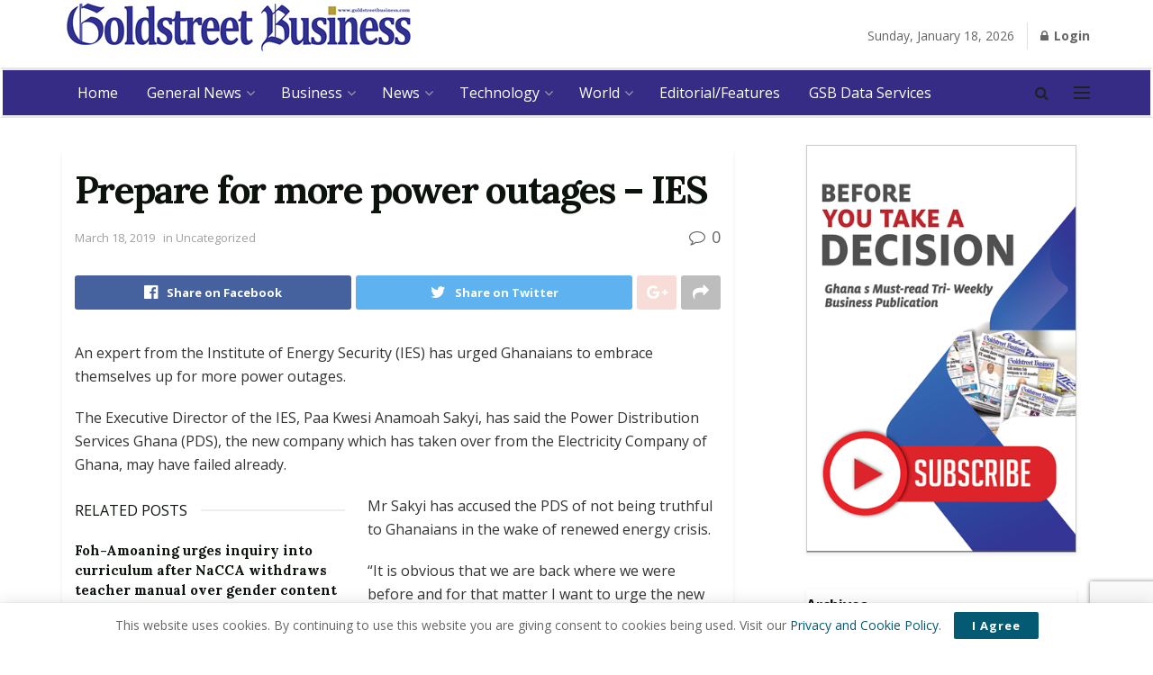

--- FILE ---
content_type: text/html; charset=UTF-8
request_url: http://goldstreetbusiness.com/2019/business/prepare-for-more-power-outages-ies/
body_size: 45259
content:
<!doctype html>
<!--[if lt IE 7]> <html class="no-js lt-ie9 lt-ie8 lt-ie7" lang="en-US"> <![endif]-->
<!--[if IE 7]>    <html class="no-js lt-ie9 lt-ie8" lang="en-US"> <![endif]-->
<!--[if IE 8]>    <html class="no-js lt-ie9" lang="en-US"> <![endif]-->
<!--[if IE 9]>    <html class="no-js lt-ie10" lang="en-US"> <![endif]-->
<!--[if gt IE 8]><!--> <html class="no-js" lang="en-US"> <!--<![endif]-->
<head>
    <meta http-equiv="Content-Type" content="text/html; charset=UTF-8" />
    <meta name='viewport' content='width=device-width, initial-scale=1, user-scalable=yes' />
    <link rel="profile" href="http://gmpg.org/xfn/11" />
    <link rel="pingback" href="http://goldstreetbusiness.com/xmlrpc.php" />
    <meta name='robots' content='index, follow, max-image-preview:large, max-snippet:-1, max-video-preview:-1' />
<meta property="og:type" content="article">
<meta property="og:title" content="Prepare for more power outages &#8211; IES">
<meta property="og:site_name" content="Home | Goldstreet Business">
<meta property="og:description" content="An expert from the Institute of Energy Security (IES) has urged Ghanaians to embrace themselves up for more power outages.">
<meta property="og:url" content="http://goldstreetbusiness.com/2019/business/prepare-for-more-power-outages-ies/">
<meta property="og:locale" content="en_US">
<meta property="article:published_time" content="2019-03-18T12:40:11+00:00">
<meta property="article:modified_time" content="2019-03-18T12:40:11+00:00">
<meta property="article:author" content="http://goldstreetbusiness.com/try">
<meta name="twitter:card" content="summary_large_image">
<meta name="twitter:title" content="Prepare for more power outages &#8211; IES">
<meta name="twitter:description" content="An expert from the Institute of Energy Security (IES) has urged Ghanaians to embrace themselves up for more power outages.">
<meta name="twitter:url" content="http://goldstreetbusiness.com/2019/business/prepare-for-more-power-outages-ies/">
<meta name="twitter:site" content="http://goldstreetbusiness.com/try">
			<script type="text/javascript">
              var jnews_ajax_url = 'http://goldstreetbusiness.com/?ajax-request=jnews'
			</script>
			
	<!-- This site is optimized with the Yoast SEO plugin v21.6 - https://yoast.com/wordpress/plugins/seo/ -->
	<title>Prepare for more power outages - IES - Home | Goldstreet Business</title>
	<link rel="canonical" href="http://goldstreetbusiness.com/2019/business/prepare-for-more-power-outages-ies/" />
	<meta property="og:locale" content="en_US" />
	<meta property="og:type" content="article" />
	<meta property="og:title" content="Prepare for more power outages - IES - Home | Goldstreet Business" />
	<meta property="og:description" content="An expert from the Institute of Energy Security (IES) has urged Ghanaians to embrace themselves up for more power outages. The Executive Director of the IES, Paa Kwesi Anamoah Sakyi, has said the Power Distribution Services Ghana (PDS), the new company which has taken over from the Electricity Company of Ghana, may have failed already. [&hellip;]" />
	<meta property="og:url" content="http://goldstreetbusiness.com/2019/business/prepare-for-more-power-outages-ies/" />
	<meta property="og:site_name" content="Home | Goldstreet Business" />
	<meta property="article:published_time" content="2019-03-18T12:40:11+00:00" />
	<meta name="author" content="James Gyan" />
	<meta name="twitter:card" content="summary_large_image" />
	<meta name="twitter:label1" content="Written by" />
	<meta name="twitter:data1" content="James Gyan" />
	<meta name="twitter:label2" content="Est. reading time" />
	<meta name="twitter:data2" content="1 minute" />
	<script type="application/ld+json" class="yoast-schema-graph">{"@context":"https://schema.org","@graph":[{"@type":"WebPage","@id":"http://goldstreetbusiness.com/2019/business/prepare-for-more-power-outages-ies/","url":"http://goldstreetbusiness.com/2019/business/prepare-for-more-power-outages-ies/","name":"Prepare for more power outages - IES - Home | Goldstreet Business","isPartOf":{"@id":"https://goldstreetbusiness.com/#website"},"datePublished":"2019-03-18T12:40:11+00:00","dateModified":"2019-03-18T12:40:11+00:00","author":{"@id":"https://goldstreetbusiness.com/#/schema/person/a346ae59a1a898241f254ae5616d65d9"},"breadcrumb":{"@id":"http://goldstreetbusiness.com/2019/business/prepare-for-more-power-outages-ies/#breadcrumb"},"inLanguage":"en-US","potentialAction":[{"@type":"ReadAction","target":["http://goldstreetbusiness.com/2019/business/prepare-for-more-power-outages-ies/"]}]},{"@type":"BreadcrumbList","@id":"http://goldstreetbusiness.com/2019/business/prepare-for-more-power-outages-ies/#breadcrumb","itemListElement":[{"@type":"ListItem","position":1,"name":"Home","item":"https://goldstreetbusiness.com/"},{"@type":"ListItem","position":2,"name":"Prepare for more power outages &#8211; IES"}]},{"@type":"WebSite","@id":"https://goldstreetbusiness.com/#website","url":"https://goldstreetbusiness.com/","name":"Home | Goldstreet Business","description":"","potentialAction":[{"@type":"SearchAction","target":{"@type":"EntryPoint","urlTemplate":"https://goldstreetbusiness.com/?s={search_term_string}"},"query-input":"required name=search_term_string"}],"inLanguage":"en-US"},{"@type":"Person","@id":"https://goldstreetbusiness.com/#/schema/person/a346ae59a1a898241f254ae5616d65d9","name":"James Gyan","image":{"@type":"ImageObject","inLanguage":"en-US","@id":"https://goldstreetbusiness.com/#/schema/person/image/","url":"http://1.gravatar.com/avatar/7aaafd9a8b97636896f1f7f5d52c1f6f?s=96&d=mm&r=g","contentUrl":"http://1.gravatar.com/avatar/7aaafd9a8b97636896f1f7f5d52c1f6f?s=96&d=mm&r=g","caption":"James Gyan"},"sameAs":["http://goldstreetbusiness.com/try"],"url":"http://goldstreetbusiness.com/author/james/"}]}</script>
	<!-- / Yoast SEO plugin. -->


<link rel='dns-prefetch' href='//fonts.googleapis.com' />
<link rel='dns-prefetch' href='//www.googletagmanager.com' />
<link rel='dns-prefetch' href='//pagead2.googlesyndication.com' />
<link rel="alternate" type="application/rss+xml" title="Home | Goldstreet Business &raquo; Feed" href="http://goldstreetbusiness.com/feed/" />
<script type="text/javascript">
/* <![CDATA[ */
window._wpemojiSettings = {"baseUrl":"https:\/\/s.w.org\/images\/core\/emoji\/14.0.0\/72x72\/","ext":".png","svgUrl":"https:\/\/s.w.org\/images\/core\/emoji\/14.0.0\/svg\/","svgExt":".svg","source":{"concatemoji":"http:\/\/goldstreetbusiness.com\/wp-includes\/js\/wp-emoji-release.min.js?ver=6.4.7"}};
/*! This file is auto-generated */
!function(i,n){var o,s,e;function c(e){try{var t={supportTests:e,timestamp:(new Date).valueOf()};sessionStorage.setItem(o,JSON.stringify(t))}catch(e){}}function p(e,t,n){e.clearRect(0,0,e.canvas.width,e.canvas.height),e.fillText(t,0,0);var t=new Uint32Array(e.getImageData(0,0,e.canvas.width,e.canvas.height).data),r=(e.clearRect(0,0,e.canvas.width,e.canvas.height),e.fillText(n,0,0),new Uint32Array(e.getImageData(0,0,e.canvas.width,e.canvas.height).data));return t.every(function(e,t){return e===r[t]})}function u(e,t,n){switch(t){case"flag":return n(e,"\ud83c\udff3\ufe0f\u200d\u26a7\ufe0f","\ud83c\udff3\ufe0f\u200b\u26a7\ufe0f")?!1:!n(e,"\ud83c\uddfa\ud83c\uddf3","\ud83c\uddfa\u200b\ud83c\uddf3")&&!n(e,"\ud83c\udff4\udb40\udc67\udb40\udc62\udb40\udc65\udb40\udc6e\udb40\udc67\udb40\udc7f","\ud83c\udff4\u200b\udb40\udc67\u200b\udb40\udc62\u200b\udb40\udc65\u200b\udb40\udc6e\u200b\udb40\udc67\u200b\udb40\udc7f");case"emoji":return!n(e,"\ud83e\udef1\ud83c\udffb\u200d\ud83e\udef2\ud83c\udfff","\ud83e\udef1\ud83c\udffb\u200b\ud83e\udef2\ud83c\udfff")}return!1}function f(e,t,n){var r="undefined"!=typeof WorkerGlobalScope&&self instanceof WorkerGlobalScope?new OffscreenCanvas(300,150):i.createElement("canvas"),a=r.getContext("2d",{willReadFrequently:!0}),o=(a.textBaseline="top",a.font="600 32px Arial",{});return e.forEach(function(e){o[e]=t(a,e,n)}),o}function t(e){var t=i.createElement("script");t.src=e,t.defer=!0,i.head.appendChild(t)}"undefined"!=typeof Promise&&(o="wpEmojiSettingsSupports",s=["flag","emoji"],n.supports={everything:!0,everythingExceptFlag:!0},e=new Promise(function(e){i.addEventListener("DOMContentLoaded",e,{once:!0})}),new Promise(function(t){var n=function(){try{var e=JSON.parse(sessionStorage.getItem(o));if("object"==typeof e&&"number"==typeof e.timestamp&&(new Date).valueOf()<e.timestamp+604800&&"object"==typeof e.supportTests)return e.supportTests}catch(e){}return null}();if(!n){if("undefined"!=typeof Worker&&"undefined"!=typeof OffscreenCanvas&&"undefined"!=typeof URL&&URL.createObjectURL&&"undefined"!=typeof Blob)try{var e="postMessage("+f.toString()+"("+[JSON.stringify(s),u.toString(),p.toString()].join(",")+"));",r=new Blob([e],{type:"text/javascript"}),a=new Worker(URL.createObjectURL(r),{name:"wpTestEmojiSupports"});return void(a.onmessage=function(e){c(n=e.data),a.terminate(),t(n)})}catch(e){}c(n=f(s,u,p))}t(n)}).then(function(e){for(var t in e)n.supports[t]=e[t],n.supports.everything=n.supports.everything&&n.supports[t],"flag"!==t&&(n.supports.everythingExceptFlag=n.supports.everythingExceptFlag&&n.supports[t]);n.supports.everythingExceptFlag=n.supports.everythingExceptFlag&&!n.supports.flag,n.DOMReady=!1,n.readyCallback=function(){n.DOMReady=!0}}).then(function(){return e}).then(function(){var e;n.supports.everything||(n.readyCallback(),(e=n.source||{}).concatemoji?t(e.concatemoji):e.wpemoji&&e.twemoji&&(t(e.twemoji),t(e.wpemoji)))}))}((window,document),window._wpemojiSettings);
/* ]]> */
</script>
<style id='wp-emoji-styles-inline-css' type='text/css'>

	img.wp-smiley, img.emoji {
		display: inline !important;
		border: none !important;
		box-shadow: none !important;
		height: 1em !important;
		width: 1em !important;
		margin: 0 0.07em !important;
		vertical-align: -0.1em !important;
		background: none !important;
		padding: 0 !important;
	}
</style>
<link rel='stylesheet' id='wp-block-library-css' href='http://goldstreetbusiness.com/wp-includes/css/dist/block-library/style.min.css?ver=6.4.7' type='text/css' media='all' />
<style id='classic-theme-styles-inline-css' type='text/css'>
/*! This file is auto-generated */
.wp-block-button__link{color:#fff;background-color:#32373c;border-radius:9999px;box-shadow:none;text-decoration:none;padding:calc(.667em + 2px) calc(1.333em + 2px);font-size:1.125em}.wp-block-file__button{background:#32373c;color:#fff;text-decoration:none}
</style>
<style id='global-styles-inline-css' type='text/css'>
body{--wp--preset--color--black: #000000;--wp--preset--color--cyan-bluish-gray: #abb8c3;--wp--preset--color--white: #ffffff;--wp--preset--color--pale-pink: #f78da7;--wp--preset--color--vivid-red: #cf2e2e;--wp--preset--color--luminous-vivid-orange: #ff6900;--wp--preset--color--luminous-vivid-amber: #fcb900;--wp--preset--color--light-green-cyan: #7bdcb5;--wp--preset--color--vivid-green-cyan: #00d084;--wp--preset--color--pale-cyan-blue: #8ed1fc;--wp--preset--color--vivid-cyan-blue: #0693e3;--wp--preset--color--vivid-purple: #9b51e0;--wp--preset--gradient--vivid-cyan-blue-to-vivid-purple: linear-gradient(135deg,rgba(6,147,227,1) 0%,rgb(155,81,224) 100%);--wp--preset--gradient--light-green-cyan-to-vivid-green-cyan: linear-gradient(135deg,rgb(122,220,180) 0%,rgb(0,208,130) 100%);--wp--preset--gradient--luminous-vivid-amber-to-luminous-vivid-orange: linear-gradient(135deg,rgba(252,185,0,1) 0%,rgba(255,105,0,1) 100%);--wp--preset--gradient--luminous-vivid-orange-to-vivid-red: linear-gradient(135deg,rgba(255,105,0,1) 0%,rgb(207,46,46) 100%);--wp--preset--gradient--very-light-gray-to-cyan-bluish-gray: linear-gradient(135deg,rgb(238,238,238) 0%,rgb(169,184,195) 100%);--wp--preset--gradient--cool-to-warm-spectrum: linear-gradient(135deg,rgb(74,234,220) 0%,rgb(151,120,209) 20%,rgb(207,42,186) 40%,rgb(238,44,130) 60%,rgb(251,105,98) 80%,rgb(254,248,76) 100%);--wp--preset--gradient--blush-light-purple: linear-gradient(135deg,rgb(255,206,236) 0%,rgb(152,150,240) 100%);--wp--preset--gradient--blush-bordeaux: linear-gradient(135deg,rgb(254,205,165) 0%,rgb(254,45,45) 50%,rgb(107,0,62) 100%);--wp--preset--gradient--luminous-dusk: linear-gradient(135deg,rgb(255,203,112) 0%,rgb(199,81,192) 50%,rgb(65,88,208) 100%);--wp--preset--gradient--pale-ocean: linear-gradient(135deg,rgb(255,245,203) 0%,rgb(182,227,212) 50%,rgb(51,167,181) 100%);--wp--preset--gradient--electric-grass: linear-gradient(135deg,rgb(202,248,128) 0%,rgb(113,206,126) 100%);--wp--preset--gradient--midnight: linear-gradient(135deg,rgb(2,3,129) 0%,rgb(40,116,252) 100%);--wp--preset--font-size--small: 13px;--wp--preset--font-size--medium: 20px;--wp--preset--font-size--large: 36px;--wp--preset--font-size--x-large: 42px;--wp--preset--spacing--20: 0.44rem;--wp--preset--spacing--30: 0.67rem;--wp--preset--spacing--40: 1rem;--wp--preset--spacing--50: 1.5rem;--wp--preset--spacing--60: 2.25rem;--wp--preset--spacing--70: 3.38rem;--wp--preset--spacing--80: 5.06rem;--wp--preset--shadow--natural: 6px 6px 9px rgba(0, 0, 0, 0.2);--wp--preset--shadow--deep: 12px 12px 50px rgba(0, 0, 0, 0.4);--wp--preset--shadow--sharp: 6px 6px 0px rgba(0, 0, 0, 0.2);--wp--preset--shadow--outlined: 6px 6px 0px -3px rgba(255, 255, 255, 1), 6px 6px rgba(0, 0, 0, 1);--wp--preset--shadow--crisp: 6px 6px 0px rgba(0, 0, 0, 1);}:where(.is-layout-flex){gap: 0.5em;}:where(.is-layout-grid){gap: 0.5em;}body .is-layout-flow > .alignleft{float: left;margin-inline-start: 0;margin-inline-end: 2em;}body .is-layout-flow > .alignright{float: right;margin-inline-start: 2em;margin-inline-end: 0;}body .is-layout-flow > .aligncenter{margin-left: auto !important;margin-right: auto !important;}body .is-layout-constrained > .alignleft{float: left;margin-inline-start: 0;margin-inline-end: 2em;}body .is-layout-constrained > .alignright{float: right;margin-inline-start: 2em;margin-inline-end: 0;}body .is-layout-constrained > .aligncenter{margin-left: auto !important;margin-right: auto !important;}body .is-layout-constrained > :where(:not(.alignleft):not(.alignright):not(.alignfull)){max-width: var(--wp--style--global--content-size);margin-left: auto !important;margin-right: auto !important;}body .is-layout-constrained > .alignwide{max-width: var(--wp--style--global--wide-size);}body .is-layout-flex{display: flex;}body .is-layout-flex{flex-wrap: wrap;align-items: center;}body .is-layout-flex > *{margin: 0;}body .is-layout-grid{display: grid;}body .is-layout-grid > *{margin: 0;}:where(.wp-block-columns.is-layout-flex){gap: 2em;}:where(.wp-block-columns.is-layout-grid){gap: 2em;}:where(.wp-block-post-template.is-layout-flex){gap: 1.25em;}:where(.wp-block-post-template.is-layout-grid){gap: 1.25em;}.has-black-color{color: var(--wp--preset--color--black) !important;}.has-cyan-bluish-gray-color{color: var(--wp--preset--color--cyan-bluish-gray) !important;}.has-white-color{color: var(--wp--preset--color--white) !important;}.has-pale-pink-color{color: var(--wp--preset--color--pale-pink) !important;}.has-vivid-red-color{color: var(--wp--preset--color--vivid-red) !important;}.has-luminous-vivid-orange-color{color: var(--wp--preset--color--luminous-vivid-orange) !important;}.has-luminous-vivid-amber-color{color: var(--wp--preset--color--luminous-vivid-amber) !important;}.has-light-green-cyan-color{color: var(--wp--preset--color--light-green-cyan) !important;}.has-vivid-green-cyan-color{color: var(--wp--preset--color--vivid-green-cyan) !important;}.has-pale-cyan-blue-color{color: var(--wp--preset--color--pale-cyan-blue) !important;}.has-vivid-cyan-blue-color{color: var(--wp--preset--color--vivid-cyan-blue) !important;}.has-vivid-purple-color{color: var(--wp--preset--color--vivid-purple) !important;}.has-black-background-color{background-color: var(--wp--preset--color--black) !important;}.has-cyan-bluish-gray-background-color{background-color: var(--wp--preset--color--cyan-bluish-gray) !important;}.has-white-background-color{background-color: var(--wp--preset--color--white) !important;}.has-pale-pink-background-color{background-color: var(--wp--preset--color--pale-pink) !important;}.has-vivid-red-background-color{background-color: var(--wp--preset--color--vivid-red) !important;}.has-luminous-vivid-orange-background-color{background-color: var(--wp--preset--color--luminous-vivid-orange) !important;}.has-luminous-vivid-amber-background-color{background-color: var(--wp--preset--color--luminous-vivid-amber) !important;}.has-light-green-cyan-background-color{background-color: var(--wp--preset--color--light-green-cyan) !important;}.has-vivid-green-cyan-background-color{background-color: var(--wp--preset--color--vivid-green-cyan) !important;}.has-pale-cyan-blue-background-color{background-color: var(--wp--preset--color--pale-cyan-blue) !important;}.has-vivid-cyan-blue-background-color{background-color: var(--wp--preset--color--vivid-cyan-blue) !important;}.has-vivid-purple-background-color{background-color: var(--wp--preset--color--vivid-purple) !important;}.has-black-border-color{border-color: var(--wp--preset--color--black) !important;}.has-cyan-bluish-gray-border-color{border-color: var(--wp--preset--color--cyan-bluish-gray) !important;}.has-white-border-color{border-color: var(--wp--preset--color--white) !important;}.has-pale-pink-border-color{border-color: var(--wp--preset--color--pale-pink) !important;}.has-vivid-red-border-color{border-color: var(--wp--preset--color--vivid-red) !important;}.has-luminous-vivid-orange-border-color{border-color: var(--wp--preset--color--luminous-vivid-orange) !important;}.has-luminous-vivid-amber-border-color{border-color: var(--wp--preset--color--luminous-vivid-amber) !important;}.has-light-green-cyan-border-color{border-color: var(--wp--preset--color--light-green-cyan) !important;}.has-vivid-green-cyan-border-color{border-color: var(--wp--preset--color--vivid-green-cyan) !important;}.has-pale-cyan-blue-border-color{border-color: var(--wp--preset--color--pale-cyan-blue) !important;}.has-vivid-cyan-blue-border-color{border-color: var(--wp--preset--color--vivid-cyan-blue) !important;}.has-vivid-purple-border-color{border-color: var(--wp--preset--color--vivid-purple) !important;}.has-vivid-cyan-blue-to-vivid-purple-gradient-background{background: var(--wp--preset--gradient--vivid-cyan-blue-to-vivid-purple) !important;}.has-light-green-cyan-to-vivid-green-cyan-gradient-background{background: var(--wp--preset--gradient--light-green-cyan-to-vivid-green-cyan) !important;}.has-luminous-vivid-amber-to-luminous-vivid-orange-gradient-background{background: var(--wp--preset--gradient--luminous-vivid-amber-to-luminous-vivid-orange) !important;}.has-luminous-vivid-orange-to-vivid-red-gradient-background{background: var(--wp--preset--gradient--luminous-vivid-orange-to-vivid-red) !important;}.has-very-light-gray-to-cyan-bluish-gray-gradient-background{background: var(--wp--preset--gradient--very-light-gray-to-cyan-bluish-gray) !important;}.has-cool-to-warm-spectrum-gradient-background{background: var(--wp--preset--gradient--cool-to-warm-spectrum) !important;}.has-blush-light-purple-gradient-background{background: var(--wp--preset--gradient--blush-light-purple) !important;}.has-blush-bordeaux-gradient-background{background: var(--wp--preset--gradient--blush-bordeaux) !important;}.has-luminous-dusk-gradient-background{background: var(--wp--preset--gradient--luminous-dusk) !important;}.has-pale-ocean-gradient-background{background: var(--wp--preset--gradient--pale-ocean) !important;}.has-electric-grass-gradient-background{background: var(--wp--preset--gradient--electric-grass) !important;}.has-midnight-gradient-background{background: var(--wp--preset--gradient--midnight) !important;}.has-small-font-size{font-size: var(--wp--preset--font-size--small) !important;}.has-medium-font-size{font-size: var(--wp--preset--font-size--medium) !important;}.has-large-font-size{font-size: var(--wp--preset--font-size--large) !important;}.has-x-large-font-size{font-size: var(--wp--preset--font-size--x-large) !important;}
.wp-block-navigation a:where(:not(.wp-element-button)){color: inherit;}
:where(.wp-block-post-template.is-layout-flex){gap: 1.25em;}:where(.wp-block-post-template.is-layout-grid){gap: 1.25em;}
:where(.wp-block-columns.is-layout-flex){gap: 2em;}:where(.wp-block-columns.is-layout-grid){gap: 2em;}
.wp-block-pullquote{font-size: 1.5em;line-height: 1.6;}
</style>
<link rel='stylesheet' id='archives-cal-calendrier-css' href='http://goldstreetbusiness.com/wp-content/plugins/archives-calendar-widget/themes/calendrier.css?ver=1.0.15' type='text/css' media='all' />
<link rel='stylesheet' id='contact-form-7-css' href='http://goldstreetbusiness.com/wp-content/plugins/contact-form-7/includes/css/styles.css?ver=5.8.4' type='text/css' media='all' />
<link rel='stylesheet' id='SFSImainCss-css' href='http://goldstreetbusiness.com/wp-content/plugins/ultimate-social-media-icons/css/sfsi-style.css?ver=2.9.5' type='text/css' media='all' />
<link rel='stylesheet' id='js_composer_front-css' href='http://goldstreetbusiness.com/wp-content/plugins/js_composer/assets/css/js_composer.min.css?ver=6.4.2' type='text/css' media='all' />
<link rel='stylesheet' id='jeg_customizer_font-css' href='//fonts.googleapis.com/css?family=Open+Sans%3Aregular%2C700%7CLora%3Aregular%2C700&#038;display=swap&#038;ver=1.0.0' type='text/css' media='all' />
<link rel='stylesheet' id='mediaelement-css' href='http://goldstreetbusiness.com/wp-includes/js/mediaelement/mediaelementplayer-legacy.min.css?ver=4.2.17' type='text/css' media='all' />
<link rel='stylesheet' id='wp-mediaelement-css' href='http://goldstreetbusiness.com/wp-includes/js/mediaelement/wp-mediaelement.min.css?ver=6.4.7' type='text/css' media='all' />
<link rel='stylesheet' id='jnews-frontend-css' href='http://goldstreetbusiness.com/wp-content/themes/gsb/assets/dist/frontend.min.css?ver=6.0.0' type='text/css' media='all' />
<link rel='stylesheet' id='jnews-style-css' href='http://goldstreetbusiness.com/wp-content/themes/gsb/style.css?ver=6.0.0' type='text/css' media='all' />
<link rel='stylesheet' id='jnews-darkmode-css' href='http://goldstreetbusiness.com/wp-content/themes/gsb/assets/css/darkmode.css?ver=6.0.0' type='text/css' media='all' />
<link rel='stylesheet' id='jnews-scheme-css' href='http://goldstreetbusiness.com/wp-content/themes/gsb/data/import/reportase/scheme.css?ver=6.0.0' type='text/css' media='all' />
<link rel='stylesheet' id='jnews-select-share-css' href='http://goldstreetbusiness.com/wp-content/plugins/jnews-social-share/assets/css/plugin.css' type='text/css' media='all' />
<script type="text/javascript" src="http://goldstreetbusiness.com/wp-includes/js/jquery/jquery.min.js?ver=3.7.1" id="jquery-core-js"></script>
<script type="text/javascript" src="http://goldstreetbusiness.com/wp-includes/js/jquery/jquery-migrate.min.js?ver=3.4.1" id="jquery-migrate-js"></script>
<script type="text/javascript" src="http://goldstreetbusiness.com/wp-content/plugins/archives-calendar-widget/admin/js/jquery.arcw-init.js?ver=1.0.15" id="jquery-arcw-js"></script>
<link rel="https://api.w.org/" href="http://goldstreetbusiness.com/wp-json/" /><link rel="alternate" type="application/json" href="http://goldstreetbusiness.com/wp-json/wp/v2/posts/12456" /><link rel="EditURI" type="application/rsd+xml" title="RSD" href="http://goldstreetbusiness.com/xmlrpc.php?rsd" />
<meta name="generator" content="WordPress 6.4.7" />
<link rel='shortlink' href='http://goldstreetbusiness.com/?p=12456' />
<link rel="alternate" type="application/json+oembed" href="http://goldstreetbusiness.com/wp-json/oembed/1.0/embed?url=http%3A%2F%2Fgoldstreetbusiness.com%2F2019%2Fbusiness%2Fprepare-for-more-power-outages-ies%2F" />
<link rel="alternate" type="text/xml+oembed" href="http://goldstreetbusiness.com/wp-json/oembed/1.0/embed?url=http%3A%2F%2Fgoldstreetbusiness.com%2F2019%2Fbusiness%2Fprepare-for-more-power-outages-ies%2F&#038;format=xml" />
<meta name="generator" content="Site Kit by Google 1.170.0" />
<!-- Google AdSense meta tags added by Site Kit -->
<meta name="google-adsense-platform-account" content="ca-host-pub-2644536267352236">
<meta name="google-adsense-platform-domain" content="sitekit.withgoogle.com">
<!-- End Google AdSense meta tags added by Site Kit -->
      <meta name="onesignal" content="wordpress-plugin"/>
            <script>

      window.OneSignalDeferred = window.OneSignalDeferred || [];

      OneSignalDeferred.push(function(OneSignal) {
        var oneSignal_options = {};
        window._oneSignalInitOptions = oneSignal_options;

        oneSignal_options['serviceWorkerParam'] = { scope: '/' };
oneSignal_options['serviceWorkerPath'] = 'OneSignalSDKWorker.js.php';

        OneSignal.Notifications.setDefaultUrl("http://goldstreetbusiness.com");

        oneSignal_options['wordpress'] = true;
oneSignal_options['appId'] = 'd27f852d-e979-4487-a7f6-277f7b49bbae';
oneSignal_options['allowLocalhostAsSecureOrigin'] = true;
oneSignal_options['welcomeNotification'] = { };
oneSignal_options['welcomeNotification']['title'] = "";
oneSignal_options['welcomeNotification']['message'] = "";
oneSignal_options['path'] = "https://goldstreetbusiness.com/wp-content/plugins/onesignal-free-web-push-notifications/sdk_files/";
oneSignal_options['safari_web_id'] = "http://goldstreetbusiness.com/try";
oneSignal_options['promptOptions'] = { };
oneSignal_options['notifyButton'] = { };
oneSignal_options['notifyButton']['enable'] = true;
oneSignal_options['notifyButton']['position'] = 'bottom-right';
oneSignal_options['notifyButton']['theme'] = 'default';
oneSignal_options['notifyButton']['size'] = 'medium';
oneSignal_options['notifyButton']['showCredit'] = true;
oneSignal_options['notifyButton']['text'] = {};
              OneSignal.init(window._oneSignalInitOptions);
              OneSignal.Slidedown.promptPush()      });

      function documentInitOneSignal() {
        var oneSignal_elements = document.getElementsByClassName("OneSignal-prompt");

        var oneSignalLinkClickHandler = function(event) { OneSignal.Notifications.requestPermission(); event.preventDefault(); };        for(var i = 0; i < oneSignal_elements.length; i++)
          oneSignal_elements[i].addEventListener('click', oneSignalLinkClickHandler, false);
      }

      if (document.readyState === 'complete') {
           documentInitOneSignal();
      }
      else {
           window.addEventListener("load", function(event){
               documentInitOneSignal();
          });
      }
    </script>
<meta name="generator" content="Powered by WPBakery Page Builder - drag and drop page builder for WordPress."/>

<!-- Google AdSense snippet added by Site Kit -->
<script type="text/javascript" async="async" src="https://pagead2.googlesyndication.com/pagead/js/adsbygoogle.js?client=ca-pub-1865241516494738&amp;host=ca-host-pub-2644536267352236" crossorigin="anonymous"></script>

<!-- End Google AdSense snippet added by Site Kit -->
<link rel='stylesheet' id='bf-minifed-css-1' href='http://goldstreetbusiness.com/wp-content/bs-booster-cache/0b6ca32e9fc3bb8ad98c2a6ec7845cb2.css' type='text/css' media='all' />
<link rel='stylesheet' id='6.0.0-1768391161' href='http://goldstreetbusiness.com/wp-content/bs-booster-cache/4bb141df54d73e5b170035c33683f9b0.css' type='text/css' media='all' />
<link rel="icon" href="http://goldstreetbusiness.com/wp-content/uploads/2020/03/cropped-gsb-icon-1-32x32.png" sizes="32x32" />
<link rel="icon" href="http://goldstreetbusiness.com/wp-content/uploads/2020/03/cropped-gsb-icon-1-192x192.png" sizes="192x192" />
<link rel="apple-touch-icon" href="http://goldstreetbusiness.com/wp-content/uploads/2020/03/cropped-gsb-icon-1-180x180.png" />
<meta name="msapplication-TileImage" content="http://goldstreetbusiness.com/wp-content/uploads/2020/03/cropped-gsb-icon-1-270x270.png" />
<style id="jeg_dynamic_css" type="text/css" data-type="jeg_custom-css">.jeg_top_weather { background : ; } .jeg_top_weather > .jeg_weather_temp, .jeg_midbar .jeg_top_weather > .jeg_weather_temp > .jeg_weather_unit, .jeg_top_weather > .jeg_weather_location { color : ; } .jeg_top_weather .jeg_weather_condition .jeg_weather_icon { color : ; } .jeg_top_weather .jeg_weather_item { background : ; } .jeg_top_weather .jeg_weather_item .jeg_weather_temp:hover, .jeg_weather_widget .jeg_weather_item:hover { background : ; } .jeg_top_weather .jeg_weather_item .jeg_weather_temp .jeg_weather_icon { color : ; border-color : ; } .jeg_top_weather .jeg_weather_item .jeg_weather_temp .jeg_weather_value, .jeg_top_weather .jeg_weather_item .jeg_weather_temp .jeg_weather_unit { color : ; } .jeg_top_weather .jeg_weather_item .jeg_weather_temp .jeg_weather_day { color : ; } .jeg_container, .jeg_content, .jeg_boxed .jeg_main .jeg_container, .jeg_autoload_separator { background-color : ; } body,.newsfeed_carousel.owl-carousel .owl-nav div,.jeg_filter_button,.owl-carousel .owl-nav div,.jeg_readmore,.jeg_hero_style_7 .jeg_post_meta a,.widget_calendar thead th,.widget_calendar tfoot a,.jeg_socialcounter a,.entry-header .jeg_meta_like a,.entry-header .jeg_meta_comment a,.entry-content tbody tr:hover,.entry-content th,.jeg_splitpost_nav li:hover a,#breadcrumbs a,.jeg_author_socials a:hover,.jeg_footer_content a,.jeg_footer_bottom a,.jeg_cartcontent,.woocommerce .woocommerce-breadcrumb a { color : #666666; } a,.jeg_menu_style_5 > li > a:hover,.jeg_menu_style_5 > li.sfHover > a,.jeg_menu_style_5 > li.current-menu-item > a,.jeg_menu_style_5 > li.current-menu-ancestor > a,.jeg_navbar .jeg_menu:not(.jeg_main_menu) > li > a:hover,.jeg_midbar .jeg_menu:not(.jeg_main_menu) > li > a:hover,.jeg_side_tabs li.active,.jeg_block_heading_5 strong,.jeg_block_heading_6 strong,.jeg_block_heading_7 strong,.jeg_block_heading_8 strong,.jeg_subcat_list li a:hover,.jeg_subcat_list li button:hover,.jeg_pl_lg_7 .jeg_thumb .jeg_post_category a,.jeg_pl_xs_2:before,.jeg_pl_xs_4 .jeg_postblock_content:before,.jeg_postblock .jeg_post_title a:hover,.jeg_hero_style_6 .jeg_post_title a:hover,.jeg_sidefeed .jeg_pl_xs_3 .jeg_post_title a:hover,.widget_jnews_popular .jeg_post_title a:hover,.jeg_meta_author a,.widget_archive li a:hover,.widget_pages li a:hover,.widget_meta li a:hover,.widget_recent_entries li a:hover,.widget_rss li a:hover,.widget_rss cite,.widget_categories li a:hover,.widget_categories li.current-cat > a,#breadcrumbs a:hover,.jeg_share_count .counts,.commentlist .bypostauthor > .comment-body > .comment-author > .fn,span.required,.jeg_review_title,.bestprice .price,.authorlink a:hover,.jeg_vertical_playlist .jeg_video_playlist_play_icon,.jeg_vertical_playlist .jeg_video_playlist_item.active .jeg_video_playlist_thumbnail:before,.jeg_horizontal_playlist .jeg_video_playlist_play,.woocommerce li.product .pricegroup .button,.widget_display_forums li a:hover,.widget_display_topics li:before,.widget_display_replies li:before,.widget_display_views li:before,.bbp-breadcrumb a:hover,.jeg_mobile_menu li.sfHover > a,.jeg_mobile_menu li a:hover,.split-template-6 .pagenum { color : #045973; } .jeg_menu_style_1 > li > a:before,.jeg_menu_style_2 > li > a:before,.jeg_menu_style_3 > li > a:before,.jeg_side_toggle,.jeg_slide_caption .jeg_post_category a,.jeg_slider_type_1 .owl-nav .owl-next,.jeg_block_heading_1 .jeg_block_title span,.jeg_block_heading_2 .jeg_block_title span,.jeg_block_heading_3,.jeg_block_heading_4 .jeg_block_title span,.jeg_block_heading_6:after,.jeg_pl_lg_box .jeg_post_category a,.jeg_pl_md_box .jeg_post_category a,.jeg_readmore:hover,.jeg_thumb .jeg_post_category a,.jeg_block_loadmore a:hover, .jeg_postblock.alt .jeg_block_loadmore a:hover,.jeg_block_loadmore a.active,.jeg_postblock_carousel_2 .jeg_post_category a,.jeg_heroblock .jeg_post_category a,.jeg_pagenav_1 .page_number.active,.jeg_pagenav_1 .page_number.active:hover,input[type="submit"],.btn,.button,.widget_tag_cloud a:hover,.popularpost_item:hover .jeg_post_title a:before,.jeg_splitpost_4 .page_nav,.jeg_splitpost_5 .page_nav,.jeg_post_via a:hover,.jeg_post_source a:hover,.jeg_post_tags a:hover,.comment-reply-title small a:before,.comment-reply-title small a:after,.jeg_storelist .productlink,.authorlink li.active a:before,.jeg_footer.dark .socials_widget:not(.nobg) a:hover .fa,.jeg_breakingnews_title,.jeg_overlay_slider_bottom.owl-carousel .owl-nav div,.jeg_overlay_slider_bottom.owl-carousel .owl-nav div:hover,.jeg_vertical_playlist .jeg_video_playlist_current,.woocommerce span.onsale,.woocommerce #respond input#submit:hover,.woocommerce a.button:hover,.woocommerce button.button:hover,.woocommerce input.button:hover,.woocommerce #respond input#submit.alt,.woocommerce a.button.alt,.woocommerce button.button.alt,.woocommerce input.button.alt,.jeg_popup_post .caption,.jeg_footer.dark input[type="submit"],.jeg_footer.dark .btn,.jeg_footer.dark .button,.footer_widget.widget_tag_cloud a:hover, .jeg_inner_content .content-inner .jeg_post_category a:hover, #buddypress .standard-form button, #buddypress a.button, #buddypress input[type="submit"], #buddypress input[type="button"], #buddypress input[type="reset"], #buddypress ul.button-nav li a, #buddypress .generic-button a, #buddypress .generic-button button, #buddypress .comment-reply-link, #buddypress a.bp-title-button, #buddypress.buddypress-wrap .members-list li .user-update .activity-read-more a, div#buddypress .standard-form button:hover,div#buddypress a.button:hover,div#buddypress input[type="submit"]:hover,div#buddypress input[type="button"]:hover,div#buddypress input[type="reset"]:hover,div#buddypress ul.button-nav li a:hover,div#buddypress .generic-button a:hover,div#buddypress .generic-button button:hover,div#buddypress .comment-reply-link:hover,div#buddypress a.bp-title-button:hover,div#buddypress.buddypress-wrap .members-list li .user-update .activity-read-more a:hover, #buddypress #item-nav .item-list-tabs ul li a:before, .jeg_inner_content .jeg_meta_container .follow-wrapper a { background-color : #045973; } .jeg_block_heading_7 .jeg_block_title span, .jeg_readmore:hover, .jeg_block_loadmore a:hover, .jeg_block_loadmore a.active, .jeg_pagenav_1 .page_number.active, .jeg_pagenav_1 .page_number.active:hover, .jeg_pagenav_3 .page_number:hover, .jeg_prevnext_post a:hover h3, .jeg_overlay_slider .jeg_post_category, .jeg_sidefeed .jeg_post.active, .jeg_vertical_playlist.jeg_vertical_playlist .jeg_video_playlist_item.active .jeg_video_playlist_thumbnail img, .jeg_horizontal_playlist .jeg_video_playlist_item.active { border-color : #045973; } .jeg_tabpost_nav li.active, .woocommerce div.product .woocommerce-tabs ul.tabs li.active { border-bottom-color : #045973; } .jeg_post_meta .fa, .entry-header .jeg_post_meta .fa, .jeg_review_stars, .jeg_price_review_list { color : ; } .jeg_share_button.share-float.share-monocrhome a { background-color : ; } h1,h2,h3,h4,h5,h6,.jeg_post_title a,.entry-header .jeg_post_title,.jeg_hero_style_7 .jeg_post_title a,.jeg_block_title,.jeg_splitpost_bar .current_title,.jeg_video_playlist_title,.gallery-caption { color : #0c120c; } .split-template-9 .pagenum, .split-template-10 .pagenum, .split-template-11 .pagenum, .split-template-12 .pagenum, .split-template-13 .pagenum, .split-template-15 .pagenum, .split-template-18 .pagenum, .split-template-20 .pagenum, .split-template-19 .current_title span, .split-template-20 .current_title span { background-color : #0c120c; } .entry-content .content-inner p, .entry-content .content-inner span, .entry-content .intro-text { color : ; } .entry-content .content-inner a { color : ; } .jeg_topbar .jeg_nav_row, .jeg_topbar .jeg_search_no_expand .jeg_search_input { line-height : px; } .jeg_topbar .jeg_nav_row, .jeg_topbar .jeg_nav_icon { height : px; } .jeg_topbar, .jeg_topbar.dark, .jeg_topbar.custom { background : #ffffff; } .jeg_topbar, .jeg_topbar.dark { border-color : ; color : ; border-top-width : 5px; border-top-color : #0a120d; } .jeg_topbar .jeg_nav_item, .jeg_topbar.dark .jeg_nav_item { border-color : ; } .jeg_topbar a, .jeg_topbar.dark a { color : ; } .jeg_midbar { height : 75px; background-image : url(""); } .jeg_midbar, .jeg_midbar.dark { background-color : ; border-bottom-width : px; border-bottom-color : ; color : ; } .jeg_midbar a, .jeg_midbar.dark a { color : ; } .jeg_header .jeg_navbar_menuborder .jeg_main_menu > li:not(:last-child), .jeg_header .jeg_navbar_menuborder .jeg_nav_item, .jeg_navbar_boxed .jeg_nav_row, .jeg_header .jeg_navbar_menuborder:not(.jeg_navbar_boxed) .jeg_nav_left .jeg_nav_item:first-child { border-color : ; } .jeg_header .jeg_bottombar, .jeg_header .jeg_bottombar.jeg_navbar_dark { color : ; } .jeg_header .jeg_bottombar a, .jeg_header .jeg_bottombar.jeg_navbar_dark a { color : ; } .jeg_header .jeg_bottombar a:hover, .jeg_header .jeg_bottombar.jeg_navbar_dark a:hover, .jeg_header .jeg_bottombar .jeg_menu:not(.jeg_main_menu) > li > a:hover { color : ; } .jeg_header .jeg_bottombar, .jeg_header .jeg_bottombar.jeg_navbar_dark, .jeg_bottombar.jeg_navbar_boxed .jeg_nav_row, .jeg_bottombar.jeg_navbar_dark.jeg_navbar_boxed .jeg_nav_row { border-top-width : px; } .jeg_header_wrapper .jeg_bottombar, .jeg_header_wrapper .jeg_bottombar.jeg_navbar_dark, .jeg_bottombar.jeg_navbar_boxed .jeg_nav_row, .jeg_bottombar.jeg_navbar_dark.jeg_navbar_boxed .jeg_nav_row { border-top-color : ; border-bottom-color : ; } .jeg_stickybar.jeg_navbar,.jeg_navbar .jeg_nav_icon { height : px; } .jeg_stickybar.jeg_navbar, .jeg_stickybar .jeg_main_menu:not(.jeg_menu_style_1) > li > a, .jeg_stickybar .jeg_menu_style_1 > li, .jeg_stickybar .jeg_menu:not(.jeg_main_menu) > li > a { line-height : px; } .jeg_header_sticky .jeg_navbar_wrapper:not(.jeg_navbar_boxed), .jeg_header_sticky .jeg_navbar_boxed .jeg_nav_row { background : ; } .jeg_header_sticky .jeg_navbar_menuborder .jeg_main_menu > li:not(:last-child), .jeg_header_sticky .jeg_navbar_menuborder .jeg_nav_item, .jeg_navbar_boxed .jeg_nav_row, .jeg_header_sticky .jeg_navbar_menuborder:not(.jeg_navbar_boxed) .jeg_nav_left .jeg_nav_item:first-child { border-color : ; } .jeg_stickybar, .jeg_stickybar.dark { color : ; border-bottom-width : px; } .jeg_stickybar a, .jeg_stickybar.dark a { color : ; } .jeg_stickybar, .jeg_stickybar.dark, .jeg_stickybar.jeg_navbar_boxed .jeg_nav_row { border-bottom-color : ; } .jeg_mobile_bottombar { height : px; line-height : px; } .jeg_mobile_midbar, .jeg_mobile_midbar.dark { background : #0c120c; color : ; border-top-width : px; border-top-color : ; } .jeg_mobile_midbar a, .jeg_mobile_midbar.dark a { color : ; } .jeg_header .socials_widget > a > i.fa:before { color : ; } .jeg_header .socials_widget > a > i.fa { background-color : ; } .jeg_aside_item.socials_widget > a > i.fa:before { color : ; } .jeg_top_date { color : ; background : ; } .jeg_header .jeg_button_1 .btn { background : ; color : ; border-color : ; } .jeg_header .jeg_button_1 .btn:hover { background : ; } .jeg_header .jeg_button_2 .btn { background : ; color : ; border-color : ; } .jeg_header .jeg_button_2 .btn:hover { background : ; } .jeg_header .jeg_button_3 .btn { background : ; color : ; border-color : ; } .jeg_header .jeg_button_3 .btn:hover { background : ; } .jeg_header .jeg_vertical_menu.jeg_vertical_menu_1 { border-top-width : px; border-top-color : ; } .jeg_header .jeg_vertical_menu.jeg_vertical_menu_1 a { border-top-color : ; } .jeg_header .jeg_vertical_menu.jeg_vertical_menu_2 { border-top-width : px; border-top-color : ; } .jeg_header .jeg_vertical_menu.jeg_vertical_menu_2 a { border-top-color : ; } .jeg_header .jeg_vertical_menu.jeg_vertical_menu_3 { border-top-width : px; border-top-color : ; } .jeg_header .jeg_vertical_menu.jeg_vertical_menu_3 a { border-top-color : ; } .jeg_header .jeg_vertical_menu.jeg_vertical_menu_4 { border-top-width : px; border-top-color : ; } .jeg_header .jeg_vertical_menu.jeg_vertical_menu_4 a { border-top-color : ; } .jeg_lang_switcher { color : ; background : ; } .jeg_nav_icon .jeg_mobile_toggle.toggle_btn { color : ; } .jeg_navbar_mobile_wrapper .jeg_nav_item a.jeg_mobile_toggle, .jeg_navbar_mobile_wrapper .dark .jeg_nav_item a.jeg_mobile_toggle { color : ; } .cartdetail.woocommerce .jeg_carticon { color : ; } .cartdetail.woocommerce .cartlink { color : ; } .jeg_cart.cartdetail .jeg_cartcontent { background-color : ; } .cartdetail.woocommerce ul.cart_list li a, .cartdetail.woocommerce ul.product_list_widget li a, .cartdetail.woocommerce .widget_shopping_cart_content .total { color : ; } .cartdetail.woocommerce .cart_list .quantity, .cartdetail.woocommerce .product_list_widget .quantity { color : ; } .cartdetail.woocommerce .widget_shopping_cart_content .total { border-top-color : ; border-bottom-color : ; } .cartdetail.woocommerce .widget_shopping_cart_content .button { background-color : ; } .cartdetail.woocommerce a.button { color : ; } .cartdetail.woocommerce a.button:hover { background-color : ; color : ; } .jeg_cart_icon.woocommerce .jeg_carticon { color : ; } .jeg_cart_icon .jeg_cartcontent { background-color : ; } .jeg_cart_icon.woocommerce ul.cart_list li a, .jeg_cart_icon.woocommerce ul.product_list_widget li a, .jeg_cart_icon.woocommerce .widget_shopping_cart_content .total { color : ; } .jeg_cart_icon.woocommerce .cart_list .quantity, .jeg_cart_icon.woocommerce .product_list_widget .quantity { color : ; } .jeg_cart_icon.woocommerce .widget_shopping_cart_content .total { border-top-color : ; border-bottom-color : ; } .jeg_cart_icon.woocommerce .widget_shopping_cart_content .button { background-color : ; } .jeg_cart_icon.woocommerce a.button { color : ; } .jeg_cart_icon.woocommerce a.button:hover { background-color : ; color : ; } .jeg_nav_account, .jeg_navbar .jeg_nav_account .jeg_menu > li > a, .jeg_midbar .jeg_nav_account .jeg_menu > li > a { color : ; } .jeg_menu.jeg_accountlink li > ul { background-color : ; } .jeg_menu.jeg_accountlink li > ul, .jeg_menu.jeg_accountlink li > ul li > a, .jeg_menu.jeg_accountlink li > ul li:hover > a, .jeg_menu.jeg_accountlink li > ul li.sfHover > a { color : ; } .jeg_menu.jeg_accountlink li > ul li:hover > a, .jeg_menu.jeg_accountlink li > ul li.sfHover > a { background-color : ; } .jeg_menu.jeg_accountlink li > ul, .jeg_menu.jeg_accountlink li > ul li a { border-color : ; } .jeg_header .jeg_search_wrapper.search_icon .jeg_search_toggle { color : ; } .jeg_header .jeg_search_wrapper.jeg_search_popup_expand .jeg_search_form, .jeg_header .jeg_search_popup_expand .jeg_search_result { background : ; } .jeg_header .jeg_search_expanded .jeg_search_popup_expand .jeg_search_form:before { border-bottom-color : ; } .jeg_header .jeg_search_wrapper.jeg_search_popup_expand .jeg_search_form, .jeg_header .jeg_search_popup_expand .jeg_search_result, .jeg_header .jeg_search_popup_expand .jeg_search_result .search-noresult, .jeg_header .jeg_search_popup_expand .jeg_search_result .search-all-button { border-color : ; } .jeg_header .jeg_search_expanded .jeg_search_popup_expand .jeg_search_form:after { border-bottom-color : ; } .jeg_header .jeg_search_wrapper.jeg_search_popup_expand .jeg_search_form .jeg_search_input { background : ; border-color : ; } .jeg_header .jeg_search_popup_expand .jeg_search_form .jeg_search_button { color : ; } .jeg_header .jeg_search_wrapper.jeg_search_popup_expand .jeg_search_form .jeg_search_input, .jeg_header .jeg_search_popup_expand .jeg_search_result a, .jeg_header .jeg_search_popup_expand .jeg_search_result .search-link { color : ; } .jeg_header .jeg_search_popup_expand .jeg_search_form .jeg_search_input::-webkit-input-placeholder { color : ; } .jeg_header .jeg_search_popup_expand .jeg_search_form .jeg_search_input:-moz-placeholder { color : ; } .jeg_header .jeg_search_popup_expand .jeg_search_form .jeg_search_input::-moz-placeholder { color : ; } .jeg_header .jeg_search_popup_expand .jeg_search_form .jeg_search_input:-ms-input-placeholder { color : ; } .jeg_header .jeg_search_popup_expand .jeg_search_result { background-color : ; } .jeg_header .jeg_search_popup_expand .jeg_search_result, .jeg_header .jeg_search_popup_expand .jeg_search_result .search-link { border-color : ; } .jeg_header .jeg_search_popup_expand .jeg_search_result a, .jeg_header .jeg_search_popup_expand .jeg_search_result .search-link { color : ; } .jeg_header .jeg_search_expanded .jeg_search_modal_expand .jeg_search_toggle i, .jeg_header .jeg_search_expanded .jeg_search_modal_expand .jeg_search_button, .jeg_header .jeg_search_expanded .jeg_search_modal_expand .jeg_search_input { color : ; } .jeg_header .jeg_search_expanded .jeg_search_modal_expand .jeg_search_input { border-bottom-color : ; } .jeg_header .jeg_search_expanded .jeg_search_modal_expand .jeg_search_input::-webkit-input-placeholder { color : ; } .jeg_header .jeg_search_expanded .jeg_search_modal_expand .jeg_search_input:-moz-placeholder { color : ; } .jeg_header .jeg_search_expanded .jeg_search_modal_expand .jeg_search_input::-moz-placeholder { color : ; } .jeg_header .jeg_search_expanded .jeg_search_modal_expand .jeg_search_input:-ms-input-placeholder { color : ; } .jeg_header .jeg_search_expanded .jeg_search_modal_expand { background : ; } .jeg_navbar_mobile .jeg_search_wrapper .jeg_search_toggle, .jeg_navbar_mobile .dark .jeg_search_wrapper .jeg_search_toggle { color : ; } .jeg_navbar_mobile .jeg_search_popup_expand .jeg_search_form, .jeg_navbar_mobile .jeg_search_popup_expand .jeg_search_result { background : ; } .jeg_navbar_mobile .jeg_search_expanded .jeg_search_popup_expand .jeg_search_toggle:before { border-bottom-color : ; } .jeg_navbar_mobile .jeg_search_wrapper.jeg_search_popup_expand .jeg_search_form, .jeg_navbar_mobile .jeg_search_popup_expand .jeg_search_result, .jeg_navbar_mobile .jeg_search_popup_expand .jeg_search_result .search-noresult, .jeg_navbar_mobile .jeg_search_popup_expand .jeg_search_result .search-all-button { border-color : ; } .jeg_navbar_mobile .jeg_search_expanded .jeg_search_popup_expand .jeg_search_toggle:after { border-bottom-color : ; } .jeg_navbar_mobile .jeg_search_popup_expand .jeg_search_form .jeg_search_input { background : ; border-color : ; } .jeg_navbar_mobile .jeg_search_popup_expand .jeg_search_form .jeg_search_button { color : ; } .jeg_navbar_mobile .jeg_search_wrapper.jeg_search_popup_expand .jeg_search_form .jeg_search_input, .jeg_navbar_mobile .jeg_search_popup_expand .jeg_search_result a, .jeg_navbar_mobile .jeg_search_popup_expand .jeg_search_result .search-link { color : ; } .jeg_navbar_mobile .jeg_search_popup_expand .jeg_search_input::-webkit-input-placeholder { color : ; } .jeg_navbar_mobile .jeg_search_popup_expand .jeg_search_input:-moz-placeholder { color : ; } .jeg_navbar_mobile .jeg_search_popup_expand .jeg_search_input::-moz-placeholder { color : ; } .jeg_navbar_mobile .jeg_search_popup_expand .jeg_search_input:-ms-input-placeholder { color : ; } .jeg_nav_search { width : 100%; } .jeg_header .jeg_search_no_expand .jeg_search_form .jeg_search_input { background-color : ; border-color : ; } .jeg_header .jeg_search_no_expand .jeg_search_form button.jeg_search_button { color : ; } .jeg_header .jeg_search_wrapper.jeg_search_no_expand .jeg_search_form .jeg_search_input { color : ; } .jeg_header .jeg_search_no_expand .jeg_search_form .jeg_search_input::-webkit-input-placeholder { color : ; } .jeg_header .jeg_search_no_expand .jeg_search_form .jeg_search_input:-moz-placeholder { color : ; } .jeg_header .jeg_search_no_expand .jeg_search_form .jeg_search_input::-moz-placeholder { color : ; } .jeg_header .jeg_search_no_expand .jeg_search_form .jeg_search_input:-ms-input-placeholder { color : ; } .jeg_header .jeg_search_no_expand .jeg_search_result { background-color : ; } .jeg_header .jeg_search_no_expand .jeg_search_result, .jeg_header .jeg_search_no_expand .jeg_search_result .search-link { border-color : ; } .jeg_header .jeg_search_no_expand .jeg_search_result a, .jeg_header .jeg_search_no_expand .jeg_search_result .search-link { color : ; } #jeg_off_canvas .jeg_mobile_wrapper .jeg_search_result { background-color : ; } #jeg_off_canvas .jeg_search_result.with_result .search-all-button { border-color : ; } #jeg_off_canvas .jeg_mobile_wrapper .jeg_search_result a,#jeg_off_canvas .jeg_mobile_wrapper .jeg_search_result .search-link { color : ; } .jeg_header .jeg_menu.jeg_main_menu > li > a { color : #ffffff; } .jeg_menu_style_1 > li > a:before, .jeg_menu_style_2 > li > a:before, .jeg_menu_style_3 > li > a:before { background : #dd9933; } .jeg_navbar_wrapper .sf-arrows .sf-with-ul:after { color : ; } .jeg_navbar_wrapper .jeg_menu li > ul { background : ; } .jeg_navbar_wrapper .jeg_menu li > ul li > a { color : ; } .jeg_navbar_wrapper .jeg_menu li > ul li:hover > a, .jeg_navbar_wrapper .jeg_menu li > ul li.sfHover > a, .jeg_navbar_wrapper .jeg_menu li > ul li.current-menu-item > a, .jeg_navbar_wrapper .jeg_menu li > ul li.current-menu-ancestor > a { background : #dd9933; } .jeg_header .jeg_navbar_wrapper .jeg_menu li > ul li:hover > a, .jeg_header .jeg_navbar_wrapper .jeg_menu li > ul li.sfHover > a, .jeg_header .jeg_navbar_wrapper .jeg_menu li > ul li.current-menu-item > a, .jeg_header .jeg_navbar_wrapper .jeg_menu li > ul li.current-menu-ancestor > a, .jeg_header .jeg_navbar_wrapper .jeg_menu li > ul li:hover > .sf-with-ul:after, .jeg_header .jeg_navbar_wrapper .jeg_menu li > ul li.sfHover > .sf-with-ul:after, .jeg_header .jeg_navbar_wrapper .jeg_menu li > ul li.current-menu-item > .sf-with-ul:after, .jeg_header .jeg_navbar_wrapper .jeg_menu li > ul li.current-menu-ancestor > .sf-with-ul:after { color : ; } .jeg_navbar_wrapper .jeg_menu li > ul li a { border-color : ; } .jeg_megamenu .sub-menu .jeg_newsfeed_subcat { background-color : ; border-right-color : ; } .jeg_megamenu .sub-menu .jeg_newsfeed_subcat li.active { border-color : ; background-color : ; } .jeg_navbar_wrapper .jeg_megamenu .sub-menu .jeg_newsfeed_subcat li a { color : ; } .jeg_megamenu .sub-menu .jeg_newsfeed_subcat li.active a { color : ; } .jeg_megamenu .sub-menu { background-color : ; } .jeg_megamenu .sub-menu .newsfeed_overlay { background-color : ; } .jeg_megamenu .sub-menu .newsfeed_overlay .jeg_preloader span { background-color : ; } .jeg_megamenu .sub-menu .jeg_newsfeed_list .jeg_newsfeed_item .jeg_post_title a { color : ; } .jeg_newsfeed_tags h3 { color : ; } .jeg_navbar_wrapper .jeg_newsfeed_tags li a { color : ; } .jeg_newsfeed_tags { border-left-color : ; } .jeg_megamenu .sub-menu .jeg_newsfeed_list .newsfeed_carousel.owl-carousel .owl-nav div { color : ; background-color : ; border-color : ; } .jeg_megamenu .sub-menu .jeg_newsfeed_list .newsfeed_carousel.owl-carousel .owl-nav div:hover { color : ; background-color : ; border-color : ; } .jeg_megamenu .sub-menu .jeg_newsfeed_list .newsfeed_carousel.owl-carousel .owl-nav div.disabled { color : ; background-color : ; border-color : ; } .jnews .jeg_header .jeg_menu.jeg_top_menu > li > a { color : ; } .jnews .jeg_header .jeg_menu.jeg_top_menu > li a:hover { color : ; } .jnews .jeg_top_menu.sf-arrows .sf-with-ul:after { color : ; } .jnews .jeg_menu.jeg_top_menu li > ul { background-color : ; } .jnews .jeg_menu.jeg_top_menu li > ul, .jnews .jeg_menu.jeg_top_menu li > ul li > a, .jnews .jeg_menu.jeg_top_menu li > ul li:hover > a, .jnews .jeg_menu.jeg_top_menu li > ul li.sfHover > a { color : ; } .jnews .jeg_menu.jeg_top_menu li > ul li:hover > a, .jnews .jeg_menu.jeg_top_menu li > ul li.sfHover > a { background-color : ; } .jnews .jeg_menu.jeg_top_menu li > ul, .jnews .jeg_menu.jeg_top_menu li > ul li a { border-color : ; } #jeg_off_canvas.dark .jeg_mobile_wrapper, #jeg_off_canvas .jeg_mobile_wrapper { background : ; } .jeg_mobile_wrapper .nav_wrap:before { background : ; } .jeg_mobile_wrapper { background-image : url(""); } .jeg_footer_content,.jeg_footer.dark .jeg_footer_content { background-color : #1e1f89; color : rgba(255,255,255,0.6); } .jeg_footer_secondary,.jeg_footer.dark .jeg_footer_secondary { border-top-color : ; } .jeg_footer_2 .footer_column,.jeg_footer_2.dark .footer_column { border-right-color : ; } .jeg_footer_5 .jeg_footer_social, .jeg_footer_5 .footer_column, .jeg_footer_5 .jeg_footer_secondary,.jeg_footer_5.dark .jeg_footer_social,.jeg_footer_5.dark .footer_column,.jeg_footer_5.dark .jeg_footer_secondary { border-color : ; } .jeg_footer_bottom,.jeg_footer.dark .jeg_footer_bottom,.jeg_footer_secondary,.jeg_footer.dark .jeg_footer_secondary { background-color : #1e1f89; } .jeg_footer_secondary,.jeg_footer.dark .jeg_footer_secondary,.jeg_footer_bottom,.jeg_footer.dark .jeg_footer_bottom,.jeg_footer_sidecontent .jeg_footer_primary { color : #ffffff; } .jeg_footer_bottom a,.jeg_footer.dark .jeg_footer_bottom a,.jeg_footer_secondary a,.jeg_footer.dark .jeg_footer_secondary a,.jeg_footer_sidecontent .jeg_footer_primary a,.jeg_footer_sidecontent.dark .jeg_footer_primary a { color : ; } .jeg_menu_footer a,.jeg_footer.dark .jeg_menu_footer a,.jeg_footer_sidecontent .jeg_footer_primary .col-md-7 .jeg_menu_footer a { color : ; } .jeg_menu_footer a:hover,.jeg_footer.dark .jeg_menu_footer a:hover,.jeg_footer_sidecontent .jeg_footer_primary .col-md-7 .jeg_menu_footer a:hover { color : ; } .jeg_menu_footer li:not(:last-child):after,.jeg_footer.dark .jeg_menu_footer li:not(:last-child):after { color : ; } .mobile-truncate .truncate-read-more span, .author-truncate .truncate-read-more span { background : #045973; color : ; } body,input,textarea,select,.chosen-container-single .chosen-single,.btn,.button { font-family: "Open Sans", Helvetica,Arial,sans-serif; } .jeg_post_title, .entry-header .jeg_post_title { font-family: "Lora", Helvetica,Arial,sans-serif; } .jeg_thumb .jeg_post_category a,.jeg_pl_lg_box .jeg_post_category a,.jeg_pl_md_box .jeg_post_category a,.jeg_postblock_carousel_2 .jeg_post_category a,.jeg_heroblock .jeg_post_category a,.jeg_slide_caption .jeg_post_category a { background-color : ; color : ; } .jeg_overlay_slider .jeg_post_category,.jeg_thumb .jeg_post_category a,.jeg_pl_lg_box .jeg_post_category a,.jeg_pl_md_box .jeg_post_category a,.jeg_postblock_carousel_2 .jeg_post_category a,.jeg_heroblock .jeg_post_category a,.jeg_slide_caption .jeg_post_category a { border-color : ; } @media only screen and (min-width : 1200px) { .container, .jeg_vc_content > .vc_row, .jeg_vc_content > .vc_element > .vc_row, .jeg_vc_content > .vc_row[data-vc-full-width="true"]:not([data-vc-stretch-content="true"]) > .jeg-vc-wrapper, .jeg_vc_content > .vc_element > .vc_row[data-vc-full-width="true"]:not([data-vc-stretch-content="true"]) > .jeg-vc-wrapper { max-width : 1170px; } .elementor-section.elementor-section-boxed > .elementor-container { max-width : 1170px; }  } @media only screen and (min-width : 1441px) { .container, .jeg_vc_content > .vc_row, .jeg_vc_content > .vc_element > .vc_row, .jeg_vc_content > .vc_row[data-vc-full-width="true"]:not([data-vc-stretch-content="true"]) > .jeg-vc-wrapper, .jeg_vc_content > .vc_element > .vc_row[data-vc-full-width="true"]:not([data-vc-stretch-content="true"]) > .jeg-vc-wrapper { max-width : 1170px; } .elementor-section.elementor-section-boxed > .elementor-container { max-width : 1170px; }  } </style><style type="text/css">.no_thumbnail{display: none;}</style>		<style type="text/css" id="wp-custom-css">
			.text-forex {
    font-weight: bold;
    color: #fff;
    padding-top: 10px;
    text-align: center;
    width: 100px;
    height: 45px;
    background: #A98C46;
}		</style>
		<noscript><style> .wpb_animate_when_almost_visible { opacity: 1; }</style></noscript><style id="yellow-pencil">
/*
	The following CSS codes are created by the YellowPencil plugin.
	https://yellowpencil.waspthemes.com/
*/
.jeg_header_wrapper .jeg_header .jeg_bottombar{background-color:#362c86;border-bottom-width:2px;border-style:solid;color:#ffffff !important;}div .jeg_header_wrapper .jeg_header .jeg_bottombar{border-width:3px !important;}.jeg_main tr .text-forex{top:-18px !important;left:0px;width:111px;}.jeg_main .jeg_vc_content{position:relative;top:8px;left:0px;}.jeg_singlepage .jeg_main_content{padding-left:0px;padding-bottom:0px;padding-top:0px;margin-left:-1px;margin-top:6px;-webkit-box-shadow:none;box-shadow:none;top:0px;left:0px;}.jeg_singlepage .jeg_inner_content{padding-left:14px;padding-right:14px;padding-top:10px;padding-bottom:10px;}
</style></head>
<body class="post-template-default single single-post postid-12456 single-format-standard wp-embed-responsive sfsi_actvite_theme_flat non-logged-in jeg_toggle_dark jeg_single_tpl_1 jnews jnews_boxed_container_shadow jsc_normal wpb-js-composer js-comp-ver-6.4.2 vc_responsive">

    
    

    <div class="jeg_ad jeg_ad_top jnews_header_top_ads">
        <div class='ads-wrapper  '></div>    </div>

    <!-- The Main Wrapper
    ============================================= -->
    <div class="jeg_viewport">

        
        <div class="jeg_header_wrapper">
            <div class="jeg_header_instagram_wrapper">
    </div>

<!-- HEADER -->
<div class="jeg_header normal">
    <div class="jeg_midbar jeg_container normal">
    <div class="container">
        <div class="jeg_nav_row">
            
                <div class="jeg_nav_col jeg_nav_left jeg_nav_grow">
                    <div class="item_wrap jeg_nav_alignleft">
                        <div class="jeg_nav_item jeg_logo jeg_desktop_logo">
			<div class="site-title">
	    	<a href="http://goldstreetbusiness.com/" style="padding: 0px 0px 0px 0px;">
	    	    <img class='jeg_logo_img' src="http://goldstreetbusiness.com/wp-content/uploads/2020/03/gsb-logo2.png"  alt="Home | Goldstreet Business"data-light-src="http://goldstreetbusiness.com/wp-content/uploads/2020/03/gsb-logo2.png" data-light-srcset="http://goldstreetbusiness.com/wp-content/uploads/2020/03/gsb-logo2.png 1x,  2x" data-dark-src="http://goldstreetbusiness.com/wp-content/uploads/2020/03/gsb-logo1.png" data-dark-srcset="http://goldstreetbusiness.com/wp-content/uploads/2020/03/gsb-logo1.png 1x, http://goldstreetbusiness.com/wp-content/themes/gsb/assets/img/logo_darkmode@2x.png 2x">	    	</a>
	    </div>
	</div>                    </div>
                </div>

                
                <div class="jeg_nav_col jeg_nav_center jeg_nav_normal">
                    <div class="item_wrap jeg_nav_aligncenter">
                                            </div>
                </div>

                
                <div class="jeg_nav_col jeg_nav_right jeg_nav_normal">
                    <div class="item_wrap jeg_nav_alignright">
                        <div class="jeg_nav_item jeg_top_date">
    Sunday, January 18, 2026</div><div class="jeg_separator separator4"></div><div class="jeg_nav_item jeg_nav_account">
    <ul class="jeg_accountlink jeg_menu">
        <li>
            <i class="fa fa-spinner fa-spin fa-fw"></i>
        </li>
    </ul>
</div>                    </div>
                </div>

                        </div>
    </div>
</div><div class="jeg_bottombar jeg_navbar jeg_container jeg_navbar_wrapper jeg_navbar_normal ">
    <div class="container">
        <div class="jeg_nav_row">
            
                <div class="jeg_nav_col jeg_nav_left jeg_nav_grow">
                    <div class="item_wrap jeg_nav_alignleft">
                        <div class="jeg_main_menu_wrapper">
<div class="jeg_nav_item jeg_mainmenu_wrap"><ul class="jeg_menu jeg_main_menu jeg_menu_style_3" data-animation="animate"><li id="menu-item-144" class="menu-item menu-item-type-custom menu-item-object-custom menu-item-home menu-item-144 bgnav" data-item-row="default" ><a href="http://goldstreetbusiness.com">Home</a></li>
<li id="menu-item-145" class="menu-item menu-item-type-taxonomy menu-item-object-category menu-item-has-children menu-item-145 bgnav" data-item-row="default" ><a href="http://goldstreetbusiness.com/category/general-news/">General News</a>
<ul class="sub-menu">
	<li id="menu-item-147" class="menu-item menu-item-type-taxonomy menu-item-object-category menu-item-147 bgnav" data-item-row="default" ><a href="http://goldstreetbusiness.com/category/general-news/extractives/">Extractives</a></li>
	<li id="menu-item-146" class="menu-item menu-item-type-taxonomy menu-item-object-category menu-item-146 bgnav" data-item-row="default" ><a href="http://goldstreetbusiness.com/category/general-news/auto/">Auto</a></li>
</ul>
</li>
<li id="menu-item-154" class="menu-item menu-item-type-taxonomy menu-item-object-category menu-item-has-children menu-item-154 bgnav" data-item-row="default" ><a href="http://goldstreetbusiness.com/category/business/">Business</a>
<ul class="sub-menu">
	<li id="menu-item-156" class="menu-item menu-item-type-taxonomy menu-item-object-category menu-item-156 bgnav" data-item-row="default" ><a href="http://goldstreetbusiness.com/category/business/banking-and-finance/">Banking and Finance</a></li>
	<li id="menu-item-155" class="menu-item menu-item-type-taxonomy menu-item-object-category menu-item-155 bgnav" data-item-row="default" ><a href="http://goldstreetbusiness.com/category/business/agribusiness/">AgriBusiness</a></li>
	<li id="menu-item-157" class="menu-item menu-item-type-taxonomy menu-item-object-category menu-item-157 bgnav" data-item-row="default" ><a href="http://goldstreetbusiness.com/category/business/insurance/">Insurance</a></li>
	<li id="menu-item-158" class="menu-item menu-item-type-taxonomy menu-item-object-category menu-item-158 bgnav" data-item-row="default" ><a href="http://goldstreetbusiness.com/category/business/mining/">Mining</a></li>
	<li id="menu-item-159" class="menu-item menu-item-type-taxonomy menu-item-object-category menu-item-159 bgnav" data-item-row="default" ><a href="http://goldstreetbusiness.com/category/business/oil-and-gas/">Oil and Gas</a></li>
	<li id="menu-item-160" class="menu-item menu-item-type-taxonomy menu-item-object-category menu-item-160 bgnav" data-item-row="default" ><a href="http://goldstreetbusiness.com/category/business/real-estate-housing/">Real Estate/Housing</a></li>
</ul>
</li>
<li id="menu-item-161" class="menu-item menu-item-type-taxonomy menu-item-object-category menu-item-has-children menu-item-161 bgnav" data-item-row="default" ><a href="http://goldstreetbusiness.com/category/news/">News</a>
<ul class="sub-menu">
	<li id="menu-item-168" class="menu-item menu-item-type-taxonomy menu-item-object-category menu-item-168 bgnav" data-item-row="default" ><a href="http://goldstreetbusiness.com/category/news/top-stories/">Top Stories</a></li>
	<li id="menu-item-162" class="menu-item menu-item-type-taxonomy menu-item-object-category menu-item-162 bgnav" data-item-row="default" ><a href="http://goldstreetbusiness.com/category/news/agriculture/">Agriculture</a></li>
	<li id="menu-item-167" class="menu-item menu-item-type-taxonomy menu-item-object-category menu-item-167 bgnav" data-item-row="default" ><a href="http://goldstreetbusiness.com/category/news/maritime-aviation/">Maritime/Aviation</a></li>
	<li id="menu-item-165" class="menu-item menu-item-type-taxonomy menu-item-object-category menu-item-165 bgnav" data-item-row="default" ><a href="http://goldstreetbusiness.com/category/news/energy/">Energy</a></li>
	<li id="menu-item-164" class="menu-item menu-item-type-taxonomy menu-item-object-category menu-item-164 bgnav" data-item-row="default" ><a href="http://goldstreetbusiness.com/category/news/education/">Education</a></li>
	<li id="menu-item-163" class="menu-item menu-item-type-taxonomy menu-item-object-category menu-item-163 bgnav" data-item-row="default" ><a href="http://goldstreetbusiness.com/category/news/construction/">Construction</a></li>
</ul>
</li>
<li id="menu-item-169" class="menu-item menu-item-type-taxonomy menu-item-object-category menu-item-has-children menu-item-169 bgnav" data-item-row="default" ><a href="http://goldstreetbusiness.com/category/technology/">Technology</a>
<ul class="sub-menu">
	<li id="menu-item-170" class="menu-item menu-item-type-taxonomy menu-item-object-category menu-item-170 bgnav" data-item-row="default" ><a href="http://goldstreetbusiness.com/category/technology/ict/">ICT</a></li>
	<li id="menu-item-171" class="menu-item menu-item-type-taxonomy menu-item-object-category menu-item-171 bgnav" data-item-row="default" ><a href="http://goldstreetbusiness.com/category/technology/telecom/">Telecom</a></li>
</ul>
</li>
<li id="menu-item-172" class="menu-item menu-item-type-taxonomy menu-item-object-category menu-item-has-children menu-item-172 bgnav" data-item-row="default" ><a href="http://goldstreetbusiness.com/category/world/">World</a>
<ul class="sub-menu">
	<li id="menu-item-173" class="menu-item menu-item-type-taxonomy menu-item-object-category menu-item-173 bgnav" data-item-row="default" ><a href="http://goldstreetbusiness.com/category/world/africa/">Africa</a></li>
	<li id="menu-item-174" class="menu-item menu-item-type-taxonomy menu-item-object-category menu-item-174 bgnav" data-item-row="default" ><a href="http://goldstreetbusiness.com/category/world/international/">International</a></li>
</ul>
</li>
<li id="menu-item-175" class="menu-item menu-item-type-taxonomy menu-item-object-category menu-item-175 bgnav" data-item-row="default" ><a href="http://goldstreetbusiness.com/category/editorial-features/">Editorial/Features</a></li>
<li id="menu-item-23231" class="menu-item menu-item-type-post_type menu-item-object-page menu-item-23231 bgnav" data-item-row="default" ><a href="http://goldstreetbusiness.com/gsb-data-services/">GSB Data Services</a></li>
</ul></div></div>
                    </div>
                </div>

                
                <div class="jeg_nav_col jeg_nav_center jeg_nav_normal">
                    <div class="item_wrap jeg_nav_aligncenter">
                                            </div>
                </div>

                
                <div class="jeg_nav_col jeg_nav_right jeg_nav_normal">
                    <div class="item_wrap jeg_nav_alignright">
                        <!-- Search Icon -->
<div class="jeg_nav_item jeg_search_wrapper search_icon jeg_search_popup_expand">
    <a href="#" class="jeg_search_toggle"><i class="fa fa-search"></i></a>
    <form action="http://goldstreetbusiness.com/" method="get" class="jeg_search_form" target="_top">
    <input name="s" class="jeg_search_input" placeholder="Search..." type="text" value="" autocomplete="off">
    <button type="submit" class="jeg_search_button btn"><i class="fa fa-search"></i></button>
</form>
<!-- jeg_search_hide with_result no_result -->
<div class="jeg_search_result jeg_search_hide with_result">
    <div class="search-result-wrapper">
    </div>
    <div class="search-link search-noresult">
        No Result    </div>
    <div class="search-link search-all-button">
        <i class="fa fa-search"></i> View All Result    </div>
</div></div><div class="jeg_nav_item jeg_nav_icon">
    <a href="#" class="toggle_btn jeg_mobile_toggle">
    	<span></span><span></span><span></span>
    </a>
</div>                    </div>
                </div>

                        </div>
    </div>
</div></div><!-- /.jeg_header -->        </div>

        <div class="jeg_header_sticky">
            <div class="sticky_blankspace"></div>
<div class="jeg_header normal">
    <div class="jeg_container">
        <div data-mode="scroll" class="jeg_stickybar jeg_navbar jeg_navbar_wrapper jeg_navbar_normal jeg_navbar_normal">
            <div class="container">
    <div class="jeg_nav_row">
        
            <div class="jeg_nav_col jeg_nav_left jeg_nav_grow">
                <div class="item_wrap jeg_nav_alignleft">
                    <div class="jeg_main_menu_wrapper">
<div class="jeg_nav_item jeg_mainmenu_wrap"><ul class="jeg_menu jeg_main_menu jeg_menu_style_3" data-animation="animate"><li class="menu-item menu-item-type-custom menu-item-object-custom menu-item-home menu-item-144 bgnav" data-item-row="default" ><a href="http://goldstreetbusiness.com">Home</a></li>
<li class="menu-item menu-item-type-taxonomy menu-item-object-category menu-item-has-children menu-item-145 bgnav" data-item-row="default" ><a href="http://goldstreetbusiness.com/category/general-news/">General News</a>
<ul class="sub-menu">
	<li class="menu-item menu-item-type-taxonomy menu-item-object-category menu-item-147 bgnav" data-item-row="default" ><a href="http://goldstreetbusiness.com/category/general-news/extractives/">Extractives</a></li>
	<li class="menu-item menu-item-type-taxonomy menu-item-object-category menu-item-146 bgnav" data-item-row="default" ><a href="http://goldstreetbusiness.com/category/general-news/auto/">Auto</a></li>
</ul>
</li>
<li class="menu-item menu-item-type-taxonomy menu-item-object-category menu-item-has-children menu-item-154 bgnav" data-item-row="default" ><a href="http://goldstreetbusiness.com/category/business/">Business</a>
<ul class="sub-menu">
	<li class="menu-item menu-item-type-taxonomy menu-item-object-category menu-item-156 bgnav" data-item-row="default" ><a href="http://goldstreetbusiness.com/category/business/banking-and-finance/">Banking and Finance</a></li>
	<li class="menu-item menu-item-type-taxonomy menu-item-object-category menu-item-155 bgnav" data-item-row="default" ><a href="http://goldstreetbusiness.com/category/business/agribusiness/">AgriBusiness</a></li>
	<li class="menu-item menu-item-type-taxonomy menu-item-object-category menu-item-157 bgnav" data-item-row="default" ><a href="http://goldstreetbusiness.com/category/business/insurance/">Insurance</a></li>
	<li class="menu-item menu-item-type-taxonomy menu-item-object-category menu-item-158 bgnav" data-item-row="default" ><a href="http://goldstreetbusiness.com/category/business/mining/">Mining</a></li>
	<li class="menu-item menu-item-type-taxonomy menu-item-object-category menu-item-159 bgnav" data-item-row="default" ><a href="http://goldstreetbusiness.com/category/business/oil-and-gas/">Oil and Gas</a></li>
	<li class="menu-item menu-item-type-taxonomy menu-item-object-category menu-item-160 bgnav" data-item-row="default" ><a href="http://goldstreetbusiness.com/category/business/real-estate-housing/">Real Estate/Housing</a></li>
</ul>
</li>
<li class="menu-item menu-item-type-taxonomy menu-item-object-category menu-item-has-children menu-item-161 bgnav" data-item-row="default" ><a href="http://goldstreetbusiness.com/category/news/">News</a>
<ul class="sub-menu">
	<li class="menu-item menu-item-type-taxonomy menu-item-object-category menu-item-168 bgnav" data-item-row="default" ><a href="http://goldstreetbusiness.com/category/news/top-stories/">Top Stories</a></li>
	<li class="menu-item menu-item-type-taxonomy menu-item-object-category menu-item-162 bgnav" data-item-row="default" ><a href="http://goldstreetbusiness.com/category/news/agriculture/">Agriculture</a></li>
	<li class="menu-item menu-item-type-taxonomy menu-item-object-category menu-item-167 bgnav" data-item-row="default" ><a href="http://goldstreetbusiness.com/category/news/maritime-aviation/">Maritime/Aviation</a></li>
	<li class="menu-item menu-item-type-taxonomy menu-item-object-category menu-item-165 bgnav" data-item-row="default" ><a href="http://goldstreetbusiness.com/category/news/energy/">Energy</a></li>
	<li class="menu-item menu-item-type-taxonomy menu-item-object-category menu-item-164 bgnav" data-item-row="default" ><a href="http://goldstreetbusiness.com/category/news/education/">Education</a></li>
	<li class="menu-item menu-item-type-taxonomy menu-item-object-category menu-item-163 bgnav" data-item-row="default" ><a href="http://goldstreetbusiness.com/category/news/construction/">Construction</a></li>
</ul>
</li>
<li class="menu-item menu-item-type-taxonomy menu-item-object-category menu-item-has-children menu-item-169 bgnav" data-item-row="default" ><a href="http://goldstreetbusiness.com/category/technology/">Technology</a>
<ul class="sub-menu">
	<li class="menu-item menu-item-type-taxonomy menu-item-object-category menu-item-170 bgnav" data-item-row="default" ><a href="http://goldstreetbusiness.com/category/technology/ict/">ICT</a></li>
	<li class="menu-item menu-item-type-taxonomy menu-item-object-category menu-item-171 bgnav" data-item-row="default" ><a href="http://goldstreetbusiness.com/category/technology/telecom/">Telecom</a></li>
</ul>
</li>
<li class="menu-item menu-item-type-taxonomy menu-item-object-category menu-item-has-children menu-item-172 bgnav" data-item-row="default" ><a href="http://goldstreetbusiness.com/category/world/">World</a>
<ul class="sub-menu">
	<li class="menu-item menu-item-type-taxonomy menu-item-object-category menu-item-173 bgnav" data-item-row="default" ><a href="http://goldstreetbusiness.com/category/world/africa/">Africa</a></li>
	<li class="menu-item menu-item-type-taxonomy menu-item-object-category menu-item-174 bgnav" data-item-row="default" ><a href="http://goldstreetbusiness.com/category/world/international/">International</a></li>
</ul>
</li>
<li class="menu-item menu-item-type-taxonomy menu-item-object-category menu-item-175 bgnav" data-item-row="default" ><a href="http://goldstreetbusiness.com/category/editorial-features/">Editorial/Features</a></li>
<li class="menu-item menu-item-type-post_type menu-item-object-page menu-item-23231 bgnav" data-item-row="default" ><a href="http://goldstreetbusiness.com/gsb-data-services/">GSB Data Services</a></li>
</ul></div></div>
                </div>
            </div>

            
            <div class="jeg_nav_col jeg_nav_center jeg_nav_normal">
                <div class="item_wrap jeg_nav_aligncenter">
                                    </div>
            </div>

            
            <div class="jeg_nav_col jeg_nav_right jeg_nav_normal">
                <div class="item_wrap jeg_nav_alignright">
                    <!-- Search Icon -->
<div class="jeg_nav_item jeg_search_wrapper search_icon jeg_search_popup_expand">
    <a href="#" class="jeg_search_toggle"><i class="fa fa-search"></i></a>
    <form action="http://goldstreetbusiness.com/" method="get" class="jeg_search_form" target="_top">
    <input name="s" class="jeg_search_input" placeholder="Search..." type="text" value="" autocomplete="off">
    <button type="submit" class="jeg_search_button btn"><i class="fa fa-search"></i></button>
</form>
<!-- jeg_search_hide with_result no_result -->
<div class="jeg_search_result jeg_search_hide with_result">
    <div class="search-result-wrapper">
    </div>
    <div class="search-link search-noresult">
        No Result    </div>
    <div class="search-link search-all-button">
        <i class="fa fa-search"></i> View All Result    </div>
</div></div>                </div>
            </div>

                </div>
</div>        </div>
    </div>
</div>
        </div>

        <div class="jeg_navbar_mobile_wrapper">
            <div class="jeg_navbar_mobile" data-mode="scroll">
    <div class="jeg_mobile_bottombar jeg_mobile_midbar jeg_container dark">
    <div class="container">
        <div class="jeg_nav_row">
            
                <div class="jeg_nav_col jeg_nav_left jeg_nav_normal">
                    <div class="item_wrap jeg_nav_alignleft">
                        <div class="jeg_nav_item">
    <a href="#" class="toggle_btn jeg_mobile_toggle"><i class="fa fa-bars"></i></a>
</div>                    </div>
                </div>

                
                <div class="jeg_nav_col jeg_nav_center jeg_nav_grow">
                    <div class="item_wrap jeg_nav_aligncenter">
                        <div class="jeg_nav_item jeg_mobile_logo">
			<div class="site-title">
	    	<a href="http://goldstreetbusiness.com/">
		        <img class='jeg_logo_img' src="http://goldstreetbusiness.com/wp-content/uploads/2020/03/gsb-logo.png" srcset="http://goldstreetbusiness.com/wp-content/uploads/2020/03/gsb-logo.png 1x, http://goldstreetbusiness.com/wp-content/uploads/2020/03/gsb-logo.png 2x" alt="Gold Business Logo"data-light-src="http://goldstreetbusiness.com/wp-content/uploads/2020/03/gsb-logo.png" data-light-srcset="http://goldstreetbusiness.com/wp-content/uploads/2020/03/gsb-logo.png 1x, http://goldstreetbusiness.com/wp-content/uploads/2020/03/gsb-logo.png 2x" data-dark-src="http://goldstreetbusiness.com/wp-content/themes/gsb/assets/img/logo_darkmode.png" data-dark-srcset="http://goldstreetbusiness.com/wp-content/themes/gsb/assets/img/logo_darkmode.png 1x, http://goldstreetbusiness.com/wp-content/themes/gsb/assets/img/logo_darkmode@2x.png 2x">		    </a>
	    </div>
	</div>                    </div>
                </div>

                
                <div class="jeg_nav_col jeg_nav_right jeg_nav_normal">
                    <div class="item_wrap jeg_nav_alignright">
                        <div class="jeg_nav_item jeg_search_wrapper jeg_search_popup_expand">
    <a href="#" class="jeg_search_toggle"><i class="fa fa-search"></i></a>
	<form action="http://goldstreetbusiness.com/" method="get" class="jeg_search_form" target="_top">
    <input name="s" class="jeg_search_input" placeholder="Search..." type="text" value="" autocomplete="off">
    <button type="submit" class="jeg_search_button btn"><i class="fa fa-search"></i></button>
</form>
<!-- jeg_search_hide with_result no_result -->
<div class="jeg_search_result jeg_search_hide with_result">
    <div class="search-result-wrapper">
    </div>
    <div class="search-link search-noresult">
        No Result    </div>
    <div class="search-link search-all-button">
        <i class="fa fa-search"></i> View All Result    </div>
</div></div>                    </div>
                </div>

                        </div>
    </div>
</div></div>
<div class="sticky_blankspace" style="height: 60px;"></div>        </div>    <div class="post-wrapper">

        <div class="post-wrap" >

            
            <div class="jeg_main ">
                <div class="jeg_container">
                    <div class="jeg_content jeg_singlepage">

    <div class="container">

        <div class="jeg_ad jeg_article jnews_article_top_ads">
            <div class='ads-wrapper  '></div>        </div>

        <div class="row">
            <div class="jeg_main_content col-md-8">
                <div class="jeg_inner_content">
                    
                                                <div class="jeg_breadcrumbs jeg_breadcrumb_container">
                                                    </div>
                        
                        <div class="entry-header">
    	                    
                            <h1 class="jeg_post_title">Prepare for more power outages &#8211; IES</h1>

                            
                            <div class="jeg_meta_container"><div class="jeg_post_meta jeg_post_meta_1">

	<div class="meta_left">
		
					<div class="jeg_meta_date">
				<a href="http://goldstreetbusiness.com/2019/business/prepare-for-more-power-outages-ies/">March 18, 2019</a>
			</div>
		
					<div class="jeg_meta_category">
				<span><span class="meta_text">in</span>
					Uncategorized				</span>
			</div>
		
			</div>

	<div class="meta_right">
							<div class="jeg_meta_comment"><a href="http://goldstreetbusiness.com/2019/business/prepare-for-more-power-outages-ies/#comments"><i
						class="fa fa-comment-o"></i> 0</a></div>
			</div>
</div>
</div>
                        </div>

                        <div class="jeg_featured featured_image"></div>
                        <div class="jeg_share_top_container"><div class="jeg_share_button clearfix">
                <div class="jeg_share_stats">
                    
                    
                </div>
                <div class="jeg_sharelist">
                    <a href="http://www.facebook.com/sharer.php?u=http%3A%2F%2Fgoldstreetbusiness.com%2F2019%2Fbusiness%2Fprepare-for-more-power-outages-ies%2F" rel='nofollow'  class="jeg_btn-facebook expanded"><i class="fa fa-facebook-official"></i><span>Share on Facebook</span></a><a href="https://twitter.com/intent/tweet?text=Prepare+for+more+power+outages+%E2%80%93+IES&url=http%3A%2F%2Fgoldstreetbusiness.com%2F2019%2Fbusiness%2Fprepare-for-more-power-outages-ies%2F" rel='nofollow'  class="jeg_btn-twitter expanded"><i class="fa fa-twitter"></i><span>Share on Twitter</span></a><a href="https://plus.google.com/share?url=http%3A%2F%2Fgoldstreetbusiness.com%2F2019%2Fbusiness%2Fprepare-for-more-power-outages-ies%2F" rel='nofollow'  class="jeg_btn-google-plus removed "><i class="fa fa-google-plus"></i></a>
                    <div class="share-secondary">
                    <a href="https://www.linkedin.com/shareArticle?url=http%3A%2F%2Fgoldstreetbusiness.com%2F2019%2Fbusiness%2Fprepare-for-more-power-outages-ies%2F&title=Prepare+for+more+power+outages+%E2%80%93+IES" rel='nofollow'  class="jeg_btn-linkedin "><i class="fa fa-linkedin"></i></a><a href="https://www.pinterest.com/pin/create/bookmarklet/?pinFave=1&url=http%3A%2F%2Fgoldstreetbusiness.com%2F2019%2Fbusiness%2Fprepare-for-more-power-outages-ies%2F&media=&description=Prepare+for+more+power+outages+%E2%80%93+IES" rel='nofollow'  class="jeg_btn-pinterest "><i class="fa fa-pinterest"></i></a>
                </div>
                <a href="#" class="jeg_btn-toggle"><i class="fa fa-share"></i></a>
                </div>
            </div></div>
                        <div class="jeg_ad jeg_article jnews_content_top_ads "><div class='ads-wrapper  '></div></div>
                        <div class="entry-content no-share">
                            <div class="jeg_share_button share-float jeg_sticky_share clearfix share-normal">
                                <div class="jeg_share_float_container"></div>                            </div>

                            <div class="content-inner ">
                                <p>An expert from the Institute of Energy Security (IES) has urged Ghanaians to embrace themselves up for more power outages.</p>
<p>The Executive Director of the IES, Paa Kwesi Anamoah Sakyi, has said the Power Distribution Services Ghana (PDS), the new company which has taken over from the Electricity Company of Ghana, may have failed already.</p><div class='jnews_inline_related_post_wrapper left half'>
                        <div class='jnews_inline_related_post'>
                <div  class="jeg_postblock_29 jeg_postblock jeg_module_hook jeg_pagination_disable jeg_col_1o3 jnews_module_12456_1_696d5c867f34c   " data-unique="jnews_module_12456_1_696d5c867f34c">
                <div class="jeg_block_heading jeg_block_heading_5 jeg_subcat_right">
                    <h3 class="jeg_block_title"><span>RELATED POSTS</span></h3>
                    
                </div>
                <div class="jeg_block_container">
                
                <div class="jeg_posts ">
                <div class="jeg_postsmall jeg_load_more_flag">
                    <article class="jeg_post jeg_pl_xs post-34321 post type-post status-publish format-standard has-post-thumbnail hentry category-education category-oil-and-gas category-top-stories tag-independent tag-moses-foh-amaaning">
                <div class="jeg_postblock_content">
                    <h3 class="jeg_post_title">
                        <a href="http://goldstreetbusiness.com/2026/news/education/foh-amoaning-urges-inquiry-into-curriculum-after-nacca-withdraws-teacher-manual-over-gender-content/">Foh-Amoaning urges inquiry into curriculum after NaCCA withdraws teacher manual over gender content</a>
                    </h3>
                    
                </div>
            </article><article class="jeg_post jeg_pl_xs post-34318 post type-post status-publish format-standard has-post-thumbnail hentry category-national category-news category-top-stories tag-jusag tag-strike">
                <div class="jeg_postblock_content">
                    <h3 class="jeg_post_title">
                        <a href="http://goldstreetbusiness.com/2026/news/jusag-declares-indefinite-strike-over-unpaid-arrears/">JUSAG declares indefinite strike over unpaid arrears</a>
                    </h3>
                    
                </div>
            </article>
                </div>
            </div>
                <div class='module-overlay'>
                <div class='preloader_type preloader_dot'>
                    <div class="module-preloader jeg_preloader dot">
                        <span></span><span></span><span></span>
                    </div>
                    <div class="module-preloader jeg_preloader circle">
                        <div class="jnews_preloader_circle_outer">
                            <div class="jnews_preloader_circle_inner"></div>
                        </div>
                    </div>
                    <div class="module-preloader jeg_preloader square">
                        <div class="jeg_square"><div class="jeg_square_inner"></div></div>
                    </div>
                </div>
            </div>
            </div>
            <div class="jeg_block_navigation">
                <div class='navigation_overlay'><div class='module-preloader jeg_preloader'><span></span><span></span><span></span></div></div>
                
                
            </div>
                
                <script>var jnews_module_12456_1_696d5c867f34c = {"header_icon":"","first_title":"RELATED POSTS","second_title":"","url":"","header_type":"heading_5","header_background":"","header_secondary_background":"","header_text_color":"","header_line_color":"","header_accent_color":"","header_filter_category":"","header_filter_author":"","header_filter_tag":"","header_filter_text":"All","post_type":"post","content_type":"all","number_post":"2","post_offset":0,"unique_content":"disable","include_post":"","exclude_post":12456,"include_category":"","exclude_category":"","include_author":"","include_tag":"","exclude_tag":"","sort_by":"latest","show_date":"","date_format":"default","date_format_custom":"Y\/m\/d","pagination_mode":"disable","pagination_nextprev_showtext":"","pagination_number_post":"2","pagination_scroll_limit":0,"ads_type":"disable","ads_position":1,"ads_random":"","ads_image":"","ads_image_tablet":"","ads_image_phone":"","ads_image_link":"","ads_image_alt":"","ads_image_new_tab":"","google_publisher_id":"","google_slot_id":"","google_desktop":"auto","google_tab":"auto","google_phone":"auto","content":"","ads_bottom_text":"","show_border":"","el_id":"","el_class":"","scheme":"","column_width":"auto","title_color":"","accent_color":"","alt_color":"","excerpt_color":"","css":"","paged":1,"column_class":"jeg_col_1o3","class":"jnews_block_29"};</script>
            </div>
            </div>
                    </div>
<p>Mr Sakyi has accused the PDS of not being truthful to Ghanaians in the wake of renewed energy crisis.</p>
<p>“It is obvious that we are back where we were before and for that matter I want to urge the new power distribution outfit to come out and make it clear to us else we should brace ourselves up for more power outages,” he said on Accra-based radio station, Neat FM as monitored by Adomonline.com.</p>
<p>Power outages have surged in recent times with with many parts of the country experiencing unsual blackouts for the second week running.</p>
<p>The PDS has attributed the blackouts to problems experienced at the Bulk Supply Points but the regularity with which the outages are happening have caused many to doubt their explanations.</p>
<p>A statement by the outfit said GRIDCO, the system controller, was investigating the problem which has resulted in a shutdown of bulk supply points at Mallam, Graphic among others around 7:20 pm today [Wednesday].</p>
<p>The affected areas include Madina, Koforidua, Achimota, Kasoa, North Kaneshie, Cape Coast and other areas.</p>
<p>The system imbalances have caused major power outages in a lot of communities with the system voltage at some sectors monitored reducing to 26KV.</p>
<p>But Mr Anamoah Sakyi has called on government and the power distributor, to declare “dumsor – or scheduled load shedding – and publish a corresponding timetable to regulate the process.</p>
<div class='sfsiaftrpstwpr'><div class='sfsi_responsive_icons sfsi-mouseOver-effect sfsi-mouseOver-effect-fade_in' style='display:block;margin-top:0px; margin-bottom: 0px; width:100%' data-icon-width-type='Fully responsive' data-icon-width-size='240' data-edge-type='Sharp' data-edge-radius='5'  ><div class='sfsi_icons_container sfsi_responsive_without_counter_icons sfsi_small_button_container sfsi_icons_container_box_fully_container ' style='width:100%;display:flex; text-align:center;' ><a target='_blank' href='https://www.facebook.com/goldstreetbusiness' style='display:block;text-align:center;margin-left:10px;  flex-basis:100%;' class=sfsi_responsive_fluid ><div class='sfsi_responsive_icon_item_container sfsi_responsive_icon_facebook_container sfsi_small_button sfsi_responsive_icon_gradient sfsi_centered_icon' style='width:auto; ' ><img style='max-height: 25px;display:unset;margin:0' class='sfsi_wicon' alt='facebook' src='http://goldstreetbusiness.com/wp-content/plugins/ultimate-social-media-icons/images/responsive-icon/facebook.svg'><span style='color:#fff'>Share on Facebook</span></div></a><a target='_blank' href='https://twitter.com/goldstreetbizgh' style='display:block;text-align:center;margin-left:10px;  flex-basis:100%;' class=sfsi_responsive_fluid ><div class='sfsi_responsive_icon_item_container sfsi_responsive_icon_twitter_container sfsi_small_button sfsi_responsive_icon_gradient sfsi_centered_icon' style='width:auto; ' ><img style='max-height: 25px;display:unset;margin:0' class='sfsi_wicon' alt='Twitter' src='http://goldstreetbusiness.com/wp-content/plugins/ultimate-social-media-icons/images/responsive-icon/Twitter.svg'><span style='color:#fff'>Tweet</span></div></a></div></div></div><!--end responsive_icons-->                                
	                            
                                                            </div>

                            <div class="jeg_share_bottom_container"><div class="jeg_share_button share-bottom clearfix">
                <div class="jeg_sharelist">
                    <a href="http://www.facebook.com/sharer.php?u=http%3A%2F%2Fgoldstreetbusiness.com%2F2019%2Fbusiness%2Fprepare-for-more-power-outages-ies%2F" rel='nofollow' class="jeg_btn-facebook expanded"><i class="fa fa-facebook-official"></i><span>Share</span></a><a href="https://twitter.com/intent/tweet?text=Prepare+for+more+power+outages+%E2%80%93+IES&url=http%3A%2F%2Fgoldstreetbusiness.com%2F2019%2Fbusiness%2Fprepare-for-more-power-outages-ies%2F" rel='nofollow' class="jeg_btn-twitter expanded"><i class="fa fa-twitter"></i><span>Tweet</span></a><a href="https://plus.google.com/share?url=http%3A%2F%2Fgoldstreetbusiness.com%2F2019%2Fbusiness%2Fprepare-for-more-power-outages-ies%2F" rel='nofollow' class="jeg_btn-google-plus removed expanded"><i class="fa fa-google-plus"></i><span>Share</span></a>
                    <div class="share-secondary">
                    <a href="https://www.linkedin.com/shareArticle?url=http%3A%2F%2Fgoldstreetbusiness.com%2F2019%2Fbusiness%2Fprepare-for-more-power-outages-ies%2F&title=Prepare+for+more+power+outages+%E2%80%93+IES" rel='nofollow'  class="jeg_btn-linkedin "><i class="fa fa-linkedin"></i></a><a href="https://www.pinterest.com/pin/create/bookmarklet/?pinFave=1&url=http%3A%2F%2Fgoldstreetbusiness.com%2F2019%2Fbusiness%2Fprepare-for-more-power-outages-ies%2F&media=&description=Prepare+for+more+power+outages+%E2%80%93+IES" rel='nofollow'  class="jeg_btn-pinterest "><i class="fa fa-pinterest"></i></a>
                </div>
                <a href="#" class="jeg_btn-toggle"><i class="fa fa-share"></i></a>
                </div>
            </div></div>
                                                    </div>

                        <div class="jeg_ad jeg_article jnews_content_bottom_ads "><div class='ads-wrapper  '><a href=''  class='adlink ads_image '><img src='http://goldstreetbusiness.com/wp-content/uploads/2020/03/ad_728x90.png' alt='' data-pin-no-hover="true"></a></div></div><div class="jnews_prev_next_container"></div><div class="jnews_author_box_container "></div><div class="jnews_related_post_container"><div  class="jeg_postblock_21 jeg_postblock jeg_module_hook jeg_pagination_disable jeg_col_2o3 jnews_module_12456_2_696d5c86805b1   " data-unique="jnews_module_12456_2_696d5c86805b1">
                <div class="jeg_block_heading jeg_block_heading_9 jeg_subcat_right">
                    <h3 class="jeg_block_title"><span>Related<strong> Posts</strong></span></h3>
                    
                </div>
                <div class="jeg_block_container">
                
                <div class="jeg_posts jeg_load_more_flag">
                <article class="jeg_post jeg_pl_sm post-34321 post type-post status-publish format-standard has-post-thumbnail hentry category-education category-oil-and-gas category-top-stories tag-independent tag-moses-foh-amaaning">
                <div class="jeg_thumb">
                    
                    <a href="http://goldstreetbusiness.com/2026/news/education/foh-amoaning-urges-inquiry-into-curriculum-after-nacca-withdraws-teacher-manual-over-gender-content/"><div class="thumbnail-container animate-lazy  size-715 "><img width="120" height="86" src="http://goldstreetbusiness.com/wp-content/themes/gsb/assets/img/jeg-empty.png" class="attachment-jnews-120x86 size-jnews-120x86 lazyload wp-post-image" alt="Foh-Amoaning urges inquiry into curriculum after NaCCA withdraws teacher manual over gender content" decoding="async" data-src="http://goldstreetbusiness.com/wp-content/uploads/2026/01/image-780-120x86.png" data-sizes="auto" data-srcset="http://goldstreetbusiness.com/wp-content/uploads/2026/01/image-780-120x86.png 120w, http://goldstreetbusiness.com/wp-content/uploads/2026/01/image-780-350x250.png 350w" data-expand="700" /></div></a>
                </div>
                <div class="jeg_postblock_content">
                    <h3 class="jeg_post_title">
                        <a href="http://goldstreetbusiness.com/2026/news/education/foh-amoaning-urges-inquiry-into-curriculum-after-nacca-withdraws-teacher-manual-over-gender-content/">Foh-Amoaning urges inquiry into curriculum after NaCCA withdraws teacher manual over gender content</a>
                    </h3>
                    <div class="jeg_post_meta"><div class="jeg_meta_date"><a href="http://goldstreetbusiness.com/2026/news/education/foh-amoaning-urges-inquiry-into-curriculum-after-nacca-withdraws-teacher-manual-over-gender-content/" ><i class="fa fa-clock-o"></i> January 14, 2026</a></div></div>
                </div>
            </article><article class="jeg_post jeg_pl_sm post-34318 post type-post status-publish format-standard has-post-thumbnail hentry category-national category-news category-top-stories tag-jusag tag-strike">
                <div class="jeg_thumb">
                    
                    <a href="http://goldstreetbusiness.com/2026/news/jusag-declares-indefinite-strike-over-unpaid-arrears/"><div class="thumbnail-container animate-lazy  size-715 "><img width="120" height="86" src="http://goldstreetbusiness.com/wp-content/themes/gsb/assets/img/jeg-empty.png" class="attachment-jnews-120x86 size-jnews-120x86 lazyload wp-post-image" alt="JUSAG declares indefinite strike over unpaid arrears" decoding="async" data-src="http://goldstreetbusiness.com/wp-content/uploads/2026/01/aaaq234-120x86.jpg" data-sizes="auto" data-srcset="http://goldstreetbusiness.com/wp-content/uploads/2026/01/aaaq234-120x86.jpg 120w, http://goldstreetbusiness.com/wp-content/uploads/2026/01/aaaq234-350x250.jpg 350w" data-expand="700" /></div></a>
                </div>
                <div class="jeg_postblock_content">
                    <h3 class="jeg_post_title">
                        <a href="http://goldstreetbusiness.com/2026/news/jusag-declares-indefinite-strike-over-unpaid-arrears/">JUSAG declares indefinite strike over unpaid arrears</a>
                    </h3>
                    <div class="jeg_post_meta"><div class="jeg_meta_date"><a href="http://goldstreetbusiness.com/2026/news/jusag-declares-indefinite-strike-over-unpaid-arrears/" ><i class="fa fa-clock-o"></i> January 14, 2026</a></div></div>
                </div>
            </article><article class="jeg_post jeg_pl_sm post-34314 post type-post status-publish format-standard has-post-thumbnail hentry category-banking-and-finance category-top-stories tag-bog tag-bog-banks tag-foreign-exchange-license">
                <div class="jeg_thumb">
                    
                    <a href="http://goldstreetbusiness.com/2026/business/banking-and-finance/renewal-of-foreign-exchange-trading-licenses-contingent-upon-sustained-compliance-regulatory-requirements-bog-to-banks/"><div class="thumbnail-container animate-lazy  size-715 "><img width="120" height="86" src="http://goldstreetbusiness.com/wp-content/themes/gsb/assets/img/jeg-empty.png" class="attachment-jnews-120x86 size-jnews-120x86 lazyload wp-post-image" alt="Renewal of Foreign Exchange Trading Licenses contingent upon sustained compliance, regulatory requirements  – BoG to banks" decoding="async" data-src="http://goldstreetbusiness.com/wp-content/uploads/2026/01/Johnson-Asiama-120x86.jpg" data-sizes="auto" data-srcset="http://goldstreetbusiness.com/wp-content/uploads/2026/01/Johnson-Asiama-120x86.jpg 120w, http://goldstreetbusiness.com/wp-content/uploads/2026/01/Johnson-Asiama-350x250.jpg 350w" data-expand="700" /></div></a>
                </div>
                <div class="jeg_postblock_content">
                    <h3 class="jeg_post_title">
                        <a href="http://goldstreetbusiness.com/2026/business/banking-and-finance/renewal-of-foreign-exchange-trading-licenses-contingent-upon-sustained-compliance-regulatory-requirements-bog-to-banks/">Renewal of Foreign Exchange Trading Licenses contingent upon sustained compliance, regulatory requirements  – BoG to banks</a>
                    </h3>
                    <div class="jeg_post_meta"><div class="jeg_meta_date"><a href="http://goldstreetbusiness.com/2026/business/banking-and-finance/renewal-of-foreign-exchange-trading-licenses-contingent-upon-sustained-compliance-regulatory-requirements-bog-to-banks/" ><i class="fa fa-clock-o"></i> January 13, 2026</a></div></div>
                </div>
            </article><article class="jeg_post jeg_pl_sm post-34311 post type-post status-publish format-standard has-post-thumbnail hentry category-national category-top-stories tag-fake-party tag-frimpong-boateng tag-npp">
                <div class="jeg_thumb">
                    
                    <a href="http://goldstreetbusiness.com/2026/business/national/npp-initiates-process-to-expel-prof-frimpong-boateng-over-fake-party-comments/"><div class="thumbnail-container animate-lazy  size-715 "><img width="120" height="86" src="http://goldstreetbusiness.com/wp-content/themes/gsb/assets/img/jeg-empty.png" class="attachment-jnews-120x86 size-jnews-120x86 lazyload wp-post-image" alt="NPP initiates process to expel Prof Frimpong-Boateng over “fake party” comments" decoding="async" loading="lazy" data-src="http://goldstreetbusiness.com/wp-content/uploads/2026/01/Frimpong-Boateng-120x86.jpg" data-sizes="auto" data-srcset="http://goldstreetbusiness.com/wp-content/uploads/2026/01/Frimpong-Boateng-120x86.jpg 120w, http://goldstreetbusiness.com/wp-content/uploads/2026/01/Frimpong-Boateng-350x250.jpg 350w" data-expand="700" /></div></a>
                </div>
                <div class="jeg_postblock_content">
                    <h3 class="jeg_post_title">
                        <a href="http://goldstreetbusiness.com/2026/business/national/npp-initiates-process-to-expel-prof-frimpong-boateng-over-fake-party-comments/">NPP initiates process to expel Prof Frimpong-Boateng over “fake party” comments</a>
                    </h3>
                    <div class="jeg_post_meta"><div class="jeg_meta_date"><a href="http://goldstreetbusiness.com/2026/business/national/npp-initiates-process-to-expel-prof-frimpong-boateng-over-fake-party-comments/" ><i class="fa fa-clock-o"></i> January 13, 2026</a></div></div>
                </div>
            </article><article class="jeg_post jeg_pl_sm post-34308 post type-post status-publish format-standard has-post-thumbnail hentry category-international category-national category-news tag-post-hurricane-reconstruction tag-president-john-mahama">
                <div class="jeg_thumb">
                    
                    <a href="http://goldstreetbusiness.com/2025/business/national/president-mahama-deploys-ghana-armed-forces-to-aid-jamaica-after-hurricane/"><div class="thumbnail-container animate-lazy  size-715 "><img width="120" height="86" src="http://goldstreetbusiness.com/wp-content/themes/gsb/assets/img/jeg-empty.png" class="attachment-jnews-120x86 size-jnews-120x86 lazyload wp-post-image" alt="President Mahama deploys Ghana Armed Forces to aid Jamaica after hurricane" decoding="async" loading="lazy" data-src="http://goldstreetbusiness.com/wp-content/uploads/2025/12/image-1877-636x424-1-120x86.png" data-sizes="auto" data-srcset="http://goldstreetbusiness.com/wp-content/uploads/2025/12/image-1877-636x424-1-120x86.png 120w, http://goldstreetbusiness.com/wp-content/uploads/2025/12/image-1877-636x424-1-350x250.png 350w" data-expand="700" /></div></a>
                </div>
                <div class="jeg_postblock_content">
                    <h3 class="jeg_post_title">
                        <a href="http://goldstreetbusiness.com/2025/business/national/president-mahama-deploys-ghana-armed-forces-to-aid-jamaica-after-hurricane/">President Mahama deploys Ghana Armed Forces to aid Jamaica after hurricane</a>
                    </h3>
                    <div class="jeg_post_meta"><div class="jeg_meta_date"><a href="http://goldstreetbusiness.com/2025/business/national/president-mahama-deploys-ghana-armed-forces-to-aid-jamaica-after-hurricane/" ><i class="fa fa-clock-o"></i> December 17, 2025</a></div></div>
                </div>
            </article>
            </div>
                <div class='module-overlay'>
                <div class='preloader_type preloader_dot'>
                    <div class="module-preloader jeg_preloader dot">
                        <span></span><span></span><span></span>
                    </div>
                    <div class="module-preloader jeg_preloader circle">
                        <div class="jnews_preloader_circle_outer">
                            <div class="jnews_preloader_circle_inner"></div>
                        </div>
                    </div>
                    <div class="module-preloader jeg_preloader square">
                        <div class="jeg_square"><div class="jeg_square_inner"></div></div>
                    </div>
                </div>
            </div>
            </div>
            <div class="jeg_block_navigation">
                <div class='navigation_overlay'><div class='module-preloader jeg_preloader'><span></span><span></span><span></span></div></div>
                
                
            </div>
                
                <script>var jnews_module_12456_2_696d5c86805b1 = {"header_icon":"","first_title":"Related","second_title":" Posts","url":"","header_type":"heading_9","header_background":"","header_secondary_background":"","header_text_color":"","header_line_color":"","header_accent_color":"","header_filter_category":"","header_filter_author":"","header_filter_tag":"","header_filter_text":"All","post_type":"post","content_type":"all","number_post":"5","post_offset":0,"unique_content":"disable","include_post":"","exclude_post":12456,"include_category":"","exclude_category":"","include_author":"","include_tag":"","exclude_tag":"","sort_by":"latest","date_format":"default","date_format_custom":"Y\/m\/d","pagination_mode":"disable","pagination_nextprev_showtext":"","pagination_number_post":"5","pagination_scroll_limit":3,"boxed":"","boxed_shadow":"","el_id":"","el_class":"","scheme":"","column_width":"auto","title_color":"","accent_color":"","alt_color":"","excerpt_color":"","css":"","excerpt_length":20,"paged":1,"column_class":"jeg_col_2o3","class":"jnews_block_21"};</script>
            </div></div><div class="jnews_popup_post_container">
    <section class="jeg_popup_post">
        <span class="caption">Next Post</span>

                    <div class="jeg_popup_content">
                <div class="jeg_thumb">
                                        <a href="http://goldstreetbusiness.com/2019/business/mida-to-recruit-200-stem-students-for-internship/">
                        <div class="thumbnail-container animate-lazy no_thumbnail size-1000 "></div>                    </a>
                </div>
                <h3 class="post-title">
                    <a href="http://goldstreetbusiness.com/2019/business/mida-to-recruit-200-stem-students-for-internship/">
                        MiDA to recruit 200 STEM students for internship                    </a>
                </h3>
            </div>
                    <div class="jeg_popup_content">
                <div class="jeg_thumb">
                                        <a href="http://goldstreetbusiness.com/2019/business/nationwide-implementation-of-digital-address-system-begins/">
                        <div class="thumbnail-container animate-lazy no_thumbnail size-1000 "></div>                    </a>
                </div>
                <h3 class="post-title">
                    <a href="http://goldstreetbusiness.com/2019/business/nationwide-implementation-of-digital-address-system-begins/">
                        Nationwide implementation of Digital Address System begins                    </a>
                </h3>
            </div>
                
        <a href="#" class="jeg_popup_close"><i class="fa fa-close"></i></a>
    </section>

</div><div class="jnews_comment_container"></div>
                                    </div>
            </div>
            
<div class="jeg_sidebar  jeg_sticky_sidebar col-md-4">
    <div class=" h-ni w-nt widget widget_jnews_module_element_ads" id="jnews_module_element_ads-1"><div  class='jeg_ad jeg_ad_module jnews_module_12456_3_696d5c86860a8   '><div class='ads-wrapper'><a href='http://goldstreetbusiness.com/subscription-form' target='_self' class='adlink ads_image '><img src='http://goldstreetbusiness.com/wp-content/uploads/2020/03/subscribe-right-side-section.png' alt='' data-pin-no-hover="true"></a></div></div></div><div class=" h-ni w-t widget widget_archives_calendar" id="archives_calendar-2"><div class="jeg_block_heading jeg_block_heading_6 jnews_696d5c86864f0"><h3 class="jeg_block_title"><span>Archives</span></h3></div>
<!-- Archives Calendar Widget by Aleksei Polechin - alek´ - http://alek.be -->
<div class="calendar-archives calendrier" id="arc-Archives-20"><div class="calendar-navigation"><a href="" class="prev-year"><span><</span></a><div class="menu-container months"><a href="http://goldstreetbusiness.com/2026/01/" class="title">January 2026</a><ul class="menu"><li><a href="http://goldstreetbusiness.com/2026/01/" class="2026 1 current" rel="0" >January 2026</a></li><li><a href="http://goldstreetbusiness.com/2025/12/" class="2025 12" rel="1" >December 2025</a></li><li><a href="http://goldstreetbusiness.com/2025/10/" class="2025 10" rel="2" >October 2025</a></li><li><a href="http://goldstreetbusiness.com/2025/09/" class="2025 9" rel="3" >September 2025</a></li><li><a href="http://goldstreetbusiness.com/2025/08/" class="2025 8" rel="4" >August 2025</a></li><li><a href="http://goldstreetbusiness.com/2025/07/" class="2025 7" rel="5" >July 2025</a></li><li><a href="http://goldstreetbusiness.com/2025/06/" class="2025 6" rel="6" >June 2025</a></li><li><a href="http://goldstreetbusiness.com/2025/05/" class="2025 5" rel="7" >May 2025</a></li><li><a href="http://goldstreetbusiness.com/2025/04/" class="2025 4" rel="8" >April 2025</a></li><li><a href="http://goldstreetbusiness.com/2025/03/" class="2025 3" rel="9" >March 2025</a></li><li><a href="http://goldstreetbusiness.com/2025/02/" class="2025 2" rel="10" >February 2025</a></li><li><a href="http://goldstreetbusiness.com/2025/01/" class="2025 1" rel="11" >January 2025</a></li><li><a href="http://goldstreetbusiness.com/2024/12/" class="2024 12" rel="12" >December 2024</a></li><li><a href="http://goldstreetbusiness.com/2024/11/" class="2024 11" rel="13" >November 2024</a></li><li><a href="http://goldstreetbusiness.com/2024/10/" class="2024 10" rel="14" >October 2024</a></li><li><a href="http://goldstreetbusiness.com/2024/08/" class="2024 8" rel="15" >August 2024</a></li><li><a href="http://goldstreetbusiness.com/2024/07/" class="2024 7" rel="16" >July 2024</a></li><li><a href="http://goldstreetbusiness.com/2024/06/" class="2024 6" rel="17" >June 2024</a></li><li><a href="http://goldstreetbusiness.com/2024/03/" class="2024 3" rel="18" >March 2024</a></li><li><a href="http://goldstreetbusiness.com/2024/02/" class="2024 2" rel="19" >February 2024</a></li><li><a href="http://goldstreetbusiness.com/2024/01/" class="2024 1" rel="20" >January 2024</a></li><li><a href="http://goldstreetbusiness.com/2023/12/" class="2023 12" rel="21" >December 2023</a></li><li><a href="http://goldstreetbusiness.com/2023/11/" class="2023 11" rel="22" >November 2023</a></li><li><a href="http://goldstreetbusiness.com/2023/10/" class="2023 10" rel="23" >October 2023</a></li><li><a href="http://goldstreetbusiness.com/2023/09/" class="2023 9" rel="24" >September 2023</a></li><li><a href="http://goldstreetbusiness.com/2023/08/" class="2023 8" rel="25" >August 2023</a></li><li><a href="http://goldstreetbusiness.com/2023/07/" class="2023 7" rel="26" >July 2023</a></li><li><a href="http://goldstreetbusiness.com/2023/06/" class="2023 6" rel="27" >June 2023</a></li><li><a href="http://goldstreetbusiness.com/2023/05/" class="2023 5" rel="28" >May 2023</a></li><li><a href="http://goldstreetbusiness.com/2023/04/" class="2023 4" rel="29" >April 2023</a></li><li><a href="http://goldstreetbusiness.com/2023/03/" class="2023 3" rel="30" >March 2023</a></li><li><a href="http://goldstreetbusiness.com/2023/02/" class="2023 2" rel="31" >February 2023</a></li><li><a href="http://goldstreetbusiness.com/2023/01/" class="2023 1" rel="32" >January 2023</a></li><li><a href="http://goldstreetbusiness.com/2022/12/" class="2022 12" rel="33" >December 2022</a></li><li><a href="http://goldstreetbusiness.com/2022/11/" class="2022 11" rel="34" >November 2022</a></li><li><a href="http://goldstreetbusiness.com/2022/10/" class="2022 10" rel="35" >October 2022</a></li><li><a href="http://goldstreetbusiness.com/2022/09/" class="2022 9" rel="36" >September 2022</a></li><li><a href="http://goldstreetbusiness.com/2022/08/" class="2022 8" rel="37" >August 2022</a></li><li><a href="http://goldstreetbusiness.com/2022/07/" class="2022 7" rel="38" >July 2022</a></li><li><a href="http://goldstreetbusiness.com/2022/06/" class="2022 6" rel="39" >June 2022</a></li><li><a href="http://goldstreetbusiness.com/2022/05/" class="2022 5" rel="40" >May 2022</a></li><li><a href="http://goldstreetbusiness.com/2022/04/" class="2022 4" rel="41" >April 2022</a></li><li><a href="http://goldstreetbusiness.com/2022/03/" class="2022 3" rel="42" >March 2022</a></li><li><a href="http://goldstreetbusiness.com/2022/02/" class="2022 2" rel="43" >February 2022</a></li><li><a href="http://goldstreetbusiness.com/2022/01/" class="2022 1" rel="44" >January 2022</a></li><li><a href="http://goldstreetbusiness.com/2021/12/" class="2021 12" rel="45" >December 2021</a></li><li><a href="http://goldstreetbusiness.com/2021/11/" class="2021 11" rel="46" >November 2021</a></li><li><a href="http://goldstreetbusiness.com/2021/10/" class="2021 10" rel="47" >October 2021</a></li><li><a href="http://goldstreetbusiness.com/2021/09/" class="2021 9" rel="48" >September 2021</a></li><li><a href="http://goldstreetbusiness.com/2021/08/" class="2021 8" rel="49" >August 2021</a></li><li><a href="http://goldstreetbusiness.com/2021/07/" class="2021 7" rel="50" >July 2021</a></li><li><a href="http://goldstreetbusiness.com/2021/06/" class="2021 6" rel="51" >June 2021</a></li><li><a href="http://goldstreetbusiness.com/2021/05/" class="2021 5" rel="52" >May 2021</a></li><li><a href="http://goldstreetbusiness.com/2021/04/" class="2021 4" rel="53" >April 2021</a></li><li><a href="http://goldstreetbusiness.com/2021/03/" class="2021 3" rel="54" >March 2021</a></li><li><a href="http://goldstreetbusiness.com/2021/02/" class="2021 2" rel="55" >February 2021</a></li><li><a href="http://goldstreetbusiness.com/2021/01/" class="2021 1" rel="56" >January 2021</a></li><li><a href="http://goldstreetbusiness.com/2020/12/" class="2020 12" rel="57" >December 2020</a></li><li><a href="http://goldstreetbusiness.com/2020/11/" class="2020 11" rel="58" >November 2020</a></li><li><a href="http://goldstreetbusiness.com/2020/10/" class="2020 10" rel="59" >October 2020</a></li><li><a href="http://goldstreetbusiness.com/2020/09/" class="2020 9" rel="60" >September 2020</a></li><li><a href="http://goldstreetbusiness.com/2020/08/" class="2020 8" rel="61" >August 2020</a></li><li><a href="http://goldstreetbusiness.com/2020/07/" class="2020 7" rel="62" >July 2020</a></li><li><a href="http://goldstreetbusiness.com/2020/06/" class="2020 6" rel="63" >June 2020</a></li><li><a href="http://goldstreetbusiness.com/2020/05/" class="2020 5" rel="64" >May 2020</a></li><li><a href="http://goldstreetbusiness.com/2020/04/" class="2020 4" rel="65" >April 2020</a></li><li><a href="http://goldstreetbusiness.com/2020/03/" class="2020 3" rel="66" >March 2020</a></li><li><a href="http://goldstreetbusiness.com/2020/02/" class="2020 2" rel="67" >February 2020</a></li><li><a href="http://goldstreetbusiness.com/2020/01/" class="2020 1" rel="68" >January 2020</a></li><li><a href="http://goldstreetbusiness.com/2019/12/" class="2019 12" rel="69" >December 2019</a></li><li><a href="http://goldstreetbusiness.com/2019/11/" class="2019 11" rel="70" >November 2019</a></li><li><a href="http://goldstreetbusiness.com/2019/10/" class="2019 10" rel="71" >October 2019</a></li><li><a href="http://goldstreetbusiness.com/2019/09/" class="2019 9" rel="72" >September 2019</a></li><li><a href="http://goldstreetbusiness.com/2019/08/" class="2019 8" rel="73" >August 2019</a></li><li><a href="http://goldstreetbusiness.com/2019/07/" class="2019 7" rel="74" >July 2019</a></li><li><a href="http://goldstreetbusiness.com/2019/06/" class="2019 6" rel="75" >June 2019</a></li><li><a href="http://goldstreetbusiness.com/2019/05/" class="2019 5" rel="76" >May 2019</a></li><li><a href="http://goldstreetbusiness.com/2019/04/" class="2019 4" rel="77" >April 2019</a></li><li><a href="http://goldstreetbusiness.com/2019/03/" class="2019 3" rel="78" >March 2019</a></li><li><a href="http://goldstreetbusiness.com/2019/02/" class="2019 2" rel="79" >February 2019</a></li><li><a href="http://goldstreetbusiness.com/2019/01/" class="2019 1" rel="80" >January 2019</a></li><li><a href="http://goldstreetbusiness.com/2018/12/" class="2018 12" rel="81" >December 2018</a></li><li><a href="http://goldstreetbusiness.com/2018/11/" class="2018 11" rel="82" >November 2018</a></li><li><a href="http://goldstreetbusiness.com/2018/10/" class="2018 10" rel="83" >October 2018</a></li><li><a href="http://goldstreetbusiness.com/2018/09/" class="2018 9" rel="84" >September 2018</a></li><li><a href="http://goldstreetbusiness.com/2018/08/" class="2018 8" rel="85" >August 2018</a></li><li><a href="http://goldstreetbusiness.com/2018/07/" class="2018 7" rel="86" >July 2018</a></li><li><a href="http://goldstreetbusiness.com/2018/06/" class="2018 6" rel="87" >June 2018</a></li><li><a href="http://goldstreetbusiness.com/2018/05/" class="2018 5" rel="88" >May 2018</a></li><li><a href="http://goldstreetbusiness.com/2018/04/" class="2018 4" rel="89" >April 2018</a></li><li><a href="http://goldstreetbusiness.com/2018/03/" class="2018 3" rel="90" >March 2018</a></li></ul><div class="arrow-down"><span>&#x25bc;</span></div></div><a href="" class="next-year"><span>></span></a></div><div class="week-row weekdays"><span class="day weekday">Mon</span><span class="day weekday">Tue</span><span class="day weekday">Wed</span><span class="day weekday">Thu</span><span class="day weekday">Fri</span><span class="day weekday">Sat</span><span class="day weekday last">Sun</span></div><div class="archives-years"><div class="year 1 2026 current" rel="0"><div class="week-row"><span class="day noday">&nbsp;</span><span class="day noday">&nbsp;</span><span class="day noday">&nbsp;</span><span class="day">1</span><span class="day">2</span><span class="day">3</span><span class="day last">4</span></div>
<div class="week-row">
<span class="day">5</span><span class="day">6</span><span class="day">7</span><span class="day">8</span><span class="day">9</span><span class="day">10</span><span class="day last">11</span></div>
<div class="week-row">
<span class="day">12</span><span class="day has-posts"><a href="http://goldstreetbusiness.com/2026/01/13/" title="January 13, 2026" data-date="2026-1-13">13</a></span><span class="day has-posts"><a href="http://goldstreetbusiness.com/2026/01/14/" title="January 14, 2026" data-date="2026-1-14">14</a></span><span class="day">15</span><span class="day">16</span><span class="day">17</span><span class="day last today">18</span></div>
<div class="week-row">
<span class="day">19</span><span class="day">20</span><span class="day">21</span><span class="day">22</span><span class="day">23</span><span class="day">24</span><span class="day last">25</span></div>
<div class="week-row">
<span class="day">26</span><span class="day">27</span><span class="day">28</span><span class="day">29</span><span class="day">30</span><span class="day">31</span><span class="day noday last">&nbsp;</span></div>
<div class="week-row">
<span class="day noday">&nbsp;</span><span class="day noday">&nbsp;</span><span class="day noday">&nbsp;</span><span class="day noday">&nbsp;</span><span class="day noday">&nbsp;</span><span class="day noday">&nbsp;</span><span class="day noday last">&nbsp;</span></div>
<div class="week-row">
</div>
</div>
<div class="year 12 2025" rel="1"><div class="week-row"><span class="day">1</span><span class="day">2</span><span class="day">3</span><span class="day has-posts"><a href="http://goldstreetbusiness.com/2025/12/04/" title="December 4, 2025" data-date="2025-12-4">4</a></span><span class="day">5</span><span class="day">6</span><span class="day last">7</span></div>
<div class="week-row">
<span class="day">8</span><span class="day">9</span><span class="day">10</span><span class="day">11</span><span class="day">12</span><span class="day">13</span><span class="day last">14</span></div>
<div class="week-row">
<span class="day">15</span><span class="day">16</span><span class="day has-posts"><a href="http://goldstreetbusiness.com/2025/12/17/" title="December 17, 2025" data-date="2025-12-17">17</a></span><span class="day">18</span><span class="day">19</span><span class="day">20</span><span class="day last">21</span></div>
<div class="week-row">
<span class="day">22</span><span class="day">23</span><span class="day">24</span><span class="day">25</span><span class="day">26</span><span class="day">27</span><span class="day last">28</span></div>
<div class="week-row">
<span class="day">29</span><span class="day">30</span><span class="day">31</span><span class="day noday">&nbsp;</span><span class="day noday">&nbsp;</span><span class="day noday">&nbsp;</span><span class="day noday last">&nbsp;</span></div>
<div class="week-row">
<span class="day noday">&nbsp;</span><span class="day noday">&nbsp;</span><span class="day noday">&nbsp;</span><span class="day noday">&nbsp;</span><span class="day noday">&nbsp;</span><span class="day noday">&nbsp;</span><span class="day noday last">&nbsp;</span></div>
<div class="week-row">
</div>
</div>
<div class="year 10 2025" rel="2"><div class="week-row"><span class="day noday">&nbsp;</span><span class="day noday">&nbsp;</span><span class="day">1</span><span class="day has-posts"><a href="http://goldstreetbusiness.com/2025/10/02/" title="October 2, 2025" data-date="2025-10-2">2</a></span><span class="day">3</span><span class="day">4</span><span class="day last has-posts"><a href="http://goldstreetbusiness.com/2025/10/05/" title="October 5, 2025" data-date="2025-10-5">5</a></span></div>
<div class="week-row">
<span class="day">6</span><span class="day">7</span><span class="day">8</span><span class="day">9</span><span class="day">10</span><span class="day">11</span><span class="day last">12</span></div>
<div class="week-row">
<span class="day">13</span><span class="day">14</span><span class="day">15</span><span class="day">16</span><span class="day">17</span><span class="day">18</span><span class="day last">19</span></div>
<div class="week-row">
<span class="day">20</span><span class="day">21</span><span class="day">22</span><span class="day has-posts"><a href="http://goldstreetbusiness.com/2025/10/23/" title="October 23, 2025" data-date="2025-10-23">23</a></span><span class="day">24</span><span class="day">25</span><span class="day last">26</span></div>
<div class="week-row">
<span class="day">27</span><span class="day">28</span><span class="day">29</span><span class="day">30</span><span class="day">31</span><span class="day noday">&nbsp;</span><span class="day noday last">&nbsp;</span></div>
<div class="week-row">
<span class="day noday">&nbsp;</span><span class="day noday">&nbsp;</span><span class="day noday">&nbsp;</span><span class="day noday">&nbsp;</span><span class="day noday">&nbsp;</span><span class="day noday">&nbsp;</span><span class="day noday last">&nbsp;</span></div>
<div class="week-row">
</div>
</div>
<div class="year 9 2025" rel="3"><div class="week-row"><span class="day">1</span><span class="day">2</span><span class="day">3</span><span class="day">4</span><span class="day has-posts"><a href="http://goldstreetbusiness.com/2025/09/05/" title="September 5, 2025" data-date="2025-9-5">5</a></span><span class="day">6</span><span class="day last">7</span></div>
<div class="week-row">
<span class="day">8</span><span class="day">9</span><span class="day">10</span><span class="day">11</span><span class="day">12</span><span class="day">13</span><span class="day last">14</span></div>
<div class="week-row">
<span class="day">15</span><span class="day">16</span><span class="day has-posts"><a href="http://goldstreetbusiness.com/2025/09/17/" title="September 17, 2025" data-date="2025-9-17">17</a></span><span class="day">18</span><span class="day">19</span><span class="day">20</span><span class="day last">21</span></div>
<div class="week-row">
<span class="day">22</span><span class="day">23</span><span class="day">24</span><span class="day">25</span><span class="day">26</span><span class="day">27</span><span class="day last">28</span></div>
<div class="week-row">
<span class="day">29</span><span class="day">30</span><span class="day noday">&nbsp;</span><span class="day noday">&nbsp;</span><span class="day noday">&nbsp;</span><span class="day noday">&nbsp;</span><span class="day noday last">&nbsp;</span></div>
<div class="week-row">
<span class="day noday">&nbsp;</span><span class="day noday">&nbsp;</span><span class="day noday">&nbsp;</span><span class="day noday">&nbsp;</span><span class="day noday">&nbsp;</span><span class="day noday">&nbsp;</span><span class="day noday last">&nbsp;</span></div>
<div class="week-row">
</div>
</div>
<div class="year 8 2025" rel="4"><div class="week-row"><span class="day noday">&nbsp;</span><span class="day noday">&nbsp;</span><span class="day noday">&nbsp;</span><span class="day noday">&nbsp;</span><span class="day">1</span><span class="day">2</span><span class="day last">3</span></div>
<div class="week-row">
<span class="day">4</span><span class="day has-posts"><a href="http://goldstreetbusiness.com/2025/08/05/" title="August 5, 2025" data-date="2025-8-5">5</a></span><span class="day has-posts"><a href="http://goldstreetbusiness.com/2025/08/06/" title="August 6, 2025" data-date="2025-8-6">6</a></span><span class="day">7</span><span class="day">8</span><span class="day">9</span><span class="day last">10</span></div>
<div class="week-row">
<span class="day">11</span><span class="day">12</span><span class="day">13</span><span class="day">14</span><span class="day">15</span><span class="day">16</span><span class="day last">17</span></div>
<div class="week-row">
<span class="day">18</span><span class="day has-posts"><a href="http://goldstreetbusiness.com/2025/08/19/" title="August 19, 2025" data-date="2025-8-19">19</a></span><span class="day has-posts"><a href="http://goldstreetbusiness.com/2025/08/20/" title="August 20, 2025" data-date="2025-8-20">20</a></span><span class="day">21</span><span class="day">22</span><span class="day">23</span><span class="day last">24</span></div>
<div class="week-row">
<span class="day has-posts"><a href="http://goldstreetbusiness.com/2025/08/25/" title="August 25, 2025" data-date="2025-8-25">25</a></span><span class="day has-posts"><a href="http://goldstreetbusiness.com/2025/08/26/" title="August 26, 2025" data-date="2025-8-26">26</a></span><span class="day">27</span><span class="day">28</span><span class="day">29</span><span class="day">30</span><span class="day last">31</span></div>
<div class="week-row">
<span class="day noday">&nbsp;</span><span class="day noday">&nbsp;</span><span class="day noday">&nbsp;</span><span class="day noday">&nbsp;</span><span class="day noday">&nbsp;</span><span class="day noday">&nbsp;</span><span class="day noday last">&nbsp;</span></div>
<div class="week-row">
</div>
</div>
<div class="year 7 2025" rel="5"><div class="week-row"><span class="day noday">&nbsp;</span><span class="day">1</span><span class="day">2</span><span class="day">3</span><span class="day">4</span><span class="day">5</span><span class="day last">6</span></div>
<div class="week-row">
<span class="day">7</span><span class="day">8</span><span class="day">9</span><span class="day">10</span><span class="day">11</span><span class="day">12</span><span class="day last">13</span></div>
<div class="week-row">
<span class="day">14</span><span class="day">15</span><span class="day">16</span><span class="day">17</span><span class="day">18</span><span class="day">19</span><span class="day last">20</span></div>
<div class="week-row">
<span class="day">21</span><span class="day">22</span><span class="day has-posts"><a href="http://goldstreetbusiness.com/2025/07/23/" title="July 23, 2025" data-date="2025-7-23">23</a></span><span class="day has-posts"><a href="http://goldstreetbusiness.com/2025/07/24/" title="July 24, 2025" data-date="2025-7-24">24</a></span><span class="day">25</span><span class="day">26</span><span class="day last">27</span></div>
<div class="week-row">
<span class="day has-posts"><a href="http://goldstreetbusiness.com/2025/07/28/" title="July 28, 2025" data-date="2025-7-28">28</a></span><span class="day">29</span><span class="day">30</span><span class="day">31</span><span class="day noday">&nbsp;</span><span class="day noday">&nbsp;</span><span class="day noday last">&nbsp;</span></div>
<div class="week-row">
<span class="day noday">&nbsp;</span><span class="day noday">&nbsp;</span><span class="day noday">&nbsp;</span><span class="day noday">&nbsp;</span><span class="day noday">&nbsp;</span><span class="day noday">&nbsp;</span><span class="day noday last">&nbsp;</span></div>
<div class="week-row">
</div>
</div>
<div class="year 6 2025" rel="6"><div class="week-row"><span class="day noday">&nbsp;</span><span class="day noday">&nbsp;</span><span class="day noday">&nbsp;</span><span class="day noday">&nbsp;</span><span class="day noday">&nbsp;</span><span class="day noday">&nbsp;</span><span class="day last">1</span></div>
<div class="week-row">
<span class="day has-posts"><a href="http://goldstreetbusiness.com/2025/06/02/" title="June 2, 2025" data-date="2025-6-2">2</a></span><span class="day">3</span><span class="day">4</span><span class="day has-posts"><a href="http://goldstreetbusiness.com/2025/06/05/" title="June 5, 2025" data-date="2025-6-5">5</a></span><span class="day">6</span><span class="day">7</span><span class="day last">8</span></div>
<div class="week-row">
<span class="day">9</span><span class="day">10</span><span class="day">11</span><span class="day">12</span><span class="day has-posts"><a href="http://goldstreetbusiness.com/2025/06/13/" title="June 13, 2025" data-date="2025-6-13">13</a></span><span class="day">14</span><span class="day last">15</span></div>
<div class="week-row">
<span class="day">16</span><span class="day">17</span><span class="day">18</span><span class="day">19</span><span class="day">20</span><span class="day">21</span><span class="day last">22</span></div>
<div class="week-row">
<span class="day">23</span><span class="day">24</span><span class="day">25</span><span class="day">26</span><span class="day">27</span><span class="day">28</span><span class="day last">29</span></div>
<div class="week-row">
<span class="day">30</span><span class="day noday">&nbsp;</span><span class="day noday">&nbsp;</span><span class="day noday">&nbsp;</span><span class="day noday">&nbsp;</span><span class="day noday">&nbsp;</span><span class="day noday last">&nbsp;</span></div>
<div class="week-row">
</div>
</div>
<div class="year 5 2025" rel="7"><div class="week-row"><span class="day noday">&nbsp;</span><span class="day noday">&nbsp;</span><span class="day noday">&nbsp;</span><span class="day">1</span><span class="day">2</span><span class="day">3</span><span class="day last">4</span></div>
<div class="week-row">
<span class="day">5</span><span class="day">6</span><span class="day">7</span><span class="day">8</span><span class="day has-posts"><a href="http://goldstreetbusiness.com/2025/05/09/" title="May 9, 2025" data-date="2025-5-9">9</a></span><span class="day">10</span><span class="day last">11</span></div>
<div class="week-row">
<span class="day">12</span><span class="day">13</span><span class="day">14</span><span class="day">15</span><span class="day">16</span><span class="day">17</span><span class="day last">18</span></div>
<div class="week-row">
<span class="day">19</span><span class="day">20</span><span class="day">21</span><span class="day has-posts"><a href="http://goldstreetbusiness.com/2025/05/22/" title="May 22, 2025" data-date="2025-5-22">22</a></span><span class="day">23</span><span class="day">24</span><span class="day last">25</span></div>
<div class="week-row">
<span class="day">26</span><span class="day">27</span><span class="day">28</span><span class="day">29</span><span class="day">30</span><span class="day">31</span><span class="day noday last">&nbsp;</span></div>
<div class="week-row">
<span class="day noday">&nbsp;</span><span class="day noday">&nbsp;</span><span class="day noday">&nbsp;</span><span class="day noday">&nbsp;</span><span class="day noday">&nbsp;</span><span class="day noday">&nbsp;</span><span class="day noday last">&nbsp;</span></div>
<div class="week-row">
</div>
</div>
<div class="year 4 2025" rel="8"><div class="week-row"><span class="day noday">&nbsp;</span><span class="day">1</span><span class="day">2</span><span class="day has-posts"><a href="http://goldstreetbusiness.com/2025/04/03/" title="April 3, 2025" data-date="2025-4-3">3</a></span><span class="day">4</span><span class="day">5</span><span class="day last">6</span></div>
<div class="week-row">
<span class="day">7</span><span class="day">8</span><span class="day">9</span><span class="day">10</span><span class="day">11</span><span class="day">12</span><span class="day last">13</span></div>
<div class="week-row">
<span class="day">14</span><span class="day">15</span><span class="day">16</span><span class="day">17</span><span class="day">18</span><span class="day">19</span><span class="day last">20</span></div>
<div class="week-row">
<span class="day">21</span><span class="day">22</span><span class="day">23</span><span class="day">24</span><span class="day">25</span><span class="day">26</span><span class="day last">27</span></div>
<div class="week-row">
<span class="day">28</span><span class="day">29</span><span class="day">30</span><span class="day noday">&nbsp;</span><span class="day noday">&nbsp;</span><span class="day noday">&nbsp;</span><span class="day noday last">&nbsp;</span></div>
<div class="week-row">
<span class="day noday">&nbsp;</span><span class="day noday">&nbsp;</span><span class="day noday">&nbsp;</span><span class="day noday">&nbsp;</span><span class="day noday">&nbsp;</span><span class="day noday">&nbsp;</span><span class="day noday last">&nbsp;</span></div>
<div class="week-row">
</div>
</div>
<div class="year 3 2025" rel="9"><div class="week-row"><span class="day noday">&nbsp;</span><span class="day noday">&nbsp;</span><span class="day noday">&nbsp;</span><span class="day noday">&nbsp;</span><span class="day noday">&nbsp;</span><span class="day">1</span><span class="day last">2</span></div>
<div class="week-row">
<span class="day has-posts"><a href="http://goldstreetbusiness.com/2025/03/03/" title="March 3, 2025" data-date="2025-3-3">3</a></span><span class="day">4</span><span class="day">5</span><span class="day">6</span><span class="day">7</span><span class="day">8</span><span class="day last">9</span></div>
<div class="week-row">
<span class="day has-posts"><a href="http://goldstreetbusiness.com/2025/03/10/" title="March 10, 2025" data-date="2025-3-10">10</a></span><span class="day">11</span><span class="day has-posts"><a href="http://goldstreetbusiness.com/2025/03/12/" title="March 12, 2025" data-date="2025-3-12">12</a></span><span class="day has-posts"><a href="http://goldstreetbusiness.com/2025/03/13/" title="March 13, 2025" data-date="2025-3-13">13</a></span><span class="day">14</span><span class="day">15</span><span class="day last">16</span></div>
<div class="week-row">
<span class="day">17</span><span class="day">18</span><span class="day">19</span><span class="day">20</span><span class="day">21</span><span class="day">22</span><span class="day last">23</span></div>
<div class="week-row">
<span class="day">24</span><span class="day">25</span><span class="day">26</span><span class="day">27</span><span class="day has-posts"><a href="http://goldstreetbusiness.com/2025/03/28/" title="March 28, 2025" data-date="2025-3-28">28</a></span><span class="day">29</span><span class="day last">30</span></div>
<div class="week-row">
<span class="day">31</span><span class="day noday">&nbsp;</span><span class="day noday">&nbsp;</span><span class="day noday">&nbsp;</span><span class="day noday">&nbsp;</span><span class="day noday">&nbsp;</span><span class="day noday last">&nbsp;</span></div>
<div class="week-row">
</div>
</div>
<div class="year 2 2025" rel="10"><div class="week-row"><span class="day noday">&nbsp;</span><span class="day noday">&nbsp;</span><span class="day noday">&nbsp;</span><span class="day noday">&nbsp;</span><span class="day noday">&nbsp;</span><span class="day">1</span><span class="day last">2</span></div>
<div class="week-row">
<span class="day">3</span><span class="day has-posts"><a href="http://goldstreetbusiness.com/2025/02/04/" title="February 4, 2025" data-date="2025-2-4">4</a></span><span class="day has-posts"><a href="http://goldstreetbusiness.com/2025/02/05/" title="February 5, 2025" data-date="2025-2-5">5</a></span><span class="day has-posts"><a href="http://goldstreetbusiness.com/2025/02/06/" title="February 6, 2025" data-date="2025-2-6">6</a></span><span class="day has-posts"><a href="http://goldstreetbusiness.com/2025/02/07/" title="February 7, 2025" data-date="2025-2-7">7</a></span><span class="day">8</span><span class="day last">9</span></div>
<div class="week-row">
<span class="day">10</span><span class="day has-posts"><a href="http://goldstreetbusiness.com/2025/02/11/" title="February 11, 2025" data-date="2025-2-11">11</a></span><span class="day">12</span><span class="day has-posts"><a href="http://goldstreetbusiness.com/2025/02/13/" title="February 13, 2025" data-date="2025-2-13">13</a></span><span class="day">14</span><span class="day">15</span><span class="day last">16</span></div>
<div class="week-row">
<span class="day">17</span><span class="day has-posts"><a href="http://goldstreetbusiness.com/2025/02/18/" title="February 18, 2025" data-date="2025-2-18">18</a></span><span class="day has-posts"><a href="http://goldstreetbusiness.com/2025/02/19/" title="February 19, 2025" data-date="2025-2-19">19</a></span><span class="day">20</span><span class="day has-posts"><a href="http://goldstreetbusiness.com/2025/02/21/" title="February 21, 2025" data-date="2025-2-21">21</a></span><span class="day">22</span><span class="day last">23</span></div>
<div class="week-row">
<span class="day">24</span><span class="day">25</span><span class="day">26</span><span class="day">27</span><span class="day">28</span><span class="day noday">&nbsp;</span><span class="day noday last">&nbsp;</span></div>
<div class="week-row">
<span class="day noday">&nbsp;</span><span class="day noday">&nbsp;</span><span class="day noday">&nbsp;</span><span class="day noday">&nbsp;</span><span class="day noday">&nbsp;</span><span class="day noday">&nbsp;</span><span class="day noday last">&nbsp;</span></div>
<div class="week-row">
</div>
</div>
<div class="year 1 2025" rel="11"><div class="week-row"><span class="day noday">&nbsp;</span><span class="day noday">&nbsp;</span><span class="day">1</span><span class="day">2</span><span class="day">3</span><span class="day">4</span><span class="day last">5</span></div>
<div class="week-row">
<span class="day">6</span><span class="day">7</span><span class="day">8</span><span class="day">9</span><span class="day">10</span><span class="day">11</span><span class="day last">12</span></div>
<div class="week-row">
<span class="day">13</span><span class="day has-posts"><a href="http://goldstreetbusiness.com/2025/01/14/" title="January 14, 2025" data-date="2025-1-14">14</a></span><span class="day">15</span><span class="day has-posts"><a href="http://goldstreetbusiness.com/2025/01/16/" title="January 16, 2025" data-date="2025-1-16">16</a></span><span class="day">17</span><span class="day">18</span><span class="day last">19</span></div>
<div class="week-row">
<span class="day">20</span><span class="day has-posts"><a href="http://goldstreetbusiness.com/2025/01/21/" title="January 21, 2025" data-date="2025-1-21">21</a></span><span class="day">22</span><span class="day has-posts"><a href="http://goldstreetbusiness.com/2025/01/23/" title="January 23, 2025" data-date="2025-1-23">23</a></span><span class="day">24</span><span class="day">25</span><span class="day last">26</span></div>
<div class="week-row">
<span class="day">27</span><span class="day">28</span><span class="day">29</span><span class="day">30</span><span class="day">31</span><span class="day noday">&nbsp;</span><span class="day noday last">&nbsp;</span></div>
<div class="week-row">
<span class="day noday">&nbsp;</span><span class="day noday">&nbsp;</span><span class="day noday">&nbsp;</span><span class="day noday">&nbsp;</span><span class="day noday">&nbsp;</span><span class="day noday">&nbsp;</span><span class="day noday last">&nbsp;</span></div>
<div class="week-row">
</div>
</div>
<div class="year 12 2024" rel="12"><div class="week-row"><span class="day noday">&nbsp;</span><span class="day noday">&nbsp;</span><span class="day noday">&nbsp;</span><span class="day noday">&nbsp;</span><span class="day noday">&nbsp;</span><span class="day noday">&nbsp;</span><span class="day last">1</span></div>
<div class="week-row">
<span class="day">2</span><span class="day">3</span><span class="day">4</span><span class="day">5</span><span class="day">6</span><span class="day">7</span><span class="day last">8</span></div>
<div class="week-row">
<span class="day has-posts"><a href="http://goldstreetbusiness.com/2024/12/09/" title="December 9, 2024" data-date="2024-12-9">9</a></span><span class="day">10</span><span class="day">11</span><span class="day">12</span><span class="day">13</span><span class="day">14</span><span class="day last">15</span></div>
<div class="week-row">
<span class="day">16</span><span class="day">17</span><span class="day">18</span><span class="day">19</span><span class="day">20</span><span class="day">21</span><span class="day last">22</span></div>
<div class="week-row">
<span class="day">23</span><span class="day">24</span><span class="day">25</span><span class="day">26</span><span class="day">27</span><span class="day">28</span><span class="day last">29</span></div>
<div class="week-row">
<span class="day">30</span><span class="day">31</span><span class="day noday">&nbsp;</span><span class="day noday">&nbsp;</span><span class="day noday">&nbsp;</span><span class="day noday">&nbsp;</span><span class="day noday last">&nbsp;</span></div>
<div class="week-row">
</div>
</div>
<div class="year 11 2024" rel="13"><div class="week-row"><span class="day noday">&nbsp;</span><span class="day noday">&nbsp;</span><span class="day noday">&nbsp;</span><span class="day noday">&nbsp;</span><span class="day">1</span><span class="day">2</span><span class="day last">3</span></div>
<div class="week-row">
<span class="day">4</span><span class="day">5</span><span class="day has-posts"><a href="http://goldstreetbusiness.com/2024/11/06/" title="November 6, 2024" data-date="2024-11-6">6</a></span><span class="day">7</span><span class="day">8</span><span class="day">9</span><span class="day last">10</span></div>
<div class="week-row">
<span class="day">11</span><span class="day">12</span><span class="day">13</span><span class="day">14</span><span class="day">15</span><span class="day">16</span><span class="day last">17</span></div>
<div class="week-row">
<span class="day">18</span><span class="day">19</span><span class="day">20</span><span class="day">21</span><span class="day">22</span><span class="day">23</span><span class="day last">24</span></div>
<div class="week-row">
<span class="day">25</span><span class="day">26</span><span class="day">27</span><span class="day">28</span><span class="day">29</span><span class="day">30</span><span class="day noday last">&nbsp;</span></div>
<div class="week-row">
<span class="day noday">&nbsp;</span><span class="day noday">&nbsp;</span><span class="day noday">&nbsp;</span><span class="day noday">&nbsp;</span><span class="day noday">&nbsp;</span><span class="day noday">&nbsp;</span><span class="day noday last">&nbsp;</span></div>
<div class="week-row">
</div>
</div>
<div class="year 10 2024" rel="14"><div class="week-row"><span class="day noday">&nbsp;</span><span class="day">1</span><span class="day">2</span><span class="day">3</span><span class="day">4</span><span class="day">5</span><span class="day last">6</span></div>
<div class="week-row">
<span class="day">7</span><span class="day">8</span><span class="day">9</span><span class="day">10</span><span class="day">11</span><span class="day">12</span><span class="day last">13</span></div>
<div class="week-row">
<span class="day">14</span><span class="day">15</span><span class="day">16</span><span class="day">17</span><span class="day">18</span><span class="day">19</span><span class="day last">20</span></div>
<div class="week-row">
<span class="day">21</span><span class="day">22</span><span class="day">23</span><span class="day">24</span><span class="day">25</span><span class="day">26</span><span class="day last">27</span></div>
<div class="week-row">
<span class="day">28</span><span class="day has-posts"><a href="http://goldstreetbusiness.com/2024/10/29/" title="October 29, 2024" data-date="2024-10-29">29</a></span><span class="day">30</span><span class="day">31</span><span class="day noday">&nbsp;</span><span class="day noday">&nbsp;</span><span class="day noday last">&nbsp;</span></div>
<div class="week-row">
<span class="day noday">&nbsp;</span><span class="day noday">&nbsp;</span><span class="day noday">&nbsp;</span><span class="day noday">&nbsp;</span><span class="day noday">&nbsp;</span><span class="day noday">&nbsp;</span><span class="day noday last">&nbsp;</span></div>
<div class="week-row">
</div>
</div>
<div class="year 8 2024" rel="15"><div class="week-row"><span class="day noday">&nbsp;</span><span class="day noday">&nbsp;</span><span class="day noday">&nbsp;</span><span class="day">1</span><span class="day">2</span><span class="day">3</span><span class="day last">4</span></div>
<div class="week-row">
<span class="day">5</span><span class="day">6</span><span class="day">7</span><span class="day">8</span><span class="day">9</span><span class="day">10</span><span class="day last">11</span></div>
<div class="week-row">
<span class="day">12</span><span class="day">13</span><span class="day">14</span><span class="day">15</span><span class="day">16</span><span class="day">17</span><span class="day last">18</span></div>
<div class="week-row">
<span class="day">19</span><span class="day">20</span><span class="day">21</span><span class="day">22</span><span class="day">23</span><span class="day">24</span><span class="day last">25</span></div>
<div class="week-row">
<span class="day">26</span><span class="day has-posts"><a href="http://goldstreetbusiness.com/2024/08/27/" title="August 27, 2024" data-date="2024-8-27">27</a></span><span class="day">28</span><span class="day">29</span><span class="day">30</span><span class="day">31</span><span class="day noday last">&nbsp;</span></div>
<div class="week-row">
<span class="day noday">&nbsp;</span><span class="day noday">&nbsp;</span><span class="day noday">&nbsp;</span><span class="day noday">&nbsp;</span><span class="day noday">&nbsp;</span><span class="day noday">&nbsp;</span><span class="day noday last">&nbsp;</span></div>
<div class="week-row">
</div>
</div>
<div class="year 7 2024" rel="16"><div class="week-row"><span class="day">1</span><span class="day has-posts"><a href="http://goldstreetbusiness.com/2024/07/02/" title="July 2, 2024" data-date="2024-7-2">2</a></span><span class="day">3</span><span class="day">4</span><span class="day">5</span><span class="day">6</span><span class="day last">7</span></div>
<div class="week-row">
<span class="day">8</span><span class="day">9</span><span class="day">10</span><span class="day">11</span><span class="day">12</span><span class="day">13</span><span class="day last">14</span></div>
<div class="week-row">
<span class="day">15</span><span class="day">16</span><span class="day">17</span><span class="day">18</span><span class="day">19</span><span class="day">20</span><span class="day last">21</span></div>
<div class="week-row">
<span class="day">22</span><span class="day">23</span><span class="day">24</span><span class="day">25</span><span class="day">26</span><span class="day">27</span><span class="day last">28</span></div>
<div class="week-row">
<span class="day">29</span><span class="day">30</span><span class="day">31</span><span class="day noday">&nbsp;</span><span class="day noday">&nbsp;</span><span class="day noday">&nbsp;</span><span class="day noday last">&nbsp;</span></div>
<div class="week-row">
<span class="day noday">&nbsp;</span><span class="day noday">&nbsp;</span><span class="day noday">&nbsp;</span><span class="day noday">&nbsp;</span><span class="day noday">&nbsp;</span><span class="day noday">&nbsp;</span><span class="day noday last">&nbsp;</span></div>
<div class="week-row">
</div>
</div>
<div class="year 6 2024" rel="17"><div class="week-row"><span class="day noday">&nbsp;</span><span class="day noday">&nbsp;</span><span class="day noday">&nbsp;</span><span class="day noday">&nbsp;</span><span class="day noday">&nbsp;</span><span class="day">1</span><span class="day last">2</span></div>
<div class="week-row">
<span class="day">3</span><span class="day">4</span><span class="day">5</span><span class="day">6</span><span class="day">7</span><span class="day">8</span><span class="day last">9</span></div>
<div class="week-row">
<span class="day">10</span><span class="day">11</span><span class="day">12</span><span class="day has-posts"><a href="http://goldstreetbusiness.com/2024/06/13/" title="June 13, 2024" data-date="2024-6-13">13</a></span><span class="day has-posts"><a href="http://goldstreetbusiness.com/2024/06/14/" title="June 14, 2024" data-date="2024-6-14">14</a></span><span class="day">15</span><span class="day last">16</span></div>
<div class="week-row">
<span class="day">17</span><span class="day has-posts"><a href="http://goldstreetbusiness.com/2024/06/18/" title="June 18, 2024" data-date="2024-6-18">18</a></span><span class="day">19</span><span class="day">20</span><span class="day has-posts"><a href="http://goldstreetbusiness.com/2024/06/21/" title="June 21, 2024" data-date="2024-6-21">21</a></span><span class="day">22</span><span class="day last">23</span></div>
<div class="week-row">
<span class="day">24</span><span class="day">25</span><span class="day">26</span><span class="day">27</span><span class="day">28</span><span class="day">29</span><span class="day last">30</span></div>
<div class="week-row">
<span class="day noday">&nbsp;</span><span class="day noday">&nbsp;</span><span class="day noday">&nbsp;</span><span class="day noday">&nbsp;</span><span class="day noday">&nbsp;</span><span class="day noday">&nbsp;</span><span class="day noday last">&nbsp;</span></div>
<div class="week-row">
</div>
</div>
<div class="year 3 2024" rel="18"><div class="week-row"><span class="day noday">&nbsp;</span><span class="day noday">&nbsp;</span><span class="day noday">&nbsp;</span><span class="day noday">&nbsp;</span><span class="day">1</span><span class="day">2</span><span class="day last">3</span></div>
<div class="week-row">
<span class="day">4</span><span class="day">5</span><span class="day">6</span><span class="day">7</span><span class="day has-posts"><a href="http://goldstreetbusiness.com/2024/03/08/" title="March 8, 2024" data-date="2024-3-8">8</a></span><span class="day">9</span><span class="day last">10</span></div>
<div class="week-row">
<span class="day">11</span><span class="day">12</span><span class="day">13</span><span class="day">14</span><span class="day">15</span><span class="day">16</span><span class="day last">17</span></div>
<div class="week-row">
<span class="day">18</span><span class="day">19</span><span class="day">20</span><span class="day">21</span><span class="day">22</span><span class="day">23</span><span class="day last">24</span></div>
<div class="week-row">
<span class="day">25</span><span class="day">26</span><span class="day">27</span><span class="day">28</span><span class="day">29</span><span class="day">30</span><span class="day last">31</span></div>
<div class="week-row">
<span class="day noday">&nbsp;</span><span class="day noday">&nbsp;</span><span class="day noday">&nbsp;</span><span class="day noday">&nbsp;</span><span class="day noday">&nbsp;</span><span class="day noday">&nbsp;</span><span class="day noday last">&nbsp;</span></div>
<div class="week-row">
</div>
</div>
<div class="year 2 2024" rel="19"><div class="week-row"><span class="day noday">&nbsp;</span><span class="day noday">&nbsp;</span><span class="day noday">&nbsp;</span><span class="day">1</span><span class="day">2</span><span class="day">3</span><span class="day last">4</span></div>
<div class="week-row">
<span class="day">5</span><span class="day">6</span><span class="day">7</span><span class="day">8</span><span class="day">9</span><span class="day">10</span><span class="day last">11</span></div>
<div class="week-row">
<span class="day">12</span><span class="day">13</span><span class="day">14</span><span class="day">15</span><span class="day">16</span><span class="day">17</span><span class="day last">18</span></div>
<div class="week-row">
<span class="day">19</span><span class="day">20</span><span class="day">21</span><span class="day">22</span><span class="day">23</span><span class="day">24</span><span class="day last">25</span></div>
<div class="week-row">
<span class="day">26</span><span class="day">27</span><span class="day has-posts"><a href="http://goldstreetbusiness.com/2024/02/28/" title="February 28, 2024" data-date="2024-2-28">28</a></span><span class="day">29</span><span class="day noday">&nbsp;</span><span class="day noday">&nbsp;</span><span class="day noday last">&nbsp;</span></div>
<div class="week-row">
<span class="day noday">&nbsp;</span><span class="day noday">&nbsp;</span><span class="day noday">&nbsp;</span><span class="day noday">&nbsp;</span><span class="day noday">&nbsp;</span><span class="day noday">&nbsp;</span><span class="day noday last">&nbsp;</span></div>
<div class="week-row">
</div>
</div>
<div class="year 1 2024" rel="20"><div class="week-row"><span class="day">1</span><span class="day has-posts"><a href="http://goldstreetbusiness.com/2024/01/02/" title="January 2, 2024" data-date="2024-1-2">2</a></span><span class="day has-posts"><a href="http://goldstreetbusiness.com/2024/01/03/" title="January 3, 2024" data-date="2024-1-3">3</a></span><span class="day">4</span><span class="day">5</span><span class="day">6</span><span class="day last">7</span></div>
<div class="week-row">
<span class="day">8</span><span class="day">9</span><span class="day">10</span><span class="day">11</span><span class="day">12</span><span class="day">13</span><span class="day last">14</span></div>
<div class="week-row">
<span class="day">15</span><span class="day">16</span><span class="day">17</span><span class="day">18</span><span class="day">19</span><span class="day">20</span><span class="day last">21</span></div>
<div class="week-row">
<span class="day">22</span><span class="day">23</span><span class="day">24</span><span class="day">25</span><span class="day">26</span><span class="day">27</span><span class="day last">28</span></div>
<div class="week-row">
<span class="day">29</span><span class="day">30</span><span class="day">31</span><span class="day noday">&nbsp;</span><span class="day noday">&nbsp;</span><span class="day noday">&nbsp;</span><span class="day noday last">&nbsp;</span></div>
<div class="week-row">
<span class="day noday">&nbsp;</span><span class="day noday">&nbsp;</span><span class="day noday">&nbsp;</span><span class="day noday">&nbsp;</span><span class="day noday">&nbsp;</span><span class="day noday">&nbsp;</span><span class="day noday last">&nbsp;</span></div>
<div class="week-row">
</div>
</div>
<div class="year 12 2023" rel="21"><div class="week-row"><span class="day noday">&nbsp;</span><span class="day noday">&nbsp;</span><span class="day noday">&nbsp;</span><span class="day noday">&nbsp;</span><span class="day">1</span><span class="day">2</span><span class="day last">3</span></div>
<div class="week-row">
<span class="day">4</span><span class="day">5</span><span class="day">6</span><span class="day">7</span><span class="day">8</span><span class="day">9</span><span class="day last">10</span></div>
<div class="week-row">
<span class="day has-posts"><a href="http://goldstreetbusiness.com/2023/12/11/" title="December 11, 2023" data-date="2023-12-11">11</a></span><span class="day has-posts"><a href="http://goldstreetbusiness.com/2023/12/12/" title="December 12, 2023" data-date="2023-12-12">12</a></span><span class="day">13</span><span class="day">14</span><span class="day has-posts"><a href="http://goldstreetbusiness.com/2023/12/15/" title="December 15, 2023" data-date="2023-12-15">15</a></span><span class="day">16</span><span class="day last">17</span></div>
<div class="week-row">
<span class="day">18</span><span class="day">19</span><span class="day">20</span><span class="day">21</span><span class="day">22</span><span class="day">23</span><span class="day last">24</span></div>
<div class="week-row">
<span class="day">25</span><span class="day">26</span><span class="day">27</span><span class="day">28</span><span class="day">29</span><span class="day">30</span><span class="day last">31</span></div>
<div class="week-row">
<span class="day noday">&nbsp;</span><span class="day noday">&nbsp;</span><span class="day noday">&nbsp;</span><span class="day noday">&nbsp;</span><span class="day noday">&nbsp;</span><span class="day noday">&nbsp;</span><span class="day noday last">&nbsp;</span></div>
<div class="week-row">
</div>
</div>
<div class="year 11 2023" rel="22"><div class="week-row"><span class="day noday">&nbsp;</span><span class="day noday">&nbsp;</span><span class="day has-posts"><a href="http://goldstreetbusiness.com/2023/11/01/" title="November 1, 2023" data-date="2023-11-1">1</a></span><span class="day">2</span><span class="day has-posts"><a href="http://goldstreetbusiness.com/2023/11/03/" title="November 3, 2023" data-date="2023-11-3">3</a></span><span class="day">4</span><span class="day last">5</span></div>
<div class="week-row">
<span class="day has-posts"><a href="http://goldstreetbusiness.com/2023/11/06/" title="November 6, 2023" data-date="2023-11-6">6</a></span><span class="day">7</span><span class="day">8</span><span class="day has-posts"><a href="http://goldstreetbusiness.com/2023/11/09/" title="November 9, 2023" data-date="2023-11-9">9</a></span><span class="day has-posts"><a href="http://goldstreetbusiness.com/2023/11/10/" title="November 10, 2023" data-date="2023-11-10">10</a></span><span class="day">11</span><span class="day last">12</span></div>
<div class="week-row">
<span class="day">13</span><span class="day">14</span><span class="day has-posts"><a href="http://goldstreetbusiness.com/2023/11/15/" title="November 15, 2023" data-date="2023-11-15">15</a></span><span class="day">16</span><span class="day">17</span><span class="day">18</span><span class="day last">19</span></div>
<div class="week-row">
<span class="day has-posts"><a href="http://goldstreetbusiness.com/2023/11/20/" title="November 20, 2023" data-date="2023-11-20">20</a></span><span class="day has-posts"><a href="http://goldstreetbusiness.com/2023/11/21/" title="November 21, 2023" data-date="2023-11-21">21</a></span><span class="day">22</span><span class="day has-posts"><a href="http://goldstreetbusiness.com/2023/11/23/" title="November 23, 2023" data-date="2023-11-23">23</a></span><span class="day has-posts"><a href="http://goldstreetbusiness.com/2023/11/24/" title="November 24, 2023" data-date="2023-11-24">24</a></span><span class="day">25</span><span class="day last">26</span></div>
<div class="week-row">
<span class="day has-posts"><a href="http://goldstreetbusiness.com/2023/11/27/" title="November 27, 2023" data-date="2023-11-27">27</a></span><span class="day">28</span><span class="day has-posts"><a href="http://goldstreetbusiness.com/2023/11/29/" title="November 29, 2023" data-date="2023-11-29">29</a></span><span class="day">30</span><span class="day noday">&nbsp;</span><span class="day noday">&nbsp;</span><span class="day noday last">&nbsp;</span></div>
<div class="week-row">
<span class="day noday">&nbsp;</span><span class="day noday">&nbsp;</span><span class="day noday">&nbsp;</span><span class="day noday">&nbsp;</span><span class="day noday">&nbsp;</span><span class="day noday">&nbsp;</span><span class="day noday last">&nbsp;</span></div>
<div class="week-row">
</div>
</div>
<div class="year 10 2023" rel="23"><div class="week-row"><span class="day noday">&nbsp;</span><span class="day noday">&nbsp;</span><span class="day noday">&nbsp;</span><span class="day noday">&nbsp;</span><span class="day noday">&nbsp;</span><span class="day noday">&nbsp;</span><span class="day last">1</span></div>
<div class="week-row">
<span class="day">2</span><span class="day">3</span><span class="day">4</span><span class="day">5</span><span class="day">6</span><span class="day">7</span><span class="day last">8</span></div>
<div class="week-row">
<span class="day">9</span><span class="day">10</span><span class="day has-posts"><a href="http://goldstreetbusiness.com/2023/10/11/" title="October 11, 2023" data-date="2023-10-11">11</a></span><span class="day">12</span><span class="day">13</span><span class="day">14</span><span class="day last">15</span></div>
<div class="week-row">
<span class="day">16</span><span class="day">17</span><span class="day">18</span><span class="day">19</span><span class="day">20</span><span class="day">21</span><span class="day last">22</span></div>
<div class="week-row">
<span class="day">23</span><span class="day">24</span><span class="day has-posts"><a href="http://goldstreetbusiness.com/2023/10/25/" title="October 25, 2023" data-date="2023-10-25">25</a></span><span class="day">26</span><span class="day has-posts"><a href="http://goldstreetbusiness.com/2023/10/27/" title="October 27, 2023" data-date="2023-10-27">27</a></span><span class="day">28</span><span class="day last">29</span></div>
<div class="week-row">
<span class="day has-posts"><a href="http://goldstreetbusiness.com/2023/10/30/" title="October 30, 2023" data-date="2023-10-30">30</a></span><span class="day has-posts"><a href="http://goldstreetbusiness.com/2023/10/31/" title="October 31, 2023" data-date="2023-10-31">31</a></span><span class="day noday">&nbsp;</span><span class="day noday">&nbsp;</span><span class="day noday">&nbsp;</span><span class="day noday">&nbsp;</span><span class="day noday last">&nbsp;</span></div>
<div class="week-row">
</div>
</div>
<div class="year 9 2023" rel="24"><div class="week-row"><span class="day noday">&nbsp;</span><span class="day noday">&nbsp;</span><span class="day noday">&nbsp;</span><span class="day noday">&nbsp;</span><span class="day">1</span><span class="day">2</span><span class="day last">3</span></div>
<div class="week-row">
<span class="day">4</span><span class="day">5</span><span class="day">6</span><span class="day">7</span><span class="day">8</span><span class="day">9</span><span class="day last">10</span></div>
<div class="week-row">
<span class="day">11</span><span class="day">12</span><span class="day">13</span><span class="day">14</span><span class="day">15</span><span class="day">16</span><span class="day last">17</span></div>
<div class="week-row">
<span class="day">18</span><span class="day has-posts"><a href="http://goldstreetbusiness.com/2023/09/19/" title="September 19, 2023" data-date="2023-9-19">19</a></span><span class="day">20</span><span class="day">21</span><span class="day">22</span><span class="day">23</span><span class="day last">24</span></div>
<div class="week-row">
<span class="day">25</span><span class="day">26</span><span class="day">27</span><span class="day">28</span><span class="day">29</span><span class="day">30</span><span class="day noday last">&nbsp;</span></div>
<div class="week-row">
<span class="day noday">&nbsp;</span><span class="day noday">&nbsp;</span><span class="day noday">&nbsp;</span><span class="day noday">&nbsp;</span><span class="day noday">&nbsp;</span><span class="day noday">&nbsp;</span><span class="day noday last">&nbsp;</span></div>
<div class="week-row">
</div>
</div>
<div class="year 8 2023" rel="25"><div class="week-row"><span class="day noday">&nbsp;</span><span class="day has-posts"><a href="http://goldstreetbusiness.com/2023/08/01/" title="August 1, 2023" data-date="2023-8-1">1</a></span><span class="day has-posts"><a href="http://goldstreetbusiness.com/2023/08/02/" title="August 2, 2023" data-date="2023-8-2">2</a></span><span class="day has-posts"><a href="http://goldstreetbusiness.com/2023/08/03/" title="August 3, 2023" data-date="2023-8-3">3</a></span><span class="day">4</span><span class="day">5</span><span class="day last">6</span></div>
<div class="week-row">
<span class="day has-posts"><a href="http://goldstreetbusiness.com/2023/08/07/" title="August 7, 2023" data-date="2023-8-7">7</a></span><span class="day">8</span><span class="day">9</span><span class="day">10</span><span class="day">11</span><span class="day">12</span><span class="day last">13</span></div>
<div class="week-row">
<span class="day has-posts"><a href="http://goldstreetbusiness.com/2023/08/14/" title="August 14, 2023" data-date="2023-8-14">14</a></span><span class="day">15</span><span class="day">16</span><span class="day">17</span><span class="day">18</span><span class="day">19</span><span class="day last">20</span></div>
<div class="week-row">
<span class="day has-posts"><a href="http://goldstreetbusiness.com/2023/08/21/" title="August 21, 2023" data-date="2023-8-21">21</a></span><span class="day">22</span><span class="day">23</span><span class="day">24</span><span class="day">25</span><span class="day">26</span><span class="day last">27</span></div>
<div class="week-row">
<span class="day has-posts"><a href="http://goldstreetbusiness.com/2023/08/28/" title="August 28, 2023" data-date="2023-8-28">28</a></span><span class="day">29</span><span class="day">30</span><span class="day">31</span><span class="day noday">&nbsp;</span><span class="day noday">&nbsp;</span><span class="day noday last">&nbsp;</span></div>
<div class="week-row">
<span class="day noday">&nbsp;</span><span class="day noday">&nbsp;</span><span class="day noday">&nbsp;</span><span class="day noday">&nbsp;</span><span class="day noday">&nbsp;</span><span class="day noday">&nbsp;</span><span class="day noday last">&nbsp;</span></div>
<div class="week-row">
</div>
</div>
<div class="year 7 2023" rel="26"><div class="week-row"><span class="day noday">&nbsp;</span><span class="day noday">&nbsp;</span><span class="day noday">&nbsp;</span><span class="day noday">&nbsp;</span><span class="day noday">&nbsp;</span><span class="day">1</span><span class="day last">2</span></div>
<div class="week-row">
<span class="day">3</span><span class="day">4</span><span class="day has-posts"><a href="http://goldstreetbusiness.com/2023/07/05/" title="July 5, 2023" data-date="2023-7-5">5</a></span><span class="day">6</span><span class="day">7</span><span class="day">8</span><span class="day last">9</span></div>
<div class="week-row">
<span class="day has-posts"><a href="http://goldstreetbusiness.com/2023/07/10/" title="July 10, 2023" data-date="2023-7-10">10</a></span><span class="day">11</span><span class="day">12</span><span class="day">13</span><span class="day">14</span><span class="day">15</span><span class="day last">16</span></div>
<div class="week-row">
<span class="day">17</span><span class="day">18</span><span class="day">19</span><span class="day has-posts"><a href="http://goldstreetbusiness.com/2023/07/20/" title="July 20, 2023" data-date="2023-7-20">20</a></span><span class="day">21</span><span class="day">22</span><span class="day last">23</span></div>
<div class="week-row">
<span class="day has-posts"><a href="http://goldstreetbusiness.com/2023/07/24/" title="July 24, 2023" data-date="2023-7-24">24</a></span><span class="day">25</span><span class="day">26</span><span class="day">27</span><span class="day">28</span><span class="day">29</span><span class="day last">30</span></div>
<div class="week-row">
<span class="day has-posts"><a href="http://goldstreetbusiness.com/2023/07/31/" title="July 31, 2023" data-date="2023-7-31">31</a></span><span class="day noday">&nbsp;</span><span class="day noday">&nbsp;</span><span class="day noday">&nbsp;</span><span class="day noday">&nbsp;</span><span class="day noday">&nbsp;</span><span class="day noday last">&nbsp;</span></div>
<div class="week-row">
</div>
</div>
<div class="year 6 2023" rel="27"><div class="week-row"><span class="day noday">&nbsp;</span><span class="day noday">&nbsp;</span><span class="day noday">&nbsp;</span><span class="day">1</span><span class="day">2</span><span class="day">3</span><span class="day last">4</span></div>
<div class="week-row">
<span class="day">5</span><span class="day">6</span><span class="day has-posts"><a href="http://goldstreetbusiness.com/2023/06/07/" title="June 7, 2023" data-date="2023-6-7">7</a></span><span class="day">8</span><span class="day">9</span><span class="day">10</span><span class="day last">11</span></div>
<div class="week-row">
<span class="day">12</span><span class="day">13</span><span class="day">14</span><span class="day">15</span><span class="day">16</span><span class="day">17</span><span class="day last">18</span></div>
<div class="week-row">
<span class="day">19</span><span class="day">20</span><span class="day">21</span><span class="day">22</span><span class="day">23</span><span class="day">24</span><span class="day last">25</span></div>
<div class="week-row">
<span class="day">26</span><span class="day">27</span><span class="day">28</span><span class="day">29</span><span class="day">30</span><span class="day noday">&nbsp;</span><span class="day noday last">&nbsp;</span></div>
<div class="week-row">
<span class="day noday">&nbsp;</span><span class="day noday">&nbsp;</span><span class="day noday">&nbsp;</span><span class="day noday">&nbsp;</span><span class="day noday">&nbsp;</span><span class="day noday">&nbsp;</span><span class="day noday last">&nbsp;</span></div>
<div class="week-row">
</div>
</div>
<div class="year 5 2023" rel="28"><div class="week-row"><span class="day">1</span><span class="day">2</span><span class="day">3</span><span class="day">4</span><span class="day">5</span><span class="day">6</span><span class="day last">7</span></div>
<div class="week-row">
<span class="day">8</span><span class="day has-posts"><a href="http://goldstreetbusiness.com/2023/05/09/" title="May 9, 2023" data-date="2023-5-9">9</a></span><span class="day">10</span><span class="day">11</span><span class="day">12</span><span class="day">13</span><span class="day last">14</span></div>
<div class="week-row">
<span class="day has-posts"><a href="http://goldstreetbusiness.com/2023/05/15/" title="May 15, 2023" data-date="2023-5-15">15</a></span><span class="day">16</span><span class="day">17</span><span class="day">18</span><span class="day">19</span><span class="day">20</span><span class="day last">21</span></div>
<div class="week-row">
<span class="day">22</span><span class="day">23</span><span class="day">24</span><span class="day">25</span><span class="day">26</span><span class="day">27</span><span class="day last">28</span></div>
<div class="week-row">
<span class="day">29</span><span class="day">30</span><span class="day">31</span><span class="day noday">&nbsp;</span><span class="day noday">&nbsp;</span><span class="day noday">&nbsp;</span><span class="day noday last">&nbsp;</span></div>
<div class="week-row">
<span class="day noday">&nbsp;</span><span class="day noday">&nbsp;</span><span class="day noday">&nbsp;</span><span class="day noday">&nbsp;</span><span class="day noday">&nbsp;</span><span class="day noday">&nbsp;</span><span class="day noday last">&nbsp;</span></div>
<div class="week-row">
</div>
</div>
<div class="year 4 2023" rel="29"><div class="week-row"><span class="day noday">&nbsp;</span><span class="day noday">&nbsp;</span><span class="day noday">&nbsp;</span><span class="day noday">&nbsp;</span><span class="day noday">&nbsp;</span><span class="day">1</span><span class="day last">2</span></div>
<div class="week-row">
<span class="day has-posts"><a href="http://goldstreetbusiness.com/2023/04/03/" title="April 3, 2023" data-date="2023-4-3">3</a></span><span class="day">4</span><span class="day">5</span><span class="day has-posts"><a href="http://goldstreetbusiness.com/2023/04/06/" title="April 6, 2023" data-date="2023-4-6">6</a></span><span class="day">7</span><span class="day">8</span><span class="day last">9</span></div>
<div class="week-row">
<span class="day">10</span><span class="day">11</span><span class="day">12</span><span class="day">13</span><span class="day">14</span><span class="day">15</span><span class="day last">16</span></div>
<div class="week-row">
<span class="day has-posts"><a href="http://goldstreetbusiness.com/2023/04/17/" title="April 17, 2023" data-date="2023-4-17">17</a></span><span class="day">18</span><span class="day">19</span><span class="day has-posts"><a href="http://goldstreetbusiness.com/2023/04/20/" title="April 20, 2023" data-date="2023-4-20">20</a></span><span class="day">21</span><span class="day">22</span><span class="day last">23</span></div>
<div class="week-row">
<span class="day">24</span><span class="day has-posts"><a href="http://goldstreetbusiness.com/2023/04/25/" title="April 25, 2023" data-date="2023-4-25">25</a></span><span class="day">26</span><span class="day">27</span><span class="day">28</span><span class="day">29</span><span class="day last">30</span></div>
<div class="week-row">
<span class="day noday">&nbsp;</span><span class="day noday">&nbsp;</span><span class="day noday">&nbsp;</span><span class="day noday">&nbsp;</span><span class="day noday">&nbsp;</span><span class="day noday">&nbsp;</span><span class="day noday last">&nbsp;</span></div>
<div class="week-row">
</div>
</div>
<div class="year 3 2023" rel="30"><div class="week-row"><span class="day noday">&nbsp;</span><span class="day noday">&nbsp;</span><span class="day">1</span><span class="day">2</span><span class="day">3</span><span class="day">4</span><span class="day last">5</span></div>
<div class="week-row">
<span class="day">6</span><span class="day">7</span><span class="day">8</span><span class="day has-posts"><a href="http://goldstreetbusiness.com/2023/03/09/" title="March 9, 2023" data-date="2023-3-9">9</a></span><span class="day">10</span><span class="day">11</span><span class="day last">12</span></div>
<div class="week-row">
<span class="day">13</span><span class="day has-posts"><a href="http://goldstreetbusiness.com/2023/03/14/" title="March 14, 2023" data-date="2023-3-14">14</a></span><span class="day">15</span><span class="day">16</span><span class="day">17</span><span class="day">18</span><span class="day last">19</span></div>
<div class="week-row">
<span class="day has-posts"><a href="http://goldstreetbusiness.com/2023/03/20/" title="March 20, 2023" data-date="2023-3-20">20</a></span><span class="day">21</span><span class="day has-posts"><a href="http://goldstreetbusiness.com/2023/03/22/" title="March 22, 2023" data-date="2023-3-22">22</a></span><span class="day">23</span><span class="day">24</span><span class="day">25</span><span class="day last">26</span></div>
<div class="week-row">
<span class="day has-posts"><a href="http://goldstreetbusiness.com/2023/03/27/" title="March 27, 2023" data-date="2023-3-27">27</a></span><span class="day">28</span><span class="day">29</span><span class="day has-posts"><a href="http://goldstreetbusiness.com/2023/03/30/" title="March 30, 2023" data-date="2023-3-30">30</a></span><span class="day">31</span><span class="day noday">&nbsp;</span><span class="day noday last">&nbsp;</span></div>
<div class="week-row">
<span class="day noday">&nbsp;</span><span class="day noday">&nbsp;</span><span class="day noday">&nbsp;</span><span class="day noday">&nbsp;</span><span class="day noday">&nbsp;</span><span class="day noday">&nbsp;</span><span class="day noday last">&nbsp;</span></div>
<div class="week-row">
</div>
</div>
<div class="year 2 2023" rel="31"><div class="week-row"><span class="day noday">&nbsp;</span><span class="day noday">&nbsp;</span><span class="day">1</span><span class="day">2</span><span class="day">3</span><span class="day">4</span><span class="day last">5</span></div>
<div class="week-row">
<span class="day has-posts"><a href="http://goldstreetbusiness.com/2023/02/06/" title="February 6, 2023" data-date="2023-2-6">6</a></span><span class="day">7</span><span class="day">8</span><span class="day">9</span><span class="day">10</span><span class="day">11</span><span class="day last">12</span></div>
<div class="week-row">
<span class="day has-posts"><a href="http://goldstreetbusiness.com/2023/02/13/" title="February 13, 2023" data-date="2023-2-13">13</a></span><span class="day">14</span><span class="day">15</span><span class="day has-posts"><a href="http://goldstreetbusiness.com/2023/02/16/" title="February 16, 2023" data-date="2023-2-16">16</a></span><span class="day">17</span><span class="day">18</span><span class="day last">19</span></div>
<div class="week-row">
<span class="day">20</span><span class="day">21</span><span class="day">22</span><span class="day">23</span><span class="day">24</span><span class="day">25</span><span class="day last">26</span></div>
<div class="week-row">
<span class="day has-posts"><a href="http://goldstreetbusiness.com/2023/02/27/" title="February 27, 2023" data-date="2023-2-27">27</a></span><span class="day">28</span><span class="day noday">&nbsp;</span><span class="day noday">&nbsp;</span><span class="day noday">&nbsp;</span><span class="day noday">&nbsp;</span><span class="day noday last">&nbsp;</span></div>
<div class="week-row">
<span class="day noday">&nbsp;</span><span class="day noday">&nbsp;</span><span class="day noday">&nbsp;</span><span class="day noday">&nbsp;</span><span class="day noday">&nbsp;</span><span class="day noday">&nbsp;</span><span class="day noday last">&nbsp;</span></div>
<div class="week-row">
</div>
</div>
<div class="year 1 2023" rel="32"><div class="week-row"><span class="day noday">&nbsp;</span><span class="day noday">&nbsp;</span><span class="day noday">&nbsp;</span><span class="day noday">&nbsp;</span><span class="day noday">&nbsp;</span><span class="day noday">&nbsp;</span><span class="day last">1</span></div>
<div class="week-row">
<span class="day">2</span><span class="day">3</span><span class="day">4</span><span class="day">5</span><span class="day has-posts"><a href="http://goldstreetbusiness.com/2023/01/06/" title="January 6, 2023" data-date="2023-1-6">6</a></span><span class="day">7</span><span class="day last">8</span></div>
<div class="week-row">
<span class="day has-posts"><a href="http://goldstreetbusiness.com/2023/01/09/" title="January 9, 2023" data-date="2023-1-9">9</a></span><span class="day has-posts"><a href="http://goldstreetbusiness.com/2023/01/10/" title="January 10, 2023" data-date="2023-1-10">10</a></span><span class="day">11</span><span class="day">12</span><span class="day">13</span><span class="day">14</span><span class="day last">15</span></div>
<div class="week-row">
<span class="day has-posts"><a href="http://goldstreetbusiness.com/2023/01/16/" title="January 16, 2023" data-date="2023-1-16">16</a></span><span class="day has-posts"><a href="http://goldstreetbusiness.com/2023/01/17/" title="January 17, 2023" data-date="2023-1-17">17</a></span><span class="day">18</span><span class="day">19</span><span class="day">20</span><span class="day">21</span><span class="day last">22</span></div>
<div class="week-row">
<span class="day has-posts"><a href="http://goldstreetbusiness.com/2023/01/23/" title="January 23, 2023" data-date="2023-1-23">23</a></span><span class="day">24</span><span class="day">25</span><span class="day has-posts"><a href="http://goldstreetbusiness.com/2023/01/26/" title="January 26, 2023" data-date="2023-1-26">26</a></span><span class="day">27</span><span class="day">28</span><span class="day last">29</span></div>
<div class="week-row">
<span class="day has-posts"><a href="http://goldstreetbusiness.com/2023/01/30/" title="January 30, 2023" data-date="2023-1-30">30</a></span><span class="day has-posts"><a href="http://goldstreetbusiness.com/2023/01/31/" title="January 31, 2023" data-date="2023-1-31">31</a></span><span class="day noday">&nbsp;</span><span class="day noday">&nbsp;</span><span class="day noday">&nbsp;</span><span class="day noday">&nbsp;</span><span class="day noday last">&nbsp;</span></div>
<div class="week-row">
</div>
</div>
<div class="year 12 2022" rel="33"><div class="week-row"><span class="day noday">&nbsp;</span><span class="day noday">&nbsp;</span><span class="day noday">&nbsp;</span><span class="day">1</span><span class="day">2</span><span class="day">3</span><span class="day last">4</span></div>
<div class="week-row">
<span class="day">5</span><span class="day has-posts"><a href="http://goldstreetbusiness.com/2022/12/06/" title="December 6, 2022" data-date="2022-12-6">6</a></span><span class="day">7</span><span class="day has-posts"><a href="http://goldstreetbusiness.com/2022/12/08/" title="December 8, 2022" data-date="2022-12-8">8</a></span><span class="day">9</span><span class="day">10</span><span class="day last">11</span></div>
<div class="week-row">
<span class="day has-posts"><a href="http://goldstreetbusiness.com/2022/12/12/" title="December 12, 2022" data-date="2022-12-12">12</a></span><span class="day">13</span><span class="day">14</span><span class="day">15</span><span class="day has-posts"><a href="http://goldstreetbusiness.com/2022/12/16/" title="December 16, 2022" data-date="2022-12-16">16</a></span><span class="day">17</span><span class="day last">18</span></div>
<div class="week-row">
<span class="day has-posts"><a href="http://goldstreetbusiness.com/2022/12/19/" title="December 19, 2022" data-date="2022-12-19">19</a></span><span class="day">20</span><span class="day">21</span><span class="day">22</span><span class="day">23</span><span class="day">24</span><span class="day last">25</span></div>
<div class="week-row">
<span class="day">26</span><span class="day">27</span><span class="day">28</span><span class="day">29</span><span class="day has-posts"><a href="http://goldstreetbusiness.com/2022/12/30/" title="December 30, 2022" data-date="2022-12-30">30</a></span><span class="day">31</span><span class="day noday last">&nbsp;</span></div>
<div class="week-row">
<span class="day noday">&nbsp;</span><span class="day noday">&nbsp;</span><span class="day noday">&nbsp;</span><span class="day noday">&nbsp;</span><span class="day noday">&nbsp;</span><span class="day noday">&nbsp;</span><span class="day noday last">&nbsp;</span></div>
<div class="week-row">
</div>
</div>
<div class="year 11 2022" rel="34"><div class="week-row"><span class="day noday">&nbsp;</span><span class="day">1</span><span class="day has-posts"><a href="http://goldstreetbusiness.com/2022/11/02/" title="November 2, 2022" data-date="2022-11-2">2</a></span><span class="day">3</span><span class="day">4</span><span class="day">5</span><span class="day last">6</span></div>
<div class="week-row">
<span class="day has-posts"><a href="http://goldstreetbusiness.com/2022/11/07/" title="November 7, 2022" data-date="2022-11-7">7</a></span><span class="day">8</span><span class="day">9</span><span class="day">10</span><span class="day has-posts"><a href="http://goldstreetbusiness.com/2022/11/11/" title="November 11, 2022" data-date="2022-11-11">11</a></span><span class="day">12</span><span class="day last">13</span></div>
<div class="week-row">
<span class="day">14</span><span class="day">15</span><span class="day has-posts"><a href="http://goldstreetbusiness.com/2022/11/16/" title="November 16, 2022" data-date="2022-11-16">16</a></span><span class="day">17</span><span class="day">18</span><span class="day has-posts"><a href="http://goldstreetbusiness.com/2022/11/19/" title="November 19, 2022" data-date="2022-11-19">19</a></span><span class="day last">20</span></div>
<div class="week-row">
<span class="day has-posts"><a href="http://goldstreetbusiness.com/2022/11/21/" title="November 21, 2022" data-date="2022-11-21">21</a></span><span class="day has-posts"><a href="http://goldstreetbusiness.com/2022/11/22/" title="November 22, 2022" data-date="2022-11-22">22</a></span><span class="day has-posts"><a href="http://goldstreetbusiness.com/2022/11/23/" title="November 23, 2022" data-date="2022-11-23">23</a></span><span class="day">24</span><span class="day">25</span><span class="day">26</span><span class="day last has-posts"><a href="http://goldstreetbusiness.com/2022/11/27/" title="November 27, 2022" data-date="2022-11-27">27</a></span></div>
<div class="week-row">
<span class="day has-posts"><a href="http://goldstreetbusiness.com/2022/11/28/" title="November 28, 2022" data-date="2022-11-28">28</a></span><span class="day has-posts"><a href="http://goldstreetbusiness.com/2022/11/29/" title="November 29, 2022" data-date="2022-11-29">29</a></span><span class="day">30</span><span class="day noday">&nbsp;</span><span class="day noday">&nbsp;</span><span class="day noday">&nbsp;</span><span class="day noday last">&nbsp;</span></div>
<div class="week-row">
<span class="day noday">&nbsp;</span><span class="day noday">&nbsp;</span><span class="day noday">&nbsp;</span><span class="day noday">&nbsp;</span><span class="day noday">&nbsp;</span><span class="day noday">&nbsp;</span><span class="day noday last">&nbsp;</span></div>
<div class="week-row">
</div>
</div>
<div class="year 10 2022" rel="35"><div class="week-row"><span class="day noday">&nbsp;</span><span class="day noday">&nbsp;</span><span class="day noday">&nbsp;</span><span class="day noday">&nbsp;</span><span class="day noday">&nbsp;</span><span class="day">1</span><span class="day last">2</span></div>
<div class="week-row">
<span class="day has-posts"><a href="http://goldstreetbusiness.com/2022/10/03/" title="October 3, 2022" data-date="2022-10-3">3</a></span><span class="day">4</span><span class="day">5</span><span class="day has-posts"><a href="http://goldstreetbusiness.com/2022/10/06/" title="October 6, 2022" data-date="2022-10-6">6</a></span><span class="day">7</span><span class="day">8</span><span class="day last">9</span></div>
<div class="week-row">
<span class="day has-posts"><a href="http://goldstreetbusiness.com/2022/10/10/" title="October 10, 2022" data-date="2022-10-10">10</a></span><span class="day">11</span><span class="day has-posts"><a href="http://goldstreetbusiness.com/2022/10/12/" title="October 12, 2022" data-date="2022-10-12">12</a></span><span class="day has-posts"><a href="http://goldstreetbusiness.com/2022/10/13/" title="October 13, 2022" data-date="2022-10-13">13</a></span><span class="day has-posts"><a href="http://goldstreetbusiness.com/2022/10/14/" title="October 14, 2022" data-date="2022-10-14">14</a></span><span class="day">15</span><span class="day last">16</span></div>
<div class="week-row">
<span class="day has-posts"><a href="http://goldstreetbusiness.com/2022/10/17/" title="October 17, 2022" data-date="2022-10-17">17</a></span><span class="day has-posts"><a href="http://goldstreetbusiness.com/2022/10/18/" title="October 18, 2022" data-date="2022-10-18">18</a></span><span class="day">19</span><span class="day">20</span><span class="day has-posts"><a href="http://goldstreetbusiness.com/2022/10/21/" title="October 21, 2022" data-date="2022-10-21">21</a></span><span class="day">22</span><span class="day last">23</span></div>
<div class="week-row">
<span class="day has-posts"><a href="http://goldstreetbusiness.com/2022/10/24/" title="October 24, 2022" data-date="2022-10-24">24</a></span><span class="day has-posts"><a href="http://goldstreetbusiness.com/2022/10/25/" title="October 25, 2022" data-date="2022-10-25">25</a></span><span class="day">26</span><span class="day has-posts"><a href="http://goldstreetbusiness.com/2022/10/27/" title="October 27, 2022" data-date="2022-10-27">27</a></span><span class="day has-posts"><a href="http://goldstreetbusiness.com/2022/10/28/" title="October 28, 2022" data-date="2022-10-28">28</a></span><span class="day">29</span><span class="day last">30</span></div>
<div class="week-row">
<span class="day has-posts"><a href="http://goldstreetbusiness.com/2022/10/31/" title="October 31, 2022" data-date="2022-10-31">31</a></span><span class="day noday">&nbsp;</span><span class="day noday">&nbsp;</span><span class="day noday">&nbsp;</span><span class="day noday">&nbsp;</span><span class="day noday">&nbsp;</span><span class="day noday last">&nbsp;</span></div>
<div class="week-row">
</div>
</div>
<div class="year 9 2022" rel="36"><div class="week-row"><span class="day noday">&nbsp;</span><span class="day noday">&nbsp;</span><span class="day noday">&nbsp;</span><span class="day">1</span><span class="day">2</span><span class="day">3</span><span class="day last">4</span></div>
<div class="week-row">
<span class="day has-posts"><a href="http://goldstreetbusiness.com/2022/09/05/" title="September 5, 2022" data-date="2022-9-5">5</a></span><span class="day">6</span><span class="day">7</span><span class="day">8</span><span class="day">9</span><span class="day">10</span><span class="day last">11</span></div>
<div class="week-row">
<span class="day">12</span><span class="day">13</span><span class="day">14</span><span class="day">15</span><span class="day has-posts"><a href="http://goldstreetbusiness.com/2022/09/16/" title="September 16, 2022" data-date="2022-9-16">16</a></span><span class="day">17</span><span class="day last">18</span></div>
<div class="week-row">
<span class="day has-posts"><a href="http://goldstreetbusiness.com/2022/09/19/" title="September 19, 2022" data-date="2022-9-19">19</a></span><span class="day has-posts"><a href="http://goldstreetbusiness.com/2022/09/20/" title="September 20, 2022" data-date="2022-9-20">20</a></span><span class="day">21</span><span class="day">22</span><span class="day has-posts"><a href="http://goldstreetbusiness.com/2022/09/23/" title="September 23, 2022" data-date="2022-9-23">23</a></span><span class="day">24</span><span class="day last">25</span></div>
<div class="week-row">
<span class="day has-posts"><a href="http://goldstreetbusiness.com/2022/09/26/" title="September 26, 2022" data-date="2022-9-26">26</a></span><span class="day has-posts"><a href="http://goldstreetbusiness.com/2022/09/27/" title="September 27, 2022" data-date="2022-9-27">27</a></span><span class="day">28</span><span class="day">29</span><span class="day has-posts"><a href="http://goldstreetbusiness.com/2022/09/30/" title="September 30, 2022" data-date="2022-9-30">30</a></span><span class="day noday">&nbsp;</span><span class="day noday last">&nbsp;</span></div>
<div class="week-row">
<span class="day noday">&nbsp;</span><span class="day noday">&nbsp;</span><span class="day noday">&nbsp;</span><span class="day noday">&nbsp;</span><span class="day noday">&nbsp;</span><span class="day noday">&nbsp;</span><span class="day noday last">&nbsp;</span></div>
<div class="week-row">
</div>
</div>
<div class="year 8 2022" rel="37"><div class="week-row"><span class="day">1</span><span class="day has-posts"><a href="http://goldstreetbusiness.com/2022/08/02/" title="August 2, 2022" data-date="2022-8-2">2</a></span><span class="day">3</span><span class="day">4</span><span class="day has-posts"><a href="http://goldstreetbusiness.com/2022/08/05/" title="August 5, 2022" data-date="2022-8-5">5</a></span><span class="day">6</span><span class="day last">7</span></div>
<div class="week-row">
<span class="day">8</span><span class="day">9</span><span class="day has-posts"><a href="http://goldstreetbusiness.com/2022/08/10/" title="August 10, 2022" data-date="2022-8-10">10</a></span><span class="day has-posts"><a href="http://goldstreetbusiness.com/2022/08/11/" title="August 11, 2022" data-date="2022-8-11">11</a></span><span class="day">12</span><span class="day">13</span><span class="day last">14</span></div>
<div class="week-row">
<span class="day has-posts"><a href="http://goldstreetbusiness.com/2022/08/15/" title="August 15, 2022" data-date="2022-8-15">15</a></span><span class="day has-posts"><a href="http://goldstreetbusiness.com/2022/08/16/" title="August 16, 2022" data-date="2022-8-16">16</a></span><span class="day">17</span><span class="day has-posts"><a href="http://goldstreetbusiness.com/2022/08/18/" title="August 18, 2022" data-date="2022-8-18">18</a></span><span class="day has-posts"><a href="http://goldstreetbusiness.com/2022/08/19/" title="August 19, 2022" data-date="2022-8-19">19</a></span><span class="day">20</span><span class="day last">21</span></div>
<div class="week-row">
<span class="day has-posts"><a href="http://goldstreetbusiness.com/2022/08/22/" title="August 22, 2022" data-date="2022-8-22">22</a></span><span class="day">23</span><span class="day has-posts"><a href="http://goldstreetbusiness.com/2022/08/24/" title="August 24, 2022" data-date="2022-8-24">24</a></span><span class="day">25</span><span class="day has-posts"><a href="http://goldstreetbusiness.com/2022/08/26/" title="August 26, 2022" data-date="2022-8-26">26</a></span><span class="day">27</span><span class="day last">28</span></div>
<div class="week-row">
<span class="day has-posts"><a href="http://goldstreetbusiness.com/2022/08/29/" title="August 29, 2022" data-date="2022-8-29">29</a></span><span class="day">30</span><span class="day has-posts"><a href="http://goldstreetbusiness.com/2022/08/31/" title="August 31, 2022" data-date="2022-8-31">31</a></span><span class="day noday">&nbsp;</span><span class="day noday">&nbsp;</span><span class="day noday">&nbsp;</span><span class="day noday last">&nbsp;</span></div>
<div class="week-row">
<span class="day noday">&nbsp;</span><span class="day noday">&nbsp;</span><span class="day noday">&nbsp;</span><span class="day noday">&nbsp;</span><span class="day noday">&nbsp;</span><span class="day noday">&nbsp;</span><span class="day noday last">&nbsp;</span></div>
<div class="week-row">
</div>
</div>
<div class="year 7 2022" rel="38"><div class="week-row"><span class="day noday">&nbsp;</span><span class="day noday">&nbsp;</span><span class="day noday">&nbsp;</span><span class="day noday">&nbsp;</span><span class="day has-posts"><a href="http://goldstreetbusiness.com/2022/07/01/" title="July 1, 2022" data-date="2022-7-1">1</a></span><span class="day">2</span><span class="day last">3</span></div>
<div class="week-row">
<span class="day has-posts"><a href="http://goldstreetbusiness.com/2022/07/04/" title="July 4, 2022" data-date="2022-7-4">4</a></span><span class="day">5</span><span class="day has-posts"><a href="http://goldstreetbusiness.com/2022/07/06/" title="July 6, 2022" data-date="2022-7-6">6</a></span><span class="day has-posts"><a href="http://goldstreetbusiness.com/2022/07/07/" title="July 7, 2022" data-date="2022-7-7">7</a></span><span class="day">8</span><span class="day">9</span><span class="day last">10</span></div>
<div class="week-row">
<span class="day">11</span><span class="day has-posts"><a href="http://goldstreetbusiness.com/2022/07/12/" title="July 12, 2022" data-date="2022-7-12">12</a></span><span class="day">13</span><span class="day has-posts"><a href="http://goldstreetbusiness.com/2022/07/14/" title="July 14, 2022" data-date="2022-7-14">14</a></span><span class="day">15</span><span class="day">16</span><span class="day last">17</span></div>
<div class="week-row">
<span class="day">18</span><span class="day has-posts"><a href="http://goldstreetbusiness.com/2022/07/19/" title="July 19, 2022" data-date="2022-7-19">19</a></span><span class="day has-posts"><a href="http://goldstreetbusiness.com/2022/07/20/" title="July 20, 2022" data-date="2022-7-20">20</a></span><span class="day has-posts"><a href="http://goldstreetbusiness.com/2022/07/21/" title="July 21, 2022" data-date="2022-7-21">21</a></span><span class="day">22</span><span class="day">23</span><span class="day last">24</span></div>
<div class="week-row">
<span class="day has-posts"><a href="http://goldstreetbusiness.com/2022/07/25/" title="July 25, 2022" data-date="2022-7-25">25</a></span><span class="day has-posts"><a href="http://goldstreetbusiness.com/2022/07/26/" title="July 26, 2022" data-date="2022-7-26">26</a></span><span class="day has-posts"><a href="http://goldstreetbusiness.com/2022/07/27/" title="July 27, 2022" data-date="2022-7-27">27</a></span><span class="day">28</span><span class="day">29</span><span class="day">30</span><span class="day last">31</span></div>
<div class="week-row">
<span class="day noday">&nbsp;</span><span class="day noday">&nbsp;</span><span class="day noday">&nbsp;</span><span class="day noday">&nbsp;</span><span class="day noday">&nbsp;</span><span class="day noday">&nbsp;</span><span class="day noday last">&nbsp;</span></div>
<div class="week-row">
</div>
</div>
<div class="year 6 2022" rel="39"><div class="week-row"><span class="day noday">&nbsp;</span><span class="day noday">&nbsp;</span><span class="day">1</span><span class="day has-posts"><a href="http://goldstreetbusiness.com/2022/06/02/" title="June 2, 2022" data-date="2022-6-2">2</a></span><span class="day">3</span><span class="day">4</span><span class="day last">5</span></div>
<div class="week-row">
<span class="day">6</span><span class="day has-posts"><a href="http://goldstreetbusiness.com/2022/06/07/" title="June 7, 2022" data-date="2022-6-7">7</a></span><span class="day has-posts"><a href="http://goldstreetbusiness.com/2022/06/08/" title="June 8, 2022" data-date="2022-6-8">8</a></span><span class="day">9</span><span class="day">10</span><span class="day">11</span><span class="day last">12</span></div>
<div class="week-row">
<span class="day has-posts"><a href="http://goldstreetbusiness.com/2022/06/13/" title="June 13, 2022" data-date="2022-6-13">13</a></span><span class="day">14</span><span class="day has-posts"><a href="http://goldstreetbusiness.com/2022/06/15/" title="June 15, 2022" data-date="2022-6-15">15</a></span><span class="day">16</span><span class="day">17</span><span class="day">18</span><span class="day last">19</span></div>
<div class="week-row">
<span class="day">20</span><span class="day has-posts"><a href="http://goldstreetbusiness.com/2022/06/21/" title="June 21, 2022" data-date="2022-6-21">21</a></span><span class="day">22</span><span class="day">23</span><span class="day">24</span><span class="day">25</span><span class="day last has-posts"><a href="http://goldstreetbusiness.com/2022/06/26/" title="June 26, 2022" data-date="2022-6-26">26</a></span></div>
<div class="week-row">
<span class="day has-posts"><a href="http://goldstreetbusiness.com/2022/06/27/" title="June 27, 2022" data-date="2022-6-27">27</a></span><span class="day has-posts"><a href="http://goldstreetbusiness.com/2022/06/28/" title="June 28, 2022" data-date="2022-6-28">28</a></span><span class="day">29</span><span class="day has-posts"><a href="http://goldstreetbusiness.com/2022/06/30/" title="June 30, 2022" data-date="2022-6-30">30</a></span><span class="day noday">&nbsp;</span><span class="day noday">&nbsp;</span><span class="day noday last">&nbsp;</span></div>
<div class="week-row">
<span class="day noday">&nbsp;</span><span class="day noday">&nbsp;</span><span class="day noday">&nbsp;</span><span class="day noday">&nbsp;</span><span class="day noday">&nbsp;</span><span class="day noday">&nbsp;</span><span class="day noday last">&nbsp;</span></div>
<div class="week-row">
</div>
</div>
<div class="year 5 2022" rel="40"><div class="week-row"><span class="day noday">&nbsp;</span><span class="day noday">&nbsp;</span><span class="day noday">&nbsp;</span><span class="day noday">&nbsp;</span><span class="day noday">&nbsp;</span><span class="day noday">&nbsp;</span><span class="day last">1</span></div>
<div class="week-row">
<span class="day">2</span><span class="day">3</span><span class="day">4</span><span class="day has-posts"><a href="http://goldstreetbusiness.com/2022/05/05/" title="May 5, 2022" data-date="2022-5-5">5</a></span><span class="day has-posts"><a href="http://goldstreetbusiness.com/2022/05/06/" title="May 6, 2022" data-date="2022-5-6">6</a></span><span class="day">7</span><span class="day last">8</span></div>
<div class="week-row">
<span class="day has-posts"><a href="http://goldstreetbusiness.com/2022/05/09/" title="May 9, 2022" data-date="2022-5-9">9</a></span><span class="day">10</span><span class="day has-posts"><a href="http://goldstreetbusiness.com/2022/05/11/" title="May 11, 2022" data-date="2022-5-11">11</a></span><span class="day has-posts"><a href="http://goldstreetbusiness.com/2022/05/12/" title="May 12, 2022" data-date="2022-5-12">12</a></span><span class="day">13</span><span class="day">14</span><span class="day last">15</span></div>
<div class="week-row">
<span class="day has-posts"><a href="http://goldstreetbusiness.com/2022/05/16/" title="May 16, 2022" data-date="2022-5-16">16</a></span><span class="day">17</span><span class="day has-posts"><a href="http://goldstreetbusiness.com/2022/05/18/" title="May 18, 2022" data-date="2022-5-18">18</a></span><span class="day has-posts"><a href="http://goldstreetbusiness.com/2022/05/19/" title="May 19, 2022" data-date="2022-5-19">19</a></span><span class="day has-posts"><a href="http://goldstreetbusiness.com/2022/05/20/" title="May 20, 2022" data-date="2022-5-20">20</a></span><span class="day">21</span><span class="day last">22</span></div>
<div class="week-row">
<span class="day has-posts"><a href="http://goldstreetbusiness.com/2022/05/23/" title="May 23, 2022" data-date="2022-5-23">23</a></span><span class="day">24</span><span class="day has-posts"><a href="http://goldstreetbusiness.com/2022/05/25/" title="May 25, 2022" data-date="2022-5-25">25</a></span><span class="day">26</span><span class="day has-posts"><a href="http://goldstreetbusiness.com/2022/05/27/" title="May 27, 2022" data-date="2022-5-27">27</a></span><span class="day">28</span><span class="day last">29</span></div>
<div class="week-row">
<span class="day">30</span><span class="day has-posts"><a href="http://goldstreetbusiness.com/2022/05/31/" title="May 31, 2022" data-date="2022-5-31">31</a></span><span class="day noday">&nbsp;</span><span class="day noday">&nbsp;</span><span class="day noday">&nbsp;</span><span class="day noday">&nbsp;</span><span class="day noday last">&nbsp;</span></div>
<div class="week-row">
</div>
</div>
<div class="year 4 2022" rel="41"><div class="week-row"><span class="day noday">&nbsp;</span><span class="day noday">&nbsp;</span><span class="day noday">&nbsp;</span><span class="day noday">&nbsp;</span><span class="day">1</span><span class="day">2</span><span class="day last">3</span></div>
<div class="week-row">
<span class="day has-posts"><a href="http://goldstreetbusiness.com/2022/04/04/" title="April 4, 2022" data-date="2022-4-4">4</a></span><span class="day">5</span><span class="day">6</span><span class="day has-posts"><a href="http://goldstreetbusiness.com/2022/04/07/" title="April 7, 2022" data-date="2022-4-7">7</a></span><span class="day has-posts"><a href="http://goldstreetbusiness.com/2022/04/08/" title="April 8, 2022" data-date="2022-4-8">8</a></span><span class="day">9</span><span class="day last">10</span></div>
<div class="week-row">
<span class="day has-posts"><a href="http://goldstreetbusiness.com/2022/04/11/" title="April 11, 2022" data-date="2022-4-11">11</a></span><span class="day has-posts"><a href="http://goldstreetbusiness.com/2022/04/12/" title="April 12, 2022" data-date="2022-4-12">12</a></span><span class="day">13</span><span class="day">14</span><span class="day">15</span><span class="day">16</span><span class="day last">17</span></div>
<div class="week-row">
<span class="day">18</span><span class="day has-posts"><a href="http://goldstreetbusiness.com/2022/04/19/" title="April 19, 2022" data-date="2022-4-19">19</a></span><span class="day">20</span><span class="day has-posts"><a href="http://goldstreetbusiness.com/2022/04/21/" title="April 21, 2022" data-date="2022-4-21">21</a></span><span class="day">22</span><span class="day">23</span><span class="day last">24</span></div>
<div class="week-row">
<span class="day">25</span><span class="day">26</span><span class="day has-posts"><a href="http://goldstreetbusiness.com/2022/04/27/" title="April 27, 2022" data-date="2022-4-27">27</a></span><span class="day">28</span><span class="day">29</span><span class="day">30</span><span class="day noday last">&nbsp;</span></div>
<div class="week-row">
<span class="day noday">&nbsp;</span><span class="day noday">&nbsp;</span><span class="day noday">&nbsp;</span><span class="day noday">&nbsp;</span><span class="day noday">&nbsp;</span><span class="day noday">&nbsp;</span><span class="day noday last">&nbsp;</span></div>
<div class="week-row">
</div>
</div>
<div class="year 3 2022" rel="42"><div class="week-row"><span class="day noday">&nbsp;</span><span class="day">1</span><span class="day has-posts"><a href="http://goldstreetbusiness.com/2022/03/02/" title="March 2, 2022" data-date="2022-3-2">2</a></span><span class="day">3</span><span class="day">4</span><span class="day has-posts"><a href="http://goldstreetbusiness.com/2022/03/05/" title="March 5, 2022" data-date="2022-3-5">5</a></span><span class="day last">6</span></div>
<div class="week-row">
<span class="day">7</span><span class="day">8</span><span class="day has-posts"><a href="http://goldstreetbusiness.com/2022/03/09/" title="March 9, 2022" data-date="2022-3-9">9</a></span><span class="day has-posts"><a href="http://goldstreetbusiness.com/2022/03/10/" title="March 10, 2022" data-date="2022-3-10">10</a></span><span class="day">11</span><span class="day">12</span><span class="day last">13</span></div>
<div class="week-row">
<span class="day has-posts"><a href="http://goldstreetbusiness.com/2022/03/14/" title="March 14, 2022" data-date="2022-3-14">14</a></span><span class="day">15</span><span class="day">16</span><span class="day">17</span><span class="day">18</span><span class="day">19</span><span class="day last">20</span></div>
<div class="week-row">
<span class="day has-posts"><a href="http://goldstreetbusiness.com/2022/03/21/" title="March 21, 2022" data-date="2022-3-21">21</a></span><span class="day">22</span><span class="day">23</span><span class="day">24</span><span class="day">25</span><span class="day">26</span><span class="day last">27</span></div>
<div class="week-row">
<span class="day">28</span><span class="day has-posts"><a href="http://goldstreetbusiness.com/2022/03/29/" title="March 29, 2022" data-date="2022-3-29">29</a></span><span class="day has-posts"><a href="http://goldstreetbusiness.com/2022/03/30/" title="March 30, 2022" data-date="2022-3-30">30</a></span><span class="day has-posts"><a href="http://goldstreetbusiness.com/2022/03/31/" title="March 31, 2022" data-date="2022-3-31">31</a></span><span class="day noday">&nbsp;</span><span class="day noday">&nbsp;</span><span class="day noday last">&nbsp;</span></div>
<div class="week-row">
<span class="day noday">&nbsp;</span><span class="day noday">&nbsp;</span><span class="day noday">&nbsp;</span><span class="day noday">&nbsp;</span><span class="day noday">&nbsp;</span><span class="day noday">&nbsp;</span><span class="day noday last">&nbsp;</span></div>
<div class="week-row">
</div>
</div>
<div class="year 2 2022" rel="43"><div class="week-row"><span class="day noday">&nbsp;</span><span class="day has-posts"><a href="http://goldstreetbusiness.com/2022/02/01/" title="February 1, 2022" data-date="2022-2-1">1</a></span><span class="day has-posts"><a href="http://goldstreetbusiness.com/2022/02/02/" title="February 2, 2022" data-date="2022-2-2">2</a></span><span class="day has-posts"><a href="http://goldstreetbusiness.com/2022/02/03/" title="February 3, 2022" data-date="2022-2-3">3</a></span><span class="day has-posts"><a href="http://goldstreetbusiness.com/2022/02/04/" title="February 4, 2022" data-date="2022-2-4">4</a></span><span class="day">5</span><span class="day last has-posts"><a href="http://goldstreetbusiness.com/2022/02/06/" title="February 6, 2022" data-date="2022-2-6">6</a></span></div>
<div class="week-row">
<span class="day has-posts"><a href="http://goldstreetbusiness.com/2022/02/07/" title="February 7, 2022" data-date="2022-2-7">7</a></span><span class="day">8</span><span class="day has-posts"><a href="http://goldstreetbusiness.com/2022/02/09/" title="February 9, 2022" data-date="2022-2-9">9</a></span><span class="day">10</span><span class="day has-posts"><a href="http://goldstreetbusiness.com/2022/02/11/" title="February 11, 2022" data-date="2022-2-11">11</a></span><span class="day">12</span><span class="day last">13</span></div>
<div class="week-row">
<span class="day has-posts"><a href="http://goldstreetbusiness.com/2022/02/14/" title="February 14, 2022" data-date="2022-2-14">14</a></span><span class="day">15</span><span class="day">16</span><span class="day has-posts"><a href="http://goldstreetbusiness.com/2022/02/17/" title="February 17, 2022" data-date="2022-2-17">17</a></span><span class="day has-posts"><a href="http://goldstreetbusiness.com/2022/02/18/" title="February 18, 2022" data-date="2022-2-18">18</a></span><span class="day">19</span><span class="day last has-posts"><a href="http://goldstreetbusiness.com/2022/02/20/" title="February 20, 2022" data-date="2022-2-20">20</a></span></div>
<div class="week-row">
<span class="day has-posts"><a href="http://goldstreetbusiness.com/2022/02/21/" title="February 21, 2022" data-date="2022-2-21">21</a></span><span class="day">22</span><span class="day has-posts"><a href="http://goldstreetbusiness.com/2022/02/23/" title="February 23, 2022" data-date="2022-2-23">23</a></span><span class="day has-posts"><a href="http://goldstreetbusiness.com/2022/02/24/" title="February 24, 2022" data-date="2022-2-24">24</a></span><span class="day">25</span><span class="day">26</span><span class="day last">27</span></div>
<div class="week-row">
<span class="day has-posts"><a href="http://goldstreetbusiness.com/2022/02/28/" title="February 28, 2022" data-date="2022-2-28">28</a></span><span class="day noday">&nbsp;</span><span class="day noday">&nbsp;</span><span class="day noday">&nbsp;</span><span class="day noday">&nbsp;</span><span class="day noday">&nbsp;</span><span class="day noday last">&nbsp;</span></div>
<div class="week-row">
<span class="day noday">&nbsp;</span><span class="day noday">&nbsp;</span><span class="day noday">&nbsp;</span><span class="day noday">&nbsp;</span><span class="day noday">&nbsp;</span><span class="day noday">&nbsp;</span><span class="day noday last">&nbsp;</span></div>
<div class="week-row">
</div>
</div>
<div class="year 1 2022" rel="44"><div class="week-row"><span class="day noday">&nbsp;</span><span class="day noday">&nbsp;</span><span class="day noday">&nbsp;</span><span class="day noday">&nbsp;</span><span class="day noday">&nbsp;</span><span class="day">1</span><span class="day last">2</span></div>
<div class="week-row">
<span class="day">3</span><span class="day has-posts"><a href="http://goldstreetbusiness.com/2022/01/04/" title="January 4, 2022" data-date="2022-1-4">4</a></span><span class="day has-posts"><a href="http://goldstreetbusiness.com/2022/01/05/" title="January 5, 2022" data-date="2022-1-5">5</a></span><span class="day has-posts"><a href="http://goldstreetbusiness.com/2022/01/06/" title="January 6, 2022" data-date="2022-1-6">6</a></span><span class="day has-posts"><a href="http://goldstreetbusiness.com/2022/01/07/" title="January 7, 2022" data-date="2022-1-7">7</a></span><span class="day">8</span><span class="day last">9</span></div>
<div class="week-row">
<span class="day has-posts"><a href="http://goldstreetbusiness.com/2022/01/10/" title="January 10, 2022" data-date="2022-1-10">10</a></span><span class="day has-posts"><a href="http://goldstreetbusiness.com/2022/01/11/" title="January 11, 2022" data-date="2022-1-11">11</a></span><span class="day has-posts"><a href="http://goldstreetbusiness.com/2022/01/12/" title="January 12, 2022" data-date="2022-1-12">12</a></span><span class="day has-posts"><a href="http://goldstreetbusiness.com/2022/01/13/" title="January 13, 2022" data-date="2022-1-13">13</a></span><span class="day has-posts"><a href="http://goldstreetbusiness.com/2022/01/14/" title="January 14, 2022" data-date="2022-1-14">14</a></span><span class="day has-posts"><a href="http://goldstreetbusiness.com/2022/01/15/" title="January 15, 2022" data-date="2022-1-15">15</a></span><span class="day last has-posts"><a href="http://goldstreetbusiness.com/2022/01/16/" title="January 16, 2022" data-date="2022-1-16">16</a></span></div>
<div class="week-row">
<span class="day has-posts"><a href="http://goldstreetbusiness.com/2022/01/17/" title="January 17, 2022" data-date="2022-1-17">17</a></span><span class="day has-posts"><a href="http://goldstreetbusiness.com/2022/01/18/" title="January 18, 2022" data-date="2022-1-18">18</a></span><span class="day has-posts"><a href="http://goldstreetbusiness.com/2022/01/19/" title="January 19, 2022" data-date="2022-1-19">19</a></span><span class="day has-posts"><a href="http://goldstreetbusiness.com/2022/01/20/" title="January 20, 2022" data-date="2022-1-20">20</a></span><span class="day has-posts"><a href="http://goldstreetbusiness.com/2022/01/21/" title="January 21, 2022" data-date="2022-1-21">21</a></span><span class="day">22</span><span class="day last has-posts"><a href="http://goldstreetbusiness.com/2022/01/23/" title="January 23, 2022" data-date="2022-1-23">23</a></span></div>
<div class="week-row">
<span class="day has-posts"><a href="http://goldstreetbusiness.com/2022/01/24/" title="January 24, 2022" data-date="2022-1-24">24</a></span><span class="day has-posts"><a href="http://goldstreetbusiness.com/2022/01/25/" title="January 25, 2022" data-date="2022-1-25">25</a></span><span class="day has-posts"><a href="http://goldstreetbusiness.com/2022/01/26/" title="January 26, 2022" data-date="2022-1-26">26</a></span><span class="day has-posts"><a href="http://goldstreetbusiness.com/2022/01/27/" title="January 27, 2022" data-date="2022-1-27">27</a></span><span class="day">28</span><span class="day">29</span><span class="day last">30</span></div>
<div class="week-row">
<span class="day has-posts"><a href="http://goldstreetbusiness.com/2022/01/31/" title="January 31, 2022" data-date="2022-1-31">31</a></span><span class="day noday">&nbsp;</span><span class="day noday">&nbsp;</span><span class="day noday">&nbsp;</span><span class="day noday">&nbsp;</span><span class="day noday">&nbsp;</span><span class="day noday last">&nbsp;</span></div>
<div class="week-row">
</div>
</div>
<div class="year 12 2021" rel="45"><div class="week-row"><span class="day noday">&nbsp;</span><span class="day noday">&nbsp;</span><span class="day">1</span><span class="day">2</span><span class="day">3</span><span class="day">4</span><span class="day last">5</span></div>
<div class="week-row">
<span class="day">6</span><span class="day has-posts"><a href="http://goldstreetbusiness.com/2021/12/07/" title="December 7, 2021" data-date="2021-12-7">7</a></span><span class="day has-posts"><a href="http://goldstreetbusiness.com/2021/12/08/" title="December 8, 2021" data-date="2021-12-8">8</a></span><span class="day has-posts"><a href="http://goldstreetbusiness.com/2021/12/09/" title="December 9, 2021" data-date="2021-12-9">9</a></span><span class="day has-posts"><a href="http://goldstreetbusiness.com/2021/12/10/" title="December 10, 2021" data-date="2021-12-10">10</a></span><span class="day">11</span><span class="day last has-posts"><a href="http://goldstreetbusiness.com/2021/12/12/" title="December 12, 2021" data-date="2021-12-12">12</a></span></div>
<div class="week-row">
<span class="day">13</span><span class="day has-posts"><a href="http://goldstreetbusiness.com/2021/12/14/" title="December 14, 2021" data-date="2021-12-14">14</a></span><span class="day has-posts"><a href="http://goldstreetbusiness.com/2021/12/15/" title="December 15, 2021" data-date="2021-12-15">15</a></span><span class="day has-posts"><a href="http://goldstreetbusiness.com/2021/12/16/" title="December 16, 2021" data-date="2021-12-16">16</a></span><span class="day has-posts"><a href="http://goldstreetbusiness.com/2021/12/17/" title="December 17, 2021" data-date="2021-12-17">17</a></span><span class="day">18</span><span class="day last has-posts"><a href="http://goldstreetbusiness.com/2021/12/19/" title="December 19, 2021" data-date="2021-12-19">19</a></span></div>
<div class="week-row">
<span class="day has-posts"><a href="http://goldstreetbusiness.com/2021/12/20/" title="December 20, 2021" data-date="2021-12-20">20</a></span><span class="day">21</span><span class="day has-posts"><a href="http://goldstreetbusiness.com/2021/12/22/" title="December 22, 2021" data-date="2021-12-22">22</a></span><span class="day">23</span><span class="day has-posts"><a href="http://goldstreetbusiness.com/2021/12/24/" title="December 24, 2021" data-date="2021-12-24">24</a></span><span class="day">25</span><span class="day last">26</span></div>
<div class="week-row">
<span class="day">27</span><span class="day has-posts"><a href="http://goldstreetbusiness.com/2021/12/28/" title="December 28, 2021" data-date="2021-12-28">28</a></span><span class="day has-posts"><a href="http://goldstreetbusiness.com/2021/12/29/" title="December 29, 2021" data-date="2021-12-29">29</a></span><span class="day">30</span><span class="day">31</span><span class="day noday">&nbsp;</span><span class="day noday last">&nbsp;</span></div>
<div class="week-row">
<span class="day noday">&nbsp;</span><span class="day noday">&nbsp;</span><span class="day noday">&nbsp;</span><span class="day noday">&nbsp;</span><span class="day noday">&nbsp;</span><span class="day noday">&nbsp;</span><span class="day noday last">&nbsp;</span></div>
<div class="week-row">
</div>
</div>
<div class="year 11 2021" rel="46"><div class="week-row"><span class="day has-posts"><a href="http://goldstreetbusiness.com/2021/11/01/" title="November 1, 2021" data-date="2021-11-1">1</a></span><span class="day has-posts"><a href="http://goldstreetbusiness.com/2021/11/02/" title="November 2, 2021" data-date="2021-11-2">2</a></span><span class="day">3</span><span class="day">4</span><span class="day has-posts"><a href="http://goldstreetbusiness.com/2021/11/05/" title="November 5, 2021" data-date="2021-11-5">5</a></span><span class="day">6</span><span class="day last">7</span></div>
<div class="week-row">
<span class="day has-posts"><a href="http://goldstreetbusiness.com/2021/11/08/" title="November 8, 2021" data-date="2021-11-8">8</a></span><span class="day has-posts"><a href="http://goldstreetbusiness.com/2021/11/09/" title="November 9, 2021" data-date="2021-11-9">9</a></span><span class="day has-posts"><a href="http://goldstreetbusiness.com/2021/11/10/" title="November 10, 2021" data-date="2021-11-10">10</a></span><span class="day">11</span><span class="day has-posts"><a href="http://goldstreetbusiness.com/2021/11/12/" title="November 12, 2021" data-date="2021-11-12">12</a></span><span class="day">13</span><span class="day last">14</span></div>
<div class="week-row">
<span class="day has-posts"><a href="http://goldstreetbusiness.com/2021/11/15/" title="November 15, 2021" data-date="2021-11-15">15</a></span><span class="day">16</span><span class="day has-posts"><a href="http://goldstreetbusiness.com/2021/11/17/" title="November 17, 2021" data-date="2021-11-17">17</a></span><span class="day has-posts"><a href="http://goldstreetbusiness.com/2021/11/18/" title="November 18, 2021" data-date="2021-11-18">18</a></span><span class="day has-posts"><a href="http://goldstreetbusiness.com/2021/11/19/" title="November 19, 2021" data-date="2021-11-19">19</a></span><span class="day">20</span><span class="day last">21</span></div>
<div class="week-row">
<span class="day has-posts"><a href="http://goldstreetbusiness.com/2021/11/22/" title="November 22, 2021" data-date="2021-11-22">22</a></span><span class="day has-posts"><a href="http://goldstreetbusiness.com/2021/11/23/" title="November 23, 2021" data-date="2021-11-23">23</a></span><span class="day">24</span><span class="day">25</span><span class="day">26</span><span class="day">27</span><span class="day last">28</span></div>
<div class="week-row">
<span class="day">29</span><span class="day">30</span><span class="day noday">&nbsp;</span><span class="day noday">&nbsp;</span><span class="day noday">&nbsp;</span><span class="day noday">&nbsp;</span><span class="day noday last">&nbsp;</span></div>
<div class="week-row">
<span class="day noday">&nbsp;</span><span class="day noday">&nbsp;</span><span class="day noday">&nbsp;</span><span class="day noday">&nbsp;</span><span class="day noday">&nbsp;</span><span class="day noday">&nbsp;</span><span class="day noday last">&nbsp;</span></div>
<div class="week-row">
</div>
</div>
<div class="year 10 2021" rel="47"><div class="week-row"><span class="day noday">&nbsp;</span><span class="day noday">&nbsp;</span><span class="day noday">&nbsp;</span><span class="day noday">&nbsp;</span><span class="day">1</span><span class="day">2</span><span class="day last has-posts"><a href="http://goldstreetbusiness.com/2021/10/03/" title="October 3, 2021" data-date="2021-10-3">3</a></span></div>
<div class="week-row">
<span class="day has-posts"><a href="http://goldstreetbusiness.com/2021/10/04/" title="October 4, 2021" data-date="2021-10-4">4</a></span><span class="day has-posts"><a href="http://goldstreetbusiness.com/2021/10/05/" title="October 5, 2021" data-date="2021-10-5">5</a></span><span class="day">6</span><span class="day">7</span><span class="day has-posts"><a href="http://goldstreetbusiness.com/2021/10/08/" title="October 8, 2021" data-date="2021-10-8">8</a></span><span class="day has-posts"><a href="http://goldstreetbusiness.com/2021/10/09/" title="October 9, 2021" data-date="2021-10-9">9</a></span><span class="day last has-posts"><a href="http://goldstreetbusiness.com/2021/10/10/" title="October 10, 2021" data-date="2021-10-10">10</a></span></div>
<div class="week-row">
<span class="day has-posts"><a href="http://goldstreetbusiness.com/2021/10/11/" title="October 11, 2021" data-date="2021-10-11">11</a></span><span class="day has-posts"><a href="http://goldstreetbusiness.com/2021/10/12/" title="October 12, 2021" data-date="2021-10-12">12</a></span><span class="day">13</span><span class="day">14</span><span class="day">15</span><span class="day has-posts"><a href="http://goldstreetbusiness.com/2021/10/16/" title="October 16, 2021" data-date="2021-10-16">16</a></span><span class="day last has-posts"><a href="http://goldstreetbusiness.com/2021/10/17/" title="October 17, 2021" data-date="2021-10-17">17</a></span></div>
<div class="week-row">
<span class="day has-posts"><a href="http://goldstreetbusiness.com/2021/10/18/" title="October 18, 2021" data-date="2021-10-18">18</a></span><span class="day has-posts"><a href="http://goldstreetbusiness.com/2021/10/19/" title="October 19, 2021" data-date="2021-10-19">19</a></span><span class="day">20</span><span class="day has-posts"><a href="http://goldstreetbusiness.com/2021/10/21/" title="October 21, 2021" data-date="2021-10-21">21</a></span><span class="day has-posts"><a href="http://goldstreetbusiness.com/2021/10/22/" title="October 22, 2021" data-date="2021-10-22">22</a></span><span class="day has-posts"><a href="http://goldstreetbusiness.com/2021/10/23/" title="October 23, 2021" data-date="2021-10-23">23</a></span><span class="day last has-posts"><a href="http://goldstreetbusiness.com/2021/10/24/" title="October 24, 2021" data-date="2021-10-24">24</a></span></div>
<div class="week-row">
<span class="day has-posts"><a href="http://goldstreetbusiness.com/2021/10/25/" title="October 25, 2021" data-date="2021-10-25">25</a></span><span class="day has-posts"><a href="http://goldstreetbusiness.com/2021/10/26/" title="October 26, 2021" data-date="2021-10-26">26</a></span><span class="day has-posts"><a href="http://goldstreetbusiness.com/2021/10/27/" title="October 27, 2021" data-date="2021-10-27">27</a></span><span class="day has-posts"><a href="http://goldstreetbusiness.com/2021/10/28/" title="October 28, 2021" data-date="2021-10-28">28</a></span><span class="day has-posts"><a href="http://goldstreetbusiness.com/2021/10/29/" title="October 29, 2021" data-date="2021-10-29">29</a></span><span class="day">30</span><span class="day last has-posts"><a href="http://goldstreetbusiness.com/2021/10/31/" title="October 31, 2021" data-date="2021-10-31">31</a></span></div>
<div class="week-row">
<span class="day noday">&nbsp;</span><span class="day noday">&nbsp;</span><span class="day noday">&nbsp;</span><span class="day noday">&nbsp;</span><span class="day noday">&nbsp;</span><span class="day noday">&nbsp;</span><span class="day noday last">&nbsp;</span></div>
<div class="week-row">
</div>
</div>
<div class="year 9 2021" rel="48"><div class="week-row"><span class="day noday">&nbsp;</span><span class="day noday">&nbsp;</span><span class="day has-posts"><a href="http://goldstreetbusiness.com/2021/09/01/" title="September 1, 2021" data-date="2021-9-1">1</a></span><span class="day has-posts"><a href="http://goldstreetbusiness.com/2021/09/02/" title="September 2, 2021" data-date="2021-9-2">2</a></span><span class="day">3</span><span class="day has-posts"><a href="http://goldstreetbusiness.com/2021/09/04/" title="September 4, 2021" data-date="2021-9-4">4</a></span><span class="day last has-posts"><a href="http://goldstreetbusiness.com/2021/09/05/" title="September 5, 2021" data-date="2021-9-5">5</a></span></div>
<div class="week-row">
<span class="day has-posts"><a href="http://goldstreetbusiness.com/2021/09/06/" title="September 6, 2021" data-date="2021-9-6">6</a></span><span class="day has-posts"><a href="http://goldstreetbusiness.com/2021/09/07/" title="September 7, 2021" data-date="2021-9-7">7</a></span><span class="day has-posts"><a href="http://goldstreetbusiness.com/2021/09/08/" title="September 8, 2021" data-date="2021-9-8">8</a></span><span class="day has-posts"><a href="http://goldstreetbusiness.com/2021/09/09/" title="September 9, 2021" data-date="2021-9-9">9</a></span><span class="day has-posts"><a href="http://goldstreetbusiness.com/2021/09/10/" title="September 10, 2021" data-date="2021-9-10">10</a></span><span class="day">11</span><span class="day last has-posts"><a href="http://goldstreetbusiness.com/2021/09/12/" title="September 12, 2021" data-date="2021-9-12">12</a></span></div>
<div class="week-row">
<span class="day has-posts"><a href="http://goldstreetbusiness.com/2021/09/13/" title="September 13, 2021" data-date="2021-9-13">13</a></span><span class="day has-posts"><a href="http://goldstreetbusiness.com/2021/09/14/" title="September 14, 2021" data-date="2021-9-14">14</a></span><span class="day has-posts"><a href="http://goldstreetbusiness.com/2021/09/15/" title="September 15, 2021" data-date="2021-9-15">15</a></span><span class="day has-posts"><a href="http://goldstreetbusiness.com/2021/09/16/" title="September 16, 2021" data-date="2021-9-16">16</a></span><span class="day has-posts"><a href="http://goldstreetbusiness.com/2021/09/17/" title="September 17, 2021" data-date="2021-9-17">17</a></span><span class="day">18</span><span class="day last has-posts"><a href="http://goldstreetbusiness.com/2021/09/19/" title="September 19, 2021" data-date="2021-9-19">19</a></span></div>
<div class="week-row">
<span class="day has-posts"><a href="http://goldstreetbusiness.com/2021/09/20/" title="September 20, 2021" data-date="2021-9-20">20</a></span><span class="day">21</span><span class="day has-posts"><a href="http://goldstreetbusiness.com/2021/09/22/" title="September 22, 2021" data-date="2021-9-22">22</a></span><span class="day">23</span><span class="day has-posts"><a href="http://goldstreetbusiness.com/2021/09/24/" title="September 24, 2021" data-date="2021-9-24">24</a></span><span class="day">25</span><span class="day last has-posts"><a href="http://goldstreetbusiness.com/2021/09/26/" title="September 26, 2021" data-date="2021-9-26">26</a></span></div>
<div class="week-row">
<span class="day has-posts"><a href="http://goldstreetbusiness.com/2021/09/27/" title="September 27, 2021" data-date="2021-9-27">27</a></span><span class="day has-posts"><a href="http://goldstreetbusiness.com/2021/09/28/" title="September 28, 2021" data-date="2021-9-28">28</a></span><span class="day">29</span><span class="day has-posts"><a href="http://goldstreetbusiness.com/2021/09/30/" title="September 30, 2021" data-date="2021-9-30">30</a></span><span class="day noday">&nbsp;</span><span class="day noday">&nbsp;</span><span class="day noday last">&nbsp;</span></div>
<div class="week-row">
<span class="day noday">&nbsp;</span><span class="day noday">&nbsp;</span><span class="day noday">&nbsp;</span><span class="day noday">&nbsp;</span><span class="day noday">&nbsp;</span><span class="day noday">&nbsp;</span><span class="day noday last">&nbsp;</span></div>
<div class="week-row">
</div>
</div>
<div class="year 8 2021" rel="49"><div class="week-row"><span class="day noday">&nbsp;</span><span class="day noday">&nbsp;</span><span class="day noday">&nbsp;</span><span class="day noday">&nbsp;</span><span class="day noday">&nbsp;</span><span class="day noday">&nbsp;</span><span class="day last has-posts"><a href="http://goldstreetbusiness.com/2021/08/01/" title="August 1, 2021" data-date="2021-8-1">1</a></span></div>
<div class="week-row">
<span class="day has-posts"><a href="http://goldstreetbusiness.com/2021/08/02/" title="August 2, 2021" data-date="2021-8-2">2</a></span><span class="day">3</span><span class="day has-posts"><a href="http://goldstreetbusiness.com/2021/08/04/" title="August 4, 2021" data-date="2021-8-4">4</a></span><span class="day has-posts"><a href="http://goldstreetbusiness.com/2021/08/05/" title="August 5, 2021" data-date="2021-8-5">5</a></span><span class="day">6</span><span class="day">7</span><span class="day last">8</span></div>
<div class="week-row">
<span class="day has-posts"><a href="http://goldstreetbusiness.com/2021/08/09/" title="August 9, 2021" data-date="2021-8-9">9</a></span><span class="day has-posts"><a href="http://goldstreetbusiness.com/2021/08/10/" title="August 10, 2021" data-date="2021-8-10">10</a></span><span class="day has-posts"><a href="http://goldstreetbusiness.com/2021/08/11/" title="August 11, 2021" data-date="2021-8-11">11</a></span><span class="day has-posts"><a href="http://goldstreetbusiness.com/2021/08/12/" title="August 12, 2021" data-date="2021-8-12">12</a></span><span class="day has-posts"><a href="http://goldstreetbusiness.com/2021/08/13/" title="August 13, 2021" data-date="2021-8-13">13</a></span><span class="day">14</span><span class="day last has-posts"><a href="http://goldstreetbusiness.com/2021/08/15/" title="August 15, 2021" data-date="2021-8-15">15</a></span></div>
<div class="week-row">
<span class="day has-posts"><a href="http://goldstreetbusiness.com/2021/08/16/" title="August 16, 2021" data-date="2021-8-16">16</a></span><span class="day has-posts"><a href="http://goldstreetbusiness.com/2021/08/17/" title="August 17, 2021" data-date="2021-8-17">17</a></span><span class="day has-posts"><a href="http://goldstreetbusiness.com/2021/08/18/" title="August 18, 2021" data-date="2021-8-18">18</a></span><span class="day has-posts"><a href="http://goldstreetbusiness.com/2021/08/19/" title="August 19, 2021" data-date="2021-8-19">19</a></span><span class="day has-posts"><a href="http://goldstreetbusiness.com/2021/08/20/" title="August 20, 2021" data-date="2021-8-20">20</a></span><span class="day">21</span><span class="day last has-posts"><a href="http://goldstreetbusiness.com/2021/08/22/" title="August 22, 2021" data-date="2021-8-22">22</a></span></div>
<div class="week-row">
<span class="day has-posts"><a href="http://goldstreetbusiness.com/2021/08/23/" title="August 23, 2021" data-date="2021-8-23">23</a></span><span class="day has-posts"><a href="http://goldstreetbusiness.com/2021/08/24/" title="August 24, 2021" data-date="2021-8-24">24</a></span><span class="day has-posts"><a href="http://goldstreetbusiness.com/2021/08/25/" title="August 25, 2021" data-date="2021-8-25">25</a></span><span class="day has-posts"><a href="http://goldstreetbusiness.com/2021/08/26/" title="August 26, 2021" data-date="2021-8-26">26</a></span><span class="day has-posts"><a href="http://goldstreetbusiness.com/2021/08/27/" title="August 27, 2021" data-date="2021-8-27">27</a></span><span class="day has-posts"><a href="http://goldstreetbusiness.com/2021/08/28/" title="August 28, 2021" data-date="2021-8-28">28</a></span><span class="day last has-posts"><a href="http://goldstreetbusiness.com/2021/08/29/" title="August 29, 2021" data-date="2021-8-29">29</a></span></div>
<div class="week-row">
<span class="day has-posts"><a href="http://goldstreetbusiness.com/2021/08/30/" title="August 30, 2021" data-date="2021-8-30">30</a></span><span class="day has-posts"><a href="http://goldstreetbusiness.com/2021/08/31/" title="August 31, 2021" data-date="2021-8-31">31</a></span><span class="day noday">&nbsp;</span><span class="day noday">&nbsp;</span><span class="day noday">&nbsp;</span><span class="day noday">&nbsp;</span><span class="day noday last">&nbsp;</span></div>
<div class="week-row">
</div>
</div>
<div class="year 7 2021" rel="50"><div class="week-row"><span class="day noday">&nbsp;</span><span class="day noday">&nbsp;</span><span class="day noday">&nbsp;</span><span class="day has-posts"><a href="http://goldstreetbusiness.com/2021/07/01/" title="July 1, 2021" data-date="2021-7-1">1</a></span><span class="day has-posts"><a href="http://goldstreetbusiness.com/2021/07/02/" title="July 2, 2021" data-date="2021-7-2">2</a></span><span class="day has-posts"><a href="http://goldstreetbusiness.com/2021/07/03/" title="July 3, 2021" data-date="2021-7-3">3</a></span><span class="day last has-posts"><a href="http://goldstreetbusiness.com/2021/07/04/" title="July 4, 2021" data-date="2021-7-4">4</a></span></div>
<div class="week-row">
<span class="day has-posts"><a href="http://goldstreetbusiness.com/2021/07/05/" title="July 5, 2021" data-date="2021-7-5">5</a></span><span class="day has-posts"><a href="http://goldstreetbusiness.com/2021/07/06/" title="July 6, 2021" data-date="2021-7-6">6</a></span><span class="day has-posts"><a href="http://goldstreetbusiness.com/2021/07/07/" title="July 7, 2021" data-date="2021-7-7">7</a></span><span class="day has-posts"><a href="http://goldstreetbusiness.com/2021/07/08/" title="July 8, 2021" data-date="2021-7-8">8</a></span><span class="day has-posts"><a href="http://goldstreetbusiness.com/2021/07/09/" title="July 9, 2021" data-date="2021-7-9">9</a></span><span class="day">10</span><span class="day last has-posts"><a href="http://goldstreetbusiness.com/2021/07/11/" title="July 11, 2021" data-date="2021-7-11">11</a></span></div>
<div class="week-row">
<span class="day has-posts"><a href="http://goldstreetbusiness.com/2021/07/12/" title="July 12, 2021" data-date="2021-7-12">12</a></span><span class="day has-posts"><a href="http://goldstreetbusiness.com/2021/07/13/" title="July 13, 2021" data-date="2021-7-13">13</a></span><span class="day has-posts"><a href="http://goldstreetbusiness.com/2021/07/14/" title="July 14, 2021" data-date="2021-7-14">14</a></span><span class="day has-posts"><a href="http://goldstreetbusiness.com/2021/07/15/" title="July 15, 2021" data-date="2021-7-15">15</a></span><span class="day has-posts"><a href="http://goldstreetbusiness.com/2021/07/16/" title="July 16, 2021" data-date="2021-7-16">16</a></span><span class="day">17</span><span class="day last">18</span></div>
<div class="week-row">
<span class="day has-posts"><a href="http://goldstreetbusiness.com/2021/07/19/" title="July 19, 2021" data-date="2021-7-19">19</a></span><span class="day has-posts"><a href="http://goldstreetbusiness.com/2021/07/20/" title="July 20, 2021" data-date="2021-7-20">20</a></span><span class="day">21</span><span class="day has-posts"><a href="http://goldstreetbusiness.com/2021/07/22/" title="July 22, 2021" data-date="2021-7-22">22</a></span><span class="day has-posts"><a href="http://goldstreetbusiness.com/2021/07/23/" title="July 23, 2021" data-date="2021-7-23">23</a></span><span class="day has-posts"><a href="http://goldstreetbusiness.com/2021/07/24/" title="July 24, 2021" data-date="2021-7-24">24</a></span><span class="day last has-posts"><a href="http://goldstreetbusiness.com/2021/07/25/" title="July 25, 2021" data-date="2021-7-25">25</a></span></div>
<div class="week-row">
<span class="day has-posts"><a href="http://goldstreetbusiness.com/2021/07/26/" title="July 26, 2021" data-date="2021-7-26">26</a></span><span class="day has-posts"><a href="http://goldstreetbusiness.com/2021/07/27/" title="July 27, 2021" data-date="2021-7-27">27</a></span><span class="day has-posts"><a href="http://goldstreetbusiness.com/2021/07/28/" title="July 28, 2021" data-date="2021-7-28">28</a></span><span class="day has-posts"><a href="http://goldstreetbusiness.com/2021/07/29/" title="July 29, 2021" data-date="2021-7-29">29</a></span><span class="day has-posts"><a href="http://goldstreetbusiness.com/2021/07/30/" title="July 30, 2021" data-date="2021-7-30">30</a></span><span class="day has-posts"><a href="http://goldstreetbusiness.com/2021/07/31/" title="July 31, 2021" data-date="2021-7-31">31</a></span><span class="day noday last">&nbsp;</span></div>
<div class="week-row">
<span class="day noday">&nbsp;</span><span class="day noday">&nbsp;</span><span class="day noday">&nbsp;</span><span class="day noday">&nbsp;</span><span class="day noday">&nbsp;</span><span class="day noday">&nbsp;</span><span class="day noday last">&nbsp;</span></div>
<div class="week-row">
</div>
</div>
<div class="year 6 2021" rel="51"><div class="week-row"><span class="day noday">&nbsp;</span><span class="day has-posts"><a href="http://goldstreetbusiness.com/2021/06/01/" title="June 1, 2021" data-date="2021-6-1">1</a></span><span class="day">2</span><span class="day has-posts"><a href="http://goldstreetbusiness.com/2021/06/03/" title="June 3, 2021" data-date="2021-6-3">3</a></span><span class="day has-posts"><a href="http://goldstreetbusiness.com/2021/06/04/" title="June 4, 2021" data-date="2021-6-4">4</a></span><span class="day">5</span><span class="day last">6</span></div>
<div class="week-row">
<span class="day has-posts"><a href="http://goldstreetbusiness.com/2021/06/07/" title="June 7, 2021" data-date="2021-6-7">7</a></span><span class="day has-posts"><a href="http://goldstreetbusiness.com/2021/06/08/" title="June 8, 2021" data-date="2021-6-8">8</a></span><span class="day has-posts"><a href="http://goldstreetbusiness.com/2021/06/09/" title="June 9, 2021" data-date="2021-6-9">9</a></span><span class="day has-posts"><a href="http://goldstreetbusiness.com/2021/06/10/" title="June 10, 2021" data-date="2021-6-10">10</a></span><span class="day has-posts"><a href="http://goldstreetbusiness.com/2021/06/11/" title="June 11, 2021" data-date="2021-6-11">11</a></span><span class="day">12</span><span class="day last has-posts"><a href="http://goldstreetbusiness.com/2021/06/13/" title="June 13, 2021" data-date="2021-6-13">13</a></span></div>
<div class="week-row">
<span class="day has-posts"><a href="http://goldstreetbusiness.com/2021/06/14/" title="June 14, 2021" data-date="2021-6-14">14</a></span><span class="day">15</span><span class="day has-posts"><a href="http://goldstreetbusiness.com/2021/06/16/" title="June 16, 2021" data-date="2021-6-16">16</a></span><span class="day has-posts"><a href="http://goldstreetbusiness.com/2021/06/17/" title="June 17, 2021" data-date="2021-6-17">17</a></span><span class="day has-posts"><a href="http://goldstreetbusiness.com/2021/06/18/" title="June 18, 2021" data-date="2021-6-18">18</a></span><span class="day has-posts"><a href="http://goldstreetbusiness.com/2021/06/19/" title="June 19, 2021" data-date="2021-6-19">19</a></span><span class="day last has-posts"><a href="http://goldstreetbusiness.com/2021/06/20/" title="June 20, 2021" data-date="2021-6-20">20</a></span></div>
<div class="week-row">
<span class="day has-posts"><a href="http://goldstreetbusiness.com/2021/06/21/" title="June 21, 2021" data-date="2021-6-21">21</a></span><span class="day has-posts"><a href="http://goldstreetbusiness.com/2021/06/22/" title="June 22, 2021" data-date="2021-6-22">22</a></span><span class="day has-posts"><a href="http://goldstreetbusiness.com/2021/06/23/" title="June 23, 2021" data-date="2021-6-23">23</a></span><span class="day has-posts"><a href="http://goldstreetbusiness.com/2021/06/24/" title="June 24, 2021" data-date="2021-6-24">24</a></span><span class="day has-posts"><a href="http://goldstreetbusiness.com/2021/06/25/" title="June 25, 2021" data-date="2021-6-25">25</a></span><span class="day">26</span><span class="day last">27</span></div>
<div class="week-row">
<span class="day has-posts"><a href="http://goldstreetbusiness.com/2021/06/28/" title="June 28, 2021" data-date="2021-6-28">28</a></span><span class="day">29</span><span class="day has-posts"><a href="http://goldstreetbusiness.com/2021/06/30/" title="June 30, 2021" data-date="2021-6-30">30</a></span><span class="day noday">&nbsp;</span><span class="day noday">&nbsp;</span><span class="day noday">&nbsp;</span><span class="day noday last">&nbsp;</span></div>
<div class="week-row">
<span class="day noday">&nbsp;</span><span class="day noday">&nbsp;</span><span class="day noday">&nbsp;</span><span class="day noday">&nbsp;</span><span class="day noday">&nbsp;</span><span class="day noday">&nbsp;</span><span class="day noday last">&nbsp;</span></div>
<div class="week-row">
</div>
</div>
<div class="year 5 2021" rel="52"><div class="week-row"><span class="day noday">&nbsp;</span><span class="day noday">&nbsp;</span><span class="day noday">&nbsp;</span><span class="day noday">&nbsp;</span><span class="day noday">&nbsp;</span><span class="day">1</span><span class="day last">2</span></div>
<div class="week-row">
<span class="day has-posts"><a href="http://goldstreetbusiness.com/2021/05/03/" title="May 3, 2021" data-date="2021-5-3">3</a></span><span class="day has-posts"><a href="http://goldstreetbusiness.com/2021/05/04/" title="May 4, 2021" data-date="2021-5-4">4</a></span><span class="day has-posts"><a href="http://goldstreetbusiness.com/2021/05/05/" title="May 5, 2021" data-date="2021-5-5">5</a></span><span class="day has-posts"><a href="http://goldstreetbusiness.com/2021/05/06/" title="May 6, 2021" data-date="2021-5-6">6</a></span><span class="day has-posts"><a href="http://goldstreetbusiness.com/2021/05/07/" title="May 7, 2021" data-date="2021-5-7">7</a></span><span class="day has-posts"><a href="http://goldstreetbusiness.com/2021/05/08/" title="May 8, 2021" data-date="2021-5-8">8</a></span><span class="day last has-posts"><a href="http://goldstreetbusiness.com/2021/05/09/" title="May 9, 2021" data-date="2021-5-9">9</a></span></div>
<div class="week-row">
<span class="day has-posts"><a href="http://goldstreetbusiness.com/2021/05/10/" title="May 10, 2021" data-date="2021-5-10">10</a></span><span class="day has-posts"><a href="http://goldstreetbusiness.com/2021/05/11/" title="May 11, 2021" data-date="2021-5-11">11</a></span><span class="day has-posts"><a href="http://goldstreetbusiness.com/2021/05/12/" title="May 12, 2021" data-date="2021-5-12">12</a></span><span class="day">13</span><span class="day has-posts"><a href="http://goldstreetbusiness.com/2021/05/14/" title="May 14, 2021" data-date="2021-5-14">14</a></span><span class="day">15</span><span class="day last has-posts"><a href="http://goldstreetbusiness.com/2021/05/16/" title="May 16, 2021" data-date="2021-5-16">16</a></span></div>
<div class="week-row">
<span class="day has-posts"><a href="http://goldstreetbusiness.com/2021/05/17/" title="May 17, 2021" data-date="2021-5-17">17</a></span><span class="day has-posts"><a href="http://goldstreetbusiness.com/2021/05/18/" title="May 18, 2021" data-date="2021-5-18">18</a></span><span class="day has-posts"><a href="http://goldstreetbusiness.com/2021/05/19/" title="May 19, 2021" data-date="2021-5-19">19</a></span><span class="day">20</span><span class="day">21</span><span class="day has-posts"><a href="http://goldstreetbusiness.com/2021/05/22/" title="May 22, 2021" data-date="2021-5-22">22</a></span><span class="day last">23</span></div>
<div class="week-row">
<span class="day has-posts"><a href="http://goldstreetbusiness.com/2021/05/24/" title="May 24, 2021" data-date="2021-5-24">24</a></span><span class="day has-posts"><a href="http://goldstreetbusiness.com/2021/05/25/" title="May 25, 2021" data-date="2021-5-25">25</a></span><span class="day has-posts"><a href="http://goldstreetbusiness.com/2021/05/26/" title="May 26, 2021" data-date="2021-5-26">26</a></span><span class="day has-posts"><a href="http://goldstreetbusiness.com/2021/05/27/" title="May 27, 2021" data-date="2021-5-27">27</a></span><span class="day has-posts"><a href="http://goldstreetbusiness.com/2021/05/28/" title="May 28, 2021" data-date="2021-5-28">28</a></span><span class="day">29</span><span class="day last has-posts"><a href="http://goldstreetbusiness.com/2021/05/30/" title="May 30, 2021" data-date="2021-5-30">30</a></span></div>
<div class="week-row">
<span class="day has-posts"><a href="http://goldstreetbusiness.com/2021/05/31/" title="May 31, 2021" data-date="2021-5-31">31</a></span><span class="day noday">&nbsp;</span><span class="day noday">&nbsp;</span><span class="day noday">&nbsp;</span><span class="day noday">&nbsp;</span><span class="day noday">&nbsp;</span><span class="day noday last">&nbsp;</span></div>
<div class="week-row">
</div>
</div>
<div class="year 4 2021" rel="53"><div class="week-row"><span class="day noday">&nbsp;</span><span class="day noday">&nbsp;</span><span class="day noday">&nbsp;</span><span class="day has-posts"><a href="http://goldstreetbusiness.com/2021/04/01/" title="April 1, 2021" data-date="2021-4-1">1</a></span><span class="day">2</span><span class="day">3</span><span class="day last has-posts"><a href="http://goldstreetbusiness.com/2021/04/04/" title="April 4, 2021" data-date="2021-4-4">4</a></span></div>
<div class="week-row">
<span class="day has-posts"><a href="http://goldstreetbusiness.com/2021/04/05/" title="April 5, 2021" data-date="2021-4-5">5</a></span><span class="day has-posts"><a href="http://goldstreetbusiness.com/2021/04/06/" title="April 6, 2021" data-date="2021-4-6">6</a></span><span class="day">7</span><span class="day has-posts"><a href="http://goldstreetbusiness.com/2021/04/08/" title="April 8, 2021" data-date="2021-4-8">8</a></span><span class="day has-posts"><a href="http://goldstreetbusiness.com/2021/04/09/" title="April 9, 2021" data-date="2021-4-9">9</a></span><span class="day">10</span><span class="day last">11</span></div>
<div class="week-row">
<span class="day has-posts"><a href="http://goldstreetbusiness.com/2021/04/12/" title="April 12, 2021" data-date="2021-4-12">12</a></span><span class="day has-posts"><a href="http://goldstreetbusiness.com/2021/04/13/" title="April 13, 2021" data-date="2021-4-13">13</a></span><span class="day has-posts"><a href="http://goldstreetbusiness.com/2021/04/14/" title="April 14, 2021" data-date="2021-4-14">14</a></span><span class="day has-posts"><a href="http://goldstreetbusiness.com/2021/04/15/" title="April 15, 2021" data-date="2021-4-15">15</a></span><span class="day has-posts"><a href="http://goldstreetbusiness.com/2021/04/16/" title="April 16, 2021" data-date="2021-4-16">16</a></span><span class="day">17</span><span class="day last">18</span></div>
<div class="week-row">
<span class="day has-posts"><a href="http://goldstreetbusiness.com/2021/04/19/" title="April 19, 2021" data-date="2021-4-19">19</a></span><span class="day has-posts"><a href="http://goldstreetbusiness.com/2021/04/20/" title="April 20, 2021" data-date="2021-4-20">20</a></span><span class="day has-posts"><a href="http://goldstreetbusiness.com/2021/04/21/" title="April 21, 2021" data-date="2021-4-21">21</a></span><span class="day has-posts"><a href="http://goldstreetbusiness.com/2021/04/22/" title="April 22, 2021" data-date="2021-4-22">22</a></span><span class="day has-posts"><a href="http://goldstreetbusiness.com/2021/04/23/" title="April 23, 2021" data-date="2021-4-23">23</a></span><span class="day">24</span><span class="day last has-posts"><a href="http://goldstreetbusiness.com/2021/04/25/" title="April 25, 2021" data-date="2021-4-25">25</a></span></div>
<div class="week-row">
<span class="day has-posts"><a href="http://goldstreetbusiness.com/2021/04/26/" title="April 26, 2021" data-date="2021-4-26">26</a></span><span class="day has-posts"><a href="http://goldstreetbusiness.com/2021/04/27/" title="April 27, 2021" data-date="2021-4-27">27</a></span><span class="day has-posts"><a href="http://goldstreetbusiness.com/2021/04/28/" title="April 28, 2021" data-date="2021-4-28">28</a></span><span class="day has-posts"><a href="http://goldstreetbusiness.com/2021/04/29/" title="April 29, 2021" data-date="2021-4-29">29</a></span><span class="day has-posts"><a href="http://goldstreetbusiness.com/2021/04/30/" title="April 30, 2021" data-date="2021-4-30">30</a></span><span class="day noday">&nbsp;</span><span class="day noday last">&nbsp;</span></div>
<div class="week-row">
<span class="day noday">&nbsp;</span><span class="day noday">&nbsp;</span><span class="day noday">&nbsp;</span><span class="day noday">&nbsp;</span><span class="day noday">&nbsp;</span><span class="day noday">&nbsp;</span><span class="day noday last">&nbsp;</span></div>
<div class="week-row">
</div>
</div>
<div class="year 3 2021" rel="54"><div class="week-row"><span class="day has-posts"><a href="http://goldstreetbusiness.com/2021/03/01/" title="March 1, 2021" data-date="2021-3-1">1</a></span><span class="day has-posts"><a href="http://goldstreetbusiness.com/2021/03/02/" title="March 2, 2021" data-date="2021-3-2">2</a></span><span class="day has-posts"><a href="http://goldstreetbusiness.com/2021/03/03/" title="March 3, 2021" data-date="2021-3-3">3</a></span><span class="day has-posts"><a href="http://goldstreetbusiness.com/2021/03/04/" title="March 4, 2021" data-date="2021-3-4">4</a></span><span class="day">5</span><span class="day has-posts"><a href="http://goldstreetbusiness.com/2021/03/06/" title="March 6, 2021" data-date="2021-3-6">6</a></span><span class="day last">7</span></div>
<div class="week-row">
<span class="day has-posts"><a href="http://goldstreetbusiness.com/2021/03/08/" title="March 8, 2021" data-date="2021-3-8">8</a></span><span class="day has-posts"><a href="http://goldstreetbusiness.com/2021/03/09/" title="March 9, 2021" data-date="2021-3-9">9</a></span><span class="day has-posts"><a href="http://goldstreetbusiness.com/2021/03/10/" title="March 10, 2021" data-date="2021-3-10">10</a></span><span class="day has-posts"><a href="http://goldstreetbusiness.com/2021/03/11/" title="March 11, 2021" data-date="2021-3-11">11</a></span><span class="day has-posts"><a href="http://goldstreetbusiness.com/2021/03/12/" title="March 12, 2021" data-date="2021-3-12">12</a></span><span class="day">13</span><span class="day last">14</span></div>
<div class="week-row">
<span class="day has-posts"><a href="http://goldstreetbusiness.com/2021/03/15/" title="March 15, 2021" data-date="2021-3-15">15</a></span><span class="day has-posts"><a href="http://goldstreetbusiness.com/2021/03/16/" title="March 16, 2021" data-date="2021-3-16">16</a></span><span class="day has-posts"><a href="http://goldstreetbusiness.com/2021/03/17/" title="March 17, 2021" data-date="2021-3-17">17</a></span><span class="day has-posts"><a href="http://goldstreetbusiness.com/2021/03/18/" title="March 18, 2021" data-date="2021-3-18">18</a></span><span class="day has-posts"><a href="http://goldstreetbusiness.com/2021/03/19/" title="March 19, 2021" data-date="2021-3-19">19</a></span><span class="day">20</span><span class="day last">21</span></div>
<div class="week-row">
<span class="day has-posts"><a href="http://goldstreetbusiness.com/2021/03/22/" title="March 22, 2021" data-date="2021-3-22">22</a></span><span class="day has-posts"><a href="http://goldstreetbusiness.com/2021/03/23/" title="March 23, 2021" data-date="2021-3-23">23</a></span><span class="day has-posts"><a href="http://goldstreetbusiness.com/2021/03/24/" title="March 24, 2021" data-date="2021-3-24">24</a></span><span class="day has-posts"><a href="http://goldstreetbusiness.com/2021/03/25/" title="March 25, 2021" data-date="2021-3-25">25</a></span><span class="day has-posts"><a href="http://goldstreetbusiness.com/2021/03/26/" title="March 26, 2021" data-date="2021-3-26">26</a></span><span class="day">27</span><span class="day last">28</span></div>
<div class="week-row">
<span class="day has-posts"><a href="http://goldstreetbusiness.com/2021/03/29/" title="March 29, 2021" data-date="2021-3-29">29</a></span><span class="day has-posts"><a href="http://goldstreetbusiness.com/2021/03/30/" title="March 30, 2021" data-date="2021-3-30">30</a></span><span class="day has-posts"><a href="http://goldstreetbusiness.com/2021/03/31/" title="March 31, 2021" data-date="2021-3-31">31</a></span><span class="day noday">&nbsp;</span><span class="day noday">&nbsp;</span><span class="day noday">&nbsp;</span><span class="day noday last">&nbsp;</span></div>
<div class="week-row">
<span class="day noday">&nbsp;</span><span class="day noday">&nbsp;</span><span class="day noday">&nbsp;</span><span class="day noday">&nbsp;</span><span class="day noday">&nbsp;</span><span class="day noday">&nbsp;</span><span class="day noday last">&nbsp;</span></div>
<div class="week-row">
</div>
</div>
<div class="year 2 2021" rel="55"><div class="week-row"><span class="day has-posts"><a href="http://goldstreetbusiness.com/2021/02/01/" title="February 1, 2021" data-date="2021-2-1">1</a></span><span class="day has-posts"><a href="http://goldstreetbusiness.com/2021/02/02/" title="February 2, 2021" data-date="2021-2-2">2</a></span><span class="day has-posts"><a href="http://goldstreetbusiness.com/2021/02/03/" title="February 3, 2021" data-date="2021-2-3">3</a></span><span class="day has-posts"><a href="http://goldstreetbusiness.com/2021/02/04/" title="February 4, 2021" data-date="2021-2-4">4</a></span><span class="day has-posts"><a href="http://goldstreetbusiness.com/2021/02/05/" title="February 5, 2021" data-date="2021-2-5">5</a></span><span class="day">6</span><span class="day last has-posts"><a href="http://goldstreetbusiness.com/2021/02/07/" title="February 7, 2021" data-date="2021-2-7">7</a></span></div>
<div class="week-row">
<span class="day has-posts"><a href="http://goldstreetbusiness.com/2021/02/08/" title="February 8, 2021" data-date="2021-2-8">8</a></span><span class="day has-posts"><a href="http://goldstreetbusiness.com/2021/02/09/" title="February 9, 2021" data-date="2021-2-9">9</a></span><span class="day has-posts"><a href="http://goldstreetbusiness.com/2021/02/10/" title="February 10, 2021" data-date="2021-2-10">10</a></span><span class="day has-posts"><a href="http://goldstreetbusiness.com/2021/02/11/" title="February 11, 2021" data-date="2021-2-11">11</a></span><span class="day">12</span><span class="day">13</span><span class="day last has-posts"><a href="http://goldstreetbusiness.com/2021/02/14/" title="February 14, 2021" data-date="2021-2-14">14</a></span></div>
<div class="week-row">
<span class="day has-posts"><a href="http://goldstreetbusiness.com/2021/02/15/" title="February 15, 2021" data-date="2021-2-15">15</a></span><span class="day has-posts"><a href="http://goldstreetbusiness.com/2021/02/16/" title="February 16, 2021" data-date="2021-2-16">16</a></span><span class="day has-posts"><a href="http://goldstreetbusiness.com/2021/02/17/" title="February 17, 2021" data-date="2021-2-17">17</a></span><span class="day has-posts"><a href="http://goldstreetbusiness.com/2021/02/18/" title="February 18, 2021" data-date="2021-2-18">18</a></span><span class="day">19</span><span class="day has-posts"><a href="http://goldstreetbusiness.com/2021/02/20/" title="February 20, 2021" data-date="2021-2-20">20</a></span><span class="day last has-posts"><a href="http://goldstreetbusiness.com/2021/02/21/" title="February 21, 2021" data-date="2021-2-21">21</a></span></div>
<div class="week-row">
<span class="day has-posts"><a href="http://goldstreetbusiness.com/2021/02/22/" title="February 22, 2021" data-date="2021-2-22">22</a></span><span class="day has-posts"><a href="http://goldstreetbusiness.com/2021/02/23/" title="February 23, 2021" data-date="2021-2-23">23</a></span><span class="day has-posts"><a href="http://goldstreetbusiness.com/2021/02/24/" title="February 24, 2021" data-date="2021-2-24">24</a></span><span class="day has-posts"><a href="http://goldstreetbusiness.com/2021/02/25/" title="February 25, 2021" data-date="2021-2-25">25</a></span><span class="day has-posts"><a href="http://goldstreetbusiness.com/2021/02/26/" title="February 26, 2021" data-date="2021-2-26">26</a></span><span class="day has-posts"><a href="http://goldstreetbusiness.com/2021/02/27/" title="February 27, 2021" data-date="2021-2-27">27</a></span><span class="day last">28</span></div>
<div class="week-row">
<span class="day noday">&nbsp;</span><span class="day noday">&nbsp;</span><span class="day noday">&nbsp;</span><span class="day noday">&nbsp;</span><span class="day noday">&nbsp;</span><span class="day noday">&nbsp;</span><span class="day noday last">&nbsp;</span></div>
<div class="week-row">
<span class="day noday">&nbsp;</span><span class="day noday">&nbsp;</span><span class="day noday">&nbsp;</span><span class="day noday">&nbsp;</span><span class="day noday">&nbsp;</span><span class="day noday">&nbsp;</span><span class="day noday last">&nbsp;</span></div>
<div class="week-row">
</div>
</div>
<div class="year 1 2021" rel="56"><div class="week-row"><span class="day noday">&nbsp;</span><span class="day noday">&nbsp;</span><span class="day noday">&nbsp;</span><span class="day noday">&nbsp;</span><span class="day has-posts"><a href="http://goldstreetbusiness.com/2021/01/01/" title="January 1, 2021" data-date="2021-1-1">1</a></span><span class="day has-posts"><a href="http://goldstreetbusiness.com/2021/01/02/" title="January 2, 2021" data-date="2021-1-2">2</a></span><span class="day last has-posts"><a href="http://goldstreetbusiness.com/2021/01/03/" title="January 3, 2021" data-date="2021-1-3">3</a></span></div>
<div class="week-row">
<span class="day has-posts"><a href="http://goldstreetbusiness.com/2021/01/04/" title="January 4, 2021" data-date="2021-1-4">4</a></span><span class="day has-posts"><a href="http://goldstreetbusiness.com/2021/01/05/" title="January 5, 2021" data-date="2021-1-5">5</a></span><span class="day has-posts"><a href="http://goldstreetbusiness.com/2021/01/06/" title="January 6, 2021" data-date="2021-1-6">6</a></span><span class="day has-posts"><a href="http://goldstreetbusiness.com/2021/01/07/" title="January 7, 2021" data-date="2021-1-7">7</a></span><span class="day has-posts"><a href="http://goldstreetbusiness.com/2021/01/08/" title="January 8, 2021" data-date="2021-1-8">8</a></span><span class="day">9</span><span class="day last has-posts"><a href="http://goldstreetbusiness.com/2021/01/10/" title="January 10, 2021" data-date="2021-1-10">10</a></span></div>
<div class="week-row">
<span class="day has-posts"><a href="http://goldstreetbusiness.com/2021/01/11/" title="January 11, 2021" data-date="2021-1-11">11</a></span><span class="day has-posts"><a href="http://goldstreetbusiness.com/2021/01/12/" title="January 12, 2021" data-date="2021-1-12">12</a></span><span class="day has-posts"><a href="http://goldstreetbusiness.com/2021/01/13/" title="January 13, 2021" data-date="2021-1-13">13</a></span><span class="day has-posts"><a href="http://goldstreetbusiness.com/2021/01/14/" title="January 14, 2021" data-date="2021-1-14">14</a></span><span class="day has-posts"><a href="http://goldstreetbusiness.com/2021/01/15/" title="January 15, 2021" data-date="2021-1-15">15</a></span><span class="day">16</span><span class="day last">17</span></div>
<div class="week-row">
<span class="day has-posts"><a href="http://goldstreetbusiness.com/2021/01/18/" title="January 18, 2021" data-date="2021-1-18">18</a></span><span class="day has-posts"><a href="http://goldstreetbusiness.com/2021/01/19/" title="January 19, 2021" data-date="2021-1-19">19</a></span><span class="day has-posts"><a href="http://goldstreetbusiness.com/2021/01/20/" title="January 20, 2021" data-date="2021-1-20">20</a></span><span class="day has-posts"><a href="http://goldstreetbusiness.com/2021/01/21/" title="January 21, 2021" data-date="2021-1-21">21</a></span><span class="day has-posts"><a href="http://goldstreetbusiness.com/2021/01/22/" title="January 22, 2021" data-date="2021-1-22">22</a></span><span class="day">23</span><span class="day last">24</span></div>
<div class="week-row">
<span class="day has-posts"><a href="http://goldstreetbusiness.com/2021/01/25/" title="January 25, 2021" data-date="2021-1-25">25</a></span><span class="day has-posts"><a href="http://goldstreetbusiness.com/2021/01/26/" title="January 26, 2021" data-date="2021-1-26">26</a></span><span class="day has-posts"><a href="http://goldstreetbusiness.com/2021/01/27/" title="January 27, 2021" data-date="2021-1-27">27</a></span><span class="day has-posts"><a href="http://goldstreetbusiness.com/2021/01/28/" title="January 28, 2021" data-date="2021-1-28">28</a></span><span class="day has-posts"><a href="http://goldstreetbusiness.com/2021/01/29/" title="January 29, 2021" data-date="2021-1-29">29</a></span><span class="day has-posts"><a href="http://goldstreetbusiness.com/2021/01/30/" title="January 30, 2021" data-date="2021-1-30">30</a></span><span class="day last has-posts"><a href="http://goldstreetbusiness.com/2021/01/31/" title="January 31, 2021" data-date="2021-1-31">31</a></span></div>
<div class="week-row">
<span class="day noday">&nbsp;</span><span class="day noday">&nbsp;</span><span class="day noday">&nbsp;</span><span class="day noday">&nbsp;</span><span class="day noday">&nbsp;</span><span class="day noday">&nbsp;</span><span class="day noday last">&nbsp;</span></div>
<div class="week-row">
</div>
</div>
<div class="year 12 2020" rel="57"><div class="week-row"><span class="day noday">&nbsp;</span><span class="day has-posts"><a href="http://goldstreetbusiness.com/2020/12/01/" title="December 1, 2020" data-date="2020-12-1">1</a></span><span class="day has-posts"><a href="http://goldstreetbusiness.com/2020/12/02/" title="December 2, 2020" data-date="2020-12-2">2</a></span><span class="day has-posts"><a href="http://goldstreetbusiness.com/2020/12/03/" title="December 3, 2020" data-date="2020-12-3">3</a></span><span class="day has-posts"><a href="http://goldstreetbusiness.com/2020/12/04/" title="December 4, 2020" data-date="2020-12-4">4</a></span><span class="day has-posts"><a href="http://goldstreetbusiness.com/2020/12/05/" title="December 5, 2020" data-date="2020-12-5">5</a></span><span class="day last has-posts"><a href="http://goldstreetbusiness.com/2020/12/06/" title="December 6, 2020" data-date="2020-12-6">6</a></span></div>
<div class="week-row">
<span class="day has-posts"><a href="http://goldstreetbusiness.com/2020/12/07/" title="December 7, 2020" data-date="2020-12-7">7</a></span><span class="day has-posts"><a href="http://goldstreetbusiness.com/2020/12/08/" title="December 8, 2020" data-date="2020-12-8">8</a></span><span class="day">9</span><span class="day has-posts"><a href="http://goldstreetbusiness.com/2020/12/10/" title="December 10, 2020" data-date="2020-12-10">10</a></span><span class="day">11</span><span class="day">12</span><span class="day last">13</span></div>
<div class="week-row">
<span class="day has-posts"><a href="http://goldstreetbusiness.com/2020/12/14/" title="December 14, 2020" data-date="2020-12-14">14</a></span><span class="day has-posts"><a href="http://goldstreetbusiness.com/2020/12/15/" title="December 15, 2020" data-date="2020-12-15">15</a></span><span class="day has-posts"><a href="http://goldstreetbusiness.com/2020/12/16/" title="December 16, 2020" data-date="2020-12-16">16</a></span><span class="day has-posts"><a href="http://goldstreetbusiness.com/2020/12/17/" title="December 17, 2020" data-date="2020-12-17">17</a></span><span class="day has-posts"><a href="http://goldstreetbusiness.com/2020/12/18/" title="December 18, 2020" data-date="2020-12-18">18</a></span><span class="day has-posts"><a href="http://goldstreetbusiness.com/2020/12/19/" title="December 19, 2020" data-date="2020-12-19">19</a></span><span class="day last has-posts"><a href="http://goldstreetbusiness.com/2020/12/20/" title="December 20, 2020" data-date="2020-12-20">20</a></span></div>
<div class="week-row">
<span class="day has-posts"><a href="http://goldstreetbusiness.com/2020/12/21/" title="December 21, 2020" data-date="2020-12-21">21</a></span><span class="day has-posts"><a href="http://goldstreetbusiness.com/2020/12/22/" title="December 22, 2020" data-date="2020-12-22">22</a></span><span class="day has-posts"><a href="http://goldstreetbusiness.com/2020/12/23/" title="December 23, 2020" data-date="2020-12-23">23</a></span><span class="day has-posts"><a href="http://goldstreetbusiness.com/2020/12/24/" title="December 24, 2020" data-date="2020-12-24">24</a></span><span class="day has-posts"><a href="http://goldstreetbusiness.com/2020/12/25/" title="December 25, 2020" data-date="2020-12-25">25</a></span><span class="day has-posts"><a href="http://goldstreetbusiness.com/2020/12/26/" title="December 26, 2020" data-date="2020-12-26">26</a></span><span class="day last">27</span></div>
<div class="week-row">
<span class="day has-posts"><a href="http://goldstreetbusiness.com/2020/12/28/" title="December 28, 2020" data-date="2020-12-28">28</a></span><span class="day has-posts"><a href="http://goldstreetbusiness.com/2020/12/29/" title="December 29, 2020" data-date="2020-12-29">29</a></span><span class="day has-posts"><a href="http://goldstreetbusiness.com/2020/12/30/" title="December 30, 2020" data-date="2020-12-30">30</a></span><span class="day has-posts"><a href="http://goldstreetbusiness.com/2020/12/31/" title="December 31, 2020" data-date="2020-12-31">31</a></span><span class="day noday">&nbsp;</span><span class="day noday">&nbsp;</span><span class="day noday last">&nbsp;</span></div>
<div class="week-row">
<span class="day noday">&nbsp;</span><span class="day noday">&nbsp;</span><span class="day noday">&nbsp;</span><span class="day noday">&nbsp;</span><span class="day noday">&nbsp;</span><span class="day noday">&nbsp;</span><span class="day noday last">&nbsp;</span></div>
<div class="week-row">
</div>
</div>
<div class="year 11 2020" rel="58"><div class="week-row"><span class="day noday">&nbsp;</span><span class="day noday">&nbsp;</span><span class="day noday">&nbsp;</span><span class="day noday">&nbsp;</span><span class="day noday">&nbsp;</span><span class="day noday">&nbsp;</span><span class="day last has-posts"><a href="http://goldstreetbusiness.com/2020/11/01/" title="November 1, 2020" data-date="2020-11-1">1</a></span></div>
<div class="week-row">
<span class="day has-posts"><a href="http://goldstreetbusiness.com/2020/11/02/" title="November 2, 2020" data-date="2020-11-2">2</a></span><span class="day has-posts"><a href="http://goldstreetbusiness.com/2020/11/03/" title="November 3, 2020" data-date="2020-11-3">3</a></span><span class="day has-posts"><a href="http://goldstreetbusiness.com/2020/11/04/" title="November 4, 2020" data-date="2020-11-4">4</a></span><span class="day has-posts"><a href="http://goldstreetbusiness.com/2020/11/05/" title="November 5, 2020" data-date="2020-11-5">5</a></span><span class="day">6</span><span class="day has-posts"><a href="http://goldstreetbusiness.com/2020/11/07/" title="November 7, 2020" data-date="2020-11-7">7</a></span><span class="day last">8</span></div>
<div class="week-row">
<span class="day has-posts"><a href="http://goldstreetbusiness.com/2020/11/09/" title="November 9, 2020" data-date="2020-11-9">9</a></span><span class="day has-posts"><a href="http://goldstreetbusiness.com/2020/11/10/" title="November 10, 2020" data-date="2020-11-10">10</a></span><span class="day">11</span><span class="day has-posts"><a href="http://goldstreetbusiness.com/2020/11/12/" title="November 12, 2020" data-date="2020-11-12">12</a></span><span class="day has-posts"><a href="http://goldstreetbusiness.com/2020/11/13/" title="November 13, 2020" data-date="2020-11-13">13</a></span><span class="day">14</span><span class="day last">15</span></div>
<div class="week-row">
<span class="day has-posts"><a href="http://goldstreetbusiness.com/2020/11/16/" title="November 16, 2020" data-date="2020-11-16">16</a></span><span class="day has-posts"><a href="http://goldstreetbusiness.com/2020/11/17/" title="November 17, 2020" data-date="2020-11-17">17</a></span><span class="day has-posts"><a href="http://goldstreetbusiness.com/2020/11/18/" title="November 18, 2020" data-date="2020-11-18">18</a></span><span class="day has-posts"><a href="http://goldstreetbusiness.com/2020/11/19/" title="November 19, 2020" data-date="2020-11-19">19</a></span><span class="day has-posts"><a href="http://goldstreetbusiness.com/2020/11/20/" title="November 20, 2020" data-date="2020-11-20">20</a></span><span class="day">21</span><span class="day last">22</span></div>
<div class="week-row">
<span class="day has-posts"><a href="http://goldstreetbusiness.com/2020/11/23/" title="November 23, 2020" data-date="2020-11-23">23</a></span><span class="day has-posts"><a href="http://goldstreetbusiness.com/2020/11/24/" title="November 24, 2020" data-date="2020-11-24">24</a></span><span class="day has-posts"><a href="http://goldstreetbusiness.com/2020/11/25/" title="November 25, 2020" data-date="2020-11-25">25</a></span><span class="day has-posts"><a href="http://goldstreetbusiness.com/2020/11/26/" title="November 26, 2020" data-date="2020-11-26">26</a></span><span class="day has-posts"><a href="http://goldstreetbusiness.com/2020/11/27/" title="November 27, 2020" data-date="2020-11-27">27</a></span><span class="day has-posts"><a href="http://goldstreetbusiness.com/2020/11/28/" title="November 28, 2020" data-date="2020-11-28">28</a></span><span class="day last">29</span></div>
<div class="week-row">
<span class="day has-posts"><a href="http://goldstreetbusiness.com/2020/11/30/" title="November 30, 2020" data-date="2020-11-30">30</a></span><span class="day noday">&nbsp;</span><span class="day noday">&nbsp;</span><span class="day noday">&nbsp;</span><span class="day noday">&nbsp;</span><span class="day noday">&nbsp;</span><span class="day noday last">&nbsp;</span></div>
<div class="week-row">
</div>
</div>
<div class="year 10 2020" rel="59"><div class="week-row"><span class="day noday">&nbsp;</span><span class="day noday">&nbsp;</span><span class="day noday">&nbsp;</span><span class="day has-posts"><a href="http://goldstreetbusiness.com/2020/10/01/" title="October 1, 2020" data-date="2020-10-1">1</a></span><span class="day">2</span><span class="day">3</span><span class="day last">4</span></div>
<div class="week-row">
<span class="day has-posts"><a href="http://goldstreetbusiness.com/2020/10/05/" title="October 5, 2020" data-date="2020-10-5">5</a></span><span class="day has-posts"><a href="http://goldstreetbusiness.com/2020/10/06/" title="October 6, 2020" data-date="2020-10-6">6</a></span><span class="day has-posts"><a href="http://goldstreetbusiness.com/2020/10/07/" title="October 7, 2020" data-date="2020-10-7">7</a></span><span class="day has-posts"><a href="http://goldstreetbusiness.com/2020/10/08/" title="October 8, 2020" data-date="2020-10-8">8</a></span><span class="day has-posts"><a href="http://goldstreetbusiness.com/2020/10/09/" title="October 9, 2020" data-date="2020-10-9">9</a></span><span class="day">10</span><span class="day last">11</span></div>
<div class="week-row">
<span class="day">12</span><span class="day has-posts"><a href="http://goldstreetbusiness.com/2020/10/13/" title="October 13, 2020" data-date="2020-10-13">13</a></span><span class="day has-posts"><a href="http://goldstreetbusiness.com/2020/10/14/" title="October 14, 2020" data-date="2020-10-14">14</a></span><span class="day has-posts"><a href="http://goldstreetbusiness.com/2020/10/15/" title="October 15, 2020" data-date="2020-10-15">15</a></span><span class="day has-posts"><a href="http://goldstreetbusiness.com/2020/10/16/" title="October 16, 2020" data-date="2020-10-16">16</a></span><span class="day">17</span><span class="day last">18</span></div>
<div class="week-row">
<span class="day has-posts"><a href="http://goldstreetbusiness.com/2020/10/19/" title="October 19, 2020" data-date="2020-10-19">19</a></span><span class="day has-posts"><a href="http://goldstreetbusiness.com/2020/10/20/" title="October 20, 2020" data-date="2020-10-20">20</a></span><span class="day has-posts"><a href="http://goldstreetbusiness.com/2020/10/21/" title="October 21, 2020" data-date="2020-10-21">21</a></span><span class="day has-posts"><a href="http://goldstreetbusiness.com/2020/10/22/" title="October 22, 2020" data-date="2020-10-22">22</a></span><span class="day has-posts"><a href="http://goldstreetbusiness.com/2020/10/23/" title="October 23, 2020" data-date="2020-10-23">23</a></span><span class="day">24</span><span class="day last has-posts"><a href="http://goldstreetbusiness.com/2020/10/25/" title="October 25, 2020" data-date="2020-10-25">25</a></span></div>
<div class="week-row">
<span class="day has-posts"><a href="http://goldstreetbusiness.com/2020/10/26/" title="October 26, 2020" data-date="2020-10-26">26</a></span><span class="day has-posts"><a href="http://goldstreetbusiness.com/2020/10/27/" title="October 27, 2020" data-date="2020-10-27">27</a></span><span class="day has-posts"><a href="http://goldstreetbusiness.com/2020/10/28/" title="October 28, 2020" data-date="2020-10-28">28</a></span><span class="day has-posts"><a href="http://goldstreetbusiness.com/2020/10/29/" title="October 29, 2020" data-date="2020-10-29">29</a></span><span class="day has-posts"><a href="http://goldstreetbusiness.com/2020/10/30/" title="October 30, 2020" data-date="2020-10-30">30</a></span><span class="day">31</span><span class="day noday last">&nbsp;</span></div>
<div class="week-row">
<span class="day noday">&nbsp;</span><span class="day noday">&nbsp;</span><span class="day noday">&nbsp;</span><span class="day noday">&nbsp;</span><span class="day noday">&nbsp;</span><span class="day noday">&nbsp;</span><span class="day noday last">&nbsp;</span></div>
<div class="week-row">
</div>
</div>
<div class="year 9 2020" rel="60"><div class="week-row"><span class="day noday">&nbsp;</span><span class="day has-posts"><a href="http://goldstreetbusiness.com/2020/09/01/" title="September 1, 2020" data-date="2020-9-1">1</a></span><span class="day has-posts"><a href="http://goldstreetbusiness.com/2020/09/02/" title="September 2, 2020" data-date="2020-9-2">2</a></span><span class="day has-posts"><a href="http://goldstreetbusiness.com/2020/09/03/" title="September 3, 2020" data-date="2020-9-3">3</a></span><span class="day has-posts"><a href="http://goldstreetbusiness.com/2020/09/04/" title="September 4, 2020" data-date="2020-9-4">4</a></span><span class="day">5</span><span class="day last has-posts"><a href="http://goldstreetbusiness.com/2020/09/06/" title="September 6, 2020" data-date="2020-9-6">6</a></span></div>
<div class="week-row">
<span class="day has-posts"><a href="http://goldstreetbusiness.com/2020/09/07/" title="September 7, 2020" data-date="2020-9-7">7</a></span><span class="day has-posts"><a href="http://goldstreetbusiness.com/2020/09/08/" title="September 8, 2020" data-date="2020-9-8">8</a></span><span class="day has-posts"><a href="http://goldstreetbusiness.com/2020/09/09/" title="September 9, 2020" data-date="2020-9-9">9</a></span><span class="day has-posts"><a href="http://goldstreetbusiness.com/2020/09/10/" title="September 10, 2020" data-date="2020-9-10">10</a></span><span class="day has-posts"><a href="http://goldstreetbusiness.com/2020/09/11/" title="September 11, 2020" data-date="2020-9-11">11</a></span><span class="day">12</span><span class="day last has-posts"><a href="http://goldstreetbusiness.com/2020/09/13/" title="September 13, 2020" data-date="2020-9-13">13</a></span></div>
<div class="week-row">
<span class="day has-posts"><a href="http://goldstreetbusiness.com/2020/09/14/" title="September 14, 2020" data-date="2020-9-14">14</a></span><span class="day has-posts"><a href="http://goldstreetbusiness.com/2020/09/15/" title="September 15, 2020" data-date="2020-9-15">15</a></span><span class="day">16</span><span class="day has-posts"><a href="http://goldstreetbusiness.com/2020/09/17/" title="September 17, 2020" data-date="2020-9-17">17</a></span><span class="day has-posts"><a href="http://goldstreetbusiness.com/2020/09/18/" title="September 18, 2020" data-date="2020-9-18">18</a></span><span class="day has-posts"><a href="http://goldstreetbusiness.com/2020/09/19/" title="September 19, 2020" data-date="2020-9-19">19</a></span><span class="day last">20</span></div>
<div class="week-row">
<span class="day">21</span><span class="day has-posts"><a href="http://goldstreetbusiness.com/2020/09/22/" title="September 22, 2020" data-date="2020-9-22">22</a></span><span class="day has-posts"><a href="http://goldstreetbusiness.com/2020/09/23/" title="September 23, 2020" data-date="2020-9-23">23</a></span><span class="day has-posts"><a href="http://goldstreetbusiness.com/2020/09/24/" title="September 24, 2020" data-date="2020-9-24">24</a></span><span class="day">25</span><span class="day has-posts"><a href="http://goldstreetbusiness.com/2020/09/26/" title="September 26, 2020" data-date="2020-9-26">26</a></span><span class="day last">27</span></div>
<div class="week-row">
<span class="day has-posts"><a href="http://goldstreetbusiness.com/2020/09/28/" title="September 28, 2020" data-date="2020-9-28">28</a></span><span class="day has-posts"><a href="http://goldstreetbusiness.com/2020/09/29/" title="September 29, 2020" data-date="2020-9-29">29</a></span><span class="day has-posts"><a href="http://goldstreetbusiness.com/2020/09/30/" title="September 30, 2020" data-date="2020-9-30">30</a></span><span class="day noday">&nbsp;</span><span class="day noday">&nbsp;</span><span class="day noday">&nbsp;</span><span class="day noday last">&nbsp;</span></div>
<div class="week-row">
<span class="day noday">&nbsp;</span><span class="day noday">&nbsp;</span><span class="day noday">&nbsp;</span><span class="day noday">&nbsp;</span><span class="day noday">&nbsp;</span><span class="day noday">&nbsp;</span><span class="day noday last">&nbsp;</span></div>
<div class="week-row">
</div>
</div>
<div class="year 8 2020" rel="61"><div class="week-row"><span class="day noday">&nbsp;</span><span class="day noday">&nbsp;</span><span class="day noday">&nbsp;</span><span class="day noday">&nbsp;</span><span class="day noday">&nbsp;</span><span class="day">1</span><span class="day last">2</span></div>
<div class="week-row">
<span class="day has-posts"><a href="http://goldstreetbusiness.com/2020/08/03/" title="August 3, 2020" data-date="2020-8-3">3</a></span><span class="day">4</span><span class="day has-posts"><a href="http://goldstreetbusiness.com/2020/08/05/" title="August 5, 2020" data-date="2020-8-5">5</a></span><span class="day has-posts"><a href="http://goldstreetbusiness.com/2020/08/06/" title="August 6, 2020" data-date="2020-8-6">6</a></span><span class="day has-posts"><a href="http://goldstreetbusiness.com/2020/08/07/" title="August 7, 2020" data-date="2020-8-7">7</a></span><span class="day">8</span><span class="day last">9</span></div>
<div class="week-row">
<span class="day has-posts"><a href="http://goldstreetbusiness.com/2020/08/10/" title="August 10, 2020" data-date="2020-8-10">10</a></span><span class="day has-posts"><a href="http://goldstreetbusiness.com/2020/08/11/" title="August 11, 2020" data-date="2020-8-11">11</a></span><span class="day has-posts"><a href="http://goldstreetbusiness.com/2020/08/12/" title="August 12, 2020" data-date="2020-8-12">12</a></span><span class="day has-posts"><a href="http://goldstreetbusiness.com/2020/08/13/" title="August 13, 2020" data-date="2020-8-13">13</a></span><span class="day has-posts"><a href="http://goldstreetbusiness.com/2020/08/14/" title="August 14, 2020" data-date="2020-8-14">14</a></span><span class="day has-posts"><a href="http://goldstreetbusiness.com/2020/08/15/" title="August 15, 2020" data-date="2020-8-15">15</a></span><span class="day last has-posts"><a href="http://goldstreetbusiness.com/2020/08/16/" title="August 16, 2020" data-date="2020-8-16">16</a></span></div>
<div class="week-row">
<span class="day has-posts"><a href="http://goldstreetbusiness.com/2020/08/17/" title="August 17, 2020" data-date="2020-8-17">17</a></span><span class="day has-posts"><a href="http://goldstreetbusiness.com/2020/08/18/" title="August 18, 2020" data-date="2020-8-18">18</a></span><span class="day has-posts"><a href="http://goldstreetbusiness.com/2020/08/19/" title="August 19, 2020" data-date="2020-8-19">19</a></span><span class="day has-posts"><a href="http://goldstreetbusiness.com/2020/08/20/" title="August 20, 2020" data-date="2020-8-20">20</a></span><span class="day has-posts"><a href="http://goldstreetbusiness.com/2020/08/21/" title="August 21, 2020" data-date="2020-8-21">21</a></span><span class="day">22</span><span class="day last">23</span></div>
<div class="week-row">
<span class="day has-posts"><a href="http://goldstreetbusiness.com/2020/08/24/" title="August 24, 2020" data-date="2020-8-24">24</a></span><span class="day has-posts"><a href="http://goldstreetbusiness.com/2020/08/25/" title="August 25, 2020" data-date="2020-8-25">25</a></span><span class="day has-posts"><a href="http://goldstreetbusiness.com/2020/08/26/" title="August 26, 2020" data-date="2020-8-26">26</a></span><span class="day has-posts"><a href="http://goldstreetbusiness.com/2020/08/27/" title="August 27, 2020" data-date="2020-8-27">27</a></span><span class="day has-posts"><a href="http://goldstreetbusiness.com/2020/08/28/" title="August 28, 2020" data-date="2020-8-28">28</a></span><span class="day">29</span><span class="day last has-posts"><a href="http://goldstreetbusiness.com/2020/08/30/" title="August 30, 2020" data-date="2020-8-30">30</a></span></div>
<div class="week-row">
<span class="day has-posts"><a href="http://goldstreetbusiness.com/2020/08/31/" title="August 31, 2020" data-date="2020-8-31">31</a></span><span class="day noday">&nbsp;</span><span class="day noday">&nbsp;</span><span class="day noday">&nbsp;</span><span class="day noday">&nbsp;</span><span class="day noday">&nbsp;</span><span class="day noday last">&nbsp;</span></div>
<div class="week-row">
</div>
</div>
<div class="year 7 2020" rel="62"><div class="week-row"><span class="day noday">&nbsp;</span><span class="day noday">&nbsp;</span><span class="day has-posts"><a href="http://goldstreetbusiness.com/2020/07/01/" title="July 1, 2020" data-date="2020-7-1">1</a></span><span class="day has-posts"><a href="http://goldstreetbusiness.com/2020/07/02/" title="July 2, 2020" data-date="2020-7-2">2</a></span><span class="day has-posts"><a href="http://goldstreetbusiness.com/2020/07/03/" title="July 3, 2020" data-date="2020-7-3">3</a></span><span class="day has-posts"><a href="http://goldstreetbusiness.com/2020/07/04/" title="July 4, 2020" data-date="2020-7-4">4</a></span><span class="day last">5</span></div>
<div class="week-row">
<span class="day has-posts"><a href="http://goldstreetbusiness.com/2020/07/06/" title="July 6, 2020" data-date="2020-7-6">6</a></span><span class="day">7</span><span class="day has-posts"><a href="http://goldstreetbusiness.com/2020/07/08/" title="July 8, 2020" data-date="2020-7-8">8</a></span><span class="day has-posts"><a href="http://goldstreetbusiness.com/2020/07/09/" title="July 9, 2020" data-date="2020-7-9">9</a></span><span class="day has-posts"><a href="http://goldstreetbusiness.com/2020/07/10/" title="July 10, 2020" data-date="2020-7-10">10</a></span><span class="day has-posts"><a href="http://goldstreetbusiness.com/2020/07/11/" title="July 11, 2020" data-date="2020-7-11">11</a></span><span class="day last">12</span></div>
<div class="week-row">
<span class="day has-posts"><a href="http://goldstreetbusiness.com/2020/07/13/" title="July 13, 2020" data-date="2020-7-13">13</a></span><span class="day has-posts"><a href="http://goldstreetbusiness.com/2020/07/14/" title="July 14, 2020" data-date="2020-7-14">14</a></span><span class="day has-posts"><a href="http://goldstreetbusiness.com/2020/07/15/" title="July 15, 2020" data-date="2020-7-15">15</a></span><span class="day has-posts"><a href="http://goldstreetbusiness.com/2020/07/16/" title="July 16, 2020" data-date="2020-7-16">16</a></span><span class="day has-posts"><a href="http://goldstreetbusiness.com/2020/07/17/" title="July 17, 2020" data-date="2020-7-17">17</a></span><span class="day">18</span><span class="day last">19</span></div>
<div class="week-row">
<span class="day has-posts"><a href="http://goldstreetbusiness.com/2020/07/20/" title="July 20, 2020" data-date="2020-7-20">20</a></span><span class="day has-posts"><a href="http://goldstreetbusiness.com/2020/07/21/" title="July 21, 2020" data-date="2020-7-21">21</a></span><span class="day has-posts"><a href="http://goldstreetbusiness.com/2020/07/22/" title="July 22, 2020" data-date="2020-7-22">22</a></span><span class="day has-posts"><a href="http://goldstreetbusiness.com/2020/07/23/" title="July 23, 2020" data-date="2020-7-23">23</a></span><span class="day has-posts"><a href="http://goldstreetbusiness.com/2020/07/24/" title="July 24, 2020" data-date="2020-7-24">24</a></span><span class="day has-posts"><a href="http://goldstreetbusiness.com/2020/07/25/" title="July 25, 2020" data-date="2020-7-25">25</a></span><span class="day last">26</span></div>
<div class="week-row">
<span class="day has-posts"><a href="http://goldstreetbusiness.com/2020/07/27/" title="July 27, 2020" data-date="2020-7-27">27</a></span><span class="day has-posts"><a href="http://goldstreetbusiness.com/2020/07/28/" title="July 28, 2020" data-date="2020-7-28">28</a></span><span class="day has-posts"><a href="http://goldstreetbusiness.com/2020/07/29/" title="July 29, 2020" data-date="2020-7-29">29</a></span><span class="day has-posts"><a href="http://goldstreetbusiness.com/2020/07/30/" title="July 30, 2020" data-date="2020-7-30">30</a></span><span class="day has-posts"><a href="http://goldstreetbusiness.com/2020/07/31/" title="July 31, 2020" data-date="2020-7-31">31</a></span><span class="day noday">&nbsp;</span><span class="day noday last">&nbsp;</span></div>
<div class="week-row">
<span class="day noday">&nbsp;</span><span class="day noday">&nbsp;</span><span class="day noday">&nbsp;</span><span class="day noday">&nbsp;</span><span class="day noday">&nbsp;</span><span class="day noday">&nbsp;</span><span class="day noday last">&nbsp;</span></div>
<div class="week-row">
</div>
</div>
<div class="year 6 2020" rel="63"><div class="week-row"><span class="day has-posts"><a href="http://goldstreetbusiness.com/2020/06/01/" title="June 1, 2020" data-date="2020-6-1">1</a></span><span class="day has-posts"><a href="http://goldstreetbusiness.com/2020/06/02/" title="June 2, 2020" data-date="2020-6-2">2</a></span><span class="day has-posts"><a href="http://goldstreetbusiness.com/2020/06/03/" title="June 3, 2020" data-date="2020-6-3">3</a></span><span class="day has-posts"><a href="http://goldstreetbusiness.com/2020/06/04/" title="June 4, 2020" data-date="2020-6-4">4</a></span><span class="day has-posts"><a href="http://goldstreetbusiness.com/2020/06/05/" title="June 5, 2020" data-date="2020-6-5">5</a></span><span class="day has-posts"><a href="http://goldstreetbusiness.com/2020/06/06/" title="June 6, 2020" data-date="2020-6-6">6</a></span><span class="day last has-posts"><a href="http://goldstreetbusiness.com/2020/06/07/" title="June 7, 2020" data-date="2020-6-7">7</a></span></div>
<div class="week-row">
<span class="day has-posts"><a href="http://goldstreetbusiness.com/2020/06/08/" title="June 8, 2020" data-date="2020-6-8">8</a></span><span class="day has-posts"><a href="http://goldstreetbusiness.com/2020/06/09/" title="June 9, 2020" data-date="2020-6-9">9</a></span><span class="day has-posts"><a href="http://goldstreetbusiness.com/2020/06/10/" title="June 10, 2020" data-date="2020-6-10">10</a></span><span class="day has-posts"><a href="http://goldstreetbusiness.com/2020/06/11/" title="June 11, 2020" data-date="2020-6-11">11</a></span><span class="day has-posts"><a href="http://goldstreetbusiness.com/2020/06/12/" title="June 12, 2020" data-date="2020-6-12">12</a></span><span class="day has-posts"><a href="http://goldstreetbusiness.com/2020/06/13/" title="June 13, 2020" data-date="2020-6-13">13</a></span><span class="day last">14</span></div>
<div class="week-row">
<span class="day has-posts"><a href="http://goldstreetbusiness.com/2020/06/15/" title="June 15, 2020" data-date="2020-6-15">15</a></span><span class="day has-posts"><a href="http://goldstreetbusiness.com/2020/06/16/" title="June 16, 2020" data-date="2020-6-16">16</a></span><span class="day has-posts"><a href="http://goldstreetbusiness.com/2020/06/17/" title="June 17, 2020" data-date="2020-6-17">17</a></span><span class="day has-posts"><a href="http://goldstreetbusiness.com/2020/06/18/" title="June 18, 2020" data-date="2020-6-18">18</a></span><span class="day has-posts"><a href="http://goldstreetbusiness.com/2020/06/19/" title="June 19, 2020" data-date="2020-6-19">19</a></span><span class="day">20</span><span class="day last">21</span></div>
<div class="week-row">
<span class="day has-posts"><a href="http://goldstreetbusiness.com/2020/06/22/" title="June 22, 2020" data-date="2020-6-22">22</a></span><span class="day has-posts"><a href="http://goldstreetbusiness.com/2020/06/23/" title="June 23, 2020" data-date="2020-6-23">23</a></span><span class="day has-posts"><a href="http://goldstreetbusiness.com/2020/06/24/" title="June 24, 2020" data-date="2020-6-24">24</a></span><span class="day has-posts"><a href="http://goldstreetbusiness.com/2020/06/25/" title="June 25, 2020" data-date="2020-6-25">25</a></span><span class="day has-posts"><a href="http://goldstreetbusiness.com/2020/06/26/" title="June 26, 2020" data-date="2020-6-26">26</a></span><span class="day has-posts"><a href="http://goldstreetbusiness.com/2020/06/27/" title="June 27, 2020" data-date="2020-6-27">27</a></span><span class="day last">28</span></div>
<div class="week-row">
<span class="day has-posts"><a href="http://goldstreetbusiness.com/2020/06/29/" title="June 29, 2020" data-date="2020-6-29">29</a></span><span class="day">30</span><span class="day noday">&nbsp;</span><span class="day noday">&nbsp;</span><span class="day noday">&nbsp;</span><span class="day noday">&nbsp;</span><span class="day noday last">&nbsp;</span></div>
<div class="week-row">
<span class="day noday">&nbsp;</span><span class="day noday">&nbsp;</span><span class="day noday">&nbsp;</span><span class="day noday">&nbsp;</span><span class="day noday">&nbsp;</span><span class="day noday">&nbsp;</span><span class="day noday last">&nbsp;</span></div>
<div class="week-row">
</div>
</div>
<div class="year 5 2020" rel="64"><div class="week-row"><span class="day noday">&nbsp;</span><span class="day noday">&nbsp;</span><span class="day noday">&nbsp;</span><span class="day noday">&nbsp;</span><span class="day has-posts"><a href="http://goldstreetbusiness.com/2020/05/01/" title="May 1, 2020" data-date="2020-5-1">1</a></span><span class="day has-posts"><a href="http://goldstreetbusiness.com/2020/05/02/" title="May 2, 2020" data-date="2020-5-2">2</a></span><span class="day last">3</span></div>
<div class="week-row">
<span class="day has-posts"><a href="http://goldstreetbusiness.com/2020/05/04/" title="May 4, 2020" data-date="2020-5-4">4</a></span><span class="day has-posts"><a href="http://goldstreetbusiness.com/2020/05/05/" title="May 5, 2020" data-date="2020-5-5">5</a></span><span class="day has-posts"><a href="http://goldstreetbusiness.com/2020/05/06/" title="May 6, 2020" data-date="2020-5-6">6</a></span><span class="day has-posts"><a href="http://goldstreetbusiness.com/2020/05/07/" title="May 7, 2020" data-date="2020-5-7">7</a></span><span class="day has-posts"><a href="http://goldstreetbusiness.com/2020/05/08/" title="May 8, 2020" data-date="2020-5-8">8</a></span><span class="day has-posts"><a href="http://goldstreetbusiness.com/2020/05/09/" title="May 9, 2020" data-date="2020-5-9">9</a></span><span class="day last">10</span></div>
<div class="week-row">
<span class="day has-posts"><a href="http://goldstreetbusiness.com/2020/05/11/" title="May 11, 2020" data-date="2020-5-11">11</a></span><span class="day has-posts"><a href="http://goldstreetbusiness.com/2020/05/12/" title="May 12, 2020" data-date="2020-5-12">12</a></span><span class="day has-posts"><a href="http://goldstreetbusiness.com/2020/05/13/" title="May 13, 2020" data-date="2020-5-13">13</a></span><span class="day has-posts"><a href="http://goldstreetbusiness.com/2020/05/14/" title="May 14, 2020" data-date="2020-5-14">14</a></span><span class="day has-posts"><a href="http://goldstreetbusiness.com/2020/05/15/" title="May 15, 2020" data-date="2020-5-15">15</a></span><span class="day has-posts"><a href="http://goldstreetbusiness.com/2020/05/16/" title="May 16, 2020" data-date="2020-5-16">16</a></span><span class="day last has-posts"><a href="http://goldstreetbusiness.com/2020/05/17/" title="May 17, 2020" data-date="2020-5-17">17</a></span></div>
<div class="week-row">
<span class="day has-posts"><a href="http://goldstreetbusiness.com/2020/05/18/" title="May 18, 2020" data-date="2020-5-18">18</a></span><span class="day has-posts"><a href="http://goldstreetbusiness.com/2020/05/19/" title="May 19, 2020" data-date="2020-5-19">19</a></span><span class="day has-posts"><a href="http://goldstreetbusiness.com/2020/05/20/" title="May 20, 2020" data-date="2020-5-20">20</a></span><span class="day has-posts"><a href="http://goldstreetbusiness.com/2020/05/21/" title="May 21, 2020" data-date="2020-5-21">21</a></span><span class="day has-posts"><a href="http://goldstreetbusiness.com/2020/05/22/" title="May 22, 2020" data-date="2020-5-22">22</a></span><span class="day">23</span><span class="day last has-posts"><a href="http://goldstreetbusiness.com/2020/05/24/" title="May 24, 2020" data-date="2020-5-24">24</a></span></div>
<div class="week-row">
<span class="day has-posts"><a href="http://goldstreetbusiness.com/2020/05/25/" title="May 25, 2020" data-date="2020-5-25">25</a></span><span class="day">26</span><span class="day has-posts"><a href="http://goldstreetbusiness.com/2020/05/27/" title="May 27, 2020" data-date="2020-5-27">27</a></span><span class="day has-posts"><a href="http://goldstreetbusiness.com/2020/05/28/" title="May 28, 2020" data-date="2020-5-28">28</a></span><span class="day has-posts"><a href="http://goldstreetbusiness.com/2020/05/29/" title="May 29, 2020" data-date="2020-5-29">29</a></span><span class="day">30</span><span class="day last">31</span></div>
<div class="week-row">
<span class="day noday">&nbsp;</span><span class="day noday">&nbsp;</span><span class="day noday">&nbsp;</span><span class="day noday">&nbsp;</span><span class="day noday">&nbsp;</span><span class="day noday">&nbsp;</span><span class="day noday last">&nbsp;</span></div>
<div class="week-row">
</div>
</div>
<div class="year 4 2020" rel="65"><div class="week-row"><span class="day noday">&nbsp;</span><span class="day noday">&nbsp;</span><span class="day has-posts"><a href="http://goldstreetbusiness.com/2020/04/01/" title="April 1, 2020" data-date="2020-4-1">1</a></span><span class="day has-posts"><a href="http://goldstreetbusiness.com/2020/04/02/" title="April 2, 2020" data-date="2020-4-2">2</a></span><span class="day has-posts"><a href="http://goldstreetbusiness.com/2020/04/03/" title="April 3, 2020" data-date="2020-4-3">3</a></span><span class="day has-posts"><a href="http://goldstreetbusiness.com/2020/04/04/" title="April 4, 2020" data-date="2020-4-4">4</a></span><span class="day last has-posts"><a href="http://goldstreetbusiness.com/2020/04/05/" title="April 5, 2020" data-date="2020-4-5">5</a></span></div>
<div class="week-row">
<span class="day has-posts"><a href="http://goldstreetbusiness.com/2020/04/06/" title="April 6, 2020" data-date="2020-4-6">6</a></span><span class="day has-posts"><a href="http://goldstreetbusiness.com/2020/04/07/" title="April 7, 2020" data-date="2020-4-7">7</a></span><span class="day has-posts"><a href="http://goldstreetbusiness.com/2020/04/08/" title="April 8, 2020" data-date="2020-4-8">8</a></span><span class="day has-posts"><a href="http://goldstreetbusiness.com/2020/04/09/" title="April 9, 2020" data-date="2020-4-9">9</a></span><span class="day has-posts"><a href="http://goldstreetbusiness.com/2020/04/10/" title="April 10, 2020" data-date="2020-4-10">10</a></span><span class="day has-posts"><a href="http://goldstreetbusiness.com/2020/04/11/" title="April 11, 2020" data-date="2020-4-11">11</a></span><span class="day last has-posts"><a href="http://goldstreetbusiness.com/2020/04/12/" title="April 12, 2020" data-date="2020-4-12">12</a></span></div>
<div class="week-row">
<span class="day has-posts"><a href="http://goldstreetbusiness.com/2020/04/13/" title="April 13, 2020" data-date="2020-4-13">13</a></span><span class="day has-posts"><a href="http://goldstreetbusiness.com/2020/04/14/" title="April 14, 2020" data-date="2020-4-14">14</a></span><span class="day has-posts"><a href="http://goldstreetbusiness.com/2020/04/15/" title="April 15, 2020" data-date="2020-4-15">15</a></span><span class="day has-posts"><a href="http://goldstreetbusiness.com/2020/04/16/" title="April 16, 2020" data-date="2020-4-16">16</a></span><span class="day has-posts"><a href="http://goldstreetbusiness.com/2020/04/17/" title="April 17, 2020" data-date="2020-4-17">17</a></span><span class="day has-posts"><a href="http://goldstreetbusiness.com/2020/04/18/" title="April 18, 2020" data-date="2020-4-18">18</a></span><span class="day last">19</span></div>
<div class="week-row">
<span class="day has-posts"><a href="http://goldstreetbusiness.com/2020/04/20/" title="April 20, 2020" data-date="2020-4-20">20</a></span><span class="day has-posts"><a href="http://goldstreetbusiness.com/2020/04/21/" title="April 21, 2020" data-date="2020-4-21">21</a></span><span class="day has-posts"><a href="http://goldstreetbusiness.com/2020/04/22/" title="April 22, 2020" data-date="2020-4-22">22</a></span><span class="day has-posts"><a href="http://goldstreetbusiness.com/2020/04/23/" title="April 23, 2020" data-date="2020-4-23">23</a></span><span class="day has-posts"><a href="http://goldstreetbusiness.com/2020/04/24/" title="April 24, 2020" data-date="2020-4-24">24</a></span><span class="day has-posts"><a href="http://goldstreetbusiness.com/2020/04/25/" title="April 25, 2020" data-date="2020-4-25">25</a></span><span class="day last has-posts"><a href="http://goldstreetbusiness.com/2020/04/26/" title="April 26, 2020" data-date="2020-4-26">26</a></span></div>
<div class="week-row">
<span class="day has-posts"><a href="http://goldstreetbusiness.com/2020/04/27/" title="April 27, 2020" data-date="2020-4-27">27</a></span><span class="day has-posts"><a href="http://goldstreetbusiness.com/2020/04/28/" title="April 28, 2020" data-date="2020-4-28">28</a></span><span class="day has-posts"><a href="http://goldstreetbusiness.com/2020/04/29/" title="April 29, 2020" data-date="2020-4-29">29</a></span><span class="day has-posts"><a href="http://goldstreetbusiness.com/2020/04/30/" title="April 30, 2020" data-date="2020-4-30">30</a></span><span class="day noday">&nbsp;</span><span class="day noday">&nbsp;</span><span class="day noday last">&nbsp;</span></div>
<div class="week-row">
<span class="day noday">&nbsp;</span><span class="day noday">&nbsp;</span><span class="day noday">&nbsp;</span><span class="day noday">&nbsp;</span><span class="day noday">&nbsp;</span><span class="day noday">&nbsp;</span><span class="day noday last">&nbsp;</span></div>
<div class="week-row">
</div>
</div>
<div class="year 3 2020" rel="66"><div class="week-row"><span class="day noday">&nbsp;</span><span class="day noday">&nbsp;</span><span class="day noday">&nbsp;</span><span class="day noday">&nbsp;</span><span class="day noday">&nbsp;</span><span class="day noday">&nbsp;</span><span class="day last">1</span></div>
<div class="week-row">
<span class="day">2</span><span class="day">3</span><span class="day">4</span><span class="day has-posts"><a href="http://goldstreetbusiness.com/2020/03/05/" title="March 5, 2020" data-date="2020-3-5">5</a></span><span class="day">6</span><span class="day">7</span><span class="day last">8</span></div>
<div class="week-row">
<span class="day has-posts"><a href="http://goldstreetbusiness.com/2020/03/09/" title="March 9, 2020" data-date="2020-3-9">9</a></span><span class="day">10</span><span class="day has-posts"><a href="http://goldstreetbusiness.com/2020/03/11/" title="March 11, 2020" data-date="2020-3-11">11</a></span><span class="day">12</span><span class="day has-posts"><a href="http://goldstreetbusiness.com/2020/03/13/" title="March 13, 2020" data-date="2020-3-13">13</a></span><span class="day has-posts"><a href="http://goldstreetbusiness.com/2020/03/14/" title="March 14, 2020" data-date="2020-3-14">14</a></span><span class="day last">15</span></div>
<div class="week-row">
<span class="day has-posts"><a href="http://goldstreetbusiness.com/2020/03/16/" title="March 16, 2020" data-date="2020-3-16">16</a></span><span class="day has-posts"><a href="http://goldstreetbusiness.com/2020/03/17/" title="March 17, 2020" data-date="2020-3-17">17</a></span><span class="day has-posts"><a href="http://goldstreetbusiness.com/2020/03/18/" title="March 18, 2020" data-date="2020-3-18">18</a></span><span class="day">19</span><span class="day has-posts"><a href="http://goldstreetbusiness.com/2020/03/20/" title="March 20, 2020" data-date="2020-3-20">20</a></span><span class="day">21</span><span class="day last has-posts"><a href="http://goldstreetbusiness.com/2020/03/22/" title="March 22, 2020" data-date="2020-3-22">22</a></span></div>
<div class="week-row">
<span class="day has-posts"><a href="http://goldstreetbusiness.com/2020/03/23/" title="March 23, 2020" data-date="2020-3-23">23</a></span><span class="day">24</span><span class="day has-posts"><a href="http://goldstreetbusiness.com/2020/03/25/" title="March 25, 2020" data-date="2020-3-25">25</a></span><span class="day has-posts"><a href="http://goldstreetbusiness.com/2020/03/26/" title="March 26, 2020" data-date="2020-3-26">26</a></span><span class="day has-posts"><a href="http://goldstreetbusiness.com/2020/03/27/" title="March 27, 2020" data-date="2020-3-27">27</a></span><span class="day has-posts"><a href="http://goldstreetbusiness.com/2020/03/28/" title="March 28, 2020" data-date="2020-3-28">28</a></span><span class="day last has-posts"><a href="http://goldstreetbusiness.com/2020/03/29/" title="March 29, 2020" data-date="2020-3-29">29</a></span></div>
<div class="week-row">
<span class="day has-posts"><a href="http://goldstreetbusiness.com/2020/03/30/" title="March 30, 2020" data-date="2020-3-30">30</a></span><span class="day has-posts"><a href="http://goldstreetbusiness.com/2020/03/31/" title="March 31, 2020" data-date="2020-3-31">31</a></span><span class="day noday">&nbsp;</span><span class="day noday">&nbsp;</span><span class="day noday">&nbsp;</span><span class="day noday">&nbsp;</span><span class="day noday last">&nbsp;</span></div>
<div class="week-row">
</div>
</div>
<div class="year 2 2020" rel="67"><div class="week-row"><span class="day noday">&nbsp;</span><span class="day noday">&nbsp;</span><span class="day noday">&nbsp;</span><span class="day noday">&nbsp;</span><span class="day noday">&nbsp;</span><span class="day">1</span><span class="day last">2</span></div>
<div class="week-row">
<span class="day">3</span><span class="day">4</span><span class="day has-posts"><a href="http://goldstreetbusiness.com/2020/02/05/" title="February 5, 2020" data-date="2020-2-5">5</a></span><span class="day">6</span><span class="day">7</span><span class="day">8</span><span class="day last">9</span></div>
<div class="week-row">
<span class="day has-posts"><a href="http://goldstreetbusiness.com/2020/02/10/" title="February 10, 2020" data-date="2020-2-10">10</a></span><span class="day has-posts"><a href="http://goldstreetbusiness.com/2020/02/11/" title="February 11, 2020" data-date="2020-2-11">11</a></span><span class="day has-posts"><a href="http://goldstreetbusiness.com/2020/02/12/" title="February 12, 2020" data-date="2020-2-12">12</a></span><span class="day has-posts"><a href="http://goldstreetbusiness.com/2020/02/13/" title="February 13, 2020" data-date="2020-2-13">13</a></span><span class="day has-posts"><a href="http://goldstreetbusiness.com/2020/02/14/" title="February 14, 2020" data-date="2020-2-14">14</a></span><span class="day">15</span><span class="day last">16</span></div>
<div class="week-row">
<span class="day has-posts"><a href="http://goldstreetbusiness.com/2020/02/17/" title="February 17, 2020" data-date="2020-2-17">17</a></span><span class="day">18</span><span class="day has-posts"><a href="http://goldstreetbusiness.com/2020/02/19/" title="February 19, 2020" data-date="2020-2-19">19</a></span><span class="day has-posts"><a href="http://goldstreetbusiness.com/2020/02/20/" title="February 20, 2020" data-date="2020-2-20">20</a></span><span class="day has-posts"><a href="http://goldstreetbusiness.com/2020/02/21/" title="February 21, 2020" data-date="2020-2-21">21</a></span><span class="day">22</span><span class="day last">23</span></div>
<div class="week-row">
<span class="day has-posts"><a href="http://goldstreetbusiness.com/2020/02/24/" title="February 24, 2020" data-date="2020-2-24">24</a></span><span class="day">25</span><span class="day has-posts"><a href="http://goldstreetbusiness.com/2020/02/26/" title="February 26, 2020" data-date="2020-2-26">26</a></span><span class="day">27</span><span class="day">28</span><span class="day">29</span><span class="day noday last">&nbsp;</span></div>
<div class="week-row">
<span class="day noday">&nbsp;</span><span class="day noday">&nbsp;</span><span class="day noday">&nbsp;</span><span class="day noday">&nbsp;</span><span class="day noday">&nbsp;</span><span class="day noday">&nbsp;</span><span class="day noday last">&nbsp;</span></div>
<div class="week-row">
</div>
</div>
<div class="year 1 2020" rel="68"><div class="week-row"><span class="day noday">&nbsp;</span><span class="day noday">&nbsp;</span><span class="day">1</span><span class="day">2</span><span class="day">3</span><span class="day">4</span><span class="day last">5</span></div>
<div class="week-row">
<span class="day">6</span><span class="day">7</span><span class="day">8</span><span class="day">9</span><span class="day has-posts"><a href="http://goldstreetbusiness.com/2020/01/10/" title="January 10, 2020" data-date="2020-1-10">10</a></span><span class="day">11</span><span class="day last">12</span></div>
<div class="week-row">
<span class="day has-posts"><a href="http://goldstreetbusiness.com/2020/01/13/" title="January 13, 2020" data-date="2020-1-13">13</a></span><span class="day">14</span><span class="day">15</span><span class="day">16</span><span class="day has-posts"><a href="http://goldstreetbusiness.com/2020/01/17/" title="January 17, 2020" data-date="2020-1-17">17</a></span><span class="day">18</span><span class="day last">19</span></div>
<div class="week-row">
<span class="day">20</span><span class="day">21</span><span class="day">22</span><span class="day has-posts"><a href="http://goldstreetbusiness.com/2020/01/23/" title="January 23, 2020" data-date="2020-1-23">23</a></span><span class="day">24</span><span class="day">25</span><span class="day last">26</span></div>
<div class="week-row">
<span class="day">27</span><span class="day has-posts"><a href="http://goldstreetbusiness.com/2020/01/28/" title="January 28, 2020" data-date="2020-1-28">28</a></span><span class="day has-posts"><a href="http://goldstreetbusiness.com/2020/01/29/" title="January 29, 2020" data-date="2020-1-29">29</a></span><span class="day">30</span><span class="day">31</span><span class="day noday">&nbsp;</span><span class="day noday last">&nbsp;</span></div>
<div class="week-row">
<span class="day noday">&nbsp;</span><span class="day noday">&nbsp;</span><span class="day noday">&nbsp;</span><span class="day noday">&nbsp;</span><span class="day noday">&nbsp;</span><span class="day noday">&nbsp;</span><span class="day noday last">&nbsp;</span></div>
<div class="week-row">
</div>
</div>
<div class="year 12 2019" rel="69"><div class="week-row"><span class="day noday">&nbsp;</span><span class="day noday">&nbsp;</span><span class="day noday">&nbsp;</span><span class="day noday">&nbsp;</span><span class="day noday">&nbsp;</span><span class="day noday">&nbsp;</span><span class="day last">1</span></div>
<div class="week-row">
<span class="day">2</span><span class="day">3</span><span class="day">4</span><span class="day has-posts"><a href="http://goldstreetbusiness.com/2019/12/05/" title="December 5, 2019" data-date="2019-12-5">5</a></span><span class="day">6</span><span class="day">7</span><span class="day last">8</span></div>
<div class="week-row">
<span class="day">9</span><span class="day">10</span><span class="day">11</span><span class="day has-posts"><a href="http://goldstreetbusiness.com/2019/12/12/" title="December 12, 2019" data-date="2019-12-12">12</a></span><span class="day">13</span><span class="day">14</span><span class="day last">15</span></div>
<div class="week-row">
<span class="day">16</span><span class="day has-posts"><a href="http://goldstreetbusiness.com/2019/12/17/" title="December 17, 2019" data-date="2019-12-17">17</a></span><span class="day has-posts"><a href="http://goldstreetbusiness.com/2019/12/18/" title="December 18, 2019" data-date="2019-12-18">18</a></span><span class="day">19</span><span class="day">20</span><span class="day">21</span><span class="day last">22</span></div>
<div class="week-row">
<span class="day">23</span><span class="day">24</span><span class="day">25</span><span class="day">26</span><span class="day">27</span><span class="day">28</span><span class="day last">29</span></div>
<div class="week-row">
<span class="day">30</span><span class="day">31</span><span class="day noday">&nbsp;</span><span class="day noday">&nbsp;</span><span class="day noday">&nbsp;</span><span class="day noday">&nbsp;</span><span class="day noday last">&nbsp;</span></div>
<div class="week-row">
</div>
</div>
<div class="year 11 2019" rel="70"><div class="week-row"><span class="day noday">&nbsp;</span><span class="day noday">&nbsp;</span><span class="day noday">&nbsp;</span><span class="day noday">&nbsp;</span><span class="day has-posts"><a href="http://goldstreetbusiness.com/2019/11/01/" title="November 1, 2019" data-date="2019-11-1">1</a></span><span class="day">2</span><span class="day last">3</span></div>
<div class="week-row">
<span class="day has-posts"><a href="http://goldstreetbusiness.com/2019/11/04/" title="November 4, 2019" data-date="2019-11-4">4</a></span><span class="day">5</span><span class="day has-posts"><a href="http://goldstreetbusiness.com/2019/11/06/" title="November 6, 2019" data-date="2019-11-6">6</a></span><span class="day">7</span><span class="day has-posts"><a href="http://goldstreetbusiness.com/2019/11/08/" title="November 8, 2019" data-date="2019-11-8">8</a></span><span class="day">9</span><span class="day last">10</span></div>
<div class="week-row">
<span class="day">11</span><span class="day has-posts"><a href="http://goldstreetbusiness.com/2019/11/12/" title="November 12, 2019" data-date="2019-11-12">12</a></span><span class="day has-posts"><a href="http://goldstreetbusiness.com/2019/11/13/" title="November 13, 2019" data-date="2019-11-13">13</a></span><span class="day">14</span><span class="day">15</span><span class="day">16</span><span class="day last">17</span></div>
<div class="week-row">
<span class="day has-posts"><a href="http://goldstreetbusiness.com/2019/11/18/" title="November 18, 2019" data-date="2019-11-18">18</a></span><span class="day">19</span><span class="day">20</span><span class="day">21</span><span class="day">22</span><span class="day">23</span><span class="day last">24</span></div>
<div class="week-row">
<span class="day">25</span><span class="day">26</span><span class="day">27</span><span class="day">28</span><span class="day">29</span><span class="day">30</span><span class="day noday last">&nbsp;</span></div>
<div class="week-row">
<span class="day noday">&nbsp;</span><span class="day noday">&nbsp;</span><span class="day noday">&nbsp;</span><span class="day noday">&nbsp;</span><span class="day noday">&nbsp;</span><span class="day noday">&nbsp;</span><span class="day noday last">&nbsp;</span></div>
<div class="week-row">
</div>
</div>
<div class="year 10 2019" rel="71"><div class="week-row"><span class="day noday">&nbsp;</span><span class="day has-posts"><a href="http://goldstreetbusiness.com/2019/10/01/" title="October 1, 2019" data-date="2019-10-1">1</a></span><span class="day has-posts"><a href="http://goldstreetbusiness.com/2019/10/02/" title="October 2, 2019" data-date="2019-10-2">2</a></span><span class="day">3</span><span class="day">4</span><span class="day">5</span><span class="day last">6</span></div>
<div class="week-row">
<span class="day">7</span><span class="day">8</span><span class="day has-posts"><a href="http://goldstreetbusiness.com/2019/10/09/" title="October 9, 2019" data-date="2019-10-9">9</a></span><span class="day">10</span><span class="day">11</span><span class="day">12</span><span class="day last">13</span></div>
<div class="week-row">
<span class="day">14</span><span class="day">15</span><span class="day has-posts"><a href="http://goldstreetbusiness.com/2019/10/16/" title="October 16, 2019" data-date="2019-10-16">16</a></span><span class="day has-posts"><a href="http://goldstreetbusiness.com/2019/10/17/" title="October 17, 2019" data-date="2019-10-17">17</a></span><span class="day has-posts"><a href="http://goldstreetbusiness.com/2019/10/18/" title="October 18, 2019" data-date="2019-10-18">18</a></span><span class="day">19</span><span class="day last">20</span></div>
<div class="week-row">
<span class="day has-posts"><a href="http://goldstreetbusiness.com/2019/10/21/" title="October 21, 2019" data-date="2019-10-21">21</a></span><span class="day has-posts"><a href="http://goldstreetbusiness.com/2019/10/22/" title="October 22, 2019" data-date="2019-10-22">22</a></span><span class="day has-posts"><a href="http://goldstreetbusiness.com/2019/10/23/" title="October 23, 2019" data-date="2019-10-23">23</a></span><span class="day">24</span><span class="day has-posts"><a href="http://goldstreetbusiness.com/2019/10/25/" title="October 25, 2019" data-date="2019-10-25">25</a></span><span class="day">26</span><span class="day last">27</span></div>
<div class="week-row">
<span class="day has-posts"><a href="http://goldstreetbusiness.com/2019/10/28/" title="October 28, 2019" data-date="2019-10-28">28</a></span><span class="day has-posts"><a href="http://goldstreetbusiness.com/2019/10/29/" title="October 29, 2019" data-date="2019-10-29">29</a></span><span class="day">30</span><span class="day">31</span><span class="day noday">&nbsp;</span><span class="day noday">&nbsp;</span><span class="day noday last">&nbsp;</span></div>
<div class="week-row">
<span class="day noday">&nbsp;</span><span class="day noday">&nbsp;</span><span class="day noday">&nbsp;</span><span class="day noday">&nbsp;</span><span class="day noday">&nbsp;</span><span class="day noday">&nbsp;</span><span class="day noday last">&nbsp;</span></div>
<div class="week-row">
</div>
</div>
<div class="year 9 2019" rel="72"><div class="week-row"><span class="day noday">&nbsp;</span><span class="day noday">&nbsp;</span><span class="day noday">&nbsp;</span><span class="day noday">&nbsp;</span><span class="day noday">&nbsp;</span><span class="day noday">&nbsp;</span><span class="day last">1</span></div>
<div class="week-row">
<span class="day has-posts"><a href="http://goldstreetbusiness.com/2019/09/02/" title="September 2, 2019" data-date="2019-9-2">2</a></span><span class="day has-posts"><a href="http://goldstreetbusiness.com/2019/09/03/" title="September 3, 2019" data-date="2019-9-3">3</a></span><span class="day has-posts"><a href="http://goldstreetbusiness.com/2019/09/04/" title="September 4, 2019" data-date="2019-9-4">4</a></span><span class="day">5</span><span class="day">6</span><span class="day">7</span><span class="day last">8</span></div>
<div class="week-row">
<span class="day">9</span><span class="day">10</span><span class="day">11</span><span class="day">12</span><span class="day">13</span><span class="day">14</span><span class="day last">15</span></div>
<div class="week-row">
<span class="day has-posts"><a href="http://goldstreetbusiness.com/2019/09/16/" title="September 16, 2019" data-date="2019-9-16">16</a></span><span class="day has-posts"><a href="http://goldstreetbusiness.com/2019/09/17/" title="September 17, 2019" data-date="2019-9-17">17</a></span><span class="day has-posts"><a href="http://goldstreetbusiness.com/2019/09/18/" title="September 18, 2019" data-date="2019-9-18">18</a></span><span class="day has-posts"><a href="http://goldstreetbusiness.com/2019/09/19/" title="September 19, 2019" data-date="2019-9-19">19</a></span><span class="day has-posts"><a href="http://goldstreetbusiness.com/2019/09/20/" title="September 20, 2019" data-date="2019-9-20">20</a></span><span class="day">21</span><span class="day last">22</span></div>
<div class="week-row">
<span class="day">23</span><span class="day">24</span><span class="day">25</span><span class="day">26</span><span class="day">27</span><span class="day">28</span><span class="day last">29</span></div>
<div class="week-row">
<span class="day">30</span><span class="day noday">&nbsp;</span><span class="day noday">&nbsp;</span><span class="day noday">&nbsp;</span><span class="day noday">&nbsp;</span><span class="day noday">&nbsp;</span><span class="day noday last">&nbsp;</span></div>
<div class="week-row">
</div>
</div>
<div class="year 8 2019" rel="73"><div class="week-row"><span class="day noday">&nbsp;</span><span class="day noday">&nbsp;</span><span class="day noday">&nbsp;</span><span class="day has-posts"><a href="http://goldstreetbusiness.com/2019/08/01/" title="August 1, 2019" data-date="2019-8-1">1</a></span><span class="day has-posts"><a href="http://goldstreetbusiness.com/2019/08/02/" title="August 2, 2019" data-date="2019-8-2">2</a></span><span class="day">3</span><span class="day last has-posts"><a href="http://goldstreetbusiness.com/2019/08/04/" title="August 4, 2019" data-date="2019-8-4">4</a></span></div>
<div class="week-row">
<span class="day">5</span><span class="day has-posts"><a href="http://goldstreetbusiness.com/2019/08/06/" title="August 6, 2019" data-date="2019-8-6">6</a></span><span class="day has-posts"><a href="http://goldstreetbusiness.com/2019/08/07/" title="August 7, 2019" data-date="2019-8-7">7</a></span><span class="day has-posts"><a href="http://goldstreetbusiness.com/2019/08/08/" title="August 8, 2019" data-date="2019-8-8">8</a></span><span class="day has-posts"><a href="http://goldstreetbusiness.com/2019/08/09/" title="August 9, 2019" data-date="2019-8-9">9</a></span><span class="day has-posts"><a href="http://goldstreetbusiness.com/2019/08/10/" title="August 10, 2019" data-date="2019-8-10">10</a></span><span class="day last">11</span></div>
<div class="week-row">
<span class="day">12</span><span class="day has-posts"><a href="http://goldstreetbusiness.com/2019/08/13/" title="August 13, 2019" data-date="2019-8-13">13</a></span><span class="day has-posts"><a href="http://goldstreetbusiness.com/2019/08/14/" title="August 14, 2019" data-date="2019-8-14">14</a></span><span class="day">15</span><span class="day has-posts"><a href="http://goldstreetbusiness.com/2019/08/16/" title="August 16, 2019" data-date="2019-8-16">16</a></span><span class="day">17</span><span class="day last">18</span></div>
<div class="week-row">
<span class="day has-posts"><a href="http://goldstreetbusiness.com/2019/08/19/" title="August 19, 2019" data-date="2019-8-19">19</a></span><span class="day">20</span><span class="day has-posts"><a href="http://goldstreetbusiness.com/2019/08/21/" title="August 21, 2019" data-date="2019-8-21">21</a></span><span class="day">22</span><span class="day has-posts"><a href="http://goldstreetbusiness.com/2019/08/23/" title="August 23, 2019" data-date="2019-8-23">23</a></span><span class="day">24</span><span class="day last">25</span></div>
<div class="week-row">
<span class="day has-posts"><a href="http://goldstreetbusiness.com/2019/08/26/" title="August 26, 2019" data-date="2019-8-26">26</a></span><span class="day has-posts"><a href="http://goldstreetbusiness.com/2019/08/27/" title="August 27, 2019" data-date="2019-8-27">27</a></span><span class="day has-posts"><a href="http://goldstreetbusiness.com/2019/08/28/" title="August 28, 2019" data-date="2019-8-28">28</a></span><span class="day has-posts"><a href="http://goldstreetbusiness.com/2019/08/29/" title="August 29, 2019" data-date="2019-8-29">29</a></span><span class="day has-posts"><a href="http://goldstreetbusiness.com/2019/08/30/" title="August 30, 2019" data-date="2019-8-30">30</a></span><span class="day has-posts"><a href="http://goldstreetbusiness.com/2019/08/31/" title="August 31, 2019" data-date="2019-8-31">31</a></span><span class="day noday last">&nbsp;</span></div>
<div class="week-row">
<span class="day noday">&nbsp;</span><span class="day noday">&nbsp;</span><span class="day noday">&nbsp;</span><span class="day noday">&nbsp;</span><span class="day noday">&nbsp;</span><span class="day noday">&nbsp;</span><span class="day noday last">&nbsp;</span></div>
<div class="week-row">
</div>
</div>
<div class="year 7 2019" rel="74"><div class="week-row"><span class="day">1</span><span class="day">2</span><span class="day">3</span><span class="day has-posts"><a href="http://goldstreetbusiness.com/2019/07/04/" title="July 4, 2019" data-date="2019-7-4">4</a></span><span class="day has-posts"><a href="http://goldstreetbusiness.com/2019/07/05/" title="July 5, 2019" data-date="2019-7-5">5</a></span><span class="day">6</span><span class="day last">7</span></div>
<div class="week-row">
<span class="day has-posts"><a href="http://goldstreetbusiness.com/2019/07/08/" title="July 8, 2019" data-date="2019-7-8">8</a></span><span class="day has-posts"><a href="http://goldstreetbusiness.com/2019/07/09/" title="July 9, 2019" data-date="2019-7-9">9</a></span><span class="day has-posts"><a href="http://goldstreetbusiness.com/2019/07/10/" title="July 10, 2019" data-date="2019-7-10">10</a></span><span class="day has-posts"><a href="http://goldstreetbusiness.com/2019/07/11/" title="July 11, 2019" data-date="2019-7-11">11</a></span><span class="day has-posts"><a href="http://goldstreetbusiness.com/2019/07/12/" title="July 12, 2019" data-date="2019-7-12">12</a></span><span class="day">13</span><span class="day last">14</span></div>
<div class="week-row">
<span class="day">15</span><span class="day">16</span><span class="day">17</span><span class="day">18</span><span class="day">19</span><span class="day">20</span><span class="day last">21</span></div>
<div class="week-row">
<span class="day has-posts"><a href="http://goldstreetbusiness.com/2019/07/22/" title="July 22, 2019" data-date="2019-7-22">22</a></span><span class="day">23</span><span class="day has-posts"><a href="http://goldstreetbusiness.com/2019/07/24/" title="July 24, 2019" data-date="2019-7-24">24</a></span><span class="day has-posts"><a href="http://goldstreetbusiness.com/2019/07/25/" title="July 25, 2019" data-date="2019-7-25">25</a></span><span class="day has-posts"><a href="http://goldstreetbusiness.com/2019/07/26/" title="July 26, 2019" data-date="2019-7-26">26</a></span><span class="day">27</span><span class="day last has-posts"><a href="http://goldstreetbusiness.com/2019/07/28/" title="July 28, 2019" data-date="2019-7-28">28</a></span></div>
<div class="week-row">
<span class="day has-posts"><a href="http://goldstreetbusiness.com/2019/07/29/" title="July 29, 2019" data-date="2019-7-29">29</a></span><span class="day has-posts"><a href="http://goldstreetbusiness.com/2019/07/30/" title="July 30, 2019" data-date="2019-7-30">30</a></span><span class="day has-posts"><a href="http://goldstreetbusiness.com/2019/07/31/" title="July 31, 2019" data-date="2019-7-31">31</a></span><span class="day noday">&nbsp;</span><span class="day noday">&nbsp;</span><span class="day noday">&nbsp;</span><span class="day noday last">&nbsp;</span></div>
<div class="week-row">
<span class="day noday">&nbsp;</span><span class="day noday">&nbsp;</span><span class="day noday">&nbsp;</span><span class="day noday">&nbsp;</span><span class="day noday">&nbsp;</span><span class="day noday">&nbsp;</span><span class="day noday last">&nbsp;</span></div>
<div class="week-row">
</div>
</div>
<div class="year 6 2019" rel="75"><div class="week-row"><span class="day noday">&nbsp;</span><span class="day noday">&nbsp;</span><span class="day noday">&nbsp;</span><span class="day noday">&nbsp;</span><span class="day noday">&nbsp;</span><span class="day">1</span><span class="day last">2</span></div>
<div class="week-row">
<span class="day has-posts"><a href="http://goldstreetbusiness.com/2019/06/03/" title="June 3, 2019" data-date="2019-6-3">3</a></span><span class="day has-posts"><a href="http://goldstreetbusiness.com/2019/06/04/" title="June 4, 2019" data-date="2019-6-4">4</a></span><span class="day has-posts"><a href="http://goldstreetbusiness.com/2019/06/05/" title="June 5, 2019" data-date="2019-6-5">5</a></span><span class="day">6</span><span class="day has-posts"><a href="http://goldstreetbusiness.com/2019/06/07/" title="June 7, 2019" data-date="2019-6-7">7</a></span><span class="day">8</span><span class="day last">9</span></div>
<div class="week-row">
<span class="day has-posts"><a href="http://goldstreetbusiness.com/2019/06/10/" title="June 10, 2019" data-date="2019-6-10">10</a></span><span class="day has-posts"><a href="http://goldstreetbusiness.com/2019/06/11/" title="June 11, 2019" data-date="2019-6-11">11</a></span><span class="day has-posts"><a href="http://goldstreetbusiness.com/2019/06/12/" title="June 12, 2019" data-date="2019-6-12">12</a></span><span class="day has-posts"><a href="http://goldstreetbusiness.com/2019/06/13/" title="June 13, 2019" data-date="2019-6-13">13</a></span><span class="day has-posts"><a href="http://goldstreetbusiness.com/2019/06/14/" title="June 14, 2019" data-date="2019-6-14">14</a></span><span class="day">15</span><span class="day last">16</span></div>
<div class="week-row">
<span class="day has-posts"><a href="http://goldstreetbusiness.com/2019/06/17/" title="June 17, 2019" data-date="2019-6-17">17</a></span><span class="day has-posts"><a href="http://goldstreetbusiness.com/2019/06/18/" title="June 18, 2019" data-date="2019-6-18">18</a></span><span class="day has-posts"><a href="http://goldstreetbusiness.com/2019/06/19/" title="June 19, 2019" data-date="2019-6-19">19</a></span><span class="day">20</span><span class="day has-posts"><a href="http://goldstreetbusiness.com/2019/06/21/" title="June 21, 2019" data-date="2019-6-21">21</a></span><span class="day">22</span><span class="day last">23</span></div>
<div class="week-row">
<span class="day has-posts"><a href="http://goldstreetbusiness.com/2019/06/24/" title="June 24, 2019" data-date="2019-6-24">24</a></span><span class="day has-posts"><a href="http://goldstreetbusiness.com/2019/06/25/" title="June 25, 2019" data-date="2019-6-25">25</a></span><span class="day has-posts"><a href="http://goldstreetbusiness.com/2019/06/26/" title="June 26, 2019" data-date="2019-6-26">26</a></span><span class="day has-posts"><a href="http://goldstreetbusiness.com/2019/06/27/" title="June 27, 2019" data-date="2019-6-27">27</a></span><span class="day has-posts"><a href="http://goldstreetbusiness.com/2019/06/28/" title="June 28, 2019" data-date="2019-6-28">28</a></span><span class="day">29</span><span class="day last">30</span></div>
<div class="week-row">
<span class="day noday">&nbsp;</span><span class="day noday">&nbsp;</span><span class="day noday">&nbsp;</span><span class="day noday">&nbsp;</span><span class="day noday">&nbsp;</span><span class="day noday">&nbsp;</span><span class="day noday last">&nbsp;</span></div>
<div class="week-row">
</div>
</div>
<div class="year 5 2019" rel="76"><div class="week-row"><span class="day noday">&nbsp;</span><span class="day noday">&nbsp;</span><span class="day has-posts"><a href="http://goldstreetbusiness.com/2019/05/01/" title="May 1, 2019" data-date="2019-5-1">1</a></span><span class="day has-posts"><a href="http://goldstreetbusiness.com/2019/05/02/" title="May 2, 2019" data-date="2019-5-2">2</a></span><span class="day has-posts"><a href="http://goldstreetbusiness.com/2019/05/03/" title="May 3, 2019" data-date="2019-5-3">3</a></span><span class="day">4</span><span class="day last">5</span></div>
<div class="week-row">
<span class="day has-posts"><a href="http://goldstreetbusiness.com/2019/05/06/" title="May 6, 2019" data-date="2019-5-6">6</a></span><span class="day has-posts"><a href="http://goldstreetbusiness.com/2019/05/07/" title="May 7, 2019" data-date="2019-5-7">7</a></span><span class="day has-posts"><a href="http://goldstreetbusiness.com/2019/05/08/" title="May 8, 2019" data-date="2019-5-8">8</a></span><span class="day has-posts"><a href="http://goldstreetbusiness.com/2019/05/09/" title="May 9, 2019" data-date="2019-5-9">9</a></span><span class="day">10</span><span class="day">11</span><span class="day last">12</span></div>
<div class="week-row">
<span class="day has-posts"><a href="http://goldstreetbusiness.com/2019/05/13/" title="May 13, 2019" data-date="2019-5-13">13</a></span><span class="day">14</span><span class="day has-posts"><a href="http://goldstreetbusiness.com/2019/05/15/" title="May 15, 2019" data-date="2019-5-15">15</a></span><span class="day has-posts"><a href="http://goldstreetbusiness.com/2019/05/16/" title="May 16, 2019" data-date="2019-5-16">16</a></span><span class="day has-posts"><a href="http://goldstreetbusiness.com/2019/05/17/" title="May 17, 2019" data-date="2019-5-17">17</a></span><span class="day">18</span><span class="day last">19</span></div>
<div class="week-row">
<span class="day has-posts"><a href="http://goldstreetbusiness.com/2019/05/20/" title="May 20, 2019" data-date="2019-5-20">20</a></span><span class="day has-posts"><a href="http://goldstreetbusiness.com/2019/05/21/" title="May 21, 2019" data-date="2019-5-21">21</a></span><span class="day has-posts"><a href="http://goldstreetbusiness.com/2019/05/22/" title="May 22, 2019" data-date="2019-5-22">22</a></span><span class="day has-posts"><a href="http://goldstreetbusiness.com/2019/05/23/" title="May 23, 2019" data-date="2019-5-23">23</a></span><span class="day has-posts"><a href="http://goldstreetbusiness.com/2019/05/24/" title="May 24, 2019" data-date="2019-5-24">24</a></span><span class="day">25</span><span class="day last">26</span></div>
<div class="week-row">
<span class="day has-posts"><a href="http://goldstreetbusiness.com/2019/05/27/" title="May 27, 2019" data-date="2019-5-27">27</a></span><span class="day has-posts"><a href="http://goldstreetbusiness.com/2019/05/28/" title="May 28, 2019" data-date="2019-5-28">28</a></span><span class="day has-posts"><a href="http://goldstreetbusiness.com/2019/05/29/" title="May 29, 2019" data-date="2019-5-29">29</a></span><span class="day has-posts"><a href="http://goldstreetbusiness.com/2019/05/30/" title="May 30, 2019" data-date="2019-5-30">30</a></span><span class="day has-posts"><a href="http://goldstreetbusiness.com/2019/05/31/" title="May 31, 2019" data-date="2019-5-31">31</a></span><span class="day noday">&nbsp;</span><span class="day noday last">&nbsp;</span></div>
<div class="week-row">
<span class="day noday">&nbsp;</span><span class="day noday">&nbsp;</span><span class="day noday">&nbsp;</span><span class="day noday">&nbsp;</span><span class="day noday">&nbsp;</span><span class="day noday">&nbsp;</span><span class="day noday last">&nbsp;</span></div>
<div class="week-row">
</div>
</div>
<div class="year 4 2019" rel="77"><div class="week-row"><span class="day has-posts"><a href="http://goldstreetbusiness.com/2019/04/01/" title="April 1, 2019" data-date="2019-4-1">1</a></span><span class="day has-posts"><a href="http://goldstreetbusiness.com/2019/04/02/" title="April 2, 2019" data-date="2019-4-2">2</a></span><span class="day has-posts"><a href="http://goldstreetbusiness.com/2019/04/03/" title="April 3, 2019" data-date="2019-4-3">3</a></span><span class="day has-posts"><a href="http://goldstreetbusiness.com/2019/04/04/" title="April 4, 2019" data-date="2019-4-4">4</a></span><span class="day has-posts"><a href="http://goldstreetbusiness.com/2019/04/05/" title="April 5, 2019" data-date="2019-4-5">5</a></span><span class="day">6</span><span class="day last">7</span></div>
<div class="week-row">
<span class="day has-posts"><a href="http://goldstreetbusiness.com/2019/04/08/" title="April 8, 2019" data-date="2019-4-8">8</a></span><span class="day has-posts"><a href="http://goldstreetbusiness.com/2019/04/09/" title="April 9, 2019" data-date="2019-4-9">9</a></span><span class="day has-posts"><a href="http://goldstreetbusiness.com/2019/04/10/" title="April 10, 2019" data-date="2019-4-10">10</a></span><span class="day has-posts"><a href="http://goldstreetbusiness.com/2019/04/11/" title="April 11, 2019" data-date="2019-4-11">11</a></span><span class="day has-posts"><a href="http://goldstreetbusiness.com/2019/04/12/" title="April 12, 2019" data-date="2019-4-12">12</a></span><span class="day">13</span><span class="day last">14</span></div>
<div class="week-row">
<span class="day has-posts"><a href="http://goldstreetbusiness.com/2019/04/15/" title="April 15, 2019" data-date="2019-4-15">15</a></span><span class="day has-posts"><a href="http://goldstreetbusiness.com/2019/04/16/" title="April 16, 2019" data-date="2019-4-16">16</a></span><span class="day has-posts"><a href="http://goldstreetbusiness.com/2019/04/17/" title="April 17, 2019" data-date="2019-4-17">17</a></span><span class="day has-posts"><a href="http://goldstreetbusiness.com/2019/04/18/" title="April 18, 2019" data-date="2019-4-18">18</a></span><span class="day">19</span><span class="day">20</span><span class="day last">21</span></div>
<div class="week-row">
<span class="day">22</span><span class="day has-posts"><a href="http://goldstreetbusiness.com/2019/04/23/" title="April 23, 2019" data-date="2019-4-23">23</a></span><span class="day has-posts"><a href="http://goldstreetbusiness.com/2019/04/24/" title="April 24, 2019" data-date="2019-4-24">24</a></span><span class="day has-posts"><a href="http://goldstreetbusiness.com/2019/04/25/" title="April 25, 2019" data-date="2019-4-25">25</a></span><span class="day has-posts"><a href="http://goldstreetbusiness.com/2019/04/26/" title="April 26, 2019" data-date="2019-4-26">26</a></span><span class="day">27</span><span class="day last">28</span></div>
<div class="week-row">
<span class="day has-posts"><a href="http://goldstreetbusiness.com/2019/04/29/" title="April 29, 2019" data-date="2019-4-29">29</a></span><span class="day">30</span><span class="day noday">&nbsp;</span><span class="day noday">&nbsp;</span><span class="day noday">&nbsp;</span><span class="day noday">&nbsp;</span><span class="day noday last">&nbsp;</span></div>
<div class="week-row">
<span class="day noday">&nbsp;</span><span class="day noday">&nbsp;</span><span class="day noday">&nbsp;</span><span class="day noday">&nbsp;</span><span class="day noday">&nbsp;</span><span class="day noday">&nbsp;</span><span class="day noday last">&nbsp;</span></div>
<div class="week-row">
</div>
</div>
<div class="year 3 2019" rel="78"><div class="week-row"><span class="day noday">&nbsp;</span><span class="day noday">&nbsp;</span><span class="day noday">&nbsp;</span><span class="day noday">&nbsp;</span><span class="day has-posts"><a href="http://goldstreetbusiness.com/2019/03/01/" title="March 1, 2019" data-date="2019-3-1">1</a></span><span class="day">2</span><span class="day last">3</span></div>
<div class="week-row">
<span class="day has-posts"><a href="http://goldstreetbusiness.com/2019/03/04/" title="March 4, 2019" data-date="2019-3-4">4</a></span><span class="day has-posts"><a href="http://goldstreetbusiness.com/2019/03/05/" title="March 5, 2019" data-date="2019-3-5">5</a></span><span class="day">6</span><span class="day has-posts"><a href="http://goldstreetbusiness.com/2019/03/07/" title="March 7, 2019" data-date="2019-3-7">7</a></span><span class="day has-posts"><a href="http://goldstreetbusiness.com/2019/03/08/" title="March 8, 2019" data-date="2019-3-8">8</a></span><span class="day">9</span><span class="day last">10</span></div>
<div class="week-row">
<span class="day has-posts"><a href="http://goldstreetbusiness.com/2019/03/11/" title="March 11, 2019" data-date="2019-3-11">11</a></span><span class="day has-posts"><a href="http://goldstreetbusiness.com/2019/03/12/" title="March 12, 2019" data-date="2019-3-12">12</a></span><span class="day has-posts"><a href="http://goldstreetbusiness.com/2019/03/13/" title="March 13, 2019" data-date="2019-3-13">13</a></span><span class="day has-posts"><a href="http://goldstreetbusiness.com/2019/03/14/" title="March 14, 2019" data-date="2019-3-14">14</a></span><span class="day has-posts"><a href="http://goldstreetbusiness.com/2019/03/15/" title="March 15, 2019" data-date="2019-3-15">15</a></span><span class="day">16</span><span class="day last">17</span></div>
<div class="week-row">
<span class="day has-posts"><a href="http://goldstreetbusiness.com/2019/03/18/" title="March 18, 2019" data-date="2019-3-18">18</a></span><span class="day has-posts"><a href="http://goldstreetbusiness.com/2019/03/19/" title="March 19, 2019" data-date="2019-3-19">19</a></span><span class="day has-posts"><a href="http://goldstreetbusiness.com/2019/03/20/" title="March 20, 2019" data-date="2019-3-20">20</a></span><span class="day has-posts"><a href="http://goldstreetbusiness.com/2019/03/21/" title="March 21, 2019" data-date="2019-3-21">21</a></span><span class="day has-posts"><a href="http://goldstreetbusiness.com/2019/03/22/" title="March 22, 2019" data-date="2019-3-22">22</a></span><span class="day">23</span><span class="day last">24</span></div>
<div class="week-row">
<span class="day has-posts"><a href="http://goldstreetbusiness.com/2019/03/25/" title="March 25, 2019" data-date="2019-3-25">25</a></span><span class="day has-posts"><a href="http://goldstreetbusiness.com/2019/03/26/" title="March 26, 2019" data-date="2019-3-26">26</a></span><span class="day has-posts"><a href="http://goldstreetbusiness.com/2019/03/27/" title="March 27, 2019" data-date="2019-3-27">27</a></span><span class="day has-posts"><a href="http://goldstreetbusiness.com/2019/03/28/" title="March 28, 2019" data-date="2019-3-28">28</a></span><span class="day has-posts"><a href="http://goldstreetbusiness.com/2019/03/29/" title="March 29, 2019" data-date="2019-3-29">29</a></span><span class="day">30</span><span class="day last">31</span></div>
<div class="week-row">
<span class="day noday">&nbsp;</span><span class="day noday">&nbsp;</span><span class="day noday">&nbsp;</span><span class="day noday">&nbsp;</span><span class="day noday">&nbsp;</span><span class="day noday">&nbsp;</span><span class="day noday last">&nbsp;</span></div>
<div class="week-row">
</div>
</div>
<div class="year 2 2019" rel="79"><div class="week-row"><span class="day noday">&nbsp;</span><span class="day noday">&nbsp;</span><span class="day noday">&nbsp;</span><span class="day noday">&nbsp;</span><span class="day has-posts"><a href="http://goldstreetbusiness.com/2019/02/01/" title="February 1, 2019" data-date="2019-2-1">1</a></span><span class="day">2</span><span class="day last">3</span></div>
<div class="week-row">
<span class="day has-posts"><a href="http://goldstreetbusiness.com/2019/02/04/" title="February 4, 2019" data-date="2019-2-4">4</a></span><span class="day">5</span><span class="day has-posts"><a href="http://goldstreetbusiness.com/2019/02/06/" title="February 6, 2019" data-date="2019-2-6">6</a></span><span class="day has-posts"><a href="http://goldstreetbusiness.com/2019/02/07/" title="February 7, 2019" data-date="2019-2-7">7</a></span><span class="day has-posts"><a href="http://goldstreetbusiness.com/2019/02/08/" title="February 8, 2019" data-date="2019-2-8">8</a></span><span class="day">9</span><span class="day last">10</span></div>
<div class="week-row">
<span class="day has-posts"><a href="http://goldstreetbusiness.com/2019/02/11/" title="February 11, 2019" data-date="2019-2-11">11</a></span><span class="day">12</span><span class="day has-posts"><a href="http://goldstreetbusiness.com/2019/02/13/" title="February 13, 2019" data-date="2019-2-13">13</a></span><span class="day">14</span><span class="day has-posts"><a href="http://goldstreetbusiness.com/2019/02/15/" title="February 15, 2019" data-date="2019-2-15">15</a></span><span class="day">16</span><span class="day last">17</span></div>
<div class="week-row">
<span class="day has-posts"><a href="http://goldstreetbusiness.com/2019/02/18/" title="February 18, 2019" data-date="2019-2-18">18</a></span><span class="day has-posts"><a href="http://goldstreetbusiness.com/2019/02/19/" title="February 19, 2019" data-date="2019-2-19">19</a></span><span class="day has-posts"><a href="http://goldstreetbusiness.com/2019/02/20/" title="February 20, 2019" data-date="2019-2-20">20</a></span><span class="day has-posts"><a href="http://goldstreetbusiness.com/2019/02/21/" title="February 21, 2019" data-date="2019-2-21">21</a></span><span class="day has-posts"><a href="http://goldstreetbusiness.com/2019/02/22/" title="February 22, 2019" data-date="2019-2-22">22</a></span><span class="day">23</span><span class="day last">24</span></div>
<div class="week-row">
<span class="day has-posts"><a href="http://goldstreetbusiness.com/2019/02/25/" title="February 25, 2019" data-date="2019-2-25">25</a></span><span class="day has-posts"><a href="http://goldstreetbusiness.com/2019/02/26/" title="February 26, 2019" data-date="2019-2-26">26</a></span><span class="day has-posts"><a href="http://goldstreetbusiness.com/2019/02/27/" title="February 27, 2019" data-date="2019-2-27">27</a></span><span class="day has-posts"><a href="http://goldstreetbusiness.com/2019/02/28/" title="February 28, 2019" data-date="2019-2-28">28</a></span><span class="day noday">&nbsp;</span><span class="day noday">&nbsp;</span><span class="day noday last">&nbsp;</span></div>
<div class="week-row">
<span class="day noday">&nbsp;</span><span class="day noday">&nbsp;</span><span class="day noday">&nbsp;</span><span class="day noday">&nbsp;</span><span class="day noday">&nbsp;</span><span class="day noday">&nbsp;</span><span class="day noday last">&nbsp;</span></div>
<div class="week-row">
</div>
</div>
<div class="year 1 2019" rel="80"><div class="week-row"><span class="day noday">&nbsp;</span><span class="day">1</span><span class="day">2</span><span class="day">3</span><span class="day has-posts"><a href="http://goldstreetbusiness.com/2019/01/04/" title="January 4, 2019" data-date="2019-1-4">4</a></span><span class="day">5</span><span class="day last">6</span></div>
<div class="week-row">
<span class="day">7</span><span class="day has-posts"><a href="http://goldstreetbusiness.com/2019/01/08/" title="January 8, 2019" data-date="2019-1-8">8</a></span><span class="day has-posts"><a href="http://goldstreetbusiness.com/2019/01/09/" title="January 9, 2019" data-date="2019-1-9">9</a></span><span class="day has-posts"><a href="http://goldstreetbusiness.com/2019/01/10/" title="January 10, 2019" data-date="2019-1-10">10</a></span><span class="day has-posts"><a href="http://goldstreetbusiness.com/2019/01/11/" title="January 11, 2019" data-date="2019-1-11">11</a></span><span class="day">12</span><span class="day last">13</span></div>
<div class="week-row">
<span class="day has-posts"><a href="http://goldstreetbusiness.com/2019/01/14/" title="January 14, 2019" data-date="2019-1-14">14</a></span><span class="day">15</span><span class="day has-posts"><a href="http://goldstreetbusiness.com/2019/01/16/" title="January 16, 2019" data-date="2019-1-16">16</a></span><span class="day">17</span><span class="day has-posts"><a href="http://goldstreetbusiness.com/2019/01/18/" title="January 18, 2019" data-date="2019-1-18">18</a></span><span class="day">19</span><span class="day last">20</span></div>
<div class="week-row">
<span class="day has-posts"><a href="http://goldstreetbusiness.com/2019/01/21/" title="January 21, 2019" data-date="2019-1-21">21</a></span><span class="day">22</span><span class="day has-posts"><a href="http://goldstreetbusiness.com/2019/01/23/" title="January 23, 2019" data-date="2019-1-23">23</a></span><span class="day">24</span><span class="day has-posts"><a href="http://goldstreetbusiness.com/2019/01/25/" title="January 25, 2019" data-date="2019-1-25">25</a></span><span class="day">26</span><span class="day last">27</span></div>
<div class="week-row">
<span class="day has-posts"><a href="http://goldstreetbusiness.com/2019/01/28/" title="January 28, 2019" data-date="2019-1-28">28</a></span><span class="day has-posts"><a href="http://goldstreetbusiness.com/2019/01/29/" title="January 29, 2019" data-date="2019-1-29">29</a></span><span class="day has-posts"><a href="http://goldstreetbusiness.com/2019/01/30/" title="January 30, 2019" data-date="2019-1-30">30</a></span><span class="day">31</span><span class="day noday">&nbsp;</span><span class="day noday">&nbsp;</span><span class="day noday last">&nbsp;</span></div>
<div class="week-row">
<span class="day noday">&nbsp;</span><span class="day noday">&nbsp;</span><span class="day noday">&nbsp;</span><span class="day noday">&nbsp;</span><span class="day noday">&nbsp;</span><span class="day noday">&nbsp;</span><span class="day noday last">&nbsp;</span></div>
<div class="week-row">
</div>
</div>
<div class="year 12 2018" rel="81"><div class="week-row"><span class="day noday">&nbsp;</span><span class="day noday">&nbsp;</span><span class="day noday">&nbsp;</span><span class="day noday">&nbsp;</span><span class="day noday">&nbsp;</span><span class="day">1</span><span class="day last">2</span></div>
<div class="week-row">
<span class="day has-posts"><a href="http://goldstreetbusiness.com/2018/12/03/" title="December 3, 2018" data-date="2018-12-3">3</a></span><span class="day">4</span><span class="day has-posts"><a href="http://goldstreetbusiness.com/2018/12/05/" title="December 5, 2018" data-date="2018-12-5">5</a></span><span class="day has-posts"><a href="http://goldstreetbusiness.com/2018/12/06/" title="December 6, 2018" data-date="2018-12-6">6</a></span><span class="day has-posts"><a href="http://goldstreetbusiness.com/2018/12/07/" title="December 7, 2018" data-date="2018-12-7">7</a></span><span class="day">8</span><span class="day last">9</span></div>
<div class="week-row">
<span class="day has-posts"><a href="http://goldstreetbusiness.com/2018/12/10/" title="December 10, 2018" data-date="2018-12-10">10</a></span><span class="day has-posts"><a href="http://goldstreetbusiness.com/2018/12/11/" title="December 11, 2018" data-date="2018-12-11">11</a></span><span class="day has-posts"><a href="http://goldstreetbusiness.com/2018/12/12/" title="December 12, 2018" data-date="2018-12-12">12</a></span><span class="day has-posts"><a href="http://goldstreetbusiness.com/2018/12/13/" title="December 13, 2018" data-date="2018-12-13">13</a></span><span class="day has-posts"><a href="http://goldstreetbusiness.com/2018/12/14/" title="December 14, 2018" data-date="2018-12-14">14</a></span><span class="day">15</span><span class="day last">16</span></div>
<div class="week-row">
<span class="day has-posts"><a href="http://goldstreetbusiness.com/2018/12/17/" title="December 17, 2018" data-date="2018-12-17">17</a></span><span class="day has-posts"><a href="http://goldstreetbusiness.com/2018/12/18/" title="December 18, 2018" data-date="2018-12-18">18</a></span><span class="day has-posts"><a href="http://goldstreetbusiness.com/2018/12/19/" title="December 19, 2018" data-date="2018-12-19">19</a></span><span class="day has-posts"><a href="http://goldstreetbusiness.com/2018/12/20/" title="December 20, 2018" data-date="2018-12-20">20</a></span><span class="day has-posts"><a href="http://goldstreetbusiness.com/2018/12/21/" title="December 21, 2018" data-date="2018-12-21">21</a></span><span class="day">22</span><span class="day last">23</span></div>
<div class="week-row">
<span class="day has-posts"><a href="http://goldstreetbusiness.com/2018/12/24/" title="December 24, 2018" data-date="2018-12-24">24</a></span><span class="day">25</span><span class="day">26</span><span class="day">27</span><span class="day">28</span><span class="day">29</span><span class="day last">30</span></div>
<div class="week-row">
<span class="day has-posts"><a href="http://goldstreetbusiness.com/2018/12/31/" title="December 31, 2018" data-date="2018-12-31">31</a></span><span class="day noday">&nbsp;</span><span class="day noday">&nbsp;</span><span class="day noday">&nbsp;</span><span class="day noday">&nbsp;</span><span class="day noday">&nbsp;</span><span class="day noday last">&nbsp;</span></div>
<div class="week-row">
</div>
</div>
<div class="year 11 2018" rel="82"><div class="week-row"><span class="day noday">&nbsp;</span><span class="day noday">&nbsp;</span><span class="day noday">&nbsp;</span><span class="day has-posts"><a href="http://goldstreetbusiness.com/2018/11/01/" title="November 1, 2018" data-date="2018-11-1">1</a></span><span class="day has-posts"><a href="http://goldstreetbusiness.com/2018/11/02/" title="November 2, 2018" data-date="2018-11-2">2</a></span><span class="day">3</span><span class="day last">4</span></div>
<div class="week-row">
<span class="day has-posts"><a href="http://goldstreetbusiness.com/2018/11/05/" title="November 5, 2018" data-date="2018-11-5">5</a></span><span class="day has-posts"><a href="http://goldstreetbusiness.com/2018/11/06/" title="November 6, 2018" data-date="2018-11-6">6</a></span><span class="day has-posts"><a href="http://goldstreetbusiness.com/2018/11/07/" title="November 7, 2018" data-date="2018-11-7">7</a></span><span class="day has-posts"><a href="http://goldstreetbusiness.com/2018/11/08/" title="November 8, 2018" data-date="2018-11-8">8</a></span><span class="day has-posts"><a href="http://goldstreetbusiness.com/2018/11/09/" title="November 9, 2018" data-date="2018-11-9">9</a></span><span class="day">10</span><span class="day last">11</span></div>
<div class="week-row">
<span class="day has-posts"><a href="http://goldstreetbusiness.com/2018/11/12/" title="November 12, 2018" data-date="2018-11-12">12</a></span><span class="day has-posts"><a href="http://goldstreetbusiness.com/2018/11/13/" title="November 13, 2018" data-date="2018-11-13">13</a></span><span class="day has-posts"><a href="http://goldstreetbusiness.com/2018/11/14/" title="November 14, 2018" data-date="2018-11-14">14</a></span><span class="day has-posts"><a href="http://goldstreetbusiness.com/2018/11/15/" title="November 15, 2018" data-date="2018-11-15">15</a></span><span class="day has-posts"><a href="http://goldstreetbusiness.com/2018/11/16/" title="November 16, 2018" data-date="2018-11-16">16</a></span><span class="day">17</span><span class="day last">18</span></div>
<div class="week-row">
<span class="day has-posts"><a href="http://goldstreetbusiness.com/2018/11/19/" title="November 19, 2018" data-date="2018-11-19">19</a></span><span class="day has-posts"><a href="http://goldstreetbusiness.com/2018/11/20/" title="November 20, 2018" data-date="2018-11-20">20</a></span><span class="day has-posts"><a href="http://goldstreetbusiness.com/2018/11/21/" title="November 21, 2018" data-date="2018-11-21">21</a></span><span class="day has-posts"><a href="http://goldstreetbusiness.com/2018/11/22/" title="November 22, 2018" data-date="2018-11-22">22</a></span><span class="day has-posts"><a href="http://goldstreetbusiness.com/2018/11/23/" title="November 23, 2018" data-date="2018-11-23">23</a></span><span class="day">24</span><span class="day last has-posts"><a href="http://goldstreetbusiness.com/2018/11/25/" title="November 25, 2018" data-date="2018-11-25">25</a></span></div>
<div class="week-row">
<span class="day has-posts"><a href="http://goldstreetbusiness.com/2018/11/26/" title="November 26, 2018" data-date="2018-11-26">26</a></span><span class="day has-posts"><a href="http://goldstreetbusiness.com/2018/11/27/" title="November 27, 2018" data-date="2018-11-27">27</a></span><span class="day has-posts"><a href="http://goldstreetbusiness.com/2018/11/28/" title="November 28, 2018" data-date="2018-11-28">28</a></span><span class="day has-posts"><a href="http://goldstreetbusiness.com/2018/11/29/" title="November 29, 2018" data-date="2018-11-29">29</a></span><span class="day has-posts"><a href="http://goldstreetbusiness.com/2018/11/30/" title="November 30, 2018" data-date="2018-11-30">30</a></span><span class="day noday">&nbsp;</span><span class="day noday last">&nbsp;</span></div>
<div class="week-row">
<span class="day noday">&nbsp;</span><span class="day noday">&nbsp;</span><span class="day noday">&nbsp;</span><span class="day noday">&nbsp;</span><span class="day noday">&nbsp;</span><span class="day noday">&nbsp;</span><span class="day noday last">&nbsp;</span></div>
<div class="week-row">
</div>
</div>
<div class="year 10 2018" rel="83"><div class="week-row"><span class="day has-posts"><a href="http://goldstreetbusiness.com/2018/10/01/" title="October 1, 2018" data-date="2018-10-1">1</a></span><span class="day has-posts"><a href="http://goldstreetbusiness.com/2018/10/02/" title="October 2, 2018" data-date="2018-10-2">2</a></span><span class="day has-posts"><a href="http://goldstreetbusiness.com/2018/10/03/" title="October 3, 2018" data-date="2018-10-3">3</a></span><span class="day has-posts"><a href="http://goldstreetbusiness.com/2018/10/04/" title="October 4, 2018" data-date="2018-10-4">4</a></span><span class="day has-posts"><a href="http://goldstreetbusiness.com/2018/10/05/" title="October 5, 2018" data-date="2018-10-5">5</a></span><span class="day has-posts"><a href="http://goldstreetbusiness.com/2018/10/06/" title="October 6, 2018" data-date="2018-10-6">6</a></span><span class="day last has-posts"><a href="http://goldstreetbusiness.com/2018/10/07/" title="October 7, 2018" data-date="2018-10-7">7</a></span></div>
<div class="week-row">
<span class="day has-posts"><a href="http://goldstreetbusiness.com/2018/10/08/" title="October 8, 2018" data-date="2018-10-8">8</a></span><span class="day has-posts"><a href="http://goldstreetbusiness.com/2018/10/09/" title="October 9, 2018" data-date="2018-10-9">9</a></span><span class="day has-posts"><a href="http://goldstreetbusiness.com/2018/10/10/" title="October 10, 2018" data-date="2018-10-10">10</a></span><span class="day has-posts"><a href="http://goldstreetbusiness.com/2018/10/11/" title="October 11, 2018" data-date="2018-10-11">11</a></span><span class="day has-posts"><a href="http://goldstreetbusiness.com/2018/10/12/" title="October 12, 2018" data-date="2018-10-12">12</a></span><span class="day">13</span><span class="day last has-posts"><a href="http://goldstreetbusiness.com/2018/10/14/" title="October 14, 2018" data-date="2018-10-14">14</a></span></div>
<div class="week-row">
<span class="day has-posts"><a href="http://goldstreetbusiness.com/2018/10/15/" title="October 15, 2018" data-date="2018-10-15">15</a></span><span class="day has-posts"><a href="http://goldstreetbusiness.com/2018/10/16/" title="October 16, 2018" data-date="2018-10-16">16</a></span><span class="day has-posts"><a href="http://goldstreetbusiness.com/2018/10/17/" title="October 17, 2018" data-date="2018-10-17">17</a></span><span class="day has-posts"><a href="http://goldstreetbusiness.com/2018/10/18/" title="October 18, 2018" data-date="2018-10-18">18</a></span><span class="day has-posts"><a href="http://goldstreetbusiness.com/2018/10/19/" title="October 19, 2018" data-date="2018-10-19">19</a></span><span class="day">20</span><span class="day last has-posts"><a href="http://goldstreetbusiness.com/2018/10/21/" title="October 21, 2018" data-date="2018-10-21">21</a></span></div>
<div class="week-row">
<span class="day has-posts"><a href="http://goldstreetbusiness.com/2018/10/22/" title="October 22, 2018" data-date="2018-10-22">22</a></span><span class="day has-posts"><a href="http://goldstreetbusiness.com/2018/10/23/" title="October 23, 2018" data-date="2018-10-23">23</a></span><span class="day has-posts"><a href="http://goldstreetbusiness.com/2018/10/24/" title="October 24, 2018" data-date="2018-10-24">24</a></span><span class="day has-posts"><a href="http://goldstreetbusiness.com/2018/10/25/" title="October 25, 2018" data-date="2018-10-25">25</a></span><span class="day has-posts"><a href="http://goldstreetbusiness.com/2018/10/26/" title="October 26, 2018" data-date="2018-10-26">26</a></span><span class="day">27</span><span class="day last has-posts"><a href="http://goldstreetbusiness.com/2018/10/28/" title="October 28, 2018" data-date="2018-10-28">28</a></span></div>
<div class="week-row">
<span class="day has-posts"><a href="http://goldstreetbusiness.com/2018/10/29/" title="October 29, 2018" data-date="2018-10-29">29</a></span><span class="day has-posts"><a href="http://goldstreetbusiness.com/2018/10/30/" title="October 30, 2018" data-date="2018-10-30">30</a></span><span class="day has-posts"><a href="http://goldstreetbusiness.com/2018/10/31/" title="October 31, 2018" data-date="2018-10-31">31</a></span><span class="day noday">&nbsp;</span><span class="day noday">&nbsp;</span><span class="day noday">&nbsp;</span><span class="day noday last">&nbsp;</span></div>
<div class="week-row">
<span class="day noday">&nbsp;</span><span class="day noday">&nbsp;</span><span class="day noday">&nbsp;</span><span class="day noday">&nbsp;</span><span class="day noday">&nbsp;</span><span class="day noday">&nbsp;</span><span class="day noday last">&nbsp;</span></div>
<div class="week-row">
</div>
</div>
<div class="year 9 2018" rel="84"><div class="week-row"><span class="day noday">&nbsp;</span><span class="day noday">&nbsp;</span><span class="day noday">&nbsp;</span><span class="day noday">&nbsp;</span><span class="day noday">&nbsp;</span><span class="day">1</span><span class="day last">2</span></div>
<div class="week-row">
<span class="day has-posts"><a href="http://goldstreetbusiness.com/2018/09/03/" title="September 3, 2018" data-date="2018-9-3">3</a></span><span class="day has-posts"><a href="http://goldstreetbusiness.com/2018/09/04/" title="September 4, 2018" data-date="2018-9-4">4</a></span><span class="day has-posts"><a href="http://goldstreetbusiness.com/2018/09/05/" title="September 5, 2018" data-date="2018-9-5">5</a></span><span class="day has-posts"><a href="http://goldstreetbusiness.com/2018/09/06/" title="September 6, 2018" data-date="2018-9-6">6</a></span><span class="day has-posts"><a href="http://goldstreetbusiness.com/2018/09/07/" title="September 7, 2018" data-date="2018-9-7">7</a></span><span class="day">8</span><span class="day last">9</span></div>
<div class="week-row">
<span class="day has-posts"><a href="http://goldstreetbusiness.com/2018/09/10/" title="September 10, 2018" data-date="2018-9-10">10</a></span><span class="day has-posts"><a href="http://goldstreetbusiness.com/2018/09/11/" title="September 11, 2018" data-date="2018-9-11">11</a></span><span class="day has-posts"><a href="http://goldstreetbusiness.com/2018/09/12/" title="September 12, 2018" data-date="2018-9-12">12</a></span><span class="day has-posts"><a href="http://goldstreetbusiness.com/2018/09/13/" title="September 13, 2018" data-date="2018-9-13">13</a></span><span class="day has-posts"><a href="http://goldstreetbusiness.com/2018/09/14/" title="September 14, 2018" data-date="2018-9-14">14</a></span><span class="day has-posts"><a href="http://goldstreetbusiness.com/2018/09/15/" title="September 15, 2018" data-date="2018-9-15">15</a></span><span class="day last has-posts"><a href="http://goldstreetbusiness.com/2018/09/16/" title="September 16, 2018" data-date="2018-9-16">16</a></span></div>
<div class="week-row">
<span class="day has-posts"><a href="http://goldstreetbusiness.com/2018/09/17/" title="September 17, 2018" data-date="2018-9-17">17</a></span><span class="day has-posts"><a href="http://goldstreetbusiness.com/2018/09/18/" title="September 18, 2018" data-date="2018-9-18">18</a></span><span class="day has-posts"><a href="http://goldstreetbusiness.com/2018/09/19/" title="September 19, 2018" data-date="2018-9-19">19</a></span><span class="day has-posts"><a href="http://goldstreetbusiness.com/2018/09/20/" title="September 20, 2018" data-date="2018-9-20">20</a></span><span class="day has-posts"><a href="http://goldstreetbusiness.com/2018/09/21/" title="September 21, 2018" data-date="2018-9-21">21</a></span><span class="day has-posts"><a href="http://goldstreetbusiness.com/2018/09/22/" title="September 22, 2018" data-date="2018-9-22">22</a></span><span class="day last">23</span></div>
<div class="week-row">
<span class="day has-posts"><a href="http://goldstreetbusiness.com/2018/09/24/" title="September 24, 2018" data-date="2018-9-24">24</a></span><span class="day has-posts"><a href="http://goldstreetbusiness.com/2018/09/25/" title="September 25, 2018" data-date="2018-9-25">25</a></span><span class="day has-posts"><a href="http://goldstreetbusiness.com/2018/09/26/" title="September 26, 2018" data-date="2018-9-26">26</a></span><span class="day has-posts"><a href="http://goldstreetbusiness.com/2018/09/27/" title="September 27, 2018" data-date="2018-9-27">27</a></span><span class="day has-posts"><a href="http://goldstreetbusiness.com/2018/09/28/" title="September 28, 2018" data-date="2018-9-28">28</a></span><span class="day">29</span><span class="day last has-posts"><a href="http://goldstreetbusiness.com/2018/09/30/" title="September 30, 2018" data-date="2018-9-30">30</a></span></div>
<div class="week-row">
<span class="day noday">&nbsp;</span><span class="day noday">&nbsp;</span><span class="day noday">&nbsp;</span><span class="day noday">&nbsp;</span><span class="day noday">&nbsp;</span><span class="day noday">&nbsp;</span><span class="day noday last">&nbsp;</span></div>
<div class="week-row">
</div>
</div>
<div class="year 8 2018" rel="85"><div class="week-row"><span class="day noday">&nbsp;</span><span class="day noday">&nbsp;</span><span class="day has-posts"><a href="http://goldstreetbusiness.com/2018/08/01/" title="August 1, 2018" data-date="2018-8-1">1</a></span><span class="day has-posts"><a href="http://goldstreetbusiness.com/2018/08/02/" title="August 2, 2018" data-date="2018-8-2">2</a></span><span class="day has-posts"><a href="http://goldstreetbusiness.com/2018/08/03/" title="August 3, 2018" data-date="2018-8-3">3</a></span><span class="day">4</span><span class="day last">5</span></div>
<div class="week-row">
<span class="day has-posts"><a href="http://goldstreetbusiness.com/2018/08/06/" title="August 6, 2018" data-date="2018-8-6">6</a></span><span class="day has-posts"><a href="http://goldstreetbusiness.com/2018/08/07/" title="August 7, 2018" data-date="2018-8-7">7</a></span><span class="day has-posts"><a href="http://goldstreetbusiness.com/2018/08/08/" title="August 8, 2018" data-date="2018-8-8">8</a></span><span class="day has-posts"><a href="http://goldstreetbusiness.com/2018/08/09/" title="August 9, 2018" data-date="2018-8-9">9</a></span><span class="day has-posts"><a href="http://goldstreetbusiness.com/2018/08/10/" title="August 10, 2018" data-date="2018-8-10">10</a></span><span class="day">11</span><span class="day last">12</span></div>
<div class="week-row">
<span class="day has-posts"><a href="http://goldstreetbusiness.com/2018/08/13/" title="August 13, 2018" data-date="2018-8-13">13</a></span><span class="day has-posts"><a href="http://goldstreetbusiness.com/2018/08/14/" title="August 14, 2018" data-date="2018-8-14">14</a></span><span class="day has-posts"><a href="http://goldstreetbusiness.com/2018/08/15/" title="August 15, 2018" data-date="2018-8-15">15</a></span><span class="day has-posts"><a href="http://goldstreetbusiness.com/2018/08/16/" title="August 16, 2018" data-date="2018-8-16">16</a></span><span class="day has-posts"><a href="http://goldstreetbusiness.com/2018/08/17/" title="August 17, 2018" data-date="2018-8-17">17</a></span><span class="day">18</span><span class="day last">19</span></div>
<div class="week-row">
<span class="day has-posts"><a href="http://goldstreetbusiness.com/2018/08/20/" title="August 20, 2018" data-date="2018-8-20">20</a></span><span class="day has-posts"><a href="http://goldstreetbusiness.com/2018/08/21/" title="August 21, 2018" data-date="2018-8-21">21</a></span><span class="day has-posts"><a href="http://goldstreetbusiness.com/2018/08/22/" title="August 22, 2018" data-date="2018-8-22">22</a></span><span class="day has-posts"><a href="http://goldstreetbusiness.com/2018/08/23/" title="August 23, 2018" data-date="2018-8-23">23</a></span><span class="day has-posts"><a href="http://goldstreetbusiness.com/2018/08/24/" title="August 24, 2018" data-date="2018-8-24">24</a></span><span class="day">25</span><span class="day last">26</span></div>
<div class="week-row">
<span class="day has-posts"><a href="http://goldstreetbusiness.com/2018/08/27/" title="August 27, 2018" data-date="2018-8-27">27</a></span><span class="day has-posts"><a href="http://goldstreetbusiness.com/2018/08/28/" title="August 28, 2018" data-date="2018-8-28">28</a></span><span class="day has-posts"><a href="http://goldstreetbusiness.com/2018/08/29/" title="August 29, 2018" data-date="2018-8-29">29</a></span><span class="day has-posts"><a href="http://goldstreetbusiness.com/2018/08/30/" title="August 30, 2018" data-date="2018-8-30">30</a></span><span class="day has-posts"><a href="http://goldstreetbusiness.com/2018/08/31/" title="August 31, 2018" data-date="2018-8-31">31</a></span><span class="day noday">&nbsp;</span><span class="day noday last">&nbsp;</span></div>
<div class="week-row">
<span class="day noday">&nbsp;</span><span class="day noday">&nbsp;</span><span class="day noday">&nbsp;</span><span class="day noday">&nbsp;</span><span class="day noday">&nbsp;</span><span class="day noday">&nbsp;</span><span class="day noday last">&nbsp;</span></div>
<div class="week-row">
</div>
</div>
<div class="year 7 2018" rel="86"><div class="week-row"><span class="day noday">&nbsp;</span><span class="day noday">&nbsp;</span><span class="day noday">&nbsp;</span><span class="day noday">&nbsp;</span><span class="day noday">&nbsp;</span><span class="day noday">&nbsp;</span><span class="day last">1</span></div>
<div class="week-row">
<span class="day">2</span><span class="day has-posts"><a href="http://goldstreetbusiness.com/2018/07/03/" title="July 3, 2018" data-date="2018-7-3">3</a></span><span class="day has-posts"><a href="http://goldstreetbusiness.com/2018/07/04/" title="July 4, 2018" data-date="2018-7-4">4</a></span><span class="day has-posts"><a href="http://goldstreetbusiness.com/2018/07/05/" title="July 5, 2018" data-date="2018-7-5">5</a></span><span class="day has-posts"><a href="http://goldstreetbusiness.com/2018/07/06/" title="July 6, 2018" data-date="2018-7-6">6</a></span><span class="day">7</span><span class="day last">8</span></div>
<div class="week-row">
<span class="day has-posts"><a href="http://goldstreetbusiness.com/2018/07/09/" title="July 9, 2018" data-date="2018-7-9">9</a></span><span class="day has-posts"><a href="http://goldstreetbusiness.com/2018/07/10/" title="July 10, 2018" data-date="2018-7-10">10</a></span><span class="day has-posts"><a href="http://goldstreetbusiness.com/2018/07/11/" title="July 11, 2018" data-date="2018-7-11">11</a></span><span class="day has-posts"><a href="http://goldstreetbusiness.com/2018/07/12/" title="July 12, 2018" data-date="2018-7-12">12</a></span><span class="day has-posts"><a href="http://goldstreetbusiness.com/2018/07/13/" title="July 13, 2018" data-date="2018-7-13">13</a></span><span class="day">14</span><span class="day last">15</span></div>
<div class="week-row">
<span class="day has-posts"><a href="http://goldstreetbusiness.com/2018/07/16/" title="July 16, 2018" data-date="2018-7-16">16</a></span><span class="day has-posts"><a href="http://goldstreetbusiness.com/2018/07/17/" title="July 17, 2018" data-date="2018-7-17">17</a></span><span class="day has-posts"><a href="http://goldstreetbusiness.com/2018/07/18/" title="July 18, 2018" data-date="2018-7-18">18</a></span><span class="day has-posts"><a href="http://goldstreetbusiness.com/2018/07/19/" title="July 19, 2018" data-date="2018-7-19">19</a></span><span class="day has-posts"><a href="http://goldstreetbusiness.com/2018/07/20/" title="July 20, 2018" data-date="2018-7-20">20</a></span><span class="day">21</span><span class="day last">22</span></div>
<div class="week-row">
<span class="day has-posts"><a href="http://goldstreetbusiness.com/2018/07/23/" title="July 23, 2018" data-date="2018-7-23">23</a></span><span class="day has-posts"><a href="http://goldstreetbusiness.com/2018/07/24/" title="July 24, 2018" data-date="2018-7-24">24</a></span><span class="day has-posts"><a href="http://goldstreetbusiness.com/2018/07/25/" title="July 25, 2018" data-date="2018-7-25">25</a></span><span class="day has-posts"><a href="http://goldstreetbusiness.com/2018/07/26/" title="July 26, 2018" data-date="2018-7-26">26</a></span><span class="day has-posts"><a href="http://goldstreetbusiness.com/2018/07/27/" title="July 27, 2018" data-date="2018-7-27">27</a></span><span class="day">28</span><span class="day last">29</span></div>
<div class="week-row">
<span class="day has-posts"><a href="http://goldstreetbusiness.com/2018/07/30/" title="July 30, 2018" data-date="2018-7-30">30</a></span><span class="day has-posts"><a href="http://goldstreetbusiness.com/2018/07/31/" title="July 31, 2018" data-date="2018-7-31">31</a></span><span class="day noday">&nbsp;</span><span class="day noday">&nbsp;</span><span class="day noday">&nbsp;</span><span class="day noday">&nbsp;</span><span class="day noday last">&nbsp;</span></div>
<div class="week-row">
</div>
</div>
<div class="year 6 2018" rel="87"><div class="week-row"><span class="day noday">&nbsp;</span><span class="day noday">&nbsp;</span><span class="day noday">&nbsp;</span><span class="day noday">&nbsp;</span><span class="day has-posts"><a href="http://goldstreetbusiness.com/2018/06/01/" title="June 1, 2018" data-date="2018-6-1">1</a></span><span class="day">2</span><span class="day last">3</span></div>
<div class="week-row">
<span class="day has-posts"><a href="http://goldstreetbusiness.com/2018/06/04/" title="June 4, 2018" data-date="2018-6-4">4</a></span><span class="day has-posts"><a href="http://goldstreetbusiness.com/2018/06/05/" title="June 5, 2018" data-date="2018-6-5">5</a></span><span class="day has-posts"><a href="http://goldstreetbusiness.com/2018/06/06/" title="June 6, 2018" data-date="2018-6-6">6</a></span><span class="day has-posts"><a href="http://goldstreetbusiness.com/2018/06/07/" title="June 7, 2018" data-date="2018-6-7">7</a></span><span class="day has-posts"><a href="http://goldstreetbusiness.com/2018/06/08/" title="June 8, 2018" data-date="2018-6-8">8</a></span><span class="day">9</span><span class="day last">10</span></div>
<div class="week-row">
<span class="day has-posts"><a href="http://goldstreetbusiness.com/2018/06/11/" title="June 11, 2018" data-date="2018-6-11">11</a></span><span class="day has-posts"><a href="http://goldstreetbusiness.com/2018/06/12/" title="June 12, 2018" data-date="2018-6-12">12</a></span><span class="day has-posts"><a href="http://goldstreetbusiness.com/2018/06/13/" title="June 13, 2018" data-date="2018-6-13">13</a></span><span class="day has-posts"><a href="http://goldstreetbusiness.com/2018/06/14/" title="June 14, 2018" data-date="2018-6-14">14</a></span><span class="day has-posts"><a href="http://goldstreetbusiness.com/2018/06/15/" title="June 15, 2018" data-date="2018-6-15">15</a></span><span class="day">16</span><span class="day last">17</span></div>
<div class="week-row">
<span class="day has-posts"><a href="http://goldstreetbusiness.com/2018/06/18/" title="June 18, 2018" data-date="2018-6-18">18</a></span><span class="day has-posts"><a href="http://goldstreetbusiness.com/2018/06/19/" title="June 19, 2018" data-date="2018-6-19">19</a></span><span class="day has-posts"><a href="http://goldstreetbusiness.com/2018/06/20/" title="June 20, 2018" data-date="2018-6-20">20</a></span><span class="day has-posts"><a href="http://goldstreetbusiness.com/2018/06/21/" title="June 21, 2018" data-date="2018-6-21">21</a></span><span class="day has-posts"><a href="http://goldstreetbusiness.com/2018/06/22/" title="June 22, 2018" data-date="2018-6-22">22</a></span><span class="day">23</span><span class="day last">24</span></div>
<div class="week-row">
<span class="day has-posts"><a href="http://goldstreetbusiness.com/2018/06/25/" title="June 25, 2018" data-date="2018-6-25">25</a></span><span class="day has-posts"><a href="http://goldstreetbusiness.com/2018/06/26/" title="June 26, 2018" data-date="2018-6-26">26</a></span><span class="day has-posts"><a href="http://goldstreetbusiness.com/2018/06/27/" title="June 27, 2018" data-date="2018-6-27">27</a></span><span class="day has-posts"><a href="http://goldstreetbusiness.com/2018/06/28/" title="June 28, 2018" data-date="2018-6-28">28</a></span><span class="day has-posts"><a href="http://goldstreetbusiness.com/2018/06/29/" title="June 29, 2018" data-date="2018-6-29">29</a></span><span class="day">30</span><span class="day noday last">&nbsp;</span></div>
<div class="week-row">
<span class="day noday">&nbsp;</span><span class="day noday">&nbsp;</span><span class="day noday">&nbsp;</span><span class="day noday">&nbsp;</span><span class="day noday">&nbsp;</span><span class="day noday">&nbsp;</span><span class="day noday last">&nbsp;</span></div>
<div class="week-row">
</div>
</div>
<div class="year 5 2018" rel="88"><div class="week-row"><span class="day noday">&nbsp;</span><span class="day has-posts"><a href="http://goldstreetbusiness.com/2018/05/01/" title="May 1, 2018" data-date="2018-5-1">1</a></span><span class="day has-posts"><a href="http://goldstreetbusiness.com/2018/05/02/" title="May 2, 2018" data-date="2018-5-2">2</a></span><span class="day has-posts"><a href="http://goldstreetbusiness.com/2018/05/03/" title="May 3, 2018" data-date="2018-5-3">3</a></span><span class="day has-posts"><a href="http://goldstreetbusiness.com/2018/05/04/" title="May 4, 2018" data-date="2018-5-4">4</a></span><span class="day">5</span><span class="day last">6</span></div>
<div class="week-row">
<span class="day has-posts"><a href="http://goldstreetbusiness.com/2018/05/07/" title="May 7, 2018" data-date="2018-5-7">7</a></span><span class="day has-posts"><a href="http://goldstreetbusiness.com/2018/05/08/" title="May 8, 2018" data-date="2018-5-8">8</a></span><span class="day has-posts"><a href="http://goldstreetbusiness.com/2018/05/09/" title="May 9, 2018" data-date="2018-5-9">9</a></span><span class="day has-posts"><a href="http://goldstreetbusiness.com/2018/05/10/" title="May 10, 2018" data-date="2018-5-10">10</a></span><span class="day has-posts"><a href="http://goldstreetbusiness.com/2018/05/11/" title="May 11, 2018" data-date="2018-5-11">11</a></span><span class="day">12</span><span class="day last">13</span></div>
<div class="week-row">
<span class="day has-posts"><a href="http://goldstreetbusiness.com/2018/05/14/" title="May 14, 2018" data-date="2018-5-14">14</a></span><span class="day has-posts"><a href="http://goldstreetbusiness.com/2018/05/15/" title="May 15, 2018" data-date="2018-5-15">15</a></span><span class="day has-posts"><a href="http://goldstreetbusiness.com/2018/05/16/" title="May 16, 2018" data-date="2018-5-16">16</a></span><span class="day has-posts"><a href="http://goldstreetbusiness.com/2018/05/17/" title="May 17, 2018" data-date="2018-5-17">17</a></span><span class="day has-posts"><a href="http://goldstreetbusiness.com/2018/05/18/" title="May 18, 2018" data-date="2018-5-18">18</a></span><span class="day">19</span><span class="day last">20</span></div>
<div class="week-row">
<span class="day has-posts"><a href="http://goldstreetbusiness.com/2018/05/21/" title="May 21, 2018" data-date="2018-5-21">21</a></span><span class="day">22</span><span class="day has-posts"><a href="http://goldstreetbusiness.com/2018/05/23/" title="May 23, 2018" data-date="2018-5-23">23</a></span><span class="day has-posts"><a href="http://goldstreetbusiness.com/2018/05/24/" title="May 24, 2018" data-date="2018-5-24">24</a></span><span class="day">25</span><span class="day">26</span><span class="day last">27</span></div>
<div class="week-row">
<span class="day has-posts"><a href="http://goldstreetbusiness.com/2018/05/28/" title="May 28, 2018" data-date="2018-5-28">28</a></span><span class="day has-posts"><a href="http://goldstreetbusiness.com/2018/05/29/" title="May 29, 2018" data-date="2018-5-29">29</a></span><span class="day has-posts"><a href="http://goldstreetbusiness.com/2018/05/30/" title="May 30, 2018" data-date="2018-5-30">30</a></span><span class="day has-posts"><a href="http://goldstreetbusiness.com/2018/05/31/" title="May 31, 2018" data-date="2018-5-31">31</a></span><span class="day noday">&nbsp;</span><span class="day noday">&nbsp;</span><span class="day noday last">&nbsp;</span></div>
<div class="week-row">
<span class="day noday">&nbsp;</span><span class="day noday">&nbsp;</span><span class="day noday">&nbsp;</span><span class="day noday">&nbsp;</span><span class="day noday">&nbsp;</span><span class="day noday">&nbsp;</span><span class="day noday last">&nbsp;</span></div>
<div class="week-row">
</div>
</div>
<div class="year 4 2018" rel="89"><div class="week-row"><span class="day noday">&nbsp;</span><span class="day noday">&nbsp;</span><span class="day noday">&nbsp;</span><span class="day noday">&nbsp;</span><span class="day noday">&nbsp;</span><span class="day noday">&nbsp;</span><span class="day last">1</span></div>
<div class="week-row">
<span class="day">2</span><span class="day has-posts"><a href="http://goldstreetbusiness.com/2018/04/03/" title="April 3, 2018" data-date="2018-4-3">3</a></span><span class="day has-posts"><a href="http://goldstreetbusiness.com/2018/04/04/" title="April 4, 2018" data-date="2018-4-4">4</a></span><span class="day">5</span><span class="day has-posts"><a href="http://goldstreetbusiness.com/2018/04/06/" title="April 6, 2018" data-date="2018-4-6">6</a></span><span class="day">7</span><span class="day last">8</span></div>
<div class="week-row">
<span class="day has-posts"><a href="http://goldstreetbusiness.com/2018/04/09/" title="April 9, 2018" data-date="2018-4-9">9</a></span><span class="day has-posts"><a href="http://goldstreetbusiness.com/2018/04/10/" title="April 10, 2018" data-date="2018-4-10">10</a></span><span class="day has-posts"><a href="http://goldstreetbusiness.com/2018/04/11/" title="April 11, 2018" data-date="2018-4-11">11</a></span><span class="day has-posts"><a href="http://goldstreetbusiness.com/2018/04/12/" title="April 12, 2018" data-date="2018-4-12">12</a></span><span class="day has-posts"><a href="http://goldstreetbusiness.com/2018/04/13/" title="April 13, 2018" data-date="2018-4-13">13</a></span><span class="day">14</span><span class="day last">15</span></div>
<div class="week-row">
<span class="day has-posts"><a href="http://goldstreetbusiness.com/2018/04/16/" title="April 16, 2018" data-date="2018-4-16">16</a></span><span class="day">17</span><span class="day has-posts"><a href="http://goldstreetbusiness.com/2018/04/18/" title="April 18, 2018" data-date="2018-4-18">18</a></span><span class="day">19</span><span class="day has-posts"><a href="http://goldstreetbusiness.com/2018/04/20/" title="April 20, 2018" data-date="2018-4-20">20</a></span><span class="day">21</span><span class="day last">22</span></div>
<div class="week-row">
<span class="day has-posts"><a href="http://goldstreetbusiness.com/2018/04/23/" title="April 23, 2018" data-date="2018-4-23">23</a></span><span class="day has-posts"><a href="http://goldstreetbusiness.com/2018/04/24/" title="April 24, 2018" data-date="2018-4-24">24</a></span><span class="day has-posts"><a href="http://goldstreetbusiness.com/2018/04/25/" title="April 25, 2018" data-date="2018-4-25">25</a></span><span class="day has-posts"><a href="http://goldstreetbusiness.com/2018/04/26/" title="April 26, 2018" data-date="2018-4-26">26</a></span><span class="day has-posts"><a href="http://goldstreetbusiness.com/2018/04/27/" title="April 27, 2018" data-date="2018-4-27">27</a></span><span class="day">28</span><span class="day last">29</span></div>
<div class="week-row">
<span class="day has-posts"><a href="http://goldstreetbusiness.com/2018/04/30/" title="April 30, 2018" data-date="2018-4-30">30</a></span><span class="day noday">&nbsp;</span><span class="day noday">&nbsp;</span><span class="day noday">&nbsp;</span><span class="day noday">&nbsp;</span><span class="day noday">&nbsp;</span><span class="day noday last">&nbsp;</span></div>
<div class="week-row">
</div>
</div>
<div class="year 3 2018 last" rel="90"><div class="week-row"><span class="day noday">&nbsp;</span><span class="day noday">&nbsp;</span><span class="day noday">&nbsp;</span><span class="day">1</span><span class="day">2</span><span class="day">3</span><span class="day last">4</span></div>
<div class="week-row">
<span class="day has-posts"><a href="http://goldstreetbusiness.com/2018/03/05/" title="March 5, 2018" data-date="2018-3-5">5</a></span><span class="day">6</span><span class="day has-posts"><a href="http://goldstreetbusiness.com/2018/03/07/" title="March 7, 2018" data-date="2018-3-7">7</a></span><span class="day">8</span><span class="day has-posts"><a href="http://goldstreetbusiness.com/2018/03/09/" title="March 9, 2018" data-date="2018-3-9">9</a></span><span class="day">10</span><span class="day last">11</span></div>
<div class="week-row">
<span class="day has-posts"><a href="http://goldstreetbusiness.com/2018/03/12/" title="March 12, 2018" data-date="2018-3-12">12</a></span><span class="day">13</span><span class="day has-posts"><a href="http://goldstreetbusiness.com/2018/03/14/" title="March 14, 2018" data-date="2018-3-14">14</a></span><span class="day">15</span><span class="day has-posts"><a href="http://goldstreetbusiness.com/2018/03/16/" title="March 16, 2018" data-date="2018-3-16">16</a></span><span class="day">17</span><span class="day last">18</span></div>
<div class="week-row">
<span class="day has-posts"><a href="http://goldstreetbusiness.com/2018/03/19/" title="March 19, 2018" data-date="2018-3-19">19</a></span><span class="day">20</span><span class="day has-posts"><a href="http://goldstreetbusiness.com/2018/03/21/" title="March 21, 2018" data-date="2018-3-21">21</a></span><span class="day has-posts"><a href="http://goldstreetbusiness.com/2018/03/22/" title="March 22, 2018" data-date="2018-3-22">22</a></span><span class="day has-posts"><a href="http://goldstreetbusiness.com/2018/03/23/" title="March 23, 2018" data-date="2018-3-23">23</a></span><span class="day">24</span><span class="day last">25</span></div>
<div class="week-row">
<span class="day has-posts"><a href="http://goldstreetbusiness.com/2018/03/26/" title="March 26, 2018" data-date="2018-3-26">26</a></span><span class="day has-posts"><a href="http://goldstreetbusiness.com/2018/03/27/" title="March 27, 2018" data-date="2018-3-27">27</a></span><span class="day has-posts"><a href="http://goldstreetbusiness.com/2018/03/28/" title="March 28, 2018" data-date="2018-3-28">28</a></span><span class="day has-posts"><a href="http://goldstreetbusiness.com/2018/03/29/" title="March 29, 2018" data-date="2018-3-29">29</a></span><span class="day">30</span><span class="day">31</span><span class="day noday last">&nbsp;</span></div>
<div class="week-row">
<span class="day noday">&nbsp;</span><span class="day noday">&nbsp;</span><span class="day noday">&nbsp;</span><span class="day noday">&nbsp;</span><span class="day noday">&nbsp;</span><span class="day noday">&nbsp;</span><span class="day noday last">&nbsp;</span></div>
<div class="week-row">
</div>
</div>
</div></div><!-- END - Archives Calendar Widget by Aleksei Polechin - alek´ - http://alek.be --></div><div class=" h-ni w-nt widget widget_jnews_module_block_21" id="jnews_module_block_21-1"><div  class="jeg_postblock_21 jeg_postblock jeg_module_hook jeg_pagination_disable jeg_col_1o3 jnews_module_12456_4_696d5c869991b  normal " data-unique="jnews_module_12456_4_696d5c869991b">
                <div class="jeg_block_heading jeg_block_heading_9 jeg_subcat_right">
                    <h3 class="jeg_block_title"><span>RECOMMENDED</span></h3>
                    
                </div>
                <div class="jeg_block_container">
                
                <div class="jeg_posts jeg_load_more_flag">
                <article class="jeg_post jeg_pl_sm post-34321 post type-post status-publish format-standard has-post-thumbnail hentry category-education category-oil-and-gas category-top-stories tag-independent tag-moses-foh-amaaning">
                <div class="jeg_thumb">
                    
                    <a href="http://goldstreetbusiness.com/2026/news/education/foh-amoaning-urges-inquiry-into-curriculum-after-nacca-withdraws-teacher-manual-over-gender-content/"><div class="thumbnail-container animate-lazy  size-715 "><img width="120" height="86" src="http://goldstreetbusiness.com/wp-content/themes/gsb/assets/img/jeg-empty.png" class="attachment-jnews-120x86 size-jnews-120x86 lazyload wp-post-image" alt="Foh-Amoaning urges inquiry into curriculum after NaCCA withdraws teacher manual over gender content" decoding="async" loading="lazy" data-src="http://goldstreetbusiness.com/wp-content/uploads/2026/01/image-780-120x86.png" data-sizes="auto" data-srcset="http://goldstreetbusiness.com/wp-content/uploads/2026/01/image-780-120x86.png 120w, http://goldstreetbusiness.com/wp-content/uploads/2026/01/image-780-350x250.png 350w" data-expand="700" /></div></a>
                </div>
                <div class="jeg_postblock_content">
                    <h3 class="jeg_post_title">
                        <a href="http://goldstreetbusiness.com/2026/news/education/foh-amoaning-urges-inquiry-into-curriculum-after-nacca-withdraws-teacher-manual-over-gender-content/">Foh-Amoaning urges inquiry into curriculum after NaCCA withdraws teacher manual over gender content</a>
                    </h3>
                    <div class="jeg_post_meta"><div class="jeg_meta_date"><a href="http://goldstreetbusiness.com/2026/news/education/foh-amoaning-urges-inquiry-into-curriculum-after-nacca-withdraws-teacher-manual-over-gender-content/" ><i class="fa fa-clock-o"></i> January 14, 2026</a></div></div>
                </div>
            </article><article class="jeg_post jeg_pl_sm post-34318 post type-post status-publish format-standard has-post-thumbnail hentry category-national category-news category-top-stories tag-jusag tag-strike">
                <div class="jeg_thumb">
                    
                    <a href="http://goldstreetbusiness.com/2026/news/jusag-declares-indefinite-strike-over-unpaid-arrears/"><div class="thumbnail-container animate-lazy  size-715 "><img width="120" height="86" src="http://goldstreetbusiness.com/wp-content/themes/gsb/assets/img/jeg-empty.png" class="attachment-jnews-120x86 size-jnews-120x86 lazyload wp-post-image" alt="JUSAG declares indefinite strike over unpaid arrears" decoding="async" loading="lazy" data-src="http://goldstreetbusiness.com/wp-content/uploads/2026/01/aaaq234-120x86.jpg" data-sizes="auto" data-srcset="http://goldstreetbusiness.com/wp-content/uploads/2026/01/aaaq234-120x86.jpg 120w, http://goldstreetbusiness.com/wp-content/uploads/2026/01/aaaq234-350x250.jpg 350w" data-expand="700" /></div></a>
                </div>
                <div class="jeg_postblock_content">
                    <h3 class="jeg_post_title">
                        <a href="http://goldstreetbusiness.com/2026/news/jusag-declares-indefinite-strike-over-unpaid-arrears/">JUSAG declares indefinite strike over unpaid arrears</a>
                    </h3>
                    <div class="jeg_post_meta"><div class="jeg_meta_date"><a href="http://goldstreetbusiness.com/2026/news/jusag-declares-indefinite-strike-over-unpaid-arrears/" ><i class="fa fa-clock-o"></i> January 14, 2026</a></div></div>
                </div>
            </article>
            </div>
                <div class='module-overlay'>
                <div class='preloader_type preloader_dot'>
                    <div class="module-preloader jeg_preloader dot">
                        <span></span><span></span><span></span>
                    </div>
                    <div class="module-preloader jeg_preloader circle">
                        <div class="jnews_preloader_circle_outer">
                            <div class="jnews_preloader_circle_inner"></div>
                        </div>
                    </div>
                    <div class="module-preloader jeg_preloader square">
                        <div class="jeg_square"><div class="jeg_square_inner"></div></div>
                    </div>
                </div>
            </div>
            </div>
            <div class="jeg_block_navigation">
                <div class='navigation_overlay'><div class='module-preloader jeg_preloader'><span></span><span></span><span></span></div></div>
                
                
            </div>
                
                <script>var jnews_module_12456_4_696d5c869991b = {"header_icon":"","first_title":"RECOMMENDED","second_title":"","url":"","header_type":"heading_9","header_background":"","header_secondary_background":"","header_text_color":"","header_line_color":"","header_accent_color":"","header_filter_category":"","header_filter_author":"","header_filter_tag":"","header_filter_text":"All","post_type":"post","content_type":"all","number_post":"2","post_offset":"0","unique_content":"disable","include_post":"","exclude_post":"","include_category":"","exclude_category":"","include_author":"","include_tag":"","exclude_tag":"","sort_by":"latest","date_format":"default","date_format_custom":"Y\/m\/d","pagination_mode":"disable","pagination_nextprev_showtext":"","pagination_number_post":"6","pagination_scroll_limit":"0","boxed":"","boxed_shadow":"","el_id":"","el_class":"","scheme":"normal","column_width":"auto","title_color":"","accent_color":"","alt_color":"","excerpt_color":"","css":"","paged":1,"column_class":"jeg_col_1o3","class":"jnews_block_21"};</script>
            </div></div><div class=" h-ni w-t widget widget_jnews_popular" id="jnews_popular-1"><div class="jeg_block_heading jeg_block_heading_9 jnews_696d5c869ad8f"><h3 class="jeg_block_title"><span>MOST VIEWED</span></h3></div><div class="alert alert-error">
                    <strong>Plugin Install</strong> : Popular Post Widget need JNews - View Counter to be installed</div></div></div>        </div>

        <div class="jeg_ad jeg_article jnews_article_bottom_ads">
            <div class='ads-wrapper  '></div>        </div>

    </div>
</div>
                </div>
            </div>

            <div id="post-body-class" class="post-template-default single single-post postid-12456 single-format-standard wp-embed-responsive sfsi_actvite_theme_flat non-logged-in jeg_toggle_dark jeg_single_tpl_1 jnews jnews_boxed_container_shadow jsc_normal wpb-js-composer js-comp-ver-6.4.2 vc_responsive"></div>

            
        </div>

        <div class="post-ajax-overlay">
    <div class="preloader_type preloader_dot">
        <div class="newsfeed_preloader jeg_preloader dot">
            <span></span><span></span><span></span>
        </div>
        <div class="newsfeed_preloader jeg_preloader circle">
            <div class="jnews_preloader_circle_outer">
                <div class="jnews_preloader_circle_inner"></div>
            </div>
        </div>
        <div class="newsfeed_preloader jeg_preloader square">
            <div class="jeg_square"><div class="jeg_square_inner"></div></div>
        </div>
    </div>
</div>
    </div>
        <div class="footer-holder" id="footer" data-id="footer">
            <div class="jeg_footer jeg_footer_4 dark">
    <div class="jeg_footer_container jeg_container">
        <div class="jeg_footer_content">
            <div class="container">
                <div class="row">
                    <div class="jeg_footer_primary clearfix">
                        <div class="col-md-9 footer_column">
                            <ul class="jeg_menu_footer"><li id="menu-item-560" class="menu-item menu-item-type-taxonomy menu-item-object-category menu-item-560"><a href="http://goldstreetbusiness.com/category/news/energy/">Energy</a></li>
<li id="menu-item-561" class="menu-item menu-item-type-taxonomy menu-item-object-category menu-item-561"><a href="http://goldstreetbusiness.com/category/health/">Health</a></li>
<li id="menu-item-562" class="menu-item menu-item-type-taxonomy menu-item-object-category menu-item-562"><a href="http://goldstreetbusiness.com/category/general-news/auto/">Auto</a></li>
<li id="menu-item-563" class="menu-item menu-item-type-taxonomy menu-item-object-category menu-item-563"><a href="http://goldstreetbusiness.com/category/world/international/">International</a></li>
<li id="menu-item-515" class="menu-item menu-item-type-post_type menu-item-object-page menu-item-515"><a href="http://goldstreetbusiness.com/subscription-form/">Subscription Form</a></li>
<li id="menu-item-559" class="menu-item menu-item-type-custom menu-item-object-custom menu-item-559"><a target="_blank" rel="noopener" href="https://a2plvcpnl160702.prod.iad2.secureserver.net:2096">Staff Webmail</a></li>
<li id="menu-item-503" class="menu-item menu-item-type-post_type menu-item-object-page menu-item-503"><a href="http://goldstreetbusiness.com/about-us/">About Us</a></li>
<li id="menu-item-507" class="menu-item menu-item-type-post_type menu-item-object-page menu-item-507"><a href="http://goldstreetbusiness.com/contact-us/">Contact Us</a></li>
</ul>                        </div>
                        <div class="col-md-3 footer_column footer_right">
                            <div class="footer-text">
                                <strong> Call us: +233 24 432 0902 | info@goldstreetbusiness.com</strong>                            </div>
                        </div>
                    </div>

                    
                    <div class="jeg_footer_secondary clearfix">
                        <div class="col-md-9 footer_column">
                            <p class="copyright"> © Copyright © 2020 <a href="http://goldstreetbusiness.com/" title="Goldstreet Business">goldstreetbusiness.com</a>. All Rights Reserved. </p>
                        </div>
                        <div class="col-md-3 footer_column footer_right">

                            			<div class="jeg_social_icon_block socials_widget nobg">
				<a href="https://www.facebook.com/goldstreetbusiness/" target='_blank' class="jeg_facebook"><i class="fa fa-facebook"></i> </a><a href=" https://twitter.com/goldstreetbizgh" target='_blank' class="jeg_twitter"><i class="fa fa-twitter"></i> </a><a href="https://www.instagram.com/goldstreet_business/" target='_blank' class="jeg_instagram"><i class="fa fa-instagram"></i> </a><a href="https://www.linkedin.com/in/goldstreet-business-588b80163/" target='_blank' class="jeg_linkedin"><i class="fa fa-linkedin"></i> </a><a href="https://www.youtube.com/channel/UCGlqcWGJuALc6akZcZxf4vg" target='_blank' class="jeg_youtube"><i class="fa fa-youtube-play"></i> </a>			</div>
			
                        </div>
                    </div>

                                        
                </div>
            </div>
        </div>
    </div>
</div><!-- /.footer -->        </div>

        <div class="jscroll-to-top">
        	<a href="#back-to-top" class="jscroll-to-top_link"><i class="fa fa-angle-up"></i></a>
        </div>
    </div>

    <!-- Mobile Navigation
    ============================================= -->
<div id="jeg_off_canvas" class="normal">
    <a href="#" class="jeg_menu_close"><i class="jegicon-cross"></i></a>
    <div class="jeg_bg_overlay"></div>
    <div class="jeg_mobile_wrapper">
        <div class="nav_wrap">
    <div class="item_main">
        <!-- Search Form -->
<div class="jeg_aside_item jeg_search_wrapper jeg_search_no_expand square">
    <a href="#" class="jeg_search_toggle"><i class="fa fa-search"></i></a>
    <form action="http://goldstreetbusiness.com/" method="get" class="jeg_search_form" target="_top">
    <input name="s" class="jeg_search_input" placeholder="Search..." type="text" value="" autocomplete="off">
    <button type="submit" class="jeg_search_button btn"><i class="fa fa-search"></i></button>
</form>
<!-- jeg_search_hide with_result no_result -->
<div class="jeg_search_result jeg_search_hide with_result">
    <div class="search-result-wrapper">
    </div>
    <div class="search-link search-noresult">
        No Result    </div>
    <div class="search-link search-all-button">
        <i class="fa fa-search"></i> View All Result    </div>
</div></div><div class="jeg_aside_item">
    <ul class="jeg_mobile_menu"><li id="menu-item-99" class="menu-item menu-item-type-post_type menu-item-object-page menu-item-home menu-item-has-children menu-item-99"><a href="http://goldstreetbusiness.com/">Homepages</a>
<ul class="sub-menu">
	<li id="menu-item-100" class="menu-item menu-item-type-post_type menu-item-object-page menu-item-home menu-item-100"><a href="http://goldstreetbusiness.com/">Homepage Layout 1</a></li>
	<li id="menu-item-101" class="menu-item menu-item-type-post_type menu-item-object-page menu-item-101"><a href="http://goldstreetbusiness.com/home-2/">Homepage Layout 2</a></li>
</ul>
</li>
<li id="menu-item-103" class="menu-item menu-item-type-taxonomy menu-item-object-category menu-item-103"><a href="http://goldstreetbusiness.com/category/world/">World</a></li>
<li id="menu-item-104" class="menu-item menu-item-type-taxonomy menu-item-object-category menu-item-104"><a href="http://goldstreetbusiness.com/category/business/">Business</a></li>
<li id="menu-item-112" class="menu-item menu-item-type-taxonomy menu-item-object-category menu-item-112"><a href="http://goldstreetbusiness.com/category/technology/">Technology</a></li>
<li id="menu-item-113" class="menu-item menu-item-type-taxonomy menu-item-object-category menu-item-113"><a href="http://goldstreetbusiness.com/category/health/">Health</a></li>
</ul></div>    </div>
    <div class="item_bottom">
        <div class="jeg_aside_item socials_widget square">
    <a href="https://www.facebook.com/goldstreetbusiness/" target='_blank' class="jeg_facebook"><i class="fa fa-facebook"></i> </a><a href=" https://twitter.com/goldstreetbizgh" target='_blank' class="jeg_twitter"><i class="fa fa-twitter"></i> </a><a href="https://www.instagram.com/goldstreet_business/" target='_blank' class="jeg_instagram"><i class="fa fa-instagram"></i> </a><a href="https://www.linkedin.com/in/goldstreet-business-588b80163/" target='_blank' class="jeg_linkedin"><i class="fa fa-linkedin"></i> </a><a href="https://www.youtube.com/channel/UCGlqcWGJuALc6akZcZxf4vg" target='_blank' class="jeg_youtube"><i class="fa fa-youtube-play"></i> </a></div><div class="jeg_aside_item jeg_aside_copyright">
	<p>© Copyright © 2020 <a href="http://goldstreetbusiness.com/" title="Goldstreet Business">goldstreetbusiness.com</a>. All Rights Reserved.</p>
</div>    </div>
</div>    </div>
</div><!-- Login Popup Content -->
<div id="jeg_loginform" class="jeg_popup mfp-with-anim mfp-hide">
    <div class="jeg_popupform jeg_popup_account">
        <form action="#" data-type="login" method="post" accept-charset="utf-8">
            <p>Login to your account below</p>

            <!-- Form Messages -->
            <div class="form-message"></div>
            <p class="input_field">
                <input type="text" name="username" placeholder="Username" value="">
            </p>
            <p class="input_field">
                <input type="password" name="password" placeholder="Password" value="">
            </p>
			<div class="g-recaptcha" data-sitekey=""></div>
			<p class="submit">
                <input type="hidden" name="action" value="login_handler">
                <input type="hidden" name="jnews_nonce" value="32b205e0ed">
                <input type="submit" name="jeg_login_button" class="button" value="Log In" data-process="Processing . . ." data-string="Log In">
            </p>
            <div class="bottom_links clearfix">
                <a href="#jeg_forgotform" class="jeg_popuplink forgot">Forgotten Password?</a>
                            </div>
        </form>
    </div>
</div>

<!-- Register Popup Content -->
<div id="jeg_registerform" class="jeg_popup mfp-with-anim mfp-hide">
    <div class="jeg_popupform jeg_popup_account">
        <form action="#" data-type="register" method="post" accept-charset="utf-8">
            <p>Fill the forms bellow to register</p>

            <!-- Form Messages -->
            <div class="form-message"></div>

            <p class="input_field">
                <input type="text" name="email" placeholder="Your email" value="">
            </p>
            <p class="input_field">
                <input type="text" name="username" placeholder="Username" value="">
            </p>
			<div class="g-recaptcha" data-sitekey=""></div>
            <p class="submit">
                <input type="hidden" name="action" value="register_handler">
                <input type="hidden" name="jnews_nonce" value="">
                <input type="submit" name="jeg_login_button" class="button" value="Sign Up" data-process="Processing . . ." data-string="Sign Up">
            </p>
                        <div class="bottom_links clearfix">
                <span>All fields are required.</span>
                <a href="#jeg_loginform" class="jeg_popuplink"><i class="fa fa-lock"></i> Log In</a>
            </div>
        </form>
    </div>
</div>

<!-- Register Popup Content -->
<div id="jeg_forgotform" class="jeg_popup mfp-with-anim mfp-hide">
    <div class="jeg_popupform jeg_popup_account">
        <form action="#" data-type="forgot" method="post" accept-charset="utf-8">
            <h3>Retrieve your password</h3>
            <p>Please enter your username or email address to reset your password.</p>

            <!-- Form Messages -->
            <div class="form-message"></div>

            <p class="input_field">
                <input type="text" name="user_login" placeholder="Your email or username" value="">
            </p>
			<div class="g-recaptcha" data-sitekey=""></div>
            <p class="submit">
                <input type="hidden" name="action" value="forget_password_handler">
                <input type="hidden" name="jnews_nonce" value="">
                <input type="submit" name="jeg_login_button" class="button" value="Reset Password" data-process="Processing . . ." data-string="Reset Password">
            </p>
            <div class="bottom_links clearfix">
                <a href="#jeg_loginform" class="jeg_popuplink"><i class="fa fa-lock"></i> Log In</a>
            </div>
        </form>
    </div>
</div><script type="text/javascript">var jfla = ["desktop_login","login_form"]</script>                <!--facebook like and share js -->
                <div id="fb-root"></div>
                <script>
                    (function(d, s, id) {
                        var js, fjs = d.getElementsByTagName(s)[0];
                        if (d.getElementById(id)) return;
                        js = d.createElement(s);
                        js.id = id;
                        js.src = "https://connect.facebook.net/en_US/sdk.js#xfbml=1&version=v3.2";
                        fjs.parentNode.insertBefore(js, fjs);
                    }(document, 'script', 'facebook-jssdk'));
                </script>
                <script>
window.addEventListener('sfsi_functions_loaded', function() {
    if (typeof sfsi_responsive_toggle == 'function') {
        sfsi_responsive_toggle(0);
        // console.log('sfsi_responsive_toggle');

    }
})
</script>
    <script>
        window.addEventListener('sfsi_functions_loaded', function () {
            if (typeof sfsi_plugin_version == 'function') {
                sfsi_plugin_version(2.77);
            }
        });

        function sfsi_processfurther(ref) {
            var feed_id = '';
            var feedtype = 8;
            var email = jQuery(ref).find('input[name="email"]').val();
            var filter = /^(([^<>()[\]\\.,;:\s@\"]+(\.[^<>()[\]\\.,;:\s@\"]+)*)|(\".+\"))@((\[[0-9]{1,3}\.[0-9]{1,3}\.[0-9]{1,3}\.[0-9]{1,3}\])|(([a-zA-Z\-0-9]+\.)+[a-zA-Z]{2,}))$/;
            if ((email != "Enter your email") && (filter.test(email))) {
                if (feedtype == "8") {
                    var url = "https://api.follow.it/subscription-form/" + feed_id + "/" + feedtype;
                    window.open(url, "popupwindow", "scrollbars=yes,width=1080,height=760");
                    return true;
                }
            } else {
                alert("Please enter email address");
                jQuery(ref).find('input[name="email"]').focus();
                return false;
            }
        }
    </script>
    <style type="text/css" aria-selected="true">
        .sfsi_subscribe_Popinner {
             width: 100% !important;

            height: auto !important;

         padding: 18px 0px !important;

            background-color: #ffffff !important;
        }

        .sfsi_subscribe_Popinner form {
            margin: 0 20px !important;
        }

        .sfsi_subscribe_Popinner h5 {
            font-family: Helvetica,Arial,sans-serif !important;

             font-weight: bold !important;   color:#000000 !important; font-size: 16px !important;   text-align:center !important; margin: 0 0 10px !important;
            padding: 0 !important;
        }

        .sfsi_subscription_form_field {
            margin: 5px 0 !important;
            width: 100% !important;
            display: inline-flex;
            display: -webkit-inline-flex;
        }

        .sfsi_subscription_form_field input {
            width: 100% !important;
            padding: 10px 0px !important;
        }

        .sfsi_subscribe_Popinner input[type=email] {
         font-family: Helvetica,Arial,sans-serif !important;   font-style:normal !important;  color: #000000 !important;   font-size:14px !important; text-align: center !important;        }

        .sfsi_subscribe_Popinner input[type=email]::-webkit-input-placeholder {

         font-family: Helvetica,Arial,sans-serif !important;   font-style:normal !important;  color:#000000 !important; font-size: 14px !important;   text-align:center !important;        }

        .sfsi_subscribe_Popinner input[type=email]:-moz-placeholder {
            /* Firefox 18- */
         font-family: Helvetica,Arial,sans-serif !important;   font-style:normal !important;   color:#000000 !important; font-size: 14px !important;   text-align:center !important;
        }

        .sfsi_subscribe_Popinner input[type=email]::-moz-placeholder {
            /* Firefox 19+ */
         font-family: Helvetica,Arial,sans-serif !important;   font-style: normal !important;
              color:#000000 !important; font-size: 14px !important;   text-align:center !important;        }

        .sfsi_subscribe_Popinner input[type=email]:-ms-input-placeholder {

            font-family: Helvetica,Arial,sans-serif !important;  font-style:normal !important;  color: #000000 !important;  font-size:14px !important;
         text-align: center !important;        }

        .sfsi_subscribe_Popinner input[type=submit] {

         font-family: Helvetica,Arial,sans-serif !important;   font-weight: bold !important;   color:#000000 !important; font-size: 16px !important;   text-align:center !important; background-color: #dedede !important;        }

                .sfsi_shortcode_container {
            float: left;
        }

        .sfsi_shortcode_container .norm_row .sfsi_wDiv {
            position: relative !important;
        }

        .sfsi_shortcode_container .sfsi_holders {
            display: none;
        }

            </style>

    <div id="selectShareContainer">
                    <div class="selectShare-inner">
                        <div class="select_share jeg_share_button">              
                            <button class="select-share-button jeg_btn-facebook" data-url="http://www.facebook.com/sharer.php?u=[url]&quote=[selected_text]" data-post-url="http%3A%2F%2Fgoldstreetbusiness.com%2F2019%2Fbusiness%2Fprepare-for-more-power-outages-ies%2F" data-image-url="" data-title="Prepare+for+more+power+outages+%E2%80%93+IES" ><i class="fa fa-facebook-official"></i></a><button class="select-share-button jeg_btn-twitter" data-url="https://twitter.com/intent/tweet?text=[selected_text]&url=[url]" data-post-url="http%3A%2F%2Fgoldstreetbusiness.com%2F2019%2Fbusiness%2Fprepare-for-more-power-outages-ies%2F" data-image-url="" data-title="Prepare+for+more+power+outages+%E2%80%93+IES" ><i class="fa fa-twitter"></i></a>
                        </div>
                        <div class="selectShare-arrowClip">
                            <div class="selectShare-arrow"></div>      
                        </div> 
                    </div>      
                  </div><div class="jnews-cookie-law-policy">This website uses cookies. By continuing to use this website you are giving consent to cookies being used. Visit our <a href="#">Privacy and Cookie Policy</a>. <button data-expire="7" class="btn btn-cookie">I Agree</button></div><div class="jeg_read_progress_wrapper"></div>		<!--[if lt IE 9]>
		<script type='text/javascript'
		        src='https://cdnjs.cloudflare.com/ajax/libs/ace/1.2.8/ext-old_ie.js'></script>
		<![endif]-->
		<script type="text/javascript" src="http://goldstreetbusiness.com/wp-content/plugins/contact-form-7/includes/swv/js/index.js?ver=5.8.4" id="swv-js"></script>
<script type="text/javascript" id="contact-form-7-js-extra">
/* <![CDATA[ */
var wpcf7 = {"api":{"root":"http:\/\/goldstreetbusiness.com\/wp-json\/","namespace":"contact-form-7\/v1"}};
/* ]]> */
</script>
<script type="text/javascript" src="http://goldstreetbusiness.com/wp-content/plugins/contact-form-7/includes/js/index.js?ver=5.8.4" id="contact-form-7-js"></script>
<script type="text/javascript" src="http://goldstreetbusiness.com/wp-includes/js/jquery/ui/core.min.js?ver=1.13.2" id="jquery-ui-core-js"></script>
<script type="text/javascript" src="http://goldstreetbusiness.com/wp-content/plugins/ultimate-social-media-icons/js/shuffle/modernizr.custom.min.js?ver=6.4.7" id="SFSIjqueryModernizr-js"></script>
<script type="text/javascript" src="http://goldstreetbusiness.com/wp-content/plugins/ultimate-social-media-icons/js/shuffle/jquery.shuffle.min.js?ver=6.4.7" id="SFSIjqueryShuffle-js"></script>
<script type="text/javascript" src="http://goldstreetbusiness.com/wp-content/plugins/ultimate-social-media-icons/js/shuffle/random-shuffle-min.js?ver=6.4.7" id="SFSIjqueryrandom-shuffle-js"></script>
<script type="text/javascript" id="SFSICustomJs-js-extra">
/* <![CDATA[ */
var sfsi_icon_ajax_object = {"nonce":"f45e397428","ajax_url":"http:\/\/goldstreetbusiness.com\/wp-admin\/admin-ajax.php","plugin_url":"http:\/\/goldstreetbusiness.com\/wp-content\/plugins\/ultimate-social-media-icons\/"};
/* ]]> */
</script>
<script type="text/javascript" src="http://goldstreetbusiness.com/wp-content/plugins/ultimate-social-media-icons/js/custom.js?ver=2.9.5" id="SFSICustomJs-js"></script>
<script type="text/javascript" id="mediaelement-core-js-before">
/* <![CDATA[ */
var mejsL10n = {"language":"en","strings":{"mejs.download-file":"Download File","mejs.install-flash":"You are using a browser that does not have Flash player enabled or installed. Please turn on your Flash player plugin or download the latest version from https:\/\/get.adobe.com\/flashplayer\/","mejs.fullscreen":"Fullscreen","mejs.play":"Play","mejs.pause":"Pause","mejs.time-slider":"Time Slider","mejs.time-help-text":"Use Left\/Right Arrow keys to advance one second, Up\/Down arrows to advance ten seconds.","mejs.live-broadcast":"Live Broadcast","mejs.volume-help-text":"Use Up\/Down Arrow keys to increase or decrease volume.","mejs.unmute":"Unmute","mejs.mute":"Mute","mejs.volume-slider":"Volume Slider","mejs.video-player":"Video Player","mejs.audio-player":"Audio Player","mejs.captions-subtitles":"Captions\/Subtitles","mejs.captions-chapters":"Chapters","mejs.none":"None","mejs.afrikaans":"Afrikaans","mejs.albanian":"Albanian","mejs.arabic":"Arabic","mejs.belarusian":"Belarusian","mejs.bulgarian":"Bulgarian","mejs.catalan":"Catalan","mejs.chinese":"Chinese","mejs.chinese-simplified":"Chinese (Simplified)","mejs.chinese-traditional":"Chinese (Traditional)","mejs.croatian":"Croatian","mejs.czech":"Czech","mejs.danish":"Danish","mejs.dutch":"Dutch","mejs.english":"English","mejs.estonian":"Estonian","mejs.filipino":"Filipino","mejs.finnish":"Finnish","mejs.french":"French","mejs.galician":"Galician","mejs.german":"German","mejs.greek":"Greek","mejs.haitian-creole":"Haitian Creole","mejs.hebrew":"Hebrew","mejs.hindi":"Hindi","mejs.hungarian":"Hungarian","mejs.icelandic":"Icelandic","mejs.indonesian":"Indonesian","mejs.irish":"Irish","mejs.italian":"Italian","mejs.japanese":"Japanese","mejs.korean":"Korean","mejs.latvian":"Latvian","mejs.lithuanian":"Lithuanian","mejs.macedonian":"Macedonian","mejs.malay":"Malay","mejs.maltese":"Maltese","mejs.norwegian":"Norwegian","mejs.persian":"Persian","mejs.polish":"Polish","mejs.portuguese":"Portuguese","mejs.romanian":"Romanian","mejs.russian":"Russian","mejs.serbian":"Serbian","mejs.slovak":"Slovak","mejs.slovenian":"Slovenian","mejs.spanish":"Spanish","mejs.swahili":"Swahili","mejs.swedish":"Swedish","mejs.tagalog":"Tagalog","mejs.thai":"Thai","mejs.turkish":"Turkish","mejs.ukrainian":"Ukrainian","mejs.vietnamese":"Vietnamese","mejs.welsh":"Welsh","mejs.yiddish":"Yiddish"}};
/* ]]> */
</script>
<script type="text/javascript" src="http://goldstreetbusiness.com/wp-includes/js/mediaelement/mediaelement-and-player.min.js?ver=4.2.17" id="mediaelement-core-js"></script>
<script type="text/javascript" src="http://goldstreetbusiness.com/wp-includes/js/mediaelement/mediaelement-migrate.min.js?ver=6.4.7" id="mediaelement-migrate-js"></script>
<script type="text/javascript" id="mediaelement-js-extra">
/* <![CDATA[ */
var _wpmejsSettings = {"pluginPath":"\/wp-includes\/js\/mediaelement\/","classPrefix":"mejs-","stretching":"responsive","audioShortcodeLibrary":"mediaelement","videoShortcodeLibrary":"mediaelement"};
/* ]]> */
</script>
<script type="text/javascript" src="http://goldstreetbusiness.com/wp-includes/js/mediaelement/wp-mediaelement.min.js?ver=6.4.7" id="wp-mediaelement-js"></script>
<script type="text/javascript" src="http://goldstreetbusiness.com/wp-includes/js/hoverIntent.min.js?ver=1.10.2" id="hoverIntent-js"></script>
<script type="text/javascript" src="http://goldstreetbusiness.com/wp-includes/js/imagesloaded.min.js?ver=5.0.0" id="imagesloaded-js"></script>
<script type="text/javascript" id="jnews-frontend-js-extra">
/* <![CDATA[ */
var jnewsoption = {"popup_script":"magnific","single_gallery":"","ismobile":"","isie":"","sidefeed_ajax":"","lang":{"invalid_recaptcha":"Invalid Recaptcha!","empty_username":"Please enter your username!","empty_email":"Please enter your email!","empty_password":"Please enter your password!"},"module_prefix":"jnews_module_ajax_","live_search":"1","postid":"12456","isblog":"1","admin_bar":"0","follow_video":"","follow_position":"top_right","rtl":"0","gif":"","recaptcha":"0","site_slug":"\/","site_domain":"goldstreetbusiness.com"};
/* ]]> */
</script>
<script type="text/javascript" src="http://goldstreetbusiness.com/wp-content/themes/gsb/assets/dist/frontend.min.js?ver=6.0.0" id="jnews-frontend-js"></script>
<!--[if lt IE 9]>
<script type="text/javascript" src="http://goldstreetbusiness.com/wp-content/themes/gsb/assets/js/html5shiv.min.js?ver=6.0.0" id="html5shiv-js"></script>
<![endif]-->
<script type="text/javascript" src="https://www.google.com/recaptcha/api.js?render=6LdgFqYUAAAAAMtXxq1gtmMLd6s0DqOJmku-e-OL&amp;ver=3.0" id="google-recaptcha-js"></script>
<script type="text/javascript" src="http://goldstreetbusiness.com/wp-includes/js/dist/vendor/wp-polyfill-inert.min.js?ver=3.1.2" id="wp-polyfill-inert-js"></script>
<script type="text/javascript" src="http://goldstreetbusiness.com/wp-includes/js/dist/vendor/regenerator-runtime.min.js?ver=0.14.0" id="regenerator-runtime-js"></script>
<script type="text/javascript" src="http://goldstreetbusiness.com/wp-includes/js/dist/vendor/wp-polyfill.min.js?ver=3.15.0" id="wp-polyfill-js"></script>
<script type="text/javascript" id="wpcf7-recaptcha-js-extra">
/* <![CDATA[ */
var wpcf7_recaptcha = {"sitekey":"6LdgFqYUAAAAAMtXxq1gtmMLd6s0DqOJmku-e-OL","actions":{"homepage":"homepage","contactform":"contactform"}};
/* ]]> */
</script>
<script type="text/javascript" src="http://goldstreetbusiness.com/wp-content/plugins/contact-form-7/modules/recaptcha/index.js?ver=5.8.4" id="wpcf7-recaptcha-js"></script>
<script type="text/javascript" id="jnews-select-share-js-extra">
/* <![CDATA[ */
var jnews_select_share = {"is_customize_preview":""};
/* ]]> */
</script>
<script type="text/javascript" src="http://goldstreetbusiness.com/wp-content/plugins/jnews-social-share/assets/js/plugin.js" id="jnews-select-share-js"></script>
<script type="text/javascript" src="https://cdn.onesignal.com/sdks/web/v16/OneSignalSDK.page.js?ver=1.0.0" id="remote_sdk-js" defer="defer" data-wp-strategy="defer"></script>
<script type="text/javascript" async="async" src="http://goldstreetbusiness.com/wp-content/bs-booster-cache/cbdb255057a424cc6be4cdd1c19b4fdd.js?ver=6.4.7" id="bs-booster-js"></script>
<div class="jeg_ad jnews_mobile_sticky_ads "></div></body>
</html>


--- FILE ---
content_type: text/html; charset=utf-8
request_url: https://www.google.com/recaptcha/api2/anchor?ar=1&k=6LdgFqYUAAAAAMtXxq1gtmMLd6s0DqOJmku-e-OL&co=aHR0cDovL2dvbGRzdHJlZXRidXNpbmVzcy5jb206ODA.&hl=en&v=PoyoqOPhxBO7pBk68S4YbpHZ&size=invisible&anchor-ms=20000&execute-ms=30000&cb=zgvmue84mhy
body_size: 48681
content:
<!DOCTYPE HTML><html dir="ltr" lang="en"><head><meta http-equiv="Content-Type" content="text/html; charset=UTF-8">
<meta http-equiv="X-UA-Compatible" content="IE=edge">
<title>reCAPTCHA</title>
<style type="text/css">
/* cyrillic-ext */
@font-face {
  font-family: 'Roboto';
  font-style: normal;
  font-weight: 400;
  font-stretch: 100%;
  src: url(//fonts.gstatic.com/s/roboto/v48/KFO7CnqEu92Fr1ME7kSn66aGLdTylUAMa3GUBHMdazTgWw.woff2) format('woff2');
  unicode-range: U+0460-052F, U+1C80-1C8A, U+20B4, U+2DE0-2DFF, U+A640-A69F, U+FE2E-FE2F;
}
/* cyrillic */
@font-face {
  font-family: 'Roboto';
  font-style: normal;
  font-weight: 400;
  font-stretch: 100%;
  src: url(//fonts.gstatic.com/s/roboto/v48/KFO7CnqEu92Fr1ME7kSn66aGLdTylUAMa3iUBHMdazTgWw.woff2) format('woff2');
  unicode-range: U+0301, U+0400-045F, U+0490-0491, U+04B0-04B1, U+2116;
}
/* greek-ext */
@font-face {
  font-family: 'Roboto';
  font-style: normal;
  font-weight: 400;
  font-stretch: 100%;
  src: url(//fonts.gstatic.com/s/roboto/v48/KFO7CnqEu92Fr1ME7kSn66aGLdTylUAMa3CUBHMdazTgWw.woff2) format('woff2');
  unicode-range: U+1F00-1FFF;
}
/* greek */
@font-face {
  font-family: 'Roboto';
  font-style: normal;
  font-weight: 400;
  font-stretch: 100%;
  src: url(//fonts.gstatic.com/s/roboto/v48/KFO7CnqEu92Fr1ME7kSn66aGLdTylUAMa3-UBHMdazTgWw.woff2) format('woff2');
  unicode-range: U+0370-0377, U+037A-037F, U+0384-038A, U+038C, U+038E-03A1, U+03A3-03FF;
}
/* math */
@font-face {
  font-family: 'Roboto';
  font-style: normal;
  font-weight: 400;
  font-stretch: 100%;
  src: url(//fonts.gstatic.com/s/roboto/v48/KFO7CnqEu92Fr1ME7kSn66aGLdTylUAMawCUBHMdazTgWw.woff2) format('woff2');
  unicode-range: U+0302-0303, U+0305, U+0307-0308, U+0310, U+0312, U+0315, U+031A, U+0326-0327, U+032C, U+032F-0330, U+0332-0333, U+0338, U+033A, U+0346, U+034D, U+0391-03A1, U+03A3-03A9, U+03B1-03C9, U+03D1, U+03D5-03D6, U+03F0-03F1, U+03F4-03F5, U+2016-2017, U+2034-2038, U+203C, U+2040, U+2043, U+2047, U+2050, U+2057, U+205F, U+2070-2071, U+2074-208E, U+2090-209C, U+20D0-20DC, U+20E1, U+20E5-20EF, U+2100-2112, U+2114-2115, U+2117-2121, U+2123-214F, U+2190, U+2192, U+2194-21AE, U+21B0-21E5, U+21F1-21F2, U+21F4-2211, U+2213-2214, U+2216-22FF, U+2308-230B, U+2310, U+2319, U+231C-2321, U+2336-237A, U+237C, U+2395, U+239B-23B7, U+23D0, U+23DC-23E1, U+2474-2475, U+25AF, U+25B3, U+25B7, U+25BD, U+25C1, U+25CA, U+25CC, U+25FB, U+266D-266F, U+27C0-27FF, U+2900-2AFF, U+2B0E-2B11, U+2B30-2B4C, U+2BFE, U+3030, U+FF5B, U+FF5D, U+1D400-1D7FF, U+1EE00-1EEFF;
}
/* symbols */
@font-face {
  font-family: 'Roboto';
  font-style: normal;
  font-weight: 400;
  font-stretch: 100%;
  src: url(//fonts.gstatic.com/s/roboto/v48/KFO7CnqEu92Fr1ME7kSn66aGLdTylUAMaxKUBHMdazTgWw.woff2) format('woff2');
  unicode-range: U+0001-000C, U+000E-001F, U+007F-009F, U+20DD-20E0, U+20E2-20E4, U+2150-218F, U+2190, U+2192, U+2194-2199, U+21AF, U+21E6-21F0, U+21F3, U+2218-2219, U+2299, U+22C4-22C6, U+2300-243F, U+2440-244A, U+2460-24FF, U+25A0-27BF, U+2800-28FF, U+2921-2922, U+2981, U+29BF, U+29EB, U+2B00-2BFF, U+4DC0-4DFF, U+FFF9-FFFB, U+10140-1018E, U+10190-1019C, U+101A0, U+101D0-101FD, U+102E0-102FB, U+10E60-10E7E, U+1D2C0-1D2D3, U+1D2E0-1D37F, U+1F000-1F0FF, U+1F100-1F1AD, U+1F1E6-1F1FF, U+1F30D-1F30F, U+1F315, U+1F31C, U+1F31E, U+1F320-1F32C, U+1F336, U+1F378, U+1F37D, U+1F382, U+1F393-1F39F, U+1F3A7-1F3A8, U+1F3AC-1F3AF, U+1F3C2, U+1F3C4-1F3C6, U+1F3CA-1F3CE, U+1F3D4-1F3E0, U+1F3ED, U+1F3F1-1F3F3, U+1F3F5-1F3F7, U+1F408, U+1F415, U+1F41F, U+1F426, U+1F43F, U+1F441-1F442, U+1F444, U+1F446-1F449, U+1F44C-1F44E, U+1F453, U+1F46A, U+1F47D, U+1F4A3, U+1F4B0, U+1F4B3, U+1F4B9, U+1F4BB, U+1F4BF, U+1F4C8-1F4CB, U+1F4D6, U+1F4DA, U+1F4DF, U+1F4E3-1F4E6, U+1F4EA-1F4ED, U+1F4F7, U+1F4F9-1F4FB, U+1F4FD-1F4FE, U+1F503, U+1F507-1F50B, U+1F50D, U+1F512-1F513, U+1F53E-1F54A, U+1F54F-1F5FA, U+1F610, U+1F650-1F67F, U+1F687, U+1F68D, U+1F691, U+1F694, U+1F698, U+1F6AD, U+1F6B2, U+1F6B9-1F6BA, U+1F6BC, U+1F6C6-1F6CF, U+1F6D3-1F6D7, U+1F6E0-1F6EA, U+1F6F0-1F6F3, U+1F6F7-1F6FC, U+1F700-1F7FF, U+1F800-1F80B, U+1F810-1F847, U+1F850-1F859, U+1F860-1F887, U+1F890-1F8AD, U+1F8B0-1F8BB, U+1F8C0-1F8C1, U+1F900-1F90B, U+1F93B, U+1F946, U+1F984, U+1F996, U+1F9E9, U+1FA00-1FA6F, U+1FA70-1FA7C, U+1FA80-1FA89, U+1FA8F-1FAC6, U+1FACE-1FADC, U+1FADF-1FAE9, U+1FAF0-1FAF8, U+1FB00-1FBFF;
}
/* vietnamese */
@font-face {
  font-family: 'Roboto';
  font-style: normal;
  font-weight: 400;
  font-stretch: 100%;
  src: url(//fonts.gstatic.com/s/roboto/v48/KFO7CnqEu92Fr1ME7kSn66aGLdTylUAMa3OUBHMdazTgWw.woff2) format('woff2');
  unicode-range: U+0102-0103, U+0110-0111, U+0128-0129, U+0168-0169, U+01A0-01A1, U+01AF-01B0, U+0300-0301, U+0303-0304, U+0308-0309, U+0323, U+0329, U+1EA0-1EF9, U+20AB;
}
/* latin-ext */
@font-face {
  font-family: 'Roboto';
  font-style: normal;
  font-weight: 400;
  font-stretch: 100%;
  src: url(//fonts.gstatic.com/s/roboto/v48/KFO7CnqEu92Fr1ME7kSn66aGLdTylUAMa3KUBHMdazTgWw.woff2) format('woff2');
  unicode-range: U+0100-02BA, U+02BD-02C5, U+02C7-02CC, U+02CE-02D7, U+02DD-02FF, U+0304, U+0308, U+0329, U+1D00-1DBF, U+1E00-1E9F, U+1EF2-1EFF, U+2020, U+20A0-20AB, U+20AD-20C0, U+2113, U+2C60-2C7F, U+A720-A7FF;
}
/* latin */
@font-face {
  font-family: 'Roboto';
  font-style: normal;
  font-weight: 400;
  font-stretch: 100%;
  src: url(//fonts.gstatic.com/s/roboto/v48/KFO7CnqEu92Fr1ME7kSn66aGLdTylUAMa3yUBHMdazQ.woff2) format('woff2');
  unicode-range: U+0000-00FF, U+0131, U+0152-0153, U+02BB-02BC, U+02C6, U+02DA, U+02DC, U+0304, U+0308, U+0329, U+2000-206F, U+20AC, U+2122, U+2191, U+2193, U+2212, U+2215, U+FEFF, U+FFFD;
}
/* cyrillic-ext */
@font-face {
  font-family: 'Roboto';
  font-style: normal;
  font-weight: 500;
  font-stretch: 100%;
  src: url(//fonts.gstatic.com/s/roboto/v48/KFO7CnqEu92Fr1ME7kSn66aGLdTylUAMa3GUBHMdazTgWw.woff2) format('woff2');
  unicode-range: U+0460-052F, U+1C80-1C8A, U+20B4, U+2DE0-2DFF, U+A640-A69F, U+FE2E-FE2F;
}
/* cyrillic */
@font-face {
  font-family: 'Roboto';
  font-style: normal;
  font-weight: 500;
  font-stretch: 100%;
  src: url(//fonts.gstatic.com/s/roboto/v48/KFO7CnqEu92Fr1ME7kSn66aGLdTylUAMa3iUBHMdazTgWw.woff2) format('woff2');
  unicode-range: U+0301, U+0400-045F, U+0490-0491, U+04B0-04B1, U+2116;
}
/* greek-ext */
@font-face {
  font-family: 'Roboto';
  font-style: normal;
  font-weight: 500;
  font-stretch: 100%;
  src: url(//fonts.gstatic.com/s/roboto/v48/KFO7CnqEu92Fr1ME7kSn66aGLdTylUAMa3CUBHMdazTgWw.woff2) format('woff2');
  unicode-range: U+1F00-1FFF;
}
/* greek */
@font-face {
  font-family: 'Roboto';
  font-style: normal;
  font-weight: 500;
  font-stretch: 100%;
  src: url(//fonts.gstatic.com/s/roboto/v48/KFO7CnqEu92Fr1ME7kSn66aGLdTylUAMa3-UBHMdazTgWw.woff2) format('woff2');
  unicode-range: U+0370-0377, U+037A-037F, U+0384-038A, U+038C, U+038E-03A1, U+03A3-03FF;
}
/* math */
@font-face {
  font-family: 'Roboto';
  font-style: normal;
  font-weight: 500;
  font-stretch: 100%;
  src: url(//fonts.gstatic.com/s/roboto/v48/KFO7CnqEu92Fr1ME7kSn66aGLdTylUAMawCUBHMdazTgWw.woff2) format('woff2');
  unicode-range: U+0302-0303, U+0305, U+0307-0308, U+0310, U+0312, U+0315, U+031A, U+0326-0327, U+032C, U+032F-0330, U+0332-0333, U+0338, U+033A, U+0346, U+034D, U+0391-03A1, U+03A3-03A9, U+03B1-03C9, U+03D1, U+03D5-03D6, U+03F0-03F1, U+03F4-03F5, U+2016-2017, U+2034-2038, U+203C, U+2040, U+2043, U+2047, U+2050, U+2057, U+205F, U+2070-2071, U+2074-208E, U+2090-209C, U+20D0-20DC, U+20E1, U+20E5-20EF, U+2100-2112, U+2114-2115, U+2117-2121, U+2123-214F, U+2190, U+2192, U+2194-21AE, U+21B0-21E5, U+21F1-21F2, U+21F4-2211, U+2213-2214, U+2216-22FF, U+2308-230B, U+2310, U+2319, U+231C-2321, U+2336-237A, U+237C, U+2395, U+239B-23B7, U+23D0, U+23DC-23E1, U+2474-2475, U+25AF, U+25B3, U+25B7, U+25BD, U+25C1, U+25CA, U+25CC, U+25FB, U+266D-266F, U+27C0-27FF, U+2900-2AFF, U+2B0E-2B11, U+2B30-2B4C, U+2BFE, U+3030, U+FF5B, U+FF5D, U+1D400-1D7FF, U+1EE00-1EEFF;
}
/* symbols */
@font-face {
  font-family: 'Roboto';
  font-style: normal;
  font-weight: 500;
  font-stretch: 100%;
  src: url(//fonts.gstatic.com/s/roboto/v48/KFO7CnqEu92Fr1ME7kSn66aGLdTylUAMaxKUBHMdazTgWw.woff2) format('woff2');
  unicode-range: U+0001-000C, U+000E-001F, U+007F-009F, U+20DD-20E0, U+20E2-20E4, U+2150-218F, U+2190, U+2192, U+2194-2199, U+21AF, U+21E6-21F0, U+21F3, U+2218-2219, U+2299, U+22C4-22C6, U+2300-243F, U+2440-244A, U+2460-24FF, U+25A0-27BF, U+2800-28FF, U+2921-2922, U+2981, U+29BF, U+29EB, U+2B00-2BFF, U+4DC0-4DFF, U+FFF9-FFFB, U+10140-1018E, U+10190-1019C, U+101A0, U+101D0-101FD, U+102E0-102FB, U+10E60-10E7E, U+1D2C0-1D2D3, U+1D2E0-1D37F, U+1F000-1F0FF, U+1F100-1F1AD, U+1F1E6-1F1FF, U+1F30D-1F30F, U+1F315, U+1F31C, U+1F31E, U+1F320-1F32C, U+1F336, U+1F378, U+1F37D, U+1F382, U+1F393-1F39F, U+1F3A7-1F3A8, U+1F3AC-1F3AF, U+1F3C2, U+1F3C4-1F3C6, U+1F3CA-1F3CE, U+1F3D4-1F3E0, U+1F3ED, U+1F3F1-1F3F3, U+1F3F5-1F3F7, U+1F408, U+1F415, U+1F41F, U+1F426, U+1F43F, U+1F441-1F442, U+1F444, U+1F446-1F449, U+1F44C-1F44E, U+1F453, U+1F46A, U+1F47D, U+1F4A3, U+1F4B0, U+1F4B3, U+1F4B9, U+1F4BB, U+1F4BF, U+1F4C8-1F4CB, U+1F4D6, U+1F4DA, U+1F4DF, U+1F4E3-1F4E6, U+1F4EA-1F4ED, U+1F4F7, U+1F4F9-1F4FB, U+1F4FD-1F4FE, U+1F503, U+1F507-1F50B, U+1F50D, U+1F512-1F513, U+1F53E-1F54A, U+1F54F-1F5FA, U+1F610, U+1F650-1F67F, U+1F687, U+1F68D, U+1F691, U+1F694, U+1F698, U+1F6AD, U+1F6B2, U+1F6B9-1F6BA, U+1F6BC, U+1F6C6-1F6CF, U+1F6D3-1F6D7, U+1F6E0-1F6EA, U+1F6F0-1F6F3, U+1F6F7-1F6FC, U+1F700-1F7FF, U+1F800-1F80B, U+1F810-1F847, U+1F850-1F859, U+1F860-1F887, U+1F890-1F8AD, U+1F8B0-1F8BB, U+1F8C0-1F8C1, U+1F900-1F90B, U+1F93B, U+1F946, U+1F984, U+1F996, U+1F9E9, U+1FA00-1FA6F, U+1FA70-1FA7C, U+1FA80-1FA89, U+1FA8F-1FAC6, U+1FACE-1FADC, U+1FADF-1FAE9, U+1FAF0-1FAF8, U+1FB00-1FBFF;
}
/* vietnamese */
@font-face {
  font-family: 'Roboto';
  font-style: normal;
  font-weight: 500;
  font-stretch: 100%;
  src: url(//fonts.gstatic.com/s/roboto/v48/KFO7CnqEu92Fr1ME7kSn66aGLdTylUAMa3OUBHMdazTgWw.woff2) format('woff2');
  unicode-range: U+0102-0103, U+0110-0111, U+0128-0129, U+0168-0169, U+01A0-01A1, U+01AF-01B0, U+0300-0301, U+0303-0304, U+0308-0309, U+0323, U+0329, U+1EA0-1EF9, U+20AB;
}
/* latin-ext */
@font-face {
  font-family: 'Roboto';
  font-style: normal;
  font-weight: 500;
  font-stretch: 100%;
  src: url(//fonts.gstatic.com/s/roboto/v48/KFO7CnqEu92Fr1ME7kSn66aGLdTylUAMa3KUBHMdazTgWw.woff2) format('woff2');
  unicode-range: U+0100-02BA, U+02BD-02C5, U+02C7-02CC, U+02CE-02D7, U+02DD-02FF, U+0304, U+0308, U+0329, U+1D00-1DBF, U+1E00-1E9F, U+1EF2-1EFF, U+2020, U+20A0-20AB, U+20AD-20C0, U+2113, U+2C60-2C7F, U+A720-A7FF;
}
/* latin */
@font-face {
  font-family: 'Roboto';
  font-style: normal;
  font-weight: 500;
  font-stretch: 100%;
  src: url(//fonts.gstatic.com/s/roboto/v48/KFO7CnqEu92Fr1ME7kSn66aGLdTylUAMa3yUBHMdazQ.woff2) format('woff2');
  unicode-range: U+0000-00FF, U+0131, U+0152-0153, U+02BB-02BC, U+02C6, U+02DA, U+02DC, U+0304, U+0308, U+0329, U+2000-206F, U+20AC, U+2122, U+2191, U+2193, U+2212, U+2215, U+FEFF, U+FFFD;
}
/* cyrillic-ext */
@font-face {
  font-family: 'Roboto';
  font-style: normal;
  font-weight: 900;
  font-stretch: 100%;
  src: url(//fonts.gstatic.com/s/roboto/v48/KFO7CnqEu92Fr1ME7kSn66aGLdTylUAMa3GUBHMdazTgWw.woff2) format('woff2');
  unicode-range: U+0460-052F, U+1C80-1C8A, U+20B4, U+2DE0-2DFF, U+A640-A69F, U+FE2E-FE2F;
}
/* cyrillic */
@font-face {
  font-family: 'Roboto';
  font-style: normal;
  font-weight: 900;
  font-stretch: 100%;
  src: url(//fonts.gstatic.com/s/roboto/v48/KFO7CnqEu92Fr1ME7kSn66aGLdTylUAMa3iUBHMdazTgWw.woff2) format('woff2');
  unicode-range: U+0301, U+0400-045F, U+0490-0491, U+04B0-04B1, U+2116;
}
/* greek-ext */
@font-face {
  font-family: 'Roboto';
  font-style: normal;
  font-weight: 900;
  font-stretch: 100%;
  src: url(//fonts.gstatic.com/s/roboto/v48/KFO7CnqEu92Fr1ME7kSn66aGLdTylUAMa3CUBHMdazTgWw.woff2) format('woff2');
  unicode-range: U+1F00-1FFF;
}
/* greek */
@font-face {
  font-family: 'Roboto';
  font-style: normal;
  font-weight: 900;
  font-stretch: 100%;
  src: url(//fonts.gstatic.com/s/roboto/v48/KFO7CnqEu92Fr1ME7kSn66aGLdTylUAMa3-UBHMdazTgWw.woff2) format('woff2');
  unicode-range: U+0370-0377, U+037A-037F, U+0384-038A, U+038C, U+038E-03A1, U+03A3-03FF;
}
/* math */
@font-face {
  font-family: 'Roboto';
  font-style: normal;
  font-weight: 900;
  font-stretch: 100%;
  src: url(//fonts.gstatic.com/s/roboto/v48/KFO7CnqEu92Fr1ME7kSn66aGLdTylUAMawCUBHMdazTgWw.woff2) format('woff2');
  unicode-range: U+0302-0303, U+0305, U+0307-0308, U+0310, U+0312, U+0315, U+031A, U+0326-0327, U+032C, U+032F-0330, U+0332-0333, U+0338, U+033A, U+0346, U+034D, U+0391-03A1, U+03A3-03A9, U+03B1-03C9, U+03D1, U+03D5-03D6, U+03F0-03F1, U+03F4-03F5, U+2016-2017, U+2034-2038, U+203C, U+2040, U+2043, U+2047, U+2050, U+2057, U+205F, U+2070-2071, U+2074-208E, U+2090-209C, U+20D0-20DC, U+20E1, U+20E5-20EF, U+2100-2112, U+2114-2115, U+2117-2121, U+2123-214F, U+2190, U+2192, U+2194-21AE, U+21B0-21E5, U+21F1-21F2, U+21F4-2211, U+2213-2214, U+2216-22FF, U+2308-230B, U+2310, U+2319, U+231C-2321, U+2336-237A, U+237C, U+2395, U+239B-23B7, U+23D0, U+23DC-23E1, U+2474-2475, U+25AF, U+25B3, U+25B7, U+25BD, U+25C1, U+25CA, U+25CC, U+25FB, U+266D-266F, U+27C0-27FF, U+2900-2AFF, U+2B0E-2B11, U+2B30-2B4C, U+2BFE, U+3030, U+FF5B, U+FF5D, U+1D400-1D7FF, U+1EE00-1EEFF;
}
/* symbols */
@font-face {
  font-family: 'Roboto';
  font-style: normal;
  font-weight: 900;
  font-stretch: 100%;
  src: url(//fonts.gstatic.com/s/roboto/v48/KFO7CnqEu92Fr1ME7kSn66aGLdTylUAMaxKUBHMdazTgWw.woff2) format('woff2');
  unicode-range: U+0001-000C, U+000E-001F, U+007F-009F, U+20DD-20E0, U+20E2-20E4, U+2150-218F, U+2190, U+2192, U+2194-2199, U+21AF, U+21E6-21F0, U+21F3, U+2218-2219, U+2299, U+22C4-22C6, U+2300-243F, U+2440-244A, U+2460-24FF, U+25A0-27BF, U+2800-28FF, U+2921-2922, U+2981, U+29BF, U+29EB, U+2B00-2BFF, U+4DC0-4DFF, U+FFF9-FFFB, U+10140-1018E, U+10190-1019C, U+101A0, U+101D0-101FD, U+102E0-102FB, U+10E60-10E7E, U+1D2C0-1D2D3, U+1D2E0-1D37F, U+1F000-1F0FF, U+1F100-1F1AD, U+1F1E6-1F1FF, U+1F30D-1F30F, U+1F315, U+1F31C, U+1F31E, U+1F320-1F32C, U+1F336, U+1F378, U+1F37D, U+1F382, U+1F393-1F39F, U+1F3A7-1F3A8, U+1F3AC-1F3AF, U+1F3C2, U+1F3C4-1F3C6, U+1F3CA-1F3CE, U+1F3D4-1F3E0, U+1F3ED, U+1F3F1-1F3F3, U+1F3F5-1F3F7, U+1F408, U+1F415, U+1F41F, U+1F426, U+1F43F, U+1F441-1F442, U+1F444, U+1F446-1F449, U+1F44C-1F44E, U+1F453, U+1F46A, U+1F47D, U+1F4A3, U+1F4B0, U+1F4B3, U+1F4B9, U+1F4BB, U+1F4BF, U+1F4C8-1F4CB, U+1F4D6, U+1F4DA, U+1F4DF, U+1F4E3-1F4E6, U+1F4EA-1F4ED, U+1F4F7, U+1F4F9-1F4FB, U+1F4FD-1F4FE, U+1F503, U+1F507-1F50B, U+1F50D, U+1F512-1F513, U+1F53E-1F54A, U+1F54F-1F5FA, U+1F610, U+1F650-1F67F, U+1F687, U+1F68D, U+1F691, U+1F694, U+1F698, U+1F6AD, U+1F6B2, U+1F6B9-1F6BA, U+1F6BC, U+1F6C6-1F6CF, U+1F6D3-1F6D7, U+1F6E0-1F6EA, U+1F6F0-1F6F3, U+1F6F7-1F6FC, U+1F700-1F7FF, U+1F800-1F80B, U+1F810-1F847, U+1F850-1F859, U+1F860-1F887, U+1F890-1F8AD, U+1F8B0-1F8BB, U+1F8C0-1F8C1, U+1F900-1F90B, U+1F93B, U+1F946, U+1F984, U+1F996, U+1F9E9, U+1FA00-1FA6F, U+1FA70-1FA7C, U+1FA80-1FA89, U+1FA8F-1FAC6, U+1FACE-1FADC, U+1FADF-1FAE9, U+1FAF0-1FAF8, U+1FB00-1FBFF;
}
/* vietnamese */
@font-face {
  font-family: 'Roboto';
  font-style: normal;
  font-weight: 900;
  font-stretch: 100%;
  src: url(//fonts.gstatic.com/s/roboto/v48/KFO7CnqEu92Fr1ME7kSn66aGLdTylUAMa3OUBHMdazTgWw.woff2) format('woff2');
  unicode-range: U+0102-0103, U+0110-0111, U+0128-0129, U+0168-0169, U+01A0-01A1, U+01AF-01B0, U+0300-0301, U+0303-0304, U+0308-0309, U+0323, U+0329, U+1EA0-1EF9, U+20AB;
}
/* latin-ext */
@font-face {
  font-family: 'Roboto';
  font-style: normal;
  font-weight: 900;
  font-stretch: 100%;
  src: url(//fonts.gstatic.com/s/roboto/v48/KFO7CnqEu92Fr1ME7kSn66aGLdTylUAMa3KUBHMdazTgWw.woff2) format('woff2');
  unicode-range: U+0100-02BA, U+02BD-02C5, U+02C7-02CC, U+02CE-02D7, U+02DD-02FF, U+0304, U+0308, U+0329, U+1D00-1DBF, U+1E00-1E9F, U+1EF2-1EFF, U+2020, U+20A0-20AB, U+20AD-20C0, U+2113, U+2C60-2C7F, U+A720-A7FF;
}
/* latin */
@font-face {
  font-family: 'Roboto';
  font-style: normal;
  font-weight: 900;
  font-stretch: 100%;
  src: url(//fonts.gstatic.com/s/roboto/v48/KFO7CnqEu92Fr1ME7kSn66aGLdTylUAMa3yUBHMdazQ.woff2) format('woff2');
  unicode-range: U+0000-00FF, U+0131, U+0152-0153, U+02BB-02BC, U+02C6, U+02DA, U+02DC, U+0304, U+0308, U+0329, U+2000-206F, U+20AC, U+2122, U+2191, U+2193, U+2212, U+2215, U+FEFF, U+FFFD;
}

</style>
<link rel="stylesheet" type="text/css" href="https://www.gstatic.com/recaptcha/releases/PoyoqOPhxBO7pBk68S4YbpHZ/styles__ltr.css">
<script nonce="dd_D2PQ41nmsu-wlRoZ8Ig" type="text/javascript">window['__recaptcha_api'] = 'https://www.google.com/recaptcha/api2/';</script>
<script type="text/javascript" src="https://www.gstatic.com/recaptcha/releases/PoyoqOPhxBO7pBk68S4YbpHZ/recaptcha__en.js" nonce="dd_D2PQ41nmsu-wlRoZ8Ig">
      
    </script></head>
<body><div id="rc-anchor-alert" class="rc-anchor-alert"></div>
<input type="hidden" id="recaptcha-token" value="[base64]">
<script type="text/javascript" nonce="dd_D2PQ41nmsu-wlRoZ8Ig">
      recaptcha.anchor.Main.init("[\x22ainput\x22,[\x22bgdata\x22,\x22\x22,\[base64]/[base64]/[base64]/KE4oMTI0LHYsdi5HKSxMWihsLHYpKTpOKDEyNCx2LGwpLFYpLHYpLFQpKSxGKDE3MSx2KX0scjc9ZnVuY3Rpb24obCl7cmV0dXJuIGx9LEM9ZnVuY3Rpb24obCxWLHYpe04odixsLFYpLFZbYWtdPTI3OTZ9LG49ZnVuY3Rpb24obCxWKXtWLlg9KChWLlg/[base64]/[base64]/[base64]/[base64]/[base64]/[base64]/[base64]/[base64]/[base64]/[base64]/[base64]\\u003d\x22,\[base64]\\u003d\x22,\x22w6nChsKAI07DpRJrQRPCpADDu8K5wrXCugvCoMKfw6fCgm/[base64]/DrTZxJcK4KADCmQXDvsO6w5rCoxoLTVTChFDDiMO5BsK+w4jDoirCk17Chghaw7rCq8K8WFbCmzMEcw3DiMOsVsK1BlLDiSHDmsK+d8KwFsOgw5LDrlUIw5zDtsK5NAMkw5DDsTbDpmVswpNXwqLDgUVuMyTCjCjCkjs0NHLDtw/DklvCjinDhAUrMxhLFX7DiQ8KO3o2w4RIdcOJV0cZT3PDiV1twrJ/Q8Owf8OQQXhNU8OewpDClHBweMKweMOLYcO3w40nw61rw6bCnHYnwpl7woPDhSHCvMOCNkTCtQ0Xw5rCgMORw75vw6p1w45kDsKqwq9/[base64]/Dlkhgwo7ChCIlEQrChMKkw5Y+DE17N3fChTzCkHJxwrBQwqbDn18jwoTCozjDqGXChsKNYhjDtVbDuQsxVxXCssKgRkxUw7HDn0TDmhvDsHl3w5fDscOKwrHDkBdDw7UjbcOyN8Ojw6XChsO2X8KBScOXwoPDpcK/NcOqLcOwG8Oiwo7CvMKLw40Bwp3Dpy83w6B+wrAmw447wp7DvwbDuhHDrMOgwqrCkF0FwrDDqMOdO3BvwrvDg3rChyHDp3vDvGZkwpMGw449w60hLTR2FUFSPsO+PsOdwpkGw4vCl0xjFzs/[base64]/[base64]/CqFjDpB/Dj8KveMKMwp50UcKcw5I0EsOMKMOVbQrDtsOJBiHCnTXDjsK3ewTCoCpRwq0hwqLCvcOeYQXDu8OcwphIw47CqUXDiCbCrcKPDTYQfsKTV8K2woLDiMKqBsOCdjRJKQ0pwobCt0TCuMOjwpLCm8OfR8KvEFfCikhPworCjcO3wp/DnsKCMBzCp3QEwrrCgsKfw4JYWGXDjiogw6skwo3DhBBTCMOGbDjDncKswqtjXg5oN8K7wqopworCocOZwp8DwpvDiwAyw65mGMOsRsO+wrdEw67CmcKgwqzClE5sJQ7DqnorPsOQw5vDmXw/D8OfGcKUwo3ChnocEyXDiMO/[base64]/DkVnDl8OfwotUe8KTCGnDisOKwoJcfsKCYcK/wpNEw7EHM8OAwpVLw6YzAhzCiB8WwqtbRz7CoTstIgrCqhjCm0QrwqQFw5XDu2tMfsOZSsKlSBXCgMK0wo/[base64]/CusKfwqnDt3rDpXvDkzPDusKcGWbDlBnCqgnDnT1vwp9nwqdQwpLDrnkHwqzCt1NBw5XDkDDCtWXCsTbDmcOBw6Abw6jDiMKJPC/CjF/DtyJuOlPDt8OZwpvCnsOwNcKSw58BwrTDvwg3w6/CslFNQsKjw6PCvsKIMcK2wrwcwq7DvsOgWMKbwp3Cvh/[base64]/ClsOwBBdxwpEvw6/[base64]/Di8KjJHHDpsOzGljCmhjCucK2CMO4OkkqwpLCuWI/wqszwq81w5bCk3fDv8OtJ8Ktw7o6chApCsOkQ8KSAGTDsH1IwrInT2Jxw5zCpsKGRnDChmnDqcKeImbDgsOfUBJEJcKUw7DCkhoFwoXDmMKVw4LDr3MoVMOzPxAcdjAqw4wsS3ZdXsKLw51VZW1dUUvChcKSw7HCicK/w4h7YCUvwo7Cjj/[base64]/DlMO8w48xQ8Kvw5kDEgMDwr8xC8KDRcOpw7BMaMK2MGpXwrrDvsKOwoBawpHDh8OvDRDCpkDCjDIgGcKjw48WwoHCvngVTjURNn8jwoFaGRgPOcO/fUQFEX/[base64]/Dl34NYEtpGMO6NQHCscOowohfHMO5wqQvV1k9w5vDp8OcwqLDtcK1E8Kuw50xdcKtworDuT7CpMKuEMKyw4AIwqPDqmArYzLDj8KYGmptBMOoLH9IEjrDvB7Dt8O9w6vDsSw8NjgREQfCiMOkQMKNOQRxwpZTGcODw6YzDMK/L8KzwoNoOiRewpbDk8KfdwvDrsOFw5tqw4rDkcKNw47DhWTDk8OpwpRiPMOiRVLCtcO7w4TDjQV8A8OPw5FUwpnDtAAlw7/[base64]/wpddGg7CpitpwofCsMKeIMOVwqxXDsKLwr/DksOHw5HDuhLCvsKow4gObjzDpMK7dsKBGcKAaQhvEANPRxrCisKcw7XCijvDhsKAwp1lecOjwrFISMKQSMOCacKhL1zDvmnDgcKyCDLDm8KjBBcAWsK7Cw1EScOULiHDvcKxw5I9w4rClMKfw6I8w7YAwrnDvlrDvU3CgMK/FsO2JRDCjsKSJ2PCkMKaLcOOw4YbwqA5UVBGw4EcAV/CscKvw5XDvwNmwoBHKMKwE8OUc8K4wr0QIH5Yw5HDqMKGL8KQw77CpcOZTkF+fcKLw5/Di8Kkw7fChsKMAlrDjcO5w6/CrkHDlSfDnE85VSDCgMOowqgADsKXw5d0HsOPTMOjw4cZdGDCmybCsV7Dr0bDucObCSvDmQp+w6HDhGnCpMObCy1Fw4bCnMONw5oLw5dPG3JwUhlIL8KVw6pDw7YYw4TDjC51w7ciw7t6wrU+wo3Cl8KPLMOPHS97BsKpw4ZCPMODwq/Du8Kvw5lABMKbw7RUDHJcFcOKMVzCgMKfwoVHw756w7DDjcOnXcKAQ33DhcO+wrYuEsOBQQJ1AsKUSCMoPFdtXcK1TFjCsj7CiR11IVLCi0osw7ZXwrUywpDCk8KvwqzCv8KIS8K2HG3DvXLDsj0oesOHXsKnECc6w6jCuBxYJ8OPw6Bdwqp1wpccwqpLw7/DocOqM8K2DMOKMkkBwrI7w6Uvw7/Cln89HijDkWVKYW4aw4lMCD8WwrJ/Rz/DkMKCNgc0EWExw6HCgB9JZMKAw7QJw4fCrcOxEAg2w4jDljtqw4MTMG/Ct2tBH8OHw7RJw6rCscONVsOFSSLDukBfwpvCtsKtQXRxw6/DlWAkw7DCsn3CsMKYwpsoPcKTwoJuWcOmEhnCthBIwrBmw4A4wonCpx/DicK2Dm/DoDTDrwzDuizCmVx0w60/eEbCuj/[base64]/DljvCqcOewrsfw4jCg8KVMj/DtWZywqcfRsKDSUnDogMfS3XDtsKbXVBFwqBgw5JgwrUSw5ZxQMKkV8OnwpsawpQ8CMKhacKGwrQVw6LDoApewphVwq7DpMKiw5jCvhF6w5TCncKyfsOBwr7CqMKKwrUEcmo7DsO7EcOEAjRQwro+ScK3wqTDkz1pAR/CosO7wp0kCsOnZHPCtcOJMEpMw69Qw4LDj1vDlw1AFSTCv8KgMMKdwqoIcy8gGwcQWMKqw6RlI8OaMcKlVjxKwq3DmsKFwqofGWTCsSHCjMKrLmF8TsK2NQjCgH/CqlZ4UzcWw7PCq8Khwp3CtlXDgcOAwrQGI8K5w6PCtmDCuMKgbMKLw6MuH8K7wp/DuVXDtDrCscK8wrrCuxrCscKAZcK+wrTCkmNoQsKRwpxgacOJBDBwY8Osw7Qswo9hw6PDjl4hwpnDmUZGaX8tBMKEKBMzKHDDllp3cR9VOiobdzrDgQHDnA/CmhXCjMKVHSPDpRLDh1hHw77DvwY9wpgow7LDl3bDtGJ+WlTCvzAAwpPDp3/DuMOWKXvDom8awpt9LEzCmMKbw5how7DCqiYxJC43wptiesKOBn3Cq8O2wqMOdsKdKsKyw5UGwpFRwqdDw6PClcKAUCHDvx/CuMOCScKcw75Nw7vCk8Oaw77DrTLCglDDrmE+Z8K8woxmwrNKw5YBZcKHU8K7wqHDk8OPBhnCnF/DisK5w43CmH/Co8KUwoZcw69xwq4+w4FoVMOGV2HCmcKuQGlUd8KIw6xgPG16w7dzwonDiTEeUMO9wr94w59qF8KSQsONwrfCgcKxQF3DpCTCpWPChsOtKcOxw4IFVDjDsQPDvcOkw4PDtMKUw6fCrXbCvcONwoPDhcOowqjCrMO/MsKJcEgiNT3DtMOOw4TDtkNFWxFvE8OMOxE4wr/DnwzDkcOdwp7CtMO4w7PDpwHDp18Rw6fCpQfDkgEFw5HCksKJYcOGwoHDpMOowp1NwpNYw7nDiGIOw7oBw49RfcOSwozCsMOca8KpwrbDlErCj8Kvw4rDm8KUdGrDsMOLw6UhwoVjwq4bwoU/w5DDkwrCgcObw5jCnMKow5jDhMKew61TwprCkDrDoHEBw47DsC/CjMKXAwBdCgrDvkDDuUQNHFUZw4PCgMKWwp7DusKccsO3Aj8Kw7V3w4Rtw7vDssKHw5ZiFsOzTko0McK5w4Juw6hxZBYrw7pAW8KOw7skwr/Co8Kkw4k7wp3CsMOCZcOLM8OrbsKOw6jDpMOewpMWby4jdGkYEMOEw5vDtcKzw5XCqcO7w4ljwpIXNXcEfSnCihZ4w5xxLcOGwrfCvADDjMK0XzvCj8KFwrzCtcKFeMOIwr7Ds8Kyw5HChhfCmnpowr/Ck8KHwqMgwrxrw6TCmsKUw4IWa8KWM8OwHMKew4jDmn0YZEsAw6/Cu2svwofDrcO1w4ZkKsO8w5tOw6rCo8K2wpxXw745LTF8KcKRw7J8wpRkBnXDrMKdKzcww7EKJU/CkcOhw7xOe8Kdwp3Dk201wr1Jw6jChG/DrW9/[base64]/Cqxo1asOfL8KQU8KqQcO4w4XDtMOLw4nCkcKkLMOwYMOKw5HCmQsXwp7DphrDsMKeZk3Ck3QFAMO9WcOkwrDCpjIuOMKuNMO7wqdBUMO4ex8pRTHCiAMrwrXDosKlw6F5wq4fJnRBHTPCuh/DoMK3w4t/WC53w6vDvzXDiXJFTSkodMK1wrFxDFVSI8OBw7fDrsOyecKAw6VaMEtaD8Oew50FKMKkw6rDqMO0AcOzBBhkwqTDplvDhsOrDg3CgMOmfmcOw57Dt3TCvkHDk2NKwq59wopZw5xbw6XDuTTCoALCkitHw59jwrtVw5TCncKMwqLCkcKjFk/DrcKtYhgOw4ZvwrRdwoFXw61VFHBcw4HDlsOUw5XCkMKewqlwdVRqwrNce0jCvcO4wrPCjsK/wqIEw4oJAElMCydqO0NWw5xVwqHCh8KcwpPCvQLDj8KswrzDhyZ4w7JRwpRDw7nCiXnDisORw5rDocO2w77Du14gc8KFDMKTw7JUesOnwobDm8ORHcOJYcK1wp/CqCUJw7Jiw7/DvsKnDsOHEEHCr8OdwpNTw5HDnMOhw4PDlE4dw6/[base64]/DrcKiR2DDu8K0HMOKFsO+wqrDuBYxMgtfwonDjcOcwoFbw7HDpk7CsVfDn14Ewo3CkGHDlzjCh2wsw7A5E1x1wrfDjxXCpsOqw53CtiXDqcOLFsOME8K7w48ifGEPwrhowrU/QyvDu23ClGDDsjHCvAjCiMKuJsOkw6MywrbDsnjDi8Kwwplpwo7CpMOwIGFELMOWM8KMwrsIwq5Vw7oeMW3Dpx3DksOQcDnCosOyTVtNw7dPcMK5wqoLw6NhXGBSw4DDlTbDnSDCucOxAMOYD0TDhzJhRcKBw6XDtsOywq3CnSxVJAXDr0PCksO/w7PDiSTCtx7CkcKhXTbDgkfDv37DuxXDoE7Cv8KGwp0+RsK1Z3/Cll1yJBPCuMKFwosqwrkpW8OawqRUwrzCncOxw6IvwrjDisKhw7LClD3DmDMGw7nDhmnCnQkGbXhwcH07wqM/cMO6wrMqw4BTw4fCshDDoW4XXy1wwozCl8KRLlgEwrrDkMOww6DCqcOrfBDCn8K7YHXCjAzDnVbDmMOow5TCoA15w60fVhAOH8KvIWnCkkEnXnHDncKRwoPDicKzfTnDi8OGw4olIcKqw7jDvMOUw6TCqMKwbMORwpZRw50rwpDCvMKTwpTDgcK/wpbDkcKKwrXCn3hgEkHCvsOdX8KxBkN1wqhwwpjDh8KPw4LDl2/Ch8K3wozChFhIOxAHbFzDon3DpsOawp5AwqwAHsKLw5XCl8OBwpobw7tew6AYwodSwplMN8OVPcKjMMOwUsK9w5gyMMOtdcOIwr/DoQfClMKTI1bCt8Oiw79BwoJ8dUpKawXDrUluwr/CjMOifF8vwoTDmgPDiTgPWMKJWV1feyQCF8O1Y0VGYsOYCMOzQl/Dp8OxU3vCh8KPwpp0XWXCpcK/wpLDm0PCsHrDn3ZKw5vClMKrLcOMB8KiYh3DtcOSY8OBwpLClBXCuxNkwqTClsK4woHCmWfDoT/[base64]/AxFuLEg7wqQewqUWw6t6wqvDgBHCvsK0w54Lwrk+LcOJMg/[base64]/U8KDccKew4/[base64]/[base64]/[base64]/w7Z6YxfCrz8Bw4sHMwfDhMOYwp/DiMKdwrXDtwsew6/ClcOeW8O+w4FYwrc6CcKMw75JFsKRwp7Dn2bCm8K4w5HCvDdpOMKvwpVQYD3DnsKJL3TDhMOJFUhwaxfDkHfCtGJGw5EpUsOedsOvw7jDhsKsIEfDmMKawpfDmsKew6Vtw7NxccKQw5DCuMKew4DDlGTChMKGLxJaEkPDlMOJw6EAIRZLwq/Dun8rYsOxw504eMKGelbCoR3CgUvDpm8zVBXCvsOGw6NVF8OYTzjCqcKDSCx4wrvDkMK9woLDqkvDvnJjw6EpRMK9PsOuaDkMw53CsgLDg8O5BVjDrzxVw6/[base64]/wonDgMKkwr3Dlg3ClsKAdcKWOHdxKHIsQcKSQcOFwoQEw5bDqcKwwpbCg8Kmw67CiHt7VDosOhQbYS1ywofDksKhK8KecDrChTjDgMOnw6zCo0XDscKKw5JSFj/Cm1NJwpN2GsOUw50VwqtlO2/DtsO7DsKswpASQiQUw7XCi8OMXyjCtsO6w6PDoVTDosK2KFETwq9qw4kZSsOowr1AVnHCiRZyw51eRsOcVXTCvjHChAHCiEV+WcKYDsKhScKzKsO2Y8Oww6ctHShGHWTDuMO2YjDCo8KYw4HCoU7CpsK/w5sjXB/DhjPDp3N0wqccVsKyG8OqwpNscWY/QMKRwqF6CcKhKEfDgDrDlxQoECo5ZMK0wr5TWsKrw79jwrBlw7fChhd2wqZ/SxzDlcO/X8KNBDrDgTlzKnDCrmPCqsOqfMOXERxXbirDi8K4wqjDiQ7DhD45wq/[base64]/[base64]/[base64]/w49LwqMeVQ9gw5HCkzvDvhFqw41Rw4YYNcOXwrdlczXCtMKZZV4QwoXDqcOBw7HDrsO1wrfDnnjCgzDComDCumzDjMKWAl3Cr3U1WMK+w511w63DjUTDjMKpGXjDvVnDtMOxW8OTYMKLwoXCsGMhw6IYwrAeDsO3wo9Uwq/CoXjDh8KoCVXCtx8jUcOQDWLDiTE9PmV9RsKvwp/Cq8Oiw7VSB3XCpcO1YhFLw60ePUbDr1DClsOVYsKWWcOLRsK+wqrCjDDDsAzCmsKgw7Yaw49mJMOgwq3CjgbCn3jDn1fCuEfDpDPCtnzDthsZUgDDrwoFSywAOcKRWm3DncOmwrnDvsOCwplLw4Btw7/Do1bDmXh5dcKxFD4eTVDCo8OTCzHDosO2w7fDiCtABV/Cq8OqwrtiTcOYwpYlwolxAcOkSEsjFsOowqhbXXY/[base64]/CnSbCpcOhwrEAw7pfKsK7BsK5AcO2ZsOxw7/[base64]/Cp0IrwrJ1ETnDi8KgwpbCqAsxWn5awqZJw71gwpd0Zz3DtHnDk2FFwpB/w7l8w4V5w67DjnXDm8KiwoTDvcKuKiE9w5/DlxHDtMKKw6DChwXCpQ8ObWVSw5PDqhLDrSoLNsO+V8Kuw7MoFsOJw4nDoMKZNsKZNg86ahtGcMOZdMKxw78mF1PCs8KpwpAgBH83w74NDCvCimrCimp/w5XChcKtVgfDljlrQMKyH8Odw6DCiRAXw50Uw5jCkQA7K8K6wp7DnMOlwo3CvsOmwrlVBcOpwqAQwqrDjQN/WUAUK8KuwozDpsOmwp7Ch8OpF2kGcXVFE8K5wpETwrUIwoDDkMKNw7rCjk5rw69kwpjDj8OPw6rCjcKdLBg+woYMJBo/wqrDhBl+w4NVwoDDmMOuwoNKMyolaMO9wrNwwpkRaRJUZMORw4kWe1E9ZAvCiF3DjAFZw5fCh0jDrsOkAGcuTMKrwqvDhw/CogQ5GSHCksOJwqkgw6BfM8O8wobDs8KpwqbCuMO2w7bCkcO+E8OPwr7DgzrCj8K0wr4FXMKkJ19awr7CjMK3w7fCtxjDnE1Iw6HDtnM3w7lIw4LCvcOuOSHCmsOHwo12wonDmDYfBwrCknbDtsKpwqvClMK7EcKWw5djAMOOw4LCrcO2YjvDlFbClUpuwo/CmSLCmcK6IhllImfCpcKYX8O4Uh3CmjPCgMO0w4AuwpvCvFDDnUZWwrLDhTjCv2zDpcOKUcKKwqvDk30UAEnDvm44OcKWPcOBe1F1Jl3DgBAEKgHDkAkCw5wtwovCk8OXesKtwoHChcOZw4vCinlxJcO2RnTCiws8w4XCjsK/enkfasKqw6U1wrUbVzbDqsKNDMKrb1jDvGDDusOfwoRsJ2p6Y3E2woQDwoRUw4bDs8KWw4DCmh3CqgBOF8Kfw4YjLjXCssOyw5V9Ky5cwrEqccOnXlnCqAgQw5DDrQHCnV8mZkEFGWfDuQcyw47Dh8OqIxcgNsKHwoFzdcK/w4zDtXU6RU0ADcOobMK2w4rDiMOvwqdRw5fDvDLCu8KewpkGwo5AwrMaHkvDjwFxw4/CmkzCmMKAc8Kiw5g/[base64]/w5XDn8Kfb04Iw7d4McOowo16w51jw63CixDCmSzCgsKRwr/DmcOTwpTCgn3CtcKyw7bCl8OHWMO4f0YnJXRFH3TDqQMNw4vCo2bCpsOzdi0zacKBfg3DugXCtWvDqcOXGMKWbVzDgsOqaybCnMOiN8OKXUfCrATCugLDrU9XccK3wphpw6jCh8KUw7zCglXDtHFoFSdQNmxqXsKtBEBOw4/[base64]/DscKTwqbCpEfCjnrDgxTCsBE0wpjCl8Kxw6nDrRE4IUFzwpxcSMKMw6UMwpLDnXTCkFDCvlgXR3vCs8Kuw47DncKxWjHDqVnCmXzDrAPCncKpYsKHCsO3wpFXC8KDw4hHcsK2w7QZQMOBw7dEZ1x6dF7ClsO+Pi/ChCvDh1vDmiXDnHBtJMKOT1cVwpjDm8Ozw5dgw7N6KMOQZyjDkSbCnMKKw6ZNRADDicO+wplidcObwrnCs8KjfcOIwojDgyU0wpXCl2ZeOsKwwrnCtMORb8OOKMKOw5BbWMOew5ZVU8K/wp/[base64]/DjMOKTiTDosKZwrfCjsKdw7HDozocRU8/w5JawrzDusKIwqcuFMOqwqDDgTl1wqzCiXHDtj/Dj8KHw4o1wroNJ3MywopBGsOVwr5wYj/[base64]/CjB1zw5QPwoTCvnYbScOfTGlHw5A+LMKrwq4mwoNsfcOwX8O4w7JXAxXCoHPCmsKOeMKKR8OQKcKlw6/Dl8O0woQVw7XDiG0mw5jDjRPCpkhNw5kfN8K2HyDCnMK+wr/DrMO0RsKIV8KPH3oww7U4wpkJCsOUw7XDjGrCvCFXK8KjI8K8wrHDqMKYwoXCpsOAwqTCscKHVMO8PQMbH8K+LXDDlsOrw7JKQRcKAF/DlcKxw5nDsRhvw5Jzw44iYDLCj8OMw5XCq8KQwqVyG8KHwrXDmSvDucKvABENwprDvXcGGcKuw5kiw7gaecKCfENkGVAjw7pVwoLDpiQFw4zCr8KzJU3DosKqw7nDkMOSwprCv8KfwodCw4dHw6XDhCNFw6/[base64]/Cr8OQMsKfDDIFVsKSZQAtVsOjO8KSTsKsM8OHwpXDhG/[base64]/wpLDqcOPw5DCnMKAeQNewrjDoTrDr8K1wrdrZU3CrcOVbD54wpDDnsKhw5wqw5PChR8Mw7MmwodkNF3DpyAgw4TDgMOXI8K7w44GFAJqMDHDoMKaDnvCh8OdOXJ/wpTCrVJIw6rCgMOuecOUwpvCicOSV3sGFcOuwpsXecKWNQY3YcOEw47Cg8Oaw6DCm8KoK8K/[base64]/[base64]/Dg8Kow4UfTRDDvMKowpPCgUUHw7/[base64]/ChDvDicK1w4AZVMK8wrtbXsOlM8K7w7Ahw7jDoMKzAAnCuMKJw53Dh8O8woXDosOYcWRGw40IBijDg8KqwqXDu8O1w5TDmcKrwrrCgwzCmWMPwrHCp8KpHRMDaTXDhSV/wrTCtcKgwqLCpVvCk8K1w7Jvw67DmMKtwoQUcMKfwqPDuA/DvmrClUJ6SEvCmkMQLAoMwqU2QMO+e3wBWFTCi8OjwppPwrhcw57DhFvDqkTCscOkwrHCjcKJwqYRIsOKDsOtdkRUEsKYw4PDqD8THQnDisOfeQLCjMKVwrdzw57Cgh/CpU7CkGjDiX/[base64]/CXTDksOdUcKjN8KDIsOjw5M9PGp5VXPCnCTCq1J3woXDtmRGUMKKwr7CjcKCwpt2wp9HwpfDocORwpDChMOUPcK9w7nDksOYwpIibRDCssO2w6/CrcOyDXrDkcOzwqHDh8KSATDDuFgIwrRVGsKAwrvDhTFKw6s4B8OTcGZ6QXZmw5fDq0IoUMKTZsKGLVg/XW9INcOFw6bCu8K/dMK7CgZlRVHClCcxciLDsMKtwrHCuxvDrVHDj8KJwqHCjQfCmDnCuMOpSMKyYcK+w5vCr8OGYsKBRsO/w5XChB7CpETCnnoLw7PCj8OwAyF3worDiDRdw6AUw6tBw6NYVGp1wotUw55lfQ5IM2fCk3PDo8OuJyN1wokubi/[base64]/CicKAAsKkwpB5w5YkYlMTwpQ7AMKcw5YKNGksw4NwwrnDlmTCqcK6PFkxw4PCgTVuAcOOwq/Dp8ObwqXCiSTDr8KeHC1FwqzDlTBzOsOUw5lrwqPChsOfw7lJw4hpwpjCj0p0bTLCnMOJAwlqw6jCqsKvKkB+wq/CgnPCgRwMEA3CslQaGhfCr0XCgiN2NnXCjMO+w5zCgxbCqkksHcO0w78QFsOywqUHw7HCp8O+ECFewojCrWTCnTrCmmjCtycIVcKDEMOww6giw47Dnk1GwrLCn8OTw4DCoBfDuARBPRXCg8Kiw7kZJWZOEcKcw4vDpCHDgi1aZx/Dj8KHw4HDlsOWQ8OIwrTCqCcwwoNNeHseelHDpsOTXsObw4hbw7PClinDmyDDqUEIcMKGQEchaVkjcMKdL8Khw4/[base64]/WsK8JMOnCcKCHUoFwpUTTMOtHETCkW/ChVPCvcOsQjXCqUfCp8Omwq7DgW3Cr8OAwpspD14Jwql1w4U3w5/CucK9CcKxKMKlfAvCq8KxEcOTcyIRwq7DpsKZw7jDkMKFwovCmMKzw4czw5zCicO1TMOEDMOcw64cwqMxwoYGHkvDucKXNcOIw4RLw7hswrcsIyBMw4wZw5B6D8KPB1pZwq3DrsOww7DCoMK4UR/[base64]/DkcOGwp/Cu0nDu1Q9w5thI2nCnMOjwr04ecOcB8KVIHFsw6PDmXYTw48aUi3DncOOImxIwpN1w7/[base64]/DliAwFlbDg3hPwrQCCcK1w4lIWW3DocO5T1Yaw7V/T8O9w73DjcOTJ8KfScKIw5fDpsKiUCtpw6saSsKaN8OWwrrDrCvCvMK5w7jDrStIcMOaLT/CrhwxwqdrclN7wp7CjW9pw4nCl8Otw4gyfsK8woDDgMK2EMOQwpnDlMOpwrnCgy7CrUVJRkHDncKlBWZ9wrDDv8KOwqpHw73CisO/wqvCi20UU30YwqY0woHDnAYlw4sew6kjw57DtMOeYMKrY8Ohw4/ClMKbwovCoH49w4vCjsOQB1gDKMKnJTvDu2vCkCbCgcK8U8Kyw5nDmMOzXU/Cl8K0w7Y5EsKOw43DlFLCmcKrKFXDhmjClBjDt27Dl8OIw7FQw6/[base64]/DjMKyBGXChcO+NsObwosFH2/DvnYpYmbDsMKQZcKNw50FwoFNcHRUw4jCrcKWA8KOwp9WwqXCoMK5TsOODT9owoIddsKFwoTCgw/[base64]/[base64]/w7YuJcKeFcODJGPDlMKUEVYjUcKjw7gsw47DrUPCnBAyw4fCnMOqwrRFG8KkJVHDsMOwK8O+ADLCpnjDoMKWXQ5RAh7DtcKdQWnCssOAwrzDgCLDphjDqMK/w6h2bhkiCMOtXXl0w7skw5lDVMKuw79iEFbDt8OHw53DmcKEfMOHwqlPWjTCrW3CgMKvZMOWwqTDm8KWwr3CvcOFwqbCsHE2wrUhfSXCuxFPZk3DujvCvMKIw6LDqWcVw6lYw6UuwqALV8KBQcOaNwDDkMOrwrBGN2dXWcOCMRx/QcKNwqZwaMO+B8O2dsK4bSLDgX1rHMKVw65iw53DlMKsw7XDlMKNVSl0wqlBDMOowrvDtsKiccKkBMKEw551w4Rtwq3DgkTCrcKUEWdcXGPDoXnCtE0kT1heXV/DrgXDpHXDqcO9BTsBeMOawq/Dg2LCixTDmMKaw63CjcOcwr8Uw5dICynDonjCmmPDtAzDgBbCtcOMNsKhd8Ksw5zDrjgTcX7Cu8O6wr1swqFxeybDtT4FDUxvw4BgFT9Iw5Iuw47DpcO7wqtCT8KlwqtZDWhdWm7DrcOGFMO/VMOveg1vwoZ0AsK/[base64]/ClR7CkkfDjCbCkMK+OMKhSMO2ES3Cn8ODTnjDi3hwSVbDvsKRbsO5wpoUb3IhT8OEQMKZwqpwesODw6fDlmo1BFDCti5ZwrQ8wrLCl3HCrCYXw6FJwqbDinzCt8O8FMKcwrDCmHdrwpfCrg1QUcO/[base64]/[base64]/CoMOcccKRwr3DpMKLGxbDh8KfXSbCrcKXwrPCm8OOwrBpTsKOw6xrJC/[base64]/[base64]/MMKIw4Emw5jCnsOywpgga8OVIsOwAXDCksKkw7ICw5UjNXpdZ8K/wqcZw5cqwpoFTsKvwpEwwqBFM8OHLsOnw6dBwrnCqG/[base64]/aRLCmMK3J8KMJwvDrDloFGPCoVhxw5nDo3LDksO2wrYNwp43QFZdWcKtw6k/IQsJwqzCojN4wo3Dj8ObLRlSwqQ3wo7Dt8OXA8K+w6DDlHsMw5bDn8OmFXTCjcKrwrfCiDoZFVF1w55WM8KTVAPCgSbDscO+dMKFGMOCwrXDiAzDrcOZZMKQwqDDssKiPcOZwrs2w7XDgyV0fMKzwo1qOyTCnz/[base64]/W8KvKn4twpFBwoDDpTRcw5NTw4MBHQDDu8K0wqNmHcK2w4/Ctj1ULMOxw7bCmiLCkC8Ew704wr8gJMKYS1sbwrvDicOuO3B6w7UewrrDjApFw6HCmDEZfC3CjTATIsKHwofDuHtcGcOQek8/N8K9MR8/w4fCjcKxPzTDhMOHwpTDgQ0KwojCvMOuw61Kw73Dt8OHPcOaET4twrPCtDnCmXg6wrfClzBswovDu8OAXVo+HMK3PDNrX3HDgMOlIcOcwrXDucO7aFhjwoBgG8OUVsOOAMO+BMOjS8OCwp3DssO4InTCjxkOw5PCs8K8SMK/w51+w6zDqMO4Ah9LVcOQw6HClcKAeCAQTsKrwpR4wqXDq2vCqsOnwrF/acKUbMOYNcKjwpTCnsOHUk9+w6g1w7InwrXCjnLCusKmFcOFw4/CkSoiwq9Aw550wp9Hw6HDr1TCpSnCt3EJwr/Dv8Olw53Dv2jChsODwqDDuVvCmzLCvQfDvMKYRGrDnEHDgcOIwp/DhsKjCsKDGMK4LMOGQsO6w4LCuMKLwpLCvnh+JRwuEWgIL8KtPsOPw4zCt8ONwp5JwozDmUw/[base64]/[base64]/[base64]/Co8K7wr/Do8O/w7XClcOxw5oxw7jCi8KMOcOcYMOAKjDDu0rCrsKDYi7ClcOqwo/DssOlN2gZE1Abw69XwpAVw5RFwrZkDEHCqEjDjRvCsH8uWMO/JHsOw4t7w4DDowzCucKrwp1iQsOkan3DpkTCg8KcSA/CmmnCikYBV8OyBWYAZQ/Ci8OTw6pJwrQtTsKpw4XCplbDiMOGw6gQwqTCrl7DgQobTj3CkhU6CsKmccKSJsOJVMOMH8OZUGDDi8O7NMKywo/Cj8KMPsKDw6hkDU3Cv1fDoSbClsOiw5tdLGnCsm/Ch0Rew41Dw5F7w4Jcckl8wrMvF8Olw4wZwoguA3fCvcOpw53Do8O/wo8yZDLDmD0QOcOCRMO7w7sKwqvDqsO5HcOfwo3DiVrDvlPCgG7CuG/DlMKqV2HDgxxBBlbCoMK2wpjCrMKzwpnCnsO+wqzChzx2ZyVtwqjDu0pMY25BMh8JAcKLwpLCtQwqwqbDgTVZwr9XVsKzAcO0wrDCi8O6WRjDuMK6DF8BwqHDl8OJRxUbw4JJbMO6wovDgMOEwrg7w6dew4DChsK3AcOqPXsbPcOwwqU4wq/CtcKGccOIwqbCqHfDlsKzasKMfMK6w4ldw7DDpxB8w7XDvsONw7vDjHLDrMOBSMKpHE1nOT83ex9/[base64]/f8Oew7x6w4nCjcOIw6xoEW/CpMOjw5d4Z8OMOVTDs8O6SCTCoQ4NWcOPBzTDkSZLJcO6FsK7ZcKDRjAlVwFCw4LDlFwHwrsiIsO+w6jCiMOvw7Zww4JMwq/CgsOuOMOpw5NtWSLDoMO+IcOew4k/w5ABw6rDkcOrwoUewqLDgsKBw7k0w6jCusK5w4vDkcKsw4VrLEXCi8O5J8O+wqTDrnFHworCkHdQw7Apw50/MMKWw48Yw5Z8w5bDigsZwonCn8OGV3vCkBFSPyQpw4FQOMKqZAoAw6Z7w6bDqsO6CMKdQcOnbD/DnsKMSxnCi8KJCFkWGMOgw5DDiS7ClnRiIsKIbV3Ck8KzeD4zbcOaw4bDmcOTMU1+wofDmBfCg8KQwprCjcOYw6M/wq3DpEUPw5xowqtww64schjCj8KawqwxwrtKNEAPwq4/OcOQw7rDlCBYGcO8VMKTLcKzw6DDiMKrOsK/LcOzw43DvgvDinPCg27CvMKgwqvCisKrHF7CrX9gXsKawrPCunIGZilHdW9VYcO+wrlQLgYgOU95w5Q7w7YNwrlVCsKxw4UbIMOUwqkHwr/DhsOmOm0PITbCpTxvw5XCmcKkCkQ1wop3BsOCw6fCvkvDr2Yswp0VT8O/[base64]/DuRTDtQcBwoHDinpQw4tZwoXCqG7DkG1TBGfDhMOeYmfDl1knw4bDvxrCisKAWMK1IFkkw6DDmBHCpRR+w6TCucOFKsKQAsOJwqrCvMODVmoePnjDuMK0AW7DpMOCDsKUC8OJaCvCpgNZwoDCh3zCrV7DtmEEwobDjsKbw4/[base64]/T8KkWgPDnjlnbMOycH3Dqm8ZP8OIa8K2wrJcB8KjScOGQcKaw4s3DlMWTCHDt0HCsG3DrCFBHQDDr8OowrnCoMODLgbDpyfCn8Ozwq/Ds3XDq8KIwo1dcRHCgUxAM0DCj8KuciBQw5HCpMKscENgacKBZXTDk8KqX3/[base64]/[base64]/[base64]/H8KuLMOaw63DpkVrQsKywplQQsOnwrbDgxLDqm/CoEUKbsO4w5Y1wotCwp1DcUPClsOyRXEZFMKEVGspwq5SKXTCkMK1wqocaMOLwpE5wobDj8Oow4YrwqHCiD3ChcKowq4sw4/Dp8KJwpFMwp0MXsKTDMOHJTpzwp/[base64]/CucOUUhhCwprCusO2w5IPSnDDvsKpw5LClmxrw6PDt8KcAyxxccOtPMOvw6fDsG7DgMOowqnDscKDQsOzQMK9CMKe\x22],null,[\x22conf\x22,null,\x226LdgFqYUAAAAAMtXxq1gtmMLd6s0DqOJmku-e-OL\x22,0,null,null,null,1,[21,125,63,73,95,87,41,43,42,83,102,105,109,121],[1017145,391],0,null,null,null,null,0,null,0,null,700,1,null,0,\[base64]/76lBhnEnQkZnOKMAhmv8xEZ\x22,0,0,null,null,1,null,0,0,null,null,null,0],\x22http://goldstreetbusiness.com:80\x22,null,[3,1,1],null,null,null,1,3600,[\x22https://www.google.com/intl/en/policies/privacy/\x22,\x22https://www.google.com/intl/en/policies/terms/\x22],\x22pKaKJRLNGqUjx5Td9OEP8Z/nBIlzOawg9sn0JIf8d2A\\u003d\x22,1,0,null,1,1768778399288,0,0,[104],null,[234,127],\x22RC-8AiJQqNCIpE19A\x22,null,null,null,null,null,\x220dAFcWeA4HcsYszATlOSpbfzcf1LWomi_4tfAMEkfDS7hyeleQllpZmaX26YUguKLTgvCSFwGoTrtChHU8ri6TuvresDC_2aTd2Q\x22,1768861199392]");
    </script></body></html>

--- FILE ---
content_type: text/html; charset=utf-8
request_url: https://www.google.com/recaptcha/api2/aframe
body_size: -271
content:
<!DOCTYPE HTML><html><head><meta http-equiv="content-type" content="text/html; charset=UTF-8"></head><body><script nonce="4pwo1T78nEyzJk4gN558bg">/** Anti-fraud and anti-abuse applications only. See google.com/recaptcha */ try{var clients={'sodar':'https://pagead2.googlesyndication.com/pagead/sodar?'};window.addEventListener("message",function(a){try{if(a.source===window.parent){var b=JSON.parse(a.data);var c=clients[b['id']];if(c){var d=document.createElement('img');d.src=c+b['params']+'&rc='+(localStorage.getItem("rc::a")?sessionStorage.getItem("rc::b"):"");window.document.body.appendChild(d);sessionStorage.setItem("rc::e",parseInt(sessionStorage.getItem("rc::e")||0)+1);localStorage.setItem("rc::h",'1768774800992');}}}catch(b){}});window.parent.postMessage("_grecaptcha_ready", "*");}catch(b){}</script></body></html>